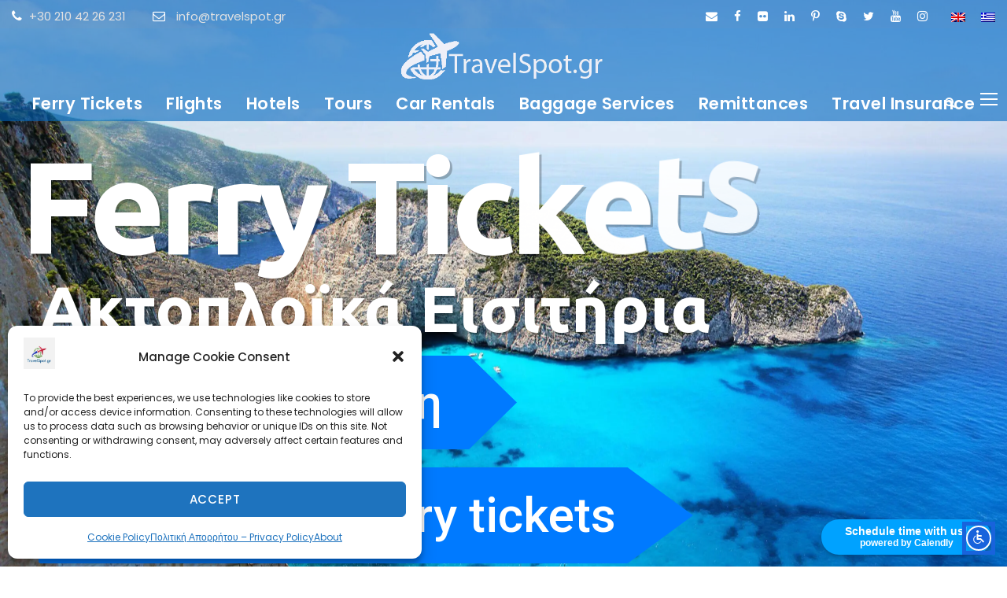

--- FILE ---
content_type: text/html; charset=UTF-8
request_url: https://travelspot.gr/el/?redirect=room-payment
body_size: 49099
content:
<!DOCTYPE html>
<html lang="el" prefix="og: https://ogp.me/ns#" class="no-js">
<head>
	<meta charset="UTF-8">
	<meta name="viewport" content="width=device-width, initial-scale=1">
	<link rel="profile" href="https://gmpg.org/xfn/11">
	<link rel="pingback" href="https://travelspot.gr/xmlrpc.php">
	<link rel="alternate" hreflang="en" href="https://travelspot.gr/" />
<link rel="alternate" hreflang="el" href="https://travelspot.gr/el/" />
<link rel="alternate" hreflang="x-default" href="https://travelspot.gr/" />
<!-- Google tag (gtag.js) consent mode dataLayer added by Site Kit -->
<script type="text/javascript" id="google_gtagjs-js-consent-mode-data-layer">
/* <![CDATA[ */
window.dataLayer = window.dataLayer || [];function gtag(){dataLayer.push(arguments);}
gtag('consent', 'default', {"ad_personalization":"denied","ad_storage":"denied","ad_user_data":"denied","analytics_storage":"denied","functionality_storage":"denied","security_storage":"denied","personalization_storage":"denied","region":["AT","BE","BG","CH","CY","CZ","DE","DK","EE","ES","FI","FR","GB","GR","HR","HU","IE","IS","IT","LI","LT","LU","LV","MT","NL","NO","PL","PT","RO","SE","SI","SK"],"wait_for_update":500});
window._googlesitekitConsentCategoryMap = {"statistics":["analytics_storage"],"marketing":["ad_storage","ad_user_data","ad_personalization"],"functional":["functionality_storage","security_storage"],"preferences":["personalization_storage"]};
window._googlesitekitConsents = {"ad_personalization":"denied","ad_storage":"denied","ad_user_data":"denied","analytics_storage":"denied","functionality_storage":"denied","security_storage":"denied","personalization_storage":"denied","region":["AT","BE","BG","CH","CY","CZ","DE","DK","EE","ES","FI","FR","GB","GR","HR","HU","IE","IS","IT","LI","LT","LU","LV","MT","NL","NO","PL","PT","RO","SE","SI","SK"],"wait_for_update":500};
/* ]]> */
</script>
<!-- End Google tag (gtag.js) consent mode dataLayer added by Site Kit -->

<!-- Search Engine Optimization by Rank Math - https://rankmath.com/ -->
<title>TravelSpot - Travel Agency - Baggage Lockers - Ferry Tickets</title>
<meta name="description" content="Ψάχνεις για φθηνά εισιτήρια; Όλα τα εισιτήρια εδώ. Ακτοπλοϊκά, Αεροπορικά, Τραίνα, Λεωφορεία, Εκδρομές, Αποσκευές. Κάντε κράτηση ακτοπλοϊκών και ακτοπλοϊκών εισιτηρίων, θυρίδες αποσκευών"/>
<meta name="robots" content="follow, index, max-snippet:-1, max-video-preview:-1, max-image-preview:large"/>
<link rel="canonical" href="https://travelspot.gr/el/" />
<meta property="og:locale" content="el_GR" />
<meta property="og:type" content="website" />
<meta property="og:title" content="TravelSpot - Travel Agency - Baggage Lockers - Ferry Tickets" />
<meta property="og:description" content="Ψάχνεις για φθηνά εισιτήρια; Όλα τα εισιτήρια εδώ. Ακτοπλοϊκά, Αεροπορικά, Τραίνα, Λεωφορεία, Εκδρομές, Αποσκευές. Κάντε κράτηση ακτοπλοϊκών και ακτοπλοϊκών εισιτηρίων, θυρίδες αποσκευών" />
<meta property="og:url" content="https://travelspot.gr/el/" />
<meta property="og:site_name" content="TravelSpot" />
<meta property="og:updated_time" content="2025-11-06T20:20:10+02:00" />
<meta property="og:image" content="https://travelspot.gr/wp-content/uploads/2021/02/logo-removebg.png" />
<meta property="og:image:secure_url" content="https://travelspot.gr/wp-content/uploads/2021/02/logo-removebg.png" />
<meta property="og:image:width" content="439" />
<meta property="og:image:height" content="439" />
<meta property="og:image:alt" content="travelspot" />
<meta property="og:image:type" content="image/png" />
<meta property="article:published_time" content="2021-05-01T09:09:57+03:00" />
<meta property="article:modified_time" content="2025-11-06T20:20:10+02:00" />
<meta name="twitter:card" content="summary_large_image" />
<meta name="twitter:title" content="TravelSpot - Travel Agency - Baggage Lockers - Ferry Tickets" />
<meta name="twitter:description" content="Ψάχνεις για φθηνά εισιτήρια; Όλα τα εισιτήρια εδώ. Ακτοπλοϊκά, Αεροπορικά, Τραίνα, Λεωφορεία, Εκδρομές, Αποσκευές. Κάντε κράτηση ακτοπλοϊκών και ακτοπλοϊκών εισιτηρίων, θυρίδες αποσκευών" />
<meta name="twitter:image" content="https://travelspot.gr/wp-content/uploads/2021/02/logo-removebg.png" />
<meta name="twitter:label1" content="Written by" />
<meta name="twitter:data1" content="admin" />
<meta name="twitter:label2" content="Time to read" />
<meta name="twitter:data2" content="Less than a minute" />
<script type="application/ld+json" class="rank-math-schema">{"@context":"https://schema.org","@graph":[{"@type":"Place","@id":"https://travelspot.gr/el/#place/","geo":{"@type":"GeoCoordinates","latitude":"37.947051","longitude":" 23.642337"},"hasMap":"https://www.google.com/maps/search/?api=1&amp;query=37.947051, 23.642337","address":{"@type":"PostalAddress","streetAddress":"36 Akti Poseidonos","addressLocality":"Piraeus Port","addressRegion":"Attika","postalCode":"18531","addressCountry":"Greece"}},{"@type":["TravelAgency","Organization"],"@id":"https://travelspot.gr/el/#organization/","name":"TravelSpot","url":"https://travelspot.gr","sameAs":["https://www.facebook.com/travelspot.gr"],"email":"info@travelspot.gr","address":{"@type":"PostalAddress","streetAddress":"36 Akti Poseidonos","addressLocality":"Piraeus Port","addressRegion":"Attika","postalCode":"18531","addressCountry":"Greece"},"logo":{"@type":"ImageObject","@id":"https://travelspot.gr/el/#logo/","url":"https://travelspot.gr/wp-content/uploads/2021/02/logo-removebg.png","contentUrl":"https://travelspot.gr/wp-content/uploads/2021/02/logo-removebg.png","caption":"TravelSpot","inLanguage":"el","width":"439","height":"439"},"openingHours":["Monday,Tuesday,Wednesday,Thursday,Friday,Saturday,Sunday 06:00 - 21:00"],"location":{"@id":"https://travelspot.gr/el/#place/"},"image":{"@id":"https://travelspot.gr/el/#logo/"},"telephone":"+30 210 42 26 231"},{"@type":"WebSite","@id":"https://travelspot.gr/el/#website/","url":"https://travelspot.gr/el/","name":"TravelSpot","publisher":{"@id":"https://travelspot.gr/el/#organization/"},"inLanguage":"el","potentialAction":{"@type":"SearchAction","target":"https://travelspot.gr/el/?s={search_term_string}","query-input":"required name=search_term_string"}},{"@type":"ImageObject","@id":"https://travelspot.gr/wp-content/uploads/2021/02/logo-removebg.png","url":"https://travelspot.gr/wp-content/uploads/2021/02/logo-removebg.png","width":"439","height":"439","caption":"travelspot","inLanguage":"el"},{"@type":"WebPage","@id":"https://travelspot.gr/el/#webpage","url":"https://travelspot.gr/el/","name":"TravelSpot - Travel Agency - Baggage Lockers - Ferry Tickets","datePublished":"2021-05-01T09:09:57+03:00","dateModified":"2025-11-06T20:20:10+02:00","about":{"@id":"https://travelspot.gr/el/#organization/"},"isPartOf":{"@id":"https://travelspot.gr/el/#website/"},"primaryImageOfPage":{"@id":"https://travelspot.gr/wp-content/uploads/2021/02/logo-removebg.png"},"inLanguage":"el"},{"@type":"Person","@id":"https://travelspot.gr/el/author/admin/","name":"admin","url":"https://travelspot.gr/el/author/admin/","image":{"@type":"ImageObject","@id":"https://travelspot.gr/wp-content/plugins/ultimate-member/assets/img/default_avatar.jpg","url":"https://travelspot.gr/wp-content/plugins/ultimate-member/assets/img/default_avatar.jpg","caption":"admin","inLanguage":"el"},"worksFor":{"@id":"https://travelspot.gr/el/#organization/"}},{"@type":"Article","headline":"TravelSpot - Travel Agency - Baggage Lockers - Ferry Tickets","keywords":"\u03c4\u03b1\u03be\u03af\u03b4\u03b9\u03b1","datePublished":"2021-05-01T09:09:57+03:00","dateModified":"2025-11-06T20:20:10+02:00","author":{"@id":"https://travelspot.gr/el/author/admin/","name":"admin"},"publisher":{"@id":"https://travelspot.gr/el/#organization/"},"description":"\u03a8\u03ac\u03c7\u03bd\u03b5\u03b9\u03c2 \u03b3\u03b9\u03b1 \u03c6\u03b8\u03b7\u03bd\u03ac \u03b5\u03b9\u03c3\u03b9\u03c4\u03ae\u03c1\u03b9\u03b1; \u038c\u03bb\u03b1 \u03c4\u03b1 \u03b5\u03b9\u03c3\u03b9\u03c4\u03ae\u03c1\u03b9\u03b1 \u03b5\u03b4\u03ce. \u0391\u03ba\u03c4\u03bf\u03c0\u03bb\u03bf\u03ca\u03ba\u03ac, \u0391\u03b5\u03c1\u03bf\u03c0\u03bf\u03c1\u03b9\u03ba\u03ac, \u03a4\u03c1\u03b1\u03af\u03bd\u03b1, \u039b\u03b5\u03c9\u03c6\u03bf\u03c1\u03b5\u03af\u03b1, \u0395\u03ba\u03b4\u03c1\u03bf\u03bc\u03ad\u03c2, \u0391\u03c0\u03bf\u03c3\u03ba\u03b5\u03c5\u03ad\u03c2. \u039a\u03ac\u03bd\u03c4\u03b5 \u03ba\u03c1\u03ac\u03c4\u03b7\u03c3\u03b7 \u03b1\u03ba\u03c4\u03bf\u03c0\u03bb\u03bf\u03ca\u03ba\u03ce\u03bd \u03ba\u03b1\u03b9 \u03b1\u03ba\u03c4\u03bf\u03c0\u03bb\u03bf\u03ca\u03ba\u03ce\u03bd \u03b5\u03b9\u03c3\u03b9\u03c4\u03b7\u03c1\u03af\u03c9\u03bd, \u03b8\u03c5\u03c1\u03af\u03b4\u03b5\u03c2 \u03b1\u03c0\u03bf\u03c3\u03ba\u03b5\u03c5\u03ce\u03bd","name":"TravelSpot - Travel Agency - Baggage Lockers - Ferry Tickets","@id":"https://travelspot.gr/el/#richSnippet","isPartOf":{"@id":"https://travelspot.gr/el/#webpage"},"image":{"@id":"https://travelspot.gr/wp-content/uploads/2021/02/logo-removebg.png"},"inLanguage":"el","mainEntityOfPage":{"@id":"https://travelspot.gr/el/#webpage"}}]}</script>
<!-- /Rank Math WordPress SEO plugin -->

<link rel='dns-prefetch' href='//maps.google.com' />
<link rel='dns-prefetch' href='//www.googletagmanager.com' />
<link rel='dns-prefetch' href='//fonts.googleapis.com' />
<link rel="alternate" type="application/rss+xml" title="Ροή RSS &raquo; TravelSpot" href="https://travelspot.gr/el/feed/" />
<link rel="alternate" type="application/rss+xml" title="Ροή Σχολίων &raquo; TravelSpot" href="https://travelspot.gr/el/comments/feed/" />
<link rel="alternate" title="oEmbed (JSON)" type="application/json+oembed" href="https://travelspot.gr/el/wp-json/oembed/1.0/embed?url=https%3A%2F%2Ftravelspot.gr%2Fel%2F" />
<link rel="alternate" title="oEmbed (XML)" type="text/xml+oembed" href="https://travelspot.gr/el/wp-json/oembed/1.0/embed?url=https%3A%2F%2Ftravelspot.gr%2Fel%2F&#038;format=xml" />
<style id='wp-img-auto-sizes-contain-inline-css' type='text/css'>
img:is([sizes=auto i],[sizes^="auto," i]){contain-intrinsic-size:3000px 1500px}
/*# sourceURL=wp-img-auto-sizes-contain-inline-css */
</style>
<link rel='stylesheet' id='wp-block-library-css' href='https://travelspot.gr/wp-includes/css/dist/block-library/style.min.css?ver=b218347a906e83b91555893c102e0a78' type='text/css' media='all' />
<style id='wp-block-image-inline-css' type='text/css'>
.wp-block-image>a,.wp-block-image>figure>a{display:inline-block}.wp-block-image img{box-sizing:border-box;height:auto;max-width:100%;vertical-align:bottom}@media not (prefers-reduced-motion){.wp-block-image img.hide{visibility:hidden}.wp-block-image img.show{animation:show-content-image .4s}}.wp-block-image[style*=border-radius] img,.wp-block-image[style*=border-radius]>a{border-radius:inherit}.wp-block-image.has-custom-border img{box-sizing:border-box}.wp-block-image.aligncenter{text-align:center}.wp-block-image.alignfull>a,.wp-block-image.alignwide>a{width:100%}.wp-block-image.alignfull img,.wp-block-image.alignwide img{height:auto;width:100%}.wp-block-image .aligncenter,.wp-block-image .alignleft,.wp-block-image .alignright,.wp-block-image.aligncenter,.wp-block-image.alignleft,.wp-block-image.alignright{display:table}.wp-block-image .aligncenter>figcaption,.wp-block-image .alignleft>figcaption,.wp-block-image .alignright>figcaption,.wp-block-image.aligncenter>figcaption,.wp-block-image.alignleft>figcaption,.wp-block-image.alignright>figcaption{caption-side:bottom;display:table-caption}.wp-block-image .alignleft{float:left;margin:.5em 1em .5em 0}.wp-block-image .alignright{float:right;margin:.5em 0 .5em 1em}.wp-block-image .aligncenter{margin-left:auto;margin-right:auto}.wp-block-image :where(figcaption){margin-bottom:1em;margin-top:.5em}.wp-block-image.is-style-circle-mask img{border-radius:9999px}@supports ((-webkit-mask-image:none) or (mask-image:none)) or (-webkit-mask-image:none){.wp-block-image.is-style-circle-mask img{border-radius:0;-webkit-mask-image:url('data:image/svg+xml;utf8,<svg viewBox="0 0 100 100" xmlns="http://www.w3.org/2000/svg"><circle cx="50" cy="50" r="50"/></svg>');mask-image:url('data:image/svg+xml;utf8,<svg viewBox="0 0 100 100" xmlns="http://www.w3.org/2000/svg"><circle cx="50" cy="50" r="50"/></svg>');mask-mode:alpha;-webkit-mask-position:center;mask-position:center;-webkit-mask-repeat:no-repeat;mask-repeat:no-repeat;-webkit-mask-size:contain;mask-size:contain}}:root :where(.wp-block-image.is-style-rounded img,.wp-block-image .is-style-rounded img){border-radius:9999px}.wp-block-image figure{margin:0}.wp-lightbox-container{display:flex;flex-direction:column;position:relative}.wp-lightbox-container img{cursor:zoom-in}.wp-lightbox-container img:hover+button{opacity:1}.wp-lightbox-container button{align-items:center;backdrop-filter:blur(16px) saturate(180%);background-color:#5a5a5a40;border:none;border-radius:4px;cursor:zoom-in;display:flex;height:20px;justify-content:center;opacity:0;padding:0;position:absolute;right:16px;text-align:center;top:16px;width:20px;z-index:100}@media not (prefers-reduced-motion){.wp-lightbox-container button{transition:opacity .2s ease}}.wp-lightbox-container button:focus-visible{outline:3px auto #5a5a5a40;outline:3px auto -webkit-focus-ring-color;outline-offset:3px}.wp-lightbox-container button:hover{cursor:pointer;opacity:1}.wp-lightbox-container button:focus{opacity:1}.wp-lightbox-container button:focus,.wp-lightbox-container button:hover,.wp-lightbox-container button:not(:hover):not(:active):not(.has-background){background-color:#5a5a5a40;border:none}.wp-lightbox-overlay{box-sizing:border-box;cursor:zoom-out;height:100vh;left:0;overflow:hidden;position:fixed;top:0;visibility:hidden;width:100%;z-index:100000}.wp-lightbox-overlay .close-button{align-items:center;cursor:pointer;display:flex;justify-content:center;min-height:40px;min-width:40px;padding:0;position:absolute;right:calc(env(safe-area-inset-right) + 16px);top:calc(env(safe-area-inset-top) + 16px);z-index:5000000}.wp-lightbox-overlay .close-button:focus,.wp-lightbox-overlay .close-button:hover,.wp-lightbox-overlay .close-button:not(:hover):not(:active):not(.has-background){background:none;border:none}.wp-lightbox-overlay .lightbox-image-container{height:var(--wp--lightbox-container-height);left:50%;overflow:hidden;position:absolute;top:50%;transform:translate(-50%,-50%);transform-origin:top left;width:var(--wp--lightbox-container-width);z-index:9999999999}.wp-lightbox-overlay .wp-block-image{align-items:center;box-sizing:border-box;display:flex;height:100%;justify-content:center;margin:0;position:relative;transform-origin:0 0;width:100%;z-index:3000000}.wp-lightbox-overlay .wp-block-image img{height:var(--wp--lightbox-image-height);min-height:var(--wp--lightbox-image-height);min-width:var(--wp--lightbox-image-width);width:var(--wp--lightbox-image-width)}.wp-lightbox-overlay .wp-block-image figcaption{display:none}.wp-lightbox-overlay button{background:none;border:none}.wp-lightbox-overlay .scrim{background-color:#fff;height:100%;opacity:.9;position:absolute;width:100%;z-index:2000000}.wp-lightbox-overlay.active{visibility:visible}@media not (prefers-reduced-motion){.wp-lightbox-overlay.active{animation:turn-on-visibility .25s both}.wp-lightbox-overlay.active img{animation:turn-on-visibility .35s both}.wp-lightbox-overlay.show-closing-animation:not(.active){animation:turn-off-visibility .35s both}.wp-lightbox-overlay.show-closing-animation:not(.active) img{animation:turn-off-visibility .25s both}.wp-lightbox-overlay.zoom.active{animation:none;opacity:1;visibility:visible}.wp-lightbox-overlay.zoom.active .lightbox-image-container{animation:lightbox-zoom-in .4s}.wp-lightbox-overlay.zoom.active .lightbox-image-container img{animation:none}.wp-lightbox-overlay.zoom.active .scrim{animation:turn-on-visibility .4s forwards}.wp-lightbox-overlay.zoom.show-closing-animation:not(.active){animation:none}.wp-lightbox-overlay.zoom.show-closing-animation:not(.active) .lightbox-image-container{animation:lightbox-zoom-out .4s}.wp-lightbox-overlay.zoom.show-closing-animation:not(.active) .lightbox-image-container img{animation:none}.wp-lightbox-overlay.zoom.show-closing-animation:not(.active) .scrim{animation:turn-off-visibility .4s forwards}}@keyframes show-content-image{0%{visibility:hidden}99%{visibility:hidden}to{visibility:visible}}@keyframes turn-on-visibility{0%{opacity:0}to{opacity:1}}@keyframes turn-off-visibility{0%{opacity:1;visibility:visible}99%{opacity:0;visibility:visible}to{opacity:0;visibility:hidden}}@keyframes lightbox-zoom-in{0%{transform:translate(calc((-100vw + var(--wp--lightbox-scrollbar-width))/2 + var(--wp--lightbox-initial-left-position)),calc(-50vh + var(--wp--lightbox-initial-top-position))) scale(var(--wp--lightbox-scale))}to{transform:translate(-50%,-50%) scale(1)}}@keyframes lightbox-zoom-out{0%{transform:translate(-50%,-50%) scale(1);visibility:visible}99%{visibility:visible}to{transform:translate(calc((-100vw + var(--wp--lightbox-scrollbar-width))/2 + var(--wp--lightbox-initial-left-position)),calc(-50vh + var(--wp--lightbox-initial-top-position))) scale(var(--wp--lightbox-scale));visibility:hidden}}
/*# sourceURL=https://travelspot.gr/wp-includes/blocks/image/style.min.css */
</style>
<style id='wp-block-rss-inline-css' type='text/css'>
ul.wp-block-rss.alignleft{margin-right:2em}ul.wp-block-rss.alignright{margin-left:2em}ul.wp-block-rss.is-grid{display:flex;flex-wrap:wrap;padding:0}ul.wp-block-rss.is-grid li{margin:0 1em 1em 0;width:100%}@media (min-width:600px){ul.wp-block-rss.columns-2 li{width:calc(50% - 1em)}ul.wp-block-rss.columns-3 li{width:calc(33.33333% - 1em)}ul.wp-block-rss.columns-4 li{width:calc(25% - 1em)}ul.wp-block-rss.columns-5 li{width:calc(20% - 1em)}ul.wp-block-rss.columns-6 li{width:calc(16.66667% - 1em)}}.wp-block-rss__item-author,.wp-block-rss__item-publish-date{display:block;font-size:.8125em}.wp-block-rss{box-sizing:border-box;list-style:none;padding:0}
/*# sourceURL=https://travelspot.gr/wp-includes/blocks/rss/style.min.css */
</style>
<style id='wp-block-paragraph-inline-css' type='text/css'>
.is-small-text{font-size:.875em}.is-regular-text{font-size:1em}.is-large-text{font-size:2.25em}.is-larger-text{font-size:3em}.has-drop-cap:not(:focus):first-letter{float:left;font-size:8.4em;font-style:normal;font-weight:100;line-height:.68;margin:.05em .1em 0 0;text-transform:uppercase}body.rtl .has-drop-cap:not(:focus):first-letter{float:none;margin-left:.1em}p.has-drop-cap.has-background{overflow:hidden}:root :where(p.has-background){padding:1.25em 2.375em}:where(p.has-text-color:not(.has-link-color)) a{color:inherit}p.has-text-align-left[style*="writing-mode:vertical-lr"],p.has-text-align-right[style*="writing-mode:vertical-rl"]{rotate:180deg}
/*# sourceURL=https://travelspot.gr/wp-includes/blocks/paragraph/style.min.css */
</style>
<style id='global-styles-inline-css' type='text/css'>
:root{--wp--preset--aspect-ratio--square: 1;--wp--preset--aspect-ratio--4-3: 4/3;--wp--preset--aspect-ratio--3-4: 3/4;--wp--preset--aspect-ratio--3-2: 3/2;--wp--preset--aspect-ratio--2-3: 2/3;--wp--preset--aspect-ratio--16-9: 16/9;--wp--preset--aspect-ratio--9-16: 9/16;--wp--preset--color--black: #000000;--wp--preset--color--cyan-bluish-gray: #abb8c3;--wp--preset--color--white: #ffffff;--wp--preset--color--pale-pink: #f78da7;--wp--preset--color--vivid-red: #cf2e2e;--wp--preset--color--luminous-vivid-orange: #ff6900;--wp--preset--color--luminous-vivid-amber: #fcb900;--wp--preset--color--light-green-cyan: #7bdcb5;--wp--preset--color--vivid-green-cyan: #00d084;--wp--preset--color--pale-cyan-blue: #8ed1fc;--wp--preset--color--vivid-cyan-blue: #0693e3;--wp--preset--color--vivid-purple: #9b51e0;--wp--preset--gradient--vivid-cyan-blue-to-vivid-purple: linear-gradient(135deg,rgb(6,147,227) 0%,rgb(155,81,224) 100%);--wp--preset--gradient--light-green-cyan-to-vivid-green-cyan: linear-gradient(135deg,rgb(122,220,180) 0%,rgb(0,208,130) 100%);--wp--preset--gradient--luminous-vivid-amber-to-luminous-vivid-orange: linear-gradient(135deg,rgb(252,185,0) 0%,rgb(255,105,0) 100%);--wp--preset--gradient--luminous-vivid-orange-to-vivid-red: linear-gradient(135deg,rgb(255,105,0) 0%,rgb(207,46,46) 100%);--wp--preset--gradient--very-light-gray-to-cyan-bluish-gray: linear-gradient(135deg,rgb(238,238,238) 0%,rgb(169,184,195) 100%);--wp--preset--gradient--cool-to-warm-spectrum: linear-gradient(135deg,rgb(74,234,220) 0%,rgb(151,120,209) 20%,rgb(207,42,186) 40%,rgb(238,44,130) 60%,rgb(251,105,98) 80%,rgb(254,248,76) 100%);--wp--preset--gradient--blush-light-purple: linear-gradient(135deg,rgb(255,206,236) 0%,rgb(152,150,240) 100%);--wp--preset--gradient--blush-bordeaux: linear-gradient(135deg,rgb(254,205,165) 0%,rgb(254,45,45) 50%,rgb(107,0,62) 100%);--wp--preset--gradient--luminous-dusk: linear-gradient(135deg,rgb(255,203,112) 0%,rgb(199,81,192) 50%,rgb(65,88,208) 100%);--wp--preset--gradient--pale-ocean: linear-gradient(135deg,rgb(255,245,203) 0%,rgb(182,227,212) 50%,rgb(51,167,181) 100%);--wp--preset--gradient--electric-grass: linear-gradient(135deg,rgb(202,248,128) 0%,rgb(113,206,126) 100%);--wp--preset--gradient--midnight: linear-gradient(135deg,rgb(2,3,129) 0%,rgb(40,116,252) 100%);--wp--preset--font-size--small: 13px;--wp--preset--font-size--medium: 20px;--wp--preset--font-size--large: 36px;--wp--preset--font-size--x-large: 42px;--wp--preset--spacing--20: 0.44rem;--wp--preset--spacing--30: 0.67rem;--wp--preset--spacing--40: 1rem;--wp--preset--spacing--50: 1.5rem;--wp--preset--spacing--60: 2.25rem;--wp--preset--spacing--70: 3.38rem;--wp--preset--spacing--80: 5.06rem;--wp--preset--shadow--natural: 6px 6px 9px rgba(0, 0, 0, 0.2);--wp--preset--shadow--deep: 12px 12px 50px rgba(0, 0, 0, 0.4);--wp--preset--shadow--sharp: 6px 6px 0px rgba(0, 0, 0, 0.2);--wp--preset--shadow--outlined: 6px 6px 0px -3px rgb(255, 255, 255), 6px 6px rgb(0, 0, 0);--wp--preset--shadow--crisp: 6px 6px 0px rgb(0, 0, 0);}:where(.is-layout-flex){gap: 0.5em;}:where(.is-layout-grid){gap: 0.5em;}body .is-layout-flex{display: flex;}.is-layout-flex{flex-wrap: wrap;align-items: center;}.is-layout-flex > :is(*, div){margin: 0;}body .is-layout-grid{display: grid;}.is-layout-grid > :is(*, div){margin: 0;}:where(.wp-block-columns.is-layout-flex){gap: 2em;}:where(.wp-block-columns.is-layout-grid){gap: 2em;}:where(.wp-block-post-template.is-layout-flex){gap: 1.25em;}:where(.wp-block-post-template.is-layout-grid){gap: 1.25em;}.has-black-color{color: var(--wp--preset--color--black) !important;}.has-cyan-bluish-gray-color{color: var(--wp--preset--color--cyan-bluish-gray) !important;}.has-white-color{color: var(--wp--preset--color--white) !important;}.has-pale-pink-color{color: var(--wp--preset--color--pale-pink) !important;}.has-vivid-red-color{color: var(--wp--preset--color--vivid-red) !important;}.has-luminous-vivid-orange-color{color: var(--wp--preset--color--luminous-vivid-orange) !important;}.has-luminous-vivid-amber-color{color: var(--wp--preset--color--luminous-vivid-amber) !important;}.has-light-green-cyan-color{color: var(--wp--preset--color--light-green-cyan) !important;}.has-vivid-green-cyan-color{color: var(--wp--preset--color--vivid-green-cyan) !important;}.has-pale-cyan-blue-color{color: var(--wp--preset--color--pale-cyan-blue) !important;}.has-vivid-cyan-blue-color{color: var(--wp--preset--color--vivid-cyan-blue) !important;}.has-vivid-purple-color{color: var(--wp--preset--color--vivid-purple) !important;}.has-black-background-color{background-color: var(--wp--preset--color--black) !important;}.has-cyan-bluish-gray-background-color{background-color: var(--wp--preset--color--cyan-bluish-gray) !important;}.has-white-background-color{background-color: var(--wp--preset--color--white) !important;}.has-pale-pink-background-color{background-color: var(--wp--preset--color--pale-pink) !important;}.has-vivid-red-background-color{background-color: var(--wp--preset--color--vivid-red) !important;}.has-luminous-vivid-orange-background-color{background-color: var(--wp--preset--color--luminous-vivid-orange) !important;}.has-luminous-vivid-amber-background-color{background-color: var(--wp--preset--color--luminous-vivid-amber) !important;}.has-light-green-cyan-background-color{background-color: var(--wp--preset--color--light-green-cyan) !important;}.has-vivid-green-cyan-background-color{background-color: var(--wp--preset--color--vivid-green-cyan) !important;}.has-pale-cyan-blue-background-color{background-color: var(--wp--preset--color--pale-cyan-blue) !important;}.has-vivid-cyan-blue-background-color{background-color: var(--wp--preset--color--vivid-cyan-blue) !important;}.has-vivid-purple-background-color{background-color: var(--wp--preset--color--vivid-purple) !important;}.has-black-border-color{border-color: var(--wp--preset--color--black) !important;}.has-cyan-bluish-gray-border-color{border-color: var(--wp--preset--color--cyan-bluish-gray) !important;}.has-white-border-color{border-color: var(--wp--preset--color--white) !important;}.has-pale-pink-border-color{border-color: var(--wp--preset--color--pale-pink) !important;}.has-vivid-red-border-color{border-color: var(--wp--preset--color--vivid-red) !important;}.has-luminous-vivid-orange-border-color{border-color: var(--wp--preset--color--luminous-vivid-orange) !important;}.has-luminous-vivid-amber-border-color{border-color: var(--wp--preset--color--luminous-vivid-amber) !important;}.has-light-green-cyan-border-color{border-color: var(--wp--preset--color--light-green-cyan) !important;}.has-vivid-green-cyan-border-color{border-color: var(--wp--preset--color--vivid-green-cyan) !important;}.has-pale-cyan-blue-border-color{border-color: var(--wp--preset--color--pale-cyan-blue) !important;}.has-vivid-cyan-blue-border-color{border-color: var(--wp--preset--color--vivid-cyan-blue) !important;}.has-vivid-purple-border-color{border-color: var(--wp--preset--color--vivid-purple) !important;}.has-vivid-cyan-blue-to-vivid-purple-gradient-background{background: var(--wp--preset--gradient--vivid-cyan-blue-to-vivid-purple) !important;}.has-light-green-cyan-to-vivid-green-cyan-gradient-background{background: var(--wp--preset--gradient--light-green-cyan-to-vivid-green-cyan) !important;}.has-luminous-vivid-amber-to-luminous-vivid-orange-gradient-background{background: var(--wp--preset--gradient--luminous-vivid-amber-to-luminous-vivid-orange) !important;}.has-luminous-vivid-orange-to-vivid-red-gradient-background{background: var(--wp--preset--gradient--luminous-vivid-orange-to-vivid-red) !important;}.has-very-light-gray-to-cyan-bluish-gray-gradient-background{background: var(--wp--preset--gradient--very-light-gray-to-cyan-bluish-gray) !important;}.has-cool-to-warm-spectrum-gradient-background{background: var(--wp--preset--gradient--cool-to-warm-spectrum) !important;}.has-blush-light-purple-gradient-background{background: var(--wp--preset--gradient--blush-light-purple) !important;}.has-blush-bordeaux-gradient-background{background: var(--wp--preset--gradient--blush-bordeaux) !important;}.has-luminous-dusk-gradient-background{background: var(--wp--preset--gradient--luminous-dusk) !important;}.has-pale-ocean-gradient-background{background: var(--wp--preset--gradient--pale-ocean) !important;}.has-electric-grass-gradient-background{background: var(--wp--preset--gradient--electric-grass) !important;}.has-midnight-gradient-background{background: var(--wp--preset--gradient--midnight) !important;}.has-small-font-size{font-size: var(--wp--preset--font-size--small) !important;}.has-medium-font-size{font-size: var(--wp--preset--font-size--medium) !important;}.has-large-font-size{font-size: var(--wp--preset--font-size--large) !important;}.has-x-large-font-size{font-size: var(--wp--preset--font-size--x-large) !important;}
/*# sourceURL=global-styles-inline-css */
</style>

<style id='classic-theme-styles-inline-css' type='text/css'>
/*! This file is auto-generated */
.wp-block-button__link{color:#fff;background-color:#32373c;border-radius:9999px;box-shadow:none;text-decoration:none;padding:calc(.667em + 2px) calc(1.333em + 2px);font-size:1.125em}.wp-block-file__button{background:#32373c;color:#fff;text-decoration:none}
/*# sourceURL=/wp-includes/css/classic-themes.min.css */
</style>
<link rel='stylesheet' id='wp-components-css' href='https://travelspot.gr/wp-includes/css/dist/components/style.min.css?ver=b218347a906e83b91555893c102e0a78' type='text/css' media='all' />
<link rel='stylesheet' id='wp-preferences-css' href='https://travelspot.gr/wp-includes/css/dist/preferences/style.min.css?ver=b218347a906e83b91555893c102e0a78' type='text/css' media='all' />
<link rel='stylesheet' id='wp-block-editor-css' href='https://travelspot.gr/wp-includes/css/dist/block-editor/style.min.css?ver=b218347a906e83b91555893c102e0a78' type='text/css' media='all' />
<link rel='stylesheet' id='popup-maker-block-library-style-css' href='https://travelspot.gr/wp-content/plugins/popup-maker/dist/packages/block-library-style.css?ver=dbea705cfafe089d65f1' type='text/css' media='all' />
<link rel='stylesheet' id='contact-form-7-css' href='https://travelspot.gr/wp-content/plugins/contact-form-7/includes/css/styles.css?ver=6.1.4' type='text/css' media='all' />
<link rel='stylesheet' id='gdlr-core-google-font-css' href='https://fonts.googleapis.com/css?family=Poppins%3A100%2C100italic%2C200%2C200italic%2C300%2C300italic%2Cregular%2Citalic%2C500%2C500italic%2C600%2C600italic%2C700%2C700italic%2C800%2C800italic%2C900%2C900italic%7COpen+Sans%3A300%2Cregular%2C500%2C600%2C700%2C800%2C300italic%2Citalic%2C500italic%2C600italic%2C700italic%2C800italic&#038;subset=latin%2Clatin-ext%2Ccyrillic%2Ccyrillic-ext%2Cgreek%2Cgreek-ext%2Chebrew%2Cmath%2Csymbols%2Cvietnamese&#038;ver=6.9' type='text/css' media='all' />
<link rel='stylesheet' id='font-awesome-css' href='https://travelspot.gr/wp-content/plugins/goodlayers-core/plugins/fontawesome/font-awesome.css?ver=b218347a906e83b91555893c102e0a78' type='text/css' media='all' />
<link rel='stylesheet' id='fa6-css' href='https://travelspot.gr/wp-content/plugins/goodlayers-core/plugins/fa6/all.css?ver=b218347a906e83b91555893c102e0a78' type='text/css' media='all' />
<link rel='stylesheet' id='fa5-css' href='https://travelspot.gr/wp-content/plugins/goodlayers-core/plugins/fa5/fa5.css?ver=b218347a906e83b91555893c102e0a78' type='text/css' media='all' />
<link rel='stylesheet' id='elegant-font-css' href='https://travelspot.gr/wp-content/plugins/goodlayers-core/plugins/elegant/elegant-font.css?ver=b218347a906e83b91555893c102e0a78' type='text/css' media='all' />
<link rel='stylesheet' id='gdlr-core-plugin-css' href='https://travelspot.gr/wp-content/plugins/goodlayers-core/plugins/style.css?ver=1763802769' type='text/css' media='all' />
<link rel='stylesheet' id='gdlr-core-page-builder-css' href='https://travelspot.gr/wp-content/plugins/goodlayers-core/include/css/page-builder.css?ver=b218347a906e83b91555893c102e0a78' type='text/css' media='all' />
<link rel='stylesheet' id='gdlr-travel-css' href='https://travelspot.gr/wp-content/plugins/tourmaster/plugins/gdlr-travel/style.css?ver=b218347a906e83b91555893c102e0a78' type='text/css' media='all' />
<link rel='stylesheet' id='tourmaster-style-css' href='https://travelspot.gr/wp-content/plugins/tourmaster/tourmaster.css?ver=4.1.4' type='text/css' media='all' />
<link rel='stylesheet' id='tourmaster-global-custom-style-css' href='https://travelspot.gr/wp-content/uploads/tourmaster-global-style-custom.css?1760609592&#038;ver=6.9' type='text/css' media='all' />
<link rel='stylesheet' id='wpgmp-frontend-css' href='https://travelspot.gr/wp-content/plugins/wp-google-map-plugin/assets/css/wpgmp_all_frontend.css?ver=4.9.0' type='text/css' media='all' />
<link rel='stylesheet' id='cmplz-general-css' href='https://travelspot.gr/wp-content/plugins/complianz-gdpr-premium/assets/css/cookieblocker.min.css?ver=1761985992' type='text/css' media='all' />
<link rel='stylesheet' id='traveltour-style-core-css' href='https://travelspot.gr/wp-content/themes/traveltour/css/style-core.css?ver=b218347a906e83b91555893c102e0a78' type='text/css' media='all' />
<link rel='stylesheet' id='traveltour-custom-style-css' href='https://travelspot.gr/wp-content/uploads/traveltour-style-custom.css?1763802769&#038;ver=6.9' type='text/css' media='all' />
<link rel='stylesheet' id='tourmaster-custom-style-css' href='https://travelspot.gr/wp-content/uploads/tourmaster-style-custom.css?1760606856&#038;ver=6.9' type='text/css' media='all' />
<link rel='stylesheet' id='tourmaster-room-style-css' href='https://travelspot.gr/wp-content/plugins/tourmaster/room/tourmaster-room.css?ver=1.0.0' type='text/css' media='all' />
<link rel='stylesheet' id='tourmaster-room-custom-style-css' href='https://travelspot.gr/wp-content/uploads/tourmaster-room-style-custom.css?1672042374&#038;ver=6.9' type='text/css' media='all' />
<style id='wp-block-buttons-inline-css' type='text/css'>
.wp-block-buttons{box-sizing:border-box}.wp-block-buttons.is-vertical{flex-direction:column}.wp-block-buttons.is-vertical>.wp-block-button:last-child{margin-bottom:0}.wp-block-buttons>.wp-block-button{display:inline-block;margin:0}.wp-block-buttons.is-content-justification-left{justify-content:flex-start}.wp-block-buttons.is-content-justification-left.is-vertical{align-items:flex-start}.wp-block-buttons.is-content-justification-center{justify-content:center}.wp-block-buttons.is-content-justification-center.is-vertical{align-items:center}.wp-block-buttons.is-content-justification-right{justify-content:flex-end}.wp-block-buttons.is-content-justification-right.is-vertical{align-items:flex-end}.wp-block-buttons.is-content-justification-space-between{justify-content:space-between}.wp-block-buttons.aligncenter{text-align:center}.wp-block-buttons:not(.is-content-justification-space-between,.is-content-justification-right,.is-content-justification-left,.is-content-justification-center) .wp-block-button.aligncenter{margin-left:auto;margin-right:auto;width:100%}.wp-block-buttons[style*=text-decoration] .wp-block-button,.wp-block-buttons[style*=text-decoration] .wp-block-button__link{text-decoration:inherit}.wp-block-buttons.has-custom-font-size .wp-block-button__link{font-size:inherit}.wp-block-buttons .wp-block-button__link{width:100%}.wp-block-button.aligncenter{text-align:center}
/*# sourceURL=https://travelspot.gr/wp-includes/blocks/buttons/style.min.css */
</style>
<link rel='stylesheet' id='mailpoet_public-css' href='https://travelspot.gr/wp-content/plugins/mailpoet/assets/dist/css/mailpoet-public.b1f0906e.css?ver=b218347a906e83b91555893c102e0a78' type='text/css' media='all' />
<link rel='stylesheet' id='mailpoet_custom_fonts_0-css' href='https://fonts.googleapis.com/css?family=Abril+FatFace%3A400%2C400i%2C700%2C700i%7CAlegreya%3A400%2C400i%2C700%2C700i%7CAlegreya+Sans%3A400%2C400i%2C700%2C700i%7CAmatic+SC%3A400%2C400i%2C700%2C700i%7CAnonymous+Pro%3A400%2C400i%2C700%2C700i%7CArchitects+Daughter%3A400%2C400i%2C700%2C700i%7CArchivo%3A400%2C400i%2C700%2C700i%7CArchivo+Narrow%3A400%2C400i%2C700%2C700i%7CAsap%3A400%2C400i%2C700%2C700i%7CBarlow%3A400%2C400i%2C700%2C700i%7CBioRhyme%3A400%2C400i%2C700%2C700i%7CBonbon%3A400%2C400i%2C700%2C700i%7CCabin%3A400%2C400i%2C700%2C700i%7CCairo%3A400%2C400i%2C700%2C700i%7CCardo%3A400%2C400i%2C700%2C700i%7CChivo%3A400%2C400i%2C700%2C700i%7CConcert+One%3A400%2C400i%2C700%2C700i%7CCormorant%3A400%2C400i%2C700%2C700i%7CCrimson+Text%3A400%2C400i%2C700%2C700i%7CEczar%3A400%2C400i%2C700%2C700i%7CExo+2%3A400%2C400i%2C700%2C700i%7CFira+Sans%3A400%2C400i%2C700%2C700i%7CFjalla+One%3A400%2C400i%2C700%2C700i%7CFrank+Ruhl+Libre%3A400%2C400i%2C700%2C700i%7CGreat+Vibes%3A400%2C400i%2C700%2C700i&#038;ver=6.9' type='text/css' media='all' />
<link rel='stylesheet' id='mailpoet_custom_fonts_1-css' href='https://fonts.googleapis.com/css?family=Heebo%3A400%2C400i%2C700%2C700i%7CIBM+Plex%3A400%2C400i%2C700%2C700i%7CInconsolata%3A400%2C400i%2C700%2C700i%7CIndie+Flower%3A400%2C400i%2C700%2C700i%7CInknut+Antiqua%3A400%2C400i%2C700%2C700i%7CInter%3A400%2C400i%2C700%2C700i%7CKarla%3A400%2C400i%2C700%2C700i%7CLibre+Baskerville%3A400%2C400i%2C700%2C700i%7CLibre+Franklin%3A400%2C400i%2C700%2C700i%7CMontserrat%3A400%2C400i%2C700%2C700i%7CNeuton%3A400%2C400i%2C700%2C700i%7CNotable%3A400%2C400i%2C700%2C700i%7CNothing+You+Could+Do%3A400%2C400i%2C700%2C700i%7CNoto+Sans%3A400%2C400i%2C700%2C700i%7CNunito%3A400%2C400i%2C700%2C700i%7COld+Standard+TT%3A400%2C400i%2C700%2C700i%7COxygen%3A400%2C400i%2C700%2C700i%7CPacifico%3A400%2C400i%2C700%2C700i%7CPoppins%3A400%2C400i%2C700%2C700i%7CProza+Libre%3A400%2C400i%2C700%2C700i%7CPT+Sans%3A400%2C400i%2C700%2C700i%7CPT+Serif%3A400%2C400i%2C700%2C700i%7CRakkas%3A400%2C400i%2C700%2C700i%7CReenie+Beanie%3A400%2C400i%2C700%2C700i%7CRoboto+Slab%3A400%2C400i%2C700%2C700i&#038;ver=6.9' type='text/css' media='all' />
<link rel='stylesheet' id='mailpoet_custom_fonts_2-css' href='https://fonts.googleapis.com/css?family=Ropa+Sans%3A400%2C400i%2C700%2C700i%7CRubik%3A400%2C400i%2C700%2C700i%7CShadows+Into+Light%3A400%2C400i%2C700%2C700i%7CSpace+Mono%3A400%2C400i%2C700%2C700i%7CSpectral%3A400%2C400i%2C700%2C700i%7CSue+Ellen+Francisco%3A400%2C400i%2C700%2C700i%7CTitillium+Web%3A400%2C400i%2C700%2C700i%7CUbuntu%3A400%2C400i%2C700%2C700i%7CVarela%3A400%2C400i%2C700%2C700i%7CVollkorn%3A400%2C400i%2C700%2C700i%7CWork+Sans%3A400%2C400i%2C700%2C700i%7CYatra+One%3A400%2C400i%2C700%2C700i&#038;ver=6.9' type='text/css' media='all' />
<link rel='stylesheet' id='popup-maker-site-css' href='//travelspot.gr/wp-content/uploads/pum/pum-site-styles.css?generated=1760686235&#038;ver=1.21.5' type='text/css' media='all' />
<link rel='stylesheet' id='um_modal-css' href='https://travelspot.gr/wp-content/plugins/ultimate-member/assets/css/um-modal.min.css?ver=2.11.1' type='text/css' media='all' />
<link rel='stylesheet' id='um_ui-css' href='https://travelspot.gr/wp-content/plugins/ultimate-member/assets/libs/jquery-ui/jquery-ui.min.css?ver=1.13.2' type='text/css' media='all' />
<link rel='stylesheet' id='um_tipsy-css' href='https://travelspot.gr/wp-content/plugins/ultimate-member/assets/libs/tipsy/tipsy.min.css?ver=1.0.0a' type='text/css' media='all' />
<link rel='stylesheet' id='um_raty-css' href='https://travelspot.gr/wp-content/plugins/ultimate-member/assets/libs/raty/um-raty.min.css?ver=2.6.0' type='text/css' media='all' />
<link rel='stylesheet' id='select2-css' href='https://travelspot.gr/wp-content/plugins/ultimate-member/assets/libs/select2/select2.min.css?ver=4.0.13' type='text/css' media='all' />
<link rel='stylesheet' id='um_fileupload-css' href='https://travelspot.gr/wp-content/plugins/ultimate-member/assets/css/um-fileupload.min.css?ver=2.11.1' type='text/css' media='all' />
<link rel='stylesheet' id='um_confirm-css' href='https://travelspot.gr/wp-content/plugins/ultimate-member/assets/libs/um-confirm/um-confirm.min.css?ver=1.0' type='text/css' media='all' />
<link rel='stylesheet' id='um_datetime-css' href='https://travelspot.gr/wp-content/plugins/ultimate-member/assets/libs/pickadate/default.min.css?ver=3.6.2' type='text/css' media='all' />
<link rel='stylesheet' id='um_datetime_date-css' href='https://travelspot.gr/wp-content/plugins/ultimate-member/assets/libs/pickadate/default.date.min.css?ver=3.6.2' type='text/css' media='all' />
<link rel='stylesheet' id='um_datetime_time-css' href='https://travelspot.gr/wp-content/plugins/ultimate-member/assets/libs/pickadate/default.time.min.css?ver=3.6.2' type='text/css' media='all' />
<link rel='stylesheet' id='um_fonticons_ii-css' href='https://travelspot.gr/wp-content/plugins/ultimate-member/assets/libs/legacy/fonticons/fonticons-ii.min.css?ver=2.11.1' type='text/css' media='all' />
<link rel='stylesheet' id='um_fonticons_fa-css' href='https://travelspot.gr/wp-content/plugins/ultimate-member/assets/libs/legacy/fonticons/fonticons-fa.min.css?ver=2.11.1' type='text/css' media='all' />
<link rel='stylesheet' id='um_fontawesome-css' href='https://travelspot.gr/wp-content/plugins/ultimate-member/assets/css/um-fontawesome.min.css?ver=6.5.2' type='text/css' media='all' />
<link rel='stylesheet' id='um_common-css' href='https://travelspot.gr/wp-content/plugins/ultimate-member/assets/css/common.min.css?ver=2.11.1' type='text/css' media='all' />
<link rel='stylesheet' id='um_responsive-css' href='https://travelspot.gr/wp-content/plugins/ultimate-member/assets/css/um-responsive.min.css?ver=2.11.1' type='text/css' media='all' />
<link rel='stylesheet' id='um_styles-css' href='https://travelspot.gr/wp-content/plugins/ultimate-member/assets/css/um-styles.min.css?ver=2.11.1' type='text/css' media='all' />
<link rel='stylesheet' id='um_crop-css' href='https://travelspot.gr/wp-content/plugins/ultimate-member/assets/libs/cropper/cropper.min.css?ver=1.6.1' type='text/css' media='all' />
<link rel='stylesheet' id='um_profile-css' href='https://travelspot.gr/wp-content/plugins/ultimate-member/assets/css/um-profile.min.css?ver=2.11.1' type='text/css' media='all' />
<link rel='stylesheet' id='um_account-css' href='https://travelspot.gr/wp-content/plugins/ultimate-member/assets/css/um-account.min.css?ver=2.11.1' type='text/css' media='all' />
<link rel='stylesheet' id='um_misc-css' href='https://travelspot.gr/wp-content/plugins/ultimate-member/assets/css/um-misc.min.css?ver=2.11.1' type='text/css' media='all' />
<link rel='stylesheet' id='um_default_css-css' href='https://travelspot.gr/wp-content/plugins/ultimate-member/assets/css/um-old-default.min.css?ver=2.11.1' type='text/css' media='all' />
<script type="text/javascript">
            window._nslDOMReady = (function () {
                const executedCallbacks = new Set();
            
                return function (callback) {
                    /**
                    * Third parties might dispatch DOMContentLoaded events, so we need to ensure that we only run our callback once!
                    */
                    if (executedCallbacks.has(callback)) return;
            
                    const wrappedCallback = function () {
                        if (executedCallbacks.has(callback)) return;
                        executedCallbacks.add(callback);
                        callback();
                    };
            
                    if (document.readyState === "complete" || document.readyState === "interactive") {
                        wrappedCallback();
                    } else {
                        document.addEventListener("DOMContentLoaded", wrappedCallback);
                    }
                };
            })();
        </script><script type="text/javascript" id="wpml-cookie-js-extra">
/* <![CDATA[ */
var wpml_cookies = {"wp-wpml_current_language":{"value":"el","expires":1,"path":"/"}};
var wpml_cookies = {"wp-wpml_current_language":{"value":"el","expires":1,"path":"/"}};
//# sourceURL=wpml-cookie-js-extra
/* ]]> */
</script>
<script type="text/javascript" src="https://travelspot.gr/wp-content/plugins/sitepress-multilingual-cms/res/js/cookies/language-cookie.js?ver=486900" id="wpml-cookie-js" defer="defer" data-wp-strategy="defer"></script>
<script type="text/javascript" src="https://travelspot.gr/wp-includes/js/jquery/jquery.min.js?ver=3.7.1" id="jquery-core-js"></script>
<script type="text/javascript" src="https://travelspot.gr/wp-includes/js/jquery/jquery-migrate.min.js?ver=3.4.1" id="jquery-migrate-js"></script>
<script type="text/javascript" id="wpml-browser-redirect-js-extra">
/* <![CDATA[ */
var wpml_browser_redirect_params = {"pageLanguage":"el","languageUrls":{"en_us":"https://travelspot.gr/","en":"https://travelspot.gr/","us":"https://travelspot.gr/","el":"https://travelspot.gr/el/"},"cookie":{"name":"_icl_visitor_lang_js","domain":"travelspot.gr","path":"/","expiration":24}};
//# sourceURL=wpml-browser-redirect-js-extra
/* ]]> */
</script>
<script type="text/javascript" src="https://travelspot.gr/wp-content/plugins/sitepress-multilingual-cms/dist/js/browser-redirect/app.js?ver=486900" id="wpml-browser-redirect-js"></script>

<!-- Google tag (gtag.js) snippet added by Site Kit -->
<!-- Google Analytics snippet added by Site Kit -->
<script type="text/javascript" src="https://www.googletagmanager.com/gtag/js?id=GT-TNPW97G" id="google_gtagjs-js" async></script>
<script type="text/javascript" id="google_gtagjs-js-after">
/* <![CDATA[ */
window.dataLayer = window.dataLayer || [];function gtag(){dataLayer.push(arguments);}
gtag("set","linker",{"domains":["travelspot.gr"]});
gtag("js", new Date());
gtag("set", "developer_id.dZTNiMT", true);
gtag("config", "GT-TNPW97G");
//# sourceURL=google_gtagjs-js-after
/* ]]> */
</script>
<script type="text/javascript" src="https://travelspot.gr/wp-content/plugins/ultimate-member/assets/js/um-gdpr.min.js?ver=2.11.1" id="um-gdpr-js"></script>
<link rel="https://api.w.org/" href="https://travelspot.gr/el/wp-json/" /><link rel="alternate" title="JSON" type="application/json" href="https://travelspot.gr/el/wp-json/wp/v2/pages/22093" /><link rel="EditURI" type="application/rsd+xml" title="RSD" href="https://travelspot.gr/xmlrpc.php?rsd" />
<meta name="generator" content="WPML ver:4.8.6 stt:1,13;" />
<style>#gdlr-core-column-1:hover .gdlr-core-pbf-column-content-margin, #gdlr-core-column-1:hover .gdlr-core-pbf-column-content-margin .gdlr-core-pbf-background-wrap, #gdlr-core-column-1:hover .gdlr-core-pbf-column-content-margin .gdlr-core-pbf-background-frame{ border-color: #ffffff !important; }#gdlr-core-column-2:hover .gdlr-core-pbf-column-content-margin, #gdlr-core-column-2:hover .gdlr-core-pbf-column-content-margin .gdlr-core-pbf-background-wrap, #gdlr-core-column-2:hover .gdlr-core-pbf-column-content-margin .gdlr-core-pbf-background-frame{ border-color: #ffffff !important; }#gdlr-core-column-3:hover .gdlr-core-pbf-column-content-margin, #gdlr-core-column-3:hover .gdlr-core-pbf-column-content-margin .gdlr-core-pbf-background-wrap, #gdlr-core-column-3:hover .gdlr-core-pbf-column-content-margin .gdlr-core-pbf-background-frame{ border-color: #ffffff !important; }#gdlr-core-column-4:hover .gdlr-core-pbf-column-content-margin, #gdlr-core-column-4:hover .gdlr-core-pbf-column-content-margin .gdlr-core-pbf-background-wrap, #gdlr-core-column-4:hover .gdlr-core-pbf-column-content-margin .gdlr-core-pbf-background-frame{ border-color: #ffffff !important; }@media only screen and (max-width: 767px){#gdlr-core-wrapper-1.gdlr-core-pbf-wrapper > .gdlr-core-pbf-background-wrap > .gdlr-core-pbf-background{} }</style><meta name="generator" content="Site Kit by Google 1.170.0" /><!-- Calendly badge widget begin -->
<link href="https://assets.calendly.com/assets/external/widget.css" rel="stylesheet">
<script src="https://assets.calendly.com/assets/external/widget.js" type="text/javascript" async=""></script>
<script type="text/javascript">window.onload = function() { Calendly.initBadgeWidget({ url: 'https://calendly.com/travelspot/talk-about-your-trip', text: 'Schedule time with us!', color: '#00a2ff', textColor: '#ffffff', branding: true }); }</script>
<!-- Calendly badge widget end -->
<script>
      function loadExternalResources(urls, type) {
            urls.forEach(function(url) {
                var element;
                if (type === 'script') {
                    element = document.createElement('script');
                    element.src = url;
                    element.async = true;
                } else if (type === 'style') {
                    element = document.createElement('link');
                    element.href = url;
                    element.rel = 'stylesheet';
                }
                document.head.appendChild(element);
            });
        }

        // List of JavaScript files to defer loading
        var jsFiles = [
            wp-content/plugins/sitepress-multilingual-cms/res/js/cookies/language-cookie.js,
            wp-includes/js/jquery/jquery.min.js,
			wp-includes/js/jquery/jquery-migrate.min.js,
			wp-includes/js/jquery/ui/core.min.js,
			wp-includes/js/jquery/ui/datepicker.min.js,
			wp-includes/js/jquery/ui/effect.min.js,
			wp-content/plugins/wp-google-map-plugin/assets/js//minified/wpgmp_frontend.min.js,
			https://assets.calendly.com/assets/external/widget.js,
			https://pagead2.googlesyndication.com/pagead/js/adsbygoogle.js,
			wp-content/plugins/revslider/sr6/assets/js/rbtools.min.js,
			wp-content/plugins/revslider/sr6/assets/js/rs6.min.js,
			wp-content/plugins/complianz-gdpr/cookiebanner/js/complianz.min.js,
			https://tpc.googlesyndication.com/sodar/sodar2.js,
			https://pagead2.googlesyndication.com/bg/q3_ozqIbHCwHEmDedgzG-D6UnUyzi2L496FFdqoLokA.js,
			https://maps.google.com/maps-api-v3/api/js/56/12a/infowindow.js,
			https://maps.google.com/maps-api-v3/api/js/56/12a/util.js,
			https://maps.google.com/maps-api-v3/api/js/56/12a/marker.js,
			https://maps.google.com/maps-api-v3/api/js/56/12a/infowindow.js,
			https://travelspot.gr/_jb_static/??/wp-content/themes/traveltour/js/html5.js,/wp-content/plugins/sitepress-multilingual-cms/dist/js/browser-redirect/app.js,
			https://fonts.googleapis.com/css?family=Ubuntu:700%7CRoboto:500%2C400%2C700&display=swap,
			https://travelspot.gr/_jb_static/??/wp-includes/js/jquery/jquery-migrate.min.js,/wp-content/themes/traveltour/js/html5.js,/wp-content/plugins/sitepress-multilingual-cms/dist/js/browser-redirect/app.js?m=1715325146&cb=1,
			https://travelspot.gr/wp-includes/js/jquery/jquery.min.js?ver=3.7.1,
			https://travelspot.gr/wp-content/plugins/wp-google-map-plugin/assets/js//minified/wpgmp_frontend.min.js?m=1714073837,
			https://travelspot.gr/wp-includes/js/jquery/ui/datepicker.min.js?ver=1.13.2,
			https://travelspot.gr/wp-content/plugins/revslider/sr6/assets/css/rs6.css?ver=6.7.10,
			https://travelspot.gr/wp-content/plugins/wp-google-map-plugin/assets/js//minified/wpgmp_frontend.min.js?m=1714073837,
			https://stats.wp.com/e-202419.js,
			https://maps.google.com/maps-api-v3/api/js/56/12a/common.js,
			https://maps.google.com/maps-api-v3/api/js/56/12a/util.js,
			https://maps.google.com/maps-api-v3/api/js/56/12a/geocoder.js,
			https://travelspot.gr/wp-content/plugins/sitepress-multilingual-cms/res/js/cookies/language-cookie.js?m=1713680799,
			https://travelspot.gr/wp-includes/js/jquery/jquery.min.js?ver=3.7.1,
			https://travelspot.gr/wp-includes/js/jquery/ui/core.min.js?m=1680755863,
			https://travelspot.gr/wp-content/plugins/wp-google-map-plugin/assets/js//minified/wpgmp_frontend.min.js?m=1714073837,
				https://travelspot.gr/_jb_static/??-eJyNy00KgCAQQOHbtKoGsciNdBZ/BlFMxVGi2+eqddv3+OAui8mpYWpQYnc+EbicbVQPVhqr4tfJVF/aGmiGH8onE7tFCARFOVx099FiHfy8JDvYvgkhOJ+MluwFhmUw4w==,
            // Add more server paths as needed
        ];

        // List of CSS files to include
        var cssFiles = [
            wp-content/cache/wpfc-minified/1f98nazq/8hldl.css,
			wp-content/cache/wpfc-minified/1qhic2jn/8hldl.css,
			https://assets.calendly.com/assets/external/widget.css,
			wp-content/cache/wpfc-minified/16cgd7m/8hldk.css,
			wp-content/uploads/complianz/css/banner-1-optin.css,
			https://fonts.googleapis.com/css?family=Poppins%3A100%2C100italic%2C200%2C200italic%2C300%2C300italic%2Cregular%2Citalic%2C500%2C500italic%2C600%2C600italic%2C700%2C700italic%2C800%2C800italic%2C900%2C900italic%7COpen+Sans%3A300%2Cregular%2C500%2C600%2C700%2C800%2C300italic%2Citalic%2C500italic%2C600italic%2C700italic%2C800italic&subset=devanagari%2Clatin%2Clatin-ext%2Ccyrillic%2Ccyrillic-ext%2Cgreek%2Cgreek-ext%2Chebrew%2Cvietnamese&ver=6.5.3,
			https://fonts.googleapis.com/css?family=Ubuntu:700%7CRoboto:500%2C400%2C700&display=swap,
			https://travelspot.gr/_jb_static/??-eJyVU81uwyAMfpudRlHVVeul2rMQ8DJWgxGGVdnTD2jUplqzJYcodvh+bMfIcxDWa8wGWGpmaSwn2SHpk0DbRRUHyWlA2DjrNwXwLKeMT5YOjFWA4MCnuySgGiAKhF7pYRm9nE3zO5ImnyomYO6tZ8k2QYjALFzGZNH6PisU2o091GZaH3xpgGeVeiLTauVyFOH6/b3g1BmYHLRYjMl6IbWvz2oe1NkV3PgWtYjVIpa8LdhbsFqBrQsIZcAwCdertC1ayhpXpP3FoHoQXbZoIM4KJMrRKU4Qb5oGo0hRfQH+4z4h38Jf6ByQlJmiRY/UlaVr6kJnTuRmTTSV2Vnlv0VvQpSKGdLlzmmik4W2rMX20dKnj3IhinNrpvo33mhb5jVf65Xxd5EPelvU1GRykchN+TVf4lNxv8ze3HH7ut2/HA6H3e5Jd8ftD67Mygw=,
			https://travelspot.gr/wp-content/cache/wpfc-minified/d4z6sbfg/hc6fp.css,
			https://assets.calendly.com/assets/external/widget.css
			
			
            // Add more server paths as needed
        ];

        // Call the function to load external JavaScript files
        loadExternalResources(jsFiles, 'script');

        // Call the function to load external CSS files
        loadExternalResources(cssFiles, 'style');

	function applyHighPriorityFetching() {
            // Get all link elements (CSS) and apply fetchpriority="high"
            var cssLinks = document.querySelectorAll('link[rel="stylesheet"]');
            cssLinks.forEach(function(link) {
                link.setAttribute('fetchpriority', 'high');
            });

            // Get all script elements (JavaScript) and apply fetchpriority="high"
            var scriptTags = document.querySelectorAll('script[src]');
            scriptTags.forEach(function(script) {
                script.setAttribute('fetchpriority', 'high');
            });

            // Get all image elements and apply fetchpriority="high"
            var imgTags = document.querySelectorAll('img[src]');
            imgTags.forEach(function(img) {
                img.setAttribute('fetchpriority', 'high');
            });
        }

        // Call the function to apply high priority fetching
        applyHighPriorityFetching();
    </script><meta name="robots" content="noindex,nofollow">			<style>.cmplz-hidden {
					display: none !important;
				}</style><meta name="generator" content="Powered by Slider Revolution 6.7.40 - responsive, Mobile-Friendly Slider Plugin for WordPress with comfortable drag and drop interface." />
<link rel="icon" href="https://travelspot.gr/wp-content/uploads/2022/02/cropped-logo-439x439-1-32x32.jpg" sizes="32x32" />
<link rel="icon" href="https://travelspot.gr/wp-content/uploads/2022/02/cropped-logo-439x439-1-192x192.jpg" sizes="192x192" />
<link rel="apple-touch-icon" href="https://travelspot.gr/wp-content/uploads/2022/02/cropped-logo-439x439-1-180x180.jpg" />
<meta name="msapplication-TileImage" content="https://travelspot.gr/wp-content/uploads/2022/02/cropped-logo-439x439-1-270x270.jpg" />
<script>function setREVStartSize(e){
			//window.requestAnimationFrame(function() {
				window.RSIW = window.RSIW===undefined ? window.innerWidth : window.RSIW;
				window.RSIH = window.RSIH===undefined ? window.innerHeight : window.RSIH;
				try {
					var pw = document.getElementById(e.c).parentNode.offsetWidth,
						newh;
					pw = pw===0 || isNaN(pw) || (e.l=="fullwidth" || e.layout=="fullwidth") ? window.RSIW : pw;
					e.tabw = e.tabw===undefined ? 0 : parseInt(e.tabw);
					e.thumbw = e.thumbw===undefined ? 0 : parseInt(e.thumbw);
					e.tabh = e.tabh===undefined ? 0 : parseInt(e.tabh);
					e.thumbh = e.thumbh===undefined ? 0 : parseInt(e.thumbh);
					e.tabhide = e.tabhide===undefined ? 0 : parseInt(e.tabhide);
					e.thumbhide = e.thumbhide===undefined ? 0 : parseInt(e.thumbhide);
					e.mh = e.mh===undefined || e.mh=="" || e.mh==="auto" ? 0 : parseInt(e.mh,0);
					if(e.layout==="fullscreen" || e.l==="fullscreen")
						newh = Math.max(e.mh,window.RSIH);
					else{
						e.gw = Array.isArray(e.gw) ? e.gw : [e.gw];
						for (var i in e.rl) if (e.gw[i]===undefined || e.gw[i]===0) e.gw[i] = e.gw[i-1];
						e.gh = e.el===undefined || e.el==="" || (Array.isArray(e.el) && e.el.length==0)? e.gh : e.el;
						e.gh = Array.isArray(e.gh) ? e.gh : [e.gh];
						for (var i in e.rl) if (e.gh[i]===undefined || e.gh[i]===0) e.gh[i] = e.gh[i-1];
											
						var nl = new Array(e.rl.length),
							ix = 0,
							sl;
						e.tabw = e.tabhide>=pw ? 0 : e.tabw;
						e.thumbw = e.thumbhide>=pw ? 0 : e.thumbw;
						e.tabh = e.tabhide>=pw ? 0 : e.tabh;
						e.thumbh = e.thumbhide>=pw ? 0 : e.thumbh;
						for (var i in e.rl) nl[i] = e.rl[i]<window.RSIW ? 0 : e.rl[i];
						sl = nl[0];
						for (var i in nl) if (sl>nl[i] && nl[i]>0) { sl = nl[i]; ix=i;}
						var m = pw>(e.gw[ix]+e.tabw+e.thumbw) ? 1 : (pw-(e.tabw+e.thumbw)) / (e.gw[ix]);
						newh =  (e.gh[ix] * m) + (e.tabh + e.thumbh);
					}
					var el = document.getElementById(e.c);
					if (el!==null && el) el.style.height = newh+"px";
					el = document.getElementById(e.c+"_wrapper");
					if (el!==null && el) {
						el.style.height = newh+"px";
						el.style.display = "block";
					}
				} catch(e){
					console.log("Failure at Presize of Slider:" + e)
				}
			//});
		  };</script>
<style type="text/css">div.nsl-container[data-align="left"] {
    text-align: left;
}

div.nsl-container[data-align="center"] {
    text-align: center;
}

div.nsl-container[data-align="right"] {
    text-align: right;
}


div.nsl-container div.nsl-container-buttons a[data-plugin="nsl"] {
    text-decoration: none;
    box-shadow: none;
    border: 0;
}

div.nsl-container .nsl-container-buttons {
    display: flex;
    padding: 5px 0;
}

div.nsl-container.nsl-container-block .nsl-container-buttons {
    display: inline-grid;
    grid-template-columns: minmax(145px, auto);
}

div.nsl-container-block-fullwidth .nsl-container-buttons {
    flex-flow: column;
    align-items: center;
}

div.nsl-container-block-fullwidth .nsl-container-buttons a,
div.nsl-container-block .nsl-container-buttons a {
    flex: 1 1 auto;
    display: block;
    margin: 5px 0;
    width: 100%;
}

div.nsl-container-inline {
    margin: -5px;
    text-align: left;
}

div.nsl-container-inline .nsl-container-buttons {
    justify-content: center;
    flex-wrap: wrap;
}

div.nsl-container-inline .nsl-container-buttons a {
    margin: 5px;
    display: inline-block;
}

div.nsl-container-grid .nsl-container-buttons {
    flex-flow: row;
    align-items: center;
    flex-wrap: wrap;
}

div.nsl-container-grid .nsl-container-buttons a {
    flex: 1 1 auto;
    display: block;
    margin: 5px;
    max-width: 280px;
    width: 100%;
}

@media only screen and (min-width: 650px) {
    div.nsl-container-grid .nsl-container-buttons a {
        width: auto;
    }
}

div.nsl-container .nsl-button {
    cursor: pointer;
    vertical-align: top;
    border-radius: 4px;
}

div.nsl-container .nsl-button-default {
    color: #fff;
    display: flex;
}

div.nsl-container .nsl-button-icon {
    display: inline-block;
}

div.nsl-container .nsl-button-svg-container {
    flex: 0 0 auto;
    padding: 8px;
    display: flex;
    align-items: center;
}

div.nsl-container svg {
    height: 24px;
    width: 24px;
    vertical-align: top;
}

div.nsl-container .nsl-button-default div.nsl-button-label-container {
    margin: 0 24px 0 12px;
    padding: 10px 0;
    font-family: Helvetica, Arial, sans-serif;
    font-size: 16px;
    line-height: 20px;
    letter-spacing: .25px;
    overflow: hidden;
    text-align: center;
    text-overflow: clip;
    white-space: nowrap;
    flex: 1 1 auto;
    -webkit-font-smoothing: antialiased;
    -moz-osx-font-smoothing: grayscale;
    text-transform: none;
    display: inline-block;
}

div.nsl-container .nsl-button-google[data-skin="light"] {
    box-shadow: inset 0 0 0 1px #747775;
    color: #1f1f1f;
}

div.nsl-container .nsl-button-google[data-skin="dark"] {
    box-shadow: inset 0 0 0 1px #8E918F;
    color: #E3E3E3;
}

div.nsl-container .nsl-button-google[data-skin="neutral"] {
    color: #1F1F1F;
}

div.nsl-container .nsl-button-google div.nsl-button-label-container {
    font-family: "Roboto Medium", Roboto, Helvetica, Arial, sans-serif;
}

div.nsl-container .nsl-button-apple .nsl-button-svg-container {
    padding: 0 6px;
}

div.nsl-container .nsl-button-apple .nsl-button-svg-container svg {
    height: 40px;
    width: auto;
}

div.nsl-container .nsl-button-apple[data-skin="light"] {
    color: #000;
    box-shadow: 0 0 0 1px #000;
}

div.nsl-container .nsl-button-facebook[data-skin="white"] {
    color: #000;
    box-shadow: inset 0 0 0 1px #000;
}

div.nsl-container .nsl-button-facebook[data-skin="light"] {
    color: #1877F2;
    box-shadow: inset 0 0 0 1px #1877F2;
}

div.nsl-container .nsl-button-spotify[data-skin="white"] {
    color: #191414;
    box-shadow: inset 0 0 0 1px #191414;
}

div.nsl-container .nsl-button-apple div.nsl-button-label-container {
    font-size: 17px;
    font-family: -apple-system, BlinkMacSystemFont, "Segoe UI", Roboto, Helvetica, Arial, sans-serif, "Apple Color Emoji", "Segoe UI Emoji", "Segoe UI Symbol";
}

div.nsl-container .nsl-button-slack div.nsl-button-label-container {
    font-size: 17px;
    font-family: -apple-system, BlinkMacSystemFont, "Segoe UI", Roboto, Helvetica, Arial, sans-serif, "Apple Color Emoji", "Segoe UI Emoji", "Segoe UI Symbol";
}

div.nsl-container .nsl-button-slack[data-skin="light"] {
    color: #000000;
    box-shadow: inset 0 0 0 1px #DDDDDD;
}

div.nsl-container .nsl-button-tiktok[data-skin="light"] {
    color: #161823;
    box-shadow: 0 0 0 1px rgba(22, 24, 35, 0.12);
}


div.nsl-container .nsl-button-kakao {
    color: rgba(0, 0, 0, 0.85);
}

.nsl-clear {
    clear: both;
}

.nsl-container {
    clear: both;
}

.nsl-disabled-provider .nsl-button {
    filter: grayscale(1);
    opacity: 0.8;
}

/*Button align start*/

div.nsl-container-inline[data-align="left"] .nsl-container-buttons {
    justify-content: flex-start;
}

div.nsl-container-inline[data-align="center"] .nsl-container-buttons {
    justify-content: center;
}

div.nsl-container-inline[data-align="right"] .nsl-container-buttons {
    justify-content: flex-end;
}


div.nsl-container-grid[data-align="left"] .nsl-container-buttons {
    justify-content: flex-start;
}

div.nsl-container-grid[data-align="center"] .nsl-container-buttons {
    justify-content: center;
}

div.nsl-container-grid[data-align="right"] .nsl-container-buttons {
    justify-content: flex-end;
}

div.nsl-container-grid[data-align="space-around"] .nsl-container-buttons {
    justify-content: space-around;
}

div.nsl-container-grid[data-align="space-between"] .nsl-container-buttons {
    justify-content: space-between;
}

/* Button align end*/

/* Redirect */

#nsl-redirect-overlay {
    display: flex;
    flex-direction: column;
    justify-content: center;
    align-items: center;
    position: fixed;
    z-index: 1000000;
    left: 0;
    top: 0;
    width: 100%;
    height: 100%;
    backdrop-filter: blur(1px);
    background-color: RGBA(0, 0, 0, .32);;
}

#nsl-redirect-overlay-container {
    display: flex;
    flex-direction: column;
    justify-content: center;
    align-items: center;
    background-color: white;
    padding: 30px;
    border-radius: 10px;
}

#nsl-redirect-overlay-spinner {
    content: '';
    display: block;
    margin: 20px;
    border: 9px solid RGBA(0, 0, 0, .6);
    border-top: 9px solid #fff;
    border-radius: 50%;
    box-shadow: inset 0 0 0 1px RGBA(0, 0, 0, .6), 0 0 0 1px RGBA(0, 0, 0, .6);
    width: 40px;
    height: 40px;
    animation: nsl-loader-spin 2s linear infinite;
}

@keyframes nsl-loader-spin {
    0% {
        transform: rotate(0deg)
    }
    to {
        transform: rotate(360deg)
    }
}

#nsl-redirect-overlay-title {
    font-family: -apple-system, BlinkMacSystemFont, "Segoe UI", Roboto, Oxygen-Sans, Ubuntu, Cantarell, "Helvetica Neue", sans-serif;
    font-size: 18px;
    font-weight: bold;
    color: #3C434A;
}

#nsl-redirect-overlay-text {
    font-family: -apple-system, BlinkMacSystemFont, "Segoe UI", Roboto, Oxygen-Sans, Ubuntu, Cantarell, "Helvetica Neue", sans-serif;
    text-align: center;
    font-size: 14px;
    color: #3C434A;
}

/* Redirect END*/</style><style type="text/css">/* Notice fallback */
#nsl-notices-fallback {
    position: fixed;
    right: 10px;
    top: 10px;
    z-index: 10000;
}

.admin-bar #nsl-notices-fallback {
    top: 42px;
}

#nsl-notices-fallback > div {
    position: relative;
    background: #fff;
    border-left: 4px solid #fff;
    box-shadow: 0 1px 1px 0 rgba(0, 0, 0, .1);
    margin: 5px 15px 2px;
    padding: 1px 20px;
}

#nsl-notices-fallback > div.error {
    display: block;
    border-left-color: #dc3232;
}

#nsl-notices-fallback > div.updated {
    display: block;
    border-left-color: #46b450;
}

#nsl-notices-fallback p {
    margin: .5em 0;
    padding: 2px;
}

#nsl-notices-fallback > div:after {
    position: absolute;
    right: 5px;
    top: 5px;
    content: '\00d7';
    display: block;
    height: 16px;
    width: 16px;
    line-height: 16px;
    text-align: center;
    font-size: 20px;
    cursor: pointer;
}</style>		<style type="text/css" id="wp-custom-css">
			.traveltour-dropdown-wpml-flag .traveltour-dropdown-wpml-list {
    position:absolute;  
	  right: -18px;
    text-align: right;
    min-width: 120px;
    top: 100%;
    z-index: 99;
    padding: 10px 18px;
    display: none;
	  background: #000000
}
		</style>
		<link rel='stylesheet' id='fc-wpgmp-infowindow-default-css' href='https://travelspot.gr/wp-content/plugins/wp-google-map-plugin/templates/infowindow/default/default.css?ver=b218347a906e83b91555893c102e0a78' type='text/css' media='all' />
<link rel='stylesheet' id='fc-wpgmp-item-default-css' href='https://travelspot.gr/wp-content/plugins/wp-google-map-plugin/templates/item/default/default.css?ver=b218347a906e83b91555893c102e0a78' type='text/css' media='all' />
<link rel='stylesheet' id='su-shortcodes-css' href='https://travelspot.gr/wp-content/plugins/shortcodes-ultimate/includes/css/shortcodes.css?ver=7.4.8' type='text/css' media='all' />
<link rel='stylesheet' id='rs-plugin-settings-css' href='//travelspot.gr/wp-content/plugins/revslider/sr6/assets/css/rs6.css?ver=6.7.40' type='text/css' media='all' />
<style id='rs-plugin-settings-inline-css' type='text/css'>
#rs-demo-id {}
/*# sourceURL=rs-plugin-settings-inline-css */
</style>
</head>

<body data-rsssl=1 class="home wp-singular page-template-default page page-id-22093 wp-theme-traveltour gdlr-core-body tourmaster-body traveltour-body traveltour-body-front traveltour-full  traveltour-with-sticky-navigation">
<div class="traveltour-mobile-header-wrap" ><div class="traveltour-top-bar" ><div class="traveltour-top-bar-background" ></div><div class="traveltour-top-bar-container clearfix traveltour-top-bar-full " ><div class="traveltour-top-bar-left traveltour-item-pdlr "><span class="traveltour-custom-wpml-flag" ><span class="traveltour-custom-wpml-flag-item traveltour-language-code-en" ><a href="https://travelspot.gr/" ><img src="https://travelspot.gr/wp-content/plugins/sitepress-multilingual-cms/res/flags/en.png" alt="en" width="18" height="12" /></a></span><span class="traveltour-custom-wpml-flag-item traveltour-language-code-el" ><a href="https://travelspot.gr/el/" ><img src="https://travelspot.gr/wp-content/plugins/sitepress-multilingual-cms/res/flags/el.png" alt="el" width="18" height="12" /></a></span></span><i class="fa fa-phone" style="font-size: 16px ;color: #ffffff ;margin-left: 5 ;margin-right: 5px ;"  ></i> +30 210 42 26 231
<i class="fa fa-envelope-o" style="font-size: 16px ;color: #ffffff ;margin-left: 30px ;margin-right: 10px ;"  ></i> info@travelspot.gr</div><div class="traveltour-top-bar-right traveltour-item-pdlr"><div class="traveltour-top-bar-right-social" ><a href="mailto:info@travelspot.gr" target="_blank" class="infinite-top-bar-social-icon" title="email" ><i class="fa fa-envelope" ></i></a><a href="https://www.facebook.com/travelspot.gr" target="_blank" class="infinite-top-bar-social-icon" title="facebook" ><i class="fa fa-facebook" ></i></a><a href="#" target="_blank" class="infinite-top-bar-social-icon" title="flickr" ><i class="fa fa-flickr" ></i></a><a href="https://www.linkedin.com/in/travelspot-travelsagency-5521021a7/" target="_blank" class="infinite-top-bar-social-icon" title="linkedin" ><i class="fa fa-linkedin" ></i></a><a href="https://pin.it/7IqSUT3" target="_blank" class="infinite-top-bar-social-icon" title="pinterest" ><i class="fa fa-pinterest-p" ></i></a><a href="https://join.skype.com/invite/m8k1WVdUhr2P" target="_blank" class="infinite-top-bar-social-icon" title="skype" ><i class="fa fa-skype" ></i></a><a href="https://twitter.com/TravelSpotgr" target="_blank" class="infinite-top-bar-social-icon" title="twitter" ><i class="fa fa-twitter" ></i></a><a href="https://www.youtube.com/channel/UCXkeCNIRPeY52ps1DgV_hXw/" target="_blank" class="infinite-top-bar-social-icon" title="youtube" ><i class="fa fa-youtube" ></i></a><a href="https://www.instagram.com/travelspot.gr/" target="_blank" class="infinite-top-bar-social-icon" title="instagram" ><i class="fa fa-instagram" ></i></a></div></div></div></div><div class="traveltour-mobile-header traveltour-header-background traveltour-style-slide" id="traveltour-mobile-header" ><div class="traveltour-mobile-header-container traveltour-container" ><div class="traveltour-logo  traveltour-item-pdlr"><div class="traveltour-logo-inner"><a class="traveltour-fixed-nav-logo" href="https://travelspot.gr/el/" ><img src="https://travelspot.gr/wp-content/uploads/2022/02/logo-bw-600x432-1.png" alt="" width="600" height="432" title="logo bw 600&#215;432"  srcset="https://travelspot.gr/wp-content/uploads/2022/02/logo-bw-600x432-1.png 1x, https://travelspot.gr/wp-content/uploads/2022/02/logo-bw-600x432-1.png 2x"  /></a><a class=" traveltour-orig-logo" href="https://travelspot.gr/el/" ><img src="https://travelspot.gr/wp-content/uploads/2022/01/travelspot.gr_-3.png" alt="" width="150" height="34" title="travelspot.gr" /></a></div></div><div class="traveltour-mobile-menu-right" ><div class="tourmaster-user-top-bar tourmaster-guest tourmaster-style-1" ><a class="tourmaster-user-top-bar-login" href="https://travelspot.gr/el/?tourmaster-login" ><i class="icon_lock_alt" ></i><span class="tourmaster-text" >Σύνδεση</span></a><a class="tourmaster-user-top-bar-signup" href="https://travelspot.gr/el/?tourmaster-register" ><i class="fa fa-user" ></i><span class="tourmaster-text" >Εγγραφείτε</span></a></div><div class="traveltour-main-menu-search" id="traveltour-mobile-top-search" ><i class="fa fa-search" ></i></div><div class="traveltour-top-search-wrap" >
	<div class="traveltour-top-search-close" ></div>

	<div class="traveltour-top-search-row" >
		<div class="traveltour-top-search-cell" >
			<form role="search" method="get" class="search-form" action="https://travelspot.gr/el/">
				<input type="text" class="search-field traveltour-title-font" placeholder="Αναζήτηση..." value="" name="s">
				<div class="traveltour-top-search-submit"><i class="fa fa-search" ></i></div>
				<input type="submit" class="search-submit" value="Search">
				<div class="traveltour-top-search-close"><i class="icon_close" ></i></div>
			</form>
		</div>
	</div>

</div>
<div class="traveltour-overlay-menu traveltour-mobile-menu" id="traveltour-mobile-menu" ><a class="traveltour-overlay-menu-icon traveltour-mobile-menu-button traveltour-mobile-button-hamburger" href="#" ><span></span></a><div class="traveltour-overlay-menu-content traveltour-navigation-font" ><div class="traveltour-overlay-menu-close" ></div><div class="traveltour-overlay-menu-row" ><div class="traveltour-overlay-menu-cell" ><ul id="menu-%ce%b4%ce%b5%cf%85%cf%84%ce%b5%cf%81%ce%b5%cf%8d%cf%89%ce%bd" class="menu"><li class="menu-item menu-item-type-custom menu-item-object-custom menu-item-5336"><a target="_blank" href="https://travelspot.liknoss.com/app">Ακτοπλοϊκά</a></li>
<li class="menu-item menu-item-type-post_type menu-item-object-page menu-item-18286"><a href="https://travelspot.gr/el/%cf%80%cf%84%ce%ae%cf%83%ce%b5%ce%b9%cf%82/">Πτήσεις</a></li>
<li class="menu-item menu-item-type-post_type menu-item-object-page menu-item-18287"><a href="https://travelspot.gr/el/hotels/">Διαμονή</a></li>
<li class="menu-item menu-item-type-post_type menu-item-object-page menu-item-18406"><a href="https://travelspot.gr/el/%ce%b5%ce%ba%ce%b4%cf%81%ce%bf%ce%bc%ce%ad%cf%82/">Εκδρομές</a></li>
<li class="menu-item menu-item-type-post_type menu-item-object-page menu-item-18288"><a href="https://travelspot.gr/el/%ce%b1%cf%85%cf%84%ce%bf%ce%ba%ce%af%ce%bd%ce%b7%cf%84%ce%b1/">Αυτοκίνητα</a></li>
<li class="menu-item menu-item-type-post_type menu-item-object-page menu-item-18289"><a href="https://travelspot.gr/el/%cf%86%cf%8d%ce%bb%ce%b1%ce%be%ce%b7-%ce%ba%ce%b1%ce%b9-%ce%bc%ce%b5%cf%84%ce%b1%cf%86%ce%bf%cf%81%ce%ac-%ce%b1%cf%80%ce%bf%cf%83%ce%ba%ce%b5%cf%85%cf%8e%ce%bd/">Υπηρεσίες Αποσκευών</a></li>
<li class="menu-item menu-item-type-post_type menu-item-object-page menu-item-44754"><a href="https://travelspot.gr/el/%ce%b5%ce%bc%ce%b2%ce%ac%cf%83%ce%bc%ce%b1%cf%84%ce%b1/">Εμβάσματα</a></li>
<li class="menu-item menu-item-type-post_type menu-item-object-page menu-item-45994"><a href="https://travelspot.gr/el/%cf%84%ce%b1%ce%be%ce%b9%ce%b4%ce%b9%cf%89%cf%84%ce%b9%ce%ba%ce%ae-%ce%b1%cf%83%cf%86%ce%ac%ce%bb%ce%b9%cf%83%ce%b7/">Ταξιδιωτική Ασφάλεια</a></li>
<li class="menu-item menu-item-type-custom menu-item-object-custom menu-item-46650"><a href="https://travelspot.gr/contact-%ce%b5%cf%80%ce%b9%ce%ba%ce%bf%ce%b9%ce%bd%cf%89%ce%bd%ce%af%ce%b1/">Επικοινωνία</a></li>
</ul></div></div></div></div></div></div></div></div><div class="traveltour-body-outer-wrapper ">
		<div class="traveltour-body-wrapper clearfix  traveltour-with-transparent-header traveltour-with-frame">
	<div class="traveltour-header-background-transparent" ><div class="traveltour-top-bar " ><div class="traveltour-top-bar-background" ></div><div class="traveltour-top-bar-container clearfix traveltour-top-bar-full " ><div class="traveltour-top-bar-left traveltour-item-pdlr traveltour-disable"><div class="traveltour-top-bar-left-text"><i class="fa fa-phone" style="font-size: 16px ;color: #ffffff ;margin-left: 5 ;margin-right: 5px ;"  ></i> +30 210 42 26 231
<i class="fa fa-envelope-o" style="font-size: 16px ;color: #ffffff ;margin-left: 30px ;margin-right: 10px ;"  ></i> info@travelspot.gr</div></div><div class="traveltour-top-bar-right traveltour-item-pdlr traveltour-disable"><div class="traveltour-top-bar-right-social" ><a href="mailto:info@travelspot.gr" target="_blank" class="infinite-top-bar-social-icon" title="email" ><i class="fa fa-envelope" ></i></a><a href="https://www.facebook.com/travelspot.gr" target="_blank" class="infinite-top-bar-social-icon" title="facebook" ><i class="fa fa-facebook" ></i></a><a href="#" target="_blank" class="infinite-top-bar-social-icon" title="flickr" ><i class="fa fa-flickr" ></i></a><a href="https://www.linkedin.com/in/travelspot-travelsagency-5521021a7/" target="_blank" class="infinite-top-bar-social-icon" title="linkedin" ><i class="fa fa-linkedin" ></i></a><a href="https://pin.it/7IqSUT3" target="_blank" class="infinite-top-bar-social-icon" title="pinterest" ><i class="fa fa-pinterest-p" ></i></a><a href="https://join.skype.com/invite/m8k1WVdUhr2P" target="_blank" class="infinite-top-bar-social-icon" title="skype" ><i class="fa fa-skype" ></i></a><a href="https://twitter.com/TravelSpotgr" target="_blank" class="infinite-top-bar-social-icon" title="twitter" ><i class="fa fa-twitter" ></i></a><a href="https://www.youtube.com/channel/UCXkeCNIRPeY52ps1DgV_hXw/" target="_blank" class="infinite-top-bar-social-icon" title="youtube" ><i class="fa fa-youtube" ></i></a><a href="https://www.instagram.com/travelspot.gr/" target="_blank" class="infinite-top-bar-social-icon" title="instagram" ><i class="fa fa-instagram" ></i></a></div><div class="traveltour-top-bar-wpml-flag" ><span class="traveltour-custom-wpml-flag" ><span class="traveltour-custom-wpml-flag-item traveltour-language-code-en" ><a href="https://travelspot.gr/" ><img src="https://travelspot.gr/wp-content/plugins/sitepress-multilingual-cms/res/flags/en.png" alt="en" width="18" height="12" /></a></span><span class="traveltour-custom-wpml-flag-item traveltour-language-code-el" ><a href="https://travelspot.gr/el/" ><img src="https://travelspot.gr/wp-content/plugins/sitepress-multilingual-cms/res/flags/el.png" alt="el" width="18" height="12" /></a></span></span></div></div></div></div>	
<header class="traveltour-header-wrap traveltour-header-style-plain  traveltour-style-center-logo traveltour-sticky-navigation traveltour-style-slide" >
	<div class="traveltour-header-background" ></div>
	<div class="traveltour-header-container  traveltour-header-full">
			
		<div class="traveltour-header-container-inner clearfix">
			<div class="traveltour-logo  traveltour-item-pdlr"><div class="traveltour-logo-inner"><a class="traveltour-fixed-nav-logo" href="https://travelspot.gr/el/" ><img src="https://travelspot.gr/wp-content/uploads/2022/02/logo-bw-600x432-1.png" alt="" width="600" height="432" title="logo bw 600&#215;432"  srcset="https://travelspot.gr/wp-content/uploads/2022/02/logo-bw-600x432-1.png 1x, https://travelspot.gr/wp-content/uploads/2022/02/logo-bw-600x432-1.png 2x"  /></a><a class=" traveltour-orig-logo" href="https://travelspot.gr/el/" ><img src="https://travelspot.gr/wp-content/uploads/2024/10/logo-450x112-1.webp" alt="" width="450" height="112" title="logo 450&#215;112" /></a></div></div>			<div class="traveltour-navigation traveltour-item-pdlr clearfix " >
			<div class="traveltour-main-menu" id="traveltour-main-menu" ><ul id="menu-%ce%ba%cf%8d%cf%81%ce%b9%ce%bf-%ce%bc%ce%b5%ce%bd%ce%bf%cf%8d" class="sf-menu"><li  class="menu-item menu-item-type-custom menu-item-object-custom menu-item-5335 traveltour-normal-menu"><a target="_blank" href="https://travelspot.liknoss.com/app">Ακτοπλοϊκά</a></li>
<li  class="menu-item menu-item-type-post_type menu-item-object-page menu-item-18241 traveltour-normal-menu"><a href="https://travelspot.gr/el/%cf%80%cf%84%ce%ae%cf%83%ce%b5%ce%b9%cf%82/">Πτήσεις</a></li>
<li  class="menu-item menu-item-type-post_type menu-item-object-page menu-item-18284 traveltour-normal-menu"><a href="https://travelspot.gr/el/hotels/">Διαμονή</a></li>
<li  class="menu-item menu-item-type-post_type menu-item-object-page menu-item-18397 traveltour-normal-menu"><a href="https://travelspot.gr/el/%ce%b5%ce%ba%ce%b4%cf%81%ce%bf%ce%bc%ce%ad%cf%82/">Εκδρομές</a></li>
<li  class="menu-item menu-item-type-post_type menu-item-object-page menu-item-18238 traveltour-normal-menu"><a href="https://travelspot.gr/el/%ce%b1%cf%85%cf%84%ce%bf%ce%ba%ce%af%ce%bd%ce%b7%cf%84%ce%b1/">Αυτοκίνητα</a></li>
<li  class="menu-item menu-item-type-post_type menu-item-object-page menu-item-18242 traveltour-normal-menu"><a href="https://travelspot.gr/el/%cf%86%cf%8d%ce%bb%ce%b1%ce%be%ce%b7-%ce%ba%ce%b1%ce%b9-%ce%bc%ce%b5%cf%84%ce%b1%cf%86%ce%bf%cf%81%ce%ac-%ce%b1%cf%80%ce%bf%cf%83%ce%ba%ce%b5%cf%85%cf%8e%ce%bd/">Αποσκευές</a></li>
<li  class="menu-item menu-item-type-post_type menu-item-object-page menu-item-18400 traveltour-normal-menu"><a href="https://travelspot.gr/el/%ce%b5%ce%bc%ce%b2%ce%ac%cf%83%ce%bc%ce%b1%cf%84%ce%b1/">Εμβάσματα</a></li>
<li  class="menu-item menu-item-type-post_type menu-item-object-page menu-item-45995 traveltour-normal-menu"><a href="https://travelspot.gr/el/%cf%84%ce%b1%ce%be%ce%b9%ce%b4%ce%b9%cf%89%cf%84%ce%b9%ce%ba%ce%ae-%ce%b1%cf%83%cf%86%ce%ac%ce%bb%ce%b9%cf%83%ce%b7/">Ταξιδιωτική Ασφάλεια</a></li>
</ul><div class="traveltour-navigation-slide-bar  traveltour-navigation-slide-bar-style-1"  id="traveltour-navigation-slide-bar" ></div></div><div class="traveltour-main-menu-right-wrap clearfix  traveltour-item-mglr traveltour-navigation-top" ><div class="traveltour-main-menu-search" id="traveltour-top-search" ><i class="fa fa-search" ></i></div><div class="traveltour-top-search-wrap" >
	<div class="traveltour-top-search-close" ></div>

	<div class="traveltour-top-search-row" >
		<div class="traveltour-top-search-cell" >
			<form role="search" method="get" class="search-form" action="https://travelspot.gr/el/">
				<input type="text" class="search-field traveltour-title-font" placeholder="Αναζήτηση..." value="" name="s">
				<div class="traveltour-top-search-submit"><i class="fa fa-search" ></i></div>
				<input type="submit" class="search-submit" value="Search">
				<div class="traveltour-top-search-close"><i class="icon_close" ></i></div>
			</form>
		</div>
	</div>

</div>
<div class="traveltour-overlay-menu traveltour-main-menu-right" id="traveltour-right-menu" ><a class="traveltour-overlay-menu-icon traveltour-right-menu-button traveltour-top-menu-button traveltour-mobile-button-hamburger" href="#" ><span></span></a><div class="traveltour-overlay-menu-content traveltour-navigation-font" ><div class="traveltour-overlay-menu-close" ></div><div class="traveltour-overlay-menu-row" ><div class="traveltour-overlay-menu-cell" ><ul id="menu-%ce%b4%ce%b5%cf%85%cf%84%ce%b5%cf%81%ce%b5%cf%8d%cf%89%ce%bd-1" class="menu"><li class="menu-item menu-item-type-custom menu-item-object-custom menu-item-5336"><a target="_blank" href="https://travelspot.liknoss.com/app">Ακτοπλοϊκά</a></li>
<li class="menu-item menu-item-type-post_type menu-item-object-page menu-item-18286"><a href="https://travelspot.gr/el/%cf%80%cf%84%ce%ae%cf%83%ce%b5%ce%b9%cf%82/">Πτήσεις</a></li>
<li class="menu-item menu-item-type-post_type menu-item-object-page menu-item-18287"><a href="https://travelspot.gr/el/hotels/">Διαμονή</a></li>
<li class="menu-item menu-item-type-post_type menu-item-object-page menu-item-18406"><a href="https://travelspot.gr/el/%ce%b5%ce%ba%ce%b4%cf%81%ce%bf%ce%bc%ce%ad%cf%82/">Εκδρομές</a></li>
<li class="menu-item menu-item-type-post_type menu-item-object-page menu-item-18288"><a href="https://travelspot.gr/el/%ce%b1%cf%85%cf%84%ce%bf%ce%ba%ce%af%ce%bd%ce%b7%cf%84%ce%b1/">Αυτοκίνητα</a></li>
<li class="menu-item menu-item-type-post_type menu-item-object-page menu-item-18289"><a href="https://travelspot.gr/el/%cf%86%cf%8d%ce%bb%ce%b1%ce%be%ce%b7-%ce%ba%ce%b1%ce%b9-%ce%bc%ce%b5%cf%84%ce%b1%cf%86%ce%bf%cf%81%ce%ac-%ce%b1%cf%80%ce%bf%cf%83%ce%ba%ce%b5%cf%85%cf%8e%ce%bd/">Υπηρεσίες Αποσκευών</a></li>
<li class="menu-item menu-item-type-post_type menu-item-object-page menu-item-44754"><a href="https://travelspot.gr/el/%ce%b5%ce%bc%ce%b2%ce%ac%cf%83%ce%bc%ce%b1%cf%84%ce%b1/">Εμβάσματα</a></li>
<li class="menu-item menu-item-type-post_type menu-item-object-page menu-item-45994"><a href="https://travelspot.gr/el/%cf%84%ce%b1%ce%be%ce%b9%ce%b4%ce%b9%cf%89%cf%84%ce%b9%ce%ba%ce%ae-%ce%b1%cf%83%cf%86%ce%ac%ce%bb%ce%b9%cf%83%ce%b7/">Ταξιδιωτική Ασφάλεια</a></li>
<li class="menu-item menu-item-type-custom menu-item-object-custom menu-item-46650"><a href="https://travelspot.gr/contact-%ce%b5%cf%80%ce%b9%ce%ba%ce%bf%ce%b9%ce%bd%cf%89%ce%bd%ce%af%ce%b1/">Επικοινωνία</a></li>
</ul></div></div></div></div></div>			</div><!-- traveltour-navigation -->

		</div><!-- traveltour-header-inner -->
	</div><!-- traveltour-header-container -->
</header><!-- header --></div>	<div class="traveltour-page-wrapper" id="traveltour-page-wrapper" ><div class="gdlr-core-page-builder-body clearfix"><div class="gdlr-core-pbf-wrapper  gdlr-core-wrapper-full-height gdlr-core-js gdlr-core-full-height-center" style="padding: 0px 0px 0px 0px;" ><div class="gdlr-core-pbf-background-wrap"  ></div><div class="gdlr-core-pbf-wrapper-content gdlr-core-js  gdlr-core-full-height-content"   ><div class="gdlr-core-pbf-wrapper-container clearfix gdlr-core-pbf-wrapper-full-no-space" ><div class="gdlr-core-pbf-element" ><div class="gdlr-core-revolution-slider-item gdlr-core-item-pdlr gdlr-core-item-pdb " style="padding-bottom: 0px ;"  >
			<!-- START promoslider4 REVOLUTION SLIDER 6.7.40 --><p class="rs-p-wp-fix"></p>
			<rs-module-wrap id="rev_slider_6_1_wrapper" data-source="gallery" style="visibility:hidden;background:transparent;padding:0;">
				<rs-module id="rev_slider_6_1" style="" data-version="6.7.40">
					<rs-slides style="overflow: hidden; position: absolute;">
						<rs-slide style="position: absolute;" data-key="rs-75" data-title="ferry tickets" data-in="o:0;" data-out="a:false;">
							<img src="//travelspot.gr/wp-content/plugins/revslider/sr6/assets/assets/dummy.png" alt="" title="navagio" width="2560" height="1537" class="rev-slidebg tp-rs-img rs-lazyload" data-lazyload="//travelspot.gr/wp-content/uploads/2022/02/navagio-scaled.jpg" data-no-retina>
<!--
							--><a
								id="slider-6-slide-75-layer-0" 
								class="rs-layer"
								href="https://travelspot.liknoss.com/app" target="_self"
								data-type="text"
								data-color="#fff"
								data-tsh="h:3px,2px,1px,0px;v:3px,2px,1px,0px;"
								data-rsp_ch="on"
								data-xy="xo:33px,27px,20px,12px;yo:211px,174px,132px,81px;"
								data-text="w:normal;s:209,172,130,80;l:234,193,146,90;ls:-11,-9,-6,-3;fw:700;"
								data-dim="w:1263,1042,791,488;h:245,202,153,94;minh:0,none,none,none;"
								data-basealign="slide"
								data-frame_0="o:1;"
								data-frame_0_chars="d:5;y:-100%;o:0;rZ:35deg;"
								data-frame_0_mask="u:t;"
								data-frame_1="sp:1150;"
								data-frame_1_chars="e:power4.inOut;d:10;rZ:0deg;"
								data-frame_1_mask="u:t;"
								data-frame_999="o:0;st:w;sR:1650;"
								style="z-index:8;font-family:'Ubuntu';"
							>Ferry Tickets 
							</a><!--

							--><a
								id="slider-6-slide-75-layer-2" 
								class="rs-layer rev-btn"
								href="https://travelspot.liknoss.com/app" target="_blank" rel="nofollow noopener"
								data-type="button"
								data-rsp_ch="on"
								data-xy="xo:62px,51px,38px,23px;y:m;yo:369px,304px,230px,141px;"
								data-text="w:normal;s:77,63,47,28;l:153,126,95,58;fw:500;a:center;"
								data-dim="minh:0,none,none,none;"
								data-spike="r:middle;"
								data-basealign="slide"
								data-padding="r:123,102,77,48;l:123,102,77,48;"
								data-border="bor:3px,3px,3px,3px;"
								data-frame_1="st:590;sp:1000;sR:590;"
								data-frame_999="o:0;st:w;sR:2410;"
								data-frame_hover="bgc:#007aff;bor:3px,3px,3px,3px;sp:100;e:power1.inOut;bri:120%;"
								style="z-index:12;background-color:#007aff;font-family:'Roboto';"
							>Book your Ferry tickets 
							</a><!--

							--><a
								id="slider-6-slide-75-layer-3" 
								class="rs-layer rev-btn"
								href="https://travelspot.liknoss.com/app" target="_blank" rel="nofollow noopener"
								data-type="button"
								data-rsp_ch="on"
								data-xy="xo:62px,51px,38px,23px;yo:566px,467px,354px,218px;"
								data-text="w:normal;s:75,61,46,28;l:149,123,93,57;fw:500;a:center;"
								data-dim="minh:0,none,none,none;"
								data-spike="r:middle;"
								data-basealign="slide"
								data-padding="r:119,98,74,46;l:119,98,74,46;"
								data-border="bor:3px,3px,3px,3px;"
								data-frame_1="st:590;sp:1000;sR:590;"
								data-frame_999="o:0;st:w;sR:2410;"
								data-frame_hover="bgc:#007aff;bor:3px,3px,3px,3px;sp:100;e:power1.inOut;bri:120%;"
								style="z-index:11;background-color:#007aff;font-family:'Roboto';"
							>Κάντε κράτηση 
							</a><!--

							--><rs-layer
								id="slider-6-slide-75-layer-4" 
								data-type="text"
								data-tsh="h:3px,2px,1px,0px;v:3px,2px,1px,0px;"
								data-rsp_ch="on"
								data-xy="xo:43px,35px,26px,16px;y:m;yo:40px,33px,25px,15px;"
								data-text="w:normal;s:103,85,64,39;l:124,102,77,47;fw:700;a:center;"
								data-dim="w:1107,914,694,428;"
								data-basealign="slide"
								data-frame_0="sX:0.8;sY:0.8;"
								data-frame_1="e:power4.out;st:600;sp:1000;sR:600;"
								data-frame_999="o:0;st:w;sR:2400;"
								style="z-index:9;font-family:'Ubuntu';"
							>Ακτοπλοϊκά Εισιτήρια  
							</rs-layer><!--
-->					</rs-slide>
						<rs-slide style="position: absolute;" data-key="rs-76" data-title="flight" data-in="o:0;" data-out="a:false;">
							<img src="//travelspot.gr/wp-content/plugins/revslider/sr6/assets/assets/dummy.png" alt="flights" title="flight_1605173015-1024&#215;671.jpeg" width="1024" height="671" class="rev-slidebg tp-rs-img rs-lazyload" data-lazyload="//travelspot.gr/wp-content/uploads/revslider/promoslider-3/flight_1605173015-1024x671.jpeg" data-no-retina>
<!--
							--><a
								id="slider-6-slide-76-layer-5" 
								class="rs-layer"
								href="https://travelspot.gr/flights/" target="_self"
								data-type="text"
								data-color="#fff"
								data-tsh="h:3px,2px,1px,0px;v:3px,2px,1px,0px;"
								data-rsp_ch="on"
								data-xy="xo:24px,19px,14px,8px;yo:166px,137px,104px,64px;"
								data-text="w:normal;s:149,123,93,57;l:168,138,104,64;fw:700;"
								data-dim="w:1024px,845px,642px,396px;minh:0,none,none,none;"
								data-basealign="slide"
								data-frame_0="o:1;"
								data-frame_0_chars="d:5;y:-100%;o:0;rZ:35deg;"
								data-frame_0_mask="u:t;"
								data-frame_1="sp:1050;"
								data-frame_1_chars="e:power4.inOut;d:10;rZ:0deg;"
								data-frame_1_mask="u:t;"
								data-frame_999="o:0;st:w;sR:1650;"
								style="z-index:5;font-family:'Ubuntu';"
							>Flight tickets 
							</a><!--

							--><a
								id="slider-6-slide-76-layer-35" 
								class="rs-layer rev-btn"
								href="https://travelspot.gr/flights/" target="_self" rel="nofollow"
								data-type="button"
								data-rsp_ch="on"
								data-xy="x:c;xo:170px,140px,106px,65px;yo:700px,578px,439px,270px;"
								data-text="w:normal;s:70,57,43,26;l:141,116,88,54;fw:500;a:center;"
								data-dim="w:647px,534px,405px,249px;minh:0,none,none,none;"
								data-basealign="slide"
								data-padding="r:117,97,74,46;l:117,97,74,46;"
								data-border="bor:3px,3px,3px,3px;"
								data-frame_0="sX:0.9;sY:0.9;"
								data-frame_1="st:210;sp:1000;sR:210;"
								data-frame_999="o:0;st:w;sR:2790;"
								data-frame_hover="bgc:#007aff;bor:3px,3px,3px,3px;sp:100;e:power1.inOut;bri:120%;"
								style="z-index:7;background-color:#007aff;font-family:'Roboto';"
							>Book a Flight 
							</a><!--

							--><a
								id="slider-6-slide-76-layer-36" 
								class="rs-layer rev-btn"
								href="https://travelspot.gr/flights/" target="_self" rel="nofollow"
								data-type="button"
								data-rsp_ch="on"
								data-xy="x:c;xo:-212px,-175px,-132px,-81px;yo:472px,389px,295px,182px;"
								data-text="w:normal;s:73,60,45,27;l:148,122,92,56;fw:500;a:center;"
								data-dim="minh:0,none,none,none;"
								data-basealign="slide"
								data-padding="r:143,118,90,56;l:143,118,90,56;"
								data-border="bor:3px,3px,3px,3px;"
								data-frame_0="sX:0.9;sY:0.9;"
								data-frame_1="st:50;sp:1000;sR:50;"
								data-frame_999="o:0;st:w;sR:2950;"
								data-frame_hover="bgc:#007aff;bor:3px,3px,3px,3px;sp:100;e:power1.inOut;bri:120%;"
								style="z-index:8;background-color:#007aff;font-family:'Roboto';"
							>Αναζήτηση 
							</a><!--
-->					</rs-slide>
						<rs-slide style="position: absolute;" data-key="rs-77" data-title="HotelsRooms" data-in="o:0;" data-out="a:false;">
							<img src="//travelspot.gr/wp-content/plugins/revslider/sr6/assets/assets/dummy.png" alt="" title="Grace-Hotel-Santorini-Breakfast" width="1280" height="960" class="rev-slidebg tp-rs-img rs-lazyload" data-lazyload="//travelspot.gr/wp-content/uploads/2023/04/Grace-Hotel-Santorini-Breakfast.jpg" data-no-retina>
<!--
							--><a
								id="slider-6-slide-77-layer-9" 
								class="rs-layer"
								href="https://travelspot.gr/hotels/" target="_self"
								data-type="text"
								data-color="#fff"
								data-tsh="h:3px,2px,1px,0px;v:3px,2px,1px,0px;"
								data-rsp_ch="on"
								data-xy="xo:20px,16px,12px,7px;yo:160px,132px,100px,61px;"
								data-text="w:normal;s:162,133,101,62;l:182,150,113,69;ls:-8,-6,-4,-2;fw:700;"
								data-dim="w:1129,932,708,436;minh:0,none,none,none;"
								data-frame_0="o:1;"
								data-frame_0_chars="d:5;y:-100%;o:0;rZ:35deg;"
								data-frame_0_mask="u:t;"
								data-frame_1="sp:930;"
								data-frame_1_chars="e:power4.inOut;d:10;rZ:0deg;"
								data-frame_1_mask="u:t;"
								data-frame_999="o:0;st:w;sR:1870;"
								style="z-index:5;font-family:'Ubuntu';"
							>Hotels & Rooms 
							</a><!--

							--><a
								id="slider-6-slide-77-layer-15" 
								class="rs-layer rev-btn"
								href="https://travelspot.gr/hotels/" target="_self" rel="nofollow"
								data-type="button"
								data-rsp_ch="on"
								data-xy="xo:43px,35px,26px,16px;yo:419px,346px,262px,161px;"
								data-text="w:normal;s:94,77,58,35;l:141,116,88,54;fw:700;a:center;"
								data-dim="w:803,663,503,310;minh:0,none,none,none;"
								data-padding="r:118,97,74,46;l:118,97,74,46;"
								data-border="bor:3px,3px,3px,3px;"
								data-frame_0="sX:2;sY:2;"
								data-frame_0_mask="u:t;"
								data-frame_1="e:power2.out;sp:1210;"
								data-frame_1_mask="u:t;"
								data-frame_999="o:0;st:w;sR:2790;"
								data-frame_hover="bgc:#007aff;bor:3px,3px,3px,3px;sp:100;e:power1.inOut;bri:120%;"
								style="z-index:7;background-color:#007aff;font-family:'Ubuntu';"
							>Find a Room 
							</a><!--

							--><a
								id="slider-6-slide-77-layer-16" 
								class="rs-layer rev-btn"
								href="https://travelspot.gr/hotels/" target="_self" rel="nofollow"
								data-type="button"
								data-rsp_ch="on"
								data-xy="xo:357px,294px,223px,137px;yo:681px,562px,426px,262px;"
								data-text="w:normal;s:105,86,65,40;l:158,130,98,60;fw:700;a:center;"
								data-dim="w:750,619,470,289;minh:0,none,none,none;"
								data-padding="r:132,109,83,51;l:132,109,83,51;"
								data-border="bor:3px,3px,3px,3px;"
								data-frame_0="sX:2;sY:2;"
								data-frame_0_mask="u:t;"
								data-frame_1="e:power2.out;sp:1190;"
								data-frame_1_mask="u:t;"
								data-frame_999="o:0;st:w;sR:2810;"
								data-frame_hover="bgc:#007aff;bor:3px,3px,3px,3px;sp:100;e:power1.inOut;bri:120%;"
								style="z-index:8;background-color:#007aff;font-family:'Ubuntu';"
							>Δωμάτια 
							</a><!--
-->					</rs-slide>
						<rs-slide style="position: absolute;" data-key="rs-78" data-title="Car Rentals" data-in="o:0;" data-out="a:false;">
							<img src="//travelspot.gr/wp-content/plugins/revslider/sr6/assets/assets/dummy.png" alt="" title="car_rental_1605246933-1024&#215;683.jpg" width="1024" height="683" class="rev-slidebg tp-rs-img rs-lazyload" data-lazyload="//travelspot.gr/wp-content/uploads/revslider/promoslider-3/car_rental_1605246933-1024x683.jpg" data-no-retina>
<!--
							--><a
								id="slider-6-slide-78-layer-8" 
								class="rs-layer"
								href="https://travelspot.gr/car-rentals/" target="_self"
								data-type="text"
								data-color="#fff"
								data-tsh="h:5px,4px,3px,1px;"
								data-rsp_ch="on"
								data-xy="xo:47px,38px,28px,17px;yo:204px,168px,127px,78px;"
								data-text="w:normal;s:185,152,115,70;l:208,171,129,79;fw:800;"
								data-dim="w:1143,943,716,441;minh:0,none,none,none;"
								data-frame_0="o:1;"
								data-frame_0_chars="d:5;y:-100%;o:0;rZ:35deg;"
								data-frame_0_mask="u:t;"
								data-frame_1="sp:1370;"
								data-frame_1_chars="e:power4.inOut;d:10;rZ:0deg;"
								data-frame_1_mask="u:t;"
								data-frame_999="o:0;st:w;sR:1630;"
								style="z-index:5;font-family:'Poppins';"
							>Car Rentals 
							</a><!--

							--><a
								id="slider-6-slide-78-layer-13" 
								class="rs-layer rev-btn"
								href="https://travelspot.gr/car-rentals/" target="_self" rel="nofollow"
								data-type="button"
								data-rsp_ch="on"
								data-xy="xo:-4px,-3px,-2px,-1px;yo:476px,393px,298px,183px;"
								data-text="w:normal;s:90,74,56,34;l:181,149,113,69;fw:700;a:center;"
								data-dim="minh:0,none,none,none;"
								data-padding="r:158,130,99,61;l:158,130,99,61;"
								data-border="bor:3px,3px,3px,3px;"
								data-frame_0="sX:2;sY:2;"
								data-frame_0_mask="u:t;"
								data-frame_1="e:power2.out;st:520;sp:1000;sR:520;"
								data-frame_1_mask="u:t;"
								data-frame_999="o:0;st:w;sR:2480;"
								data-frame_hover="bgc:#007aff;bor:3px,3px,3px,3px;sp:100;e:power1.inOut;bri:120%;"
								style="z-index:7;background-color:#007aff;font-family:'Roboto';"
							>Set off 
							</a><!--

							--><a
								id="slider-6-slide-78-layer-14" 
								class="rs-layer rev-btn"
								href="https://travelspot.gr/car-rentals/" target="_self" rel="nofollow"
								data-type="button"
								data-rsp_ch="on"
								data-xy="xo:605px,499px,379px,233px;yo:664px,548px,416px,256px;"
								data-text="w:normal;s:91,75,56,34;l:182,150,113,69;fw:700;a:center;"
								data-dim="w:632,521,395,243;minh:0,none,none,none;"
								data-padding="r:159,131,100,62;l:159,131,100,62;"
								data-border="bor:3px,3px,3px,3px;"
								data-frame_0="sX:2;sY:2;"
								data-frame_0_mask="u:t;"
								data-frame_1="e:power2.out;st:260;sp:1000;sR:260;"
								data-frame_1_mask="u:t;"
								data-frame_999="o:0;st:w;sR:2740;"
								data-frame_hover="bgc:#007aff;bor:3px,3px,3px,3px;sp:100;e:power1.inOut;bri:120%;"
								style="z-index:8;background-color:#007aff;font-family:'Roboto';"
							>Ξεκίνα 
							</a><!--
-->					</rs-slide>
						<rs-slide style="position: absolute;" data-key="rs-81" data-title="Tours" data-in="o:0;" data-out="a:false;">
							<img src="//travelspot.gr/wp-content/plugins/revslider/sr6/assets/assets/dummy.png" alt="" title="toledo" width="1200" height="630" class="rev-slidebg tp-rs-img rs-lazyload" data-lazyload="//travelspot.gr/wp-content/uploads/2022/05/toledo.jpg" data-no-retina>
<!--
							--><a
								id="slider-6-slide-81-layer-6" 
								class="rs-layer"
								href="https://travelspot.gr/tours/" target="_self"
								data-type="text"
								data-color="#fff"
								data-tsh="h:5px,4px,3px,1px;v:5px,4px,3px,1px;"
								data-rsp_ch="on"
								data-xy="xo:48px,39px,29px,17px;yo:157px,129px,98px,60px;"
								data-text="w:normal;s:189,156,118,72;l:212,175,132,81;ls:-9,-7,-5,-3;fw:800;"
								data-dim="minh:0,none,none,none;"
								data-frame_0="o:1;"
								data-frame_0_chars="d:5;x:-105%;o:0;rZ:-90deg;"
								data-frame_0_mask="u:t;"
								data-frame_1="st:610;sp:1200;"
								data-frame_1_chars="e:power4.inOut;dir:backward;d:10;rZ:0deg;"
								data-frame_1_mask="u:t;"
								data-frame_999="o:0;st:w;sR:2790;"
								style="z-index:5;font-family:'Poppins';"
							>Tours 
							</a><!--

							--><rs-layer
								id="slider-6-slide-81-layer-7" 
								data-type="text"
								data-color="#fff"
								data-tsh="h:3px,2px,1px,0px;v:3px,2px,1px,0px;"
								data-rsp_ch="on"
								data-xy="xo:407px,336px,255px,157px;yo:381px,314px,238px,146px;"
								data-text="w:nowrap;s:156,128,97,59;l:176,145,110,67;ls:-7,-5,-3,-1;fw:700;"
								data-dim="w:808,667,506,312;minh:0,none,none,none;"
								data-frame_0="o:1;"
								data-frame_0_chars="d:5;x:105%;o:1;rY:45deg;rZ:90deg;"
								data-frame_0_mask="u:t;"
								data-frame_1="sp:1200;"
								data-frame_1_chars="e:power4.inOut;d:10;rZ:0deg;"
								data-frame_1_mask="u:t;"
								data-frame_999="o:1;st:4000;sp:1200;"
								data-frame_999_chars="e:power4.inOut;dir:backward;d:10;x:105%;o:0;rY:45deg;rZ:90deg;"
								data-frame_999_mask="u:t;"
								style="z-index:6;font-family:'Ubuntu';"
							>Ταξίδια 
							</rs-layer><!--

							--><a
								id="slider-6-slide-81-layer-10" 
								class="rs-layer rev-btn"
								href="https://travelspot.gr/tours/" target="_self"
								data-type="button"
								data-rsp_ch="on"
								data-xy="xo:8px,6px,4px,2px;yo:617px,509px,386px,238px;"
								data-text="w:normal;s:68,56,42,25;l:184,151,114,70;fw:500;a:center;"
								data-dim="minh:0,none,none,none;"
								data-padding="r:169,140,106,65;l:169,140,106,65;"
								data-border="bor:3px,3px,3px,3px;"
								data-frame_0="x:-100%;"
								data-frame_0_mask="u:t;"
								data-frame_1="sp:1000;"
								data-frame_1_mask="u:t;"
								data-frame_999="o:0;st:w;"
								data-frame_hover="bgc:#007aff;bor:3px,3px,3px,3px;sp:100;e:power1.inOut;bri:120%;"
								style="z-index:7;background-color:#007aff;font-family:'Roboto';"
							>Search 
							</a><!--

							--><a
								id="slider-6-slide-81-layer-12" 
								class="rs-layer rev-btn"
								href="https://travelspot.gr/el/%ce%b5%ce%ba%ce%b4%cf%81%ce%bf%ce%bc%ce%ad%cf%82/" target="_self"
								data-type="button"
								data-rsp_ch="on"
								data-xy="xo:578px,477px,362px,223px;yo:618px,510px,387px,238px;"
								data-text="w:nowrap;s:66,54,41,25;l:182,150,113,69;fw:500;"
								data-dim="w:632,521,395,243;minh:0,none,none,none;"
								data-padding="r:166,137,104,64;l:166,137,104,64;"
								data-border="bor:3px,3px,3px,3px;"
								data-frame_1="x:176px,0px,0px,0px;"
								data-frame_999="o:0;st:w;"
								data-frame_hover="bgc:#007aff;bor:3px,3px,3px,3px;sp:100;e:power1.inOut;bri:120%;"
								style="z-index:8;background-color:#007aff;font-family:'Roboto';"
							>Αναζήτηση 
							</a><!--
-->					</rs-slide>
						<rs-slide style="position: absolute;" data-key="rs-82" data-title="CRUISES" data-anim="ms:3780;" data-in="o:0;" data-out="a:false;">
							<img src="//travelspot.gr/wp-content/plugins/revslider/sr6/assets/assets/dummy.png" alt="" title="cruise boat" width="2560" height="1441" class="rev-slidebg tp-rs-img rs-lazyload" data-lazyload="//travelspot.gr/wp-content/uploads/2023/06/cruise-boat-scaled.webp" data-no-retina>
<!--
							--><rs-layer
								id="slider-6-slide-82-layer-11" 
								data-type="text"
								data-color="#fff"
								data-tsh="h:3px,2px,1px,0px;v:3px,2px,1px,0px;"
								data-rsp_ch="on"
								data-xy="xo:388px,320px,243px,149px;yo:520px,429px,325px,200px;"
								data-text="w:normal;s:170,140,106,65;l:192,158,120,74;ls:-9,-7,-5,-3;fw:700;"
								data-dim="minh:0,none,none,none;"
								data-frame_0="o:1;"
								data-frame_0_chars="d:5;x:105%;o:1;rY:45deg;rZ:90deg;"
								data-frame_0_mask="u:t;"
								data-frame_1="sp:1200;"
								data-frame_1_chars="e:power4.inOut;d:10;rZ:0deg;"
								data-frame_1_mask="u:t;"
								data-frame_999="o:0;st:w;"
								style="z-index:6;font-family:'Roboto';"
							>κρουαζιέρες 
							</rs-layer><!--

							--><rs-layer
								id="slider-6-slide-82-layer-29" 
								data-type="text"
								data-color="#fff"
								data-tsh="h:3px,2px,1px,0px;v:3px,2px,1px,0px;"
								data-rsp_ch="on"
								data-xy="xo:30px,24px,18px,11px;yo:155px,128px,97px,59px;"
								data-text="w:normal;s:179,147,111,68;l:201,165,125,77;ls:-9,-7,-5,-3;fw:800;"
								data-dim="minh:0,none,none,none;"
								data-frame_0="o:1;"
								data-frame_0_chars="d:5;x:-105%;o:0;rZ:-90deg;"
								data-frame_0_mask="u:t;"
								data-frame_1="sp:1200;"
								data-frame_1_chars="e:power4.inOut;dir:backward;d:10;rZ:0deg;"
								data-frame_1_mask="u:t;"
								data-frame_999="o:0;st:w;"
								style="z-index:5;font-family:'Poppins';"
							>Cruises 
							</rs-layer><!--
-->					</rs-slide>
						<rs-slide style="position: absolute;" data-key="rs-79" data-title="baggagelockers" data-in="o:0;" data-out="a:false;">
							<img src="//travelspot.gr/wp-content/plugins/revslider/sr6/assets/assets/dummy.png" alt="" title="luggage_1605254107-1024&#215;683.jpeg" width="1024" height="683" class="rev-slidebg tp-rs-img rs-lazyload" data-lazyload="//travelspot.gr/wp-content/uploads/revslider/promoslider-3/luggage_1605254107-1024x683.jpeg" data-no-retina>
<!--
							--><rs-layer
								id="slider-6-slide-79-layer-1" 
								class="rev-btn"
								data-type="button"
								data-rsp_ch="on"
								data-xy="xo:433px,357px,271px,167px;yo:573px,473px,359px,221px;"
								data-text="w:normal;s:60,49,37,22;l:123,101,76,46;"
								data-dim="minh:0,none,none,none;"
								data-padding="r:97,80,61,38;l:97,80,61,38;"
								data-border="bor:3px,3px,3px,3px;"
								data-frame_1="sR:490;"
								data-frame_999="o:0;st:w;"
								data-frame_hover="bgc:#007aff;bor:3px,3px,3px,3px;sp:100;e:power1.inOut;bri:120%;"
								style="z-index:9;background-color:#007aff;font-family:'Arial Black', 'Gadget', 'sans-serif';"
							>BOOK 
							</rs-layer><!--

							--><a
								id="slider-6-slide-79-layer-17" 
								class="rs-layer"
								href="https://travelspot.gr/baggage-lockers-transfer-athens/" target="_self"
								data-type="text"
								data-color="#fff"
								data-tsh="h:5px,4px,3px,1px;v:5px,4px,3px,1px;"
								data-rsp_ch="on"
								data-xy="xo:-5px,-4px,-3px,-1px;yo:176px,145px,110px,67px;"
								data-text="w:normal;s:158,130,98,60;l:177,146,110,67;ls:-8,-6,-4,-2;fw:700;"
								data-dim="w:1182,976,741,457;minh:0,none,none,none;"
								data-frame_0="o:1;"
								data-frame_0_chars="d:5;y:-100%;o:0;rZ:35deg;"
								data-frame_0_mask="u:t;"
								data-frame_1="st:190;sp:1200;sR:190;"
								data-frame_1_chars="e:power4.inOut;d:10;rZ:0deg;"
								data-frame_1_mask="u:t;"
								data-frame_999="o:0;st:w;sR:1210;"
								style="z-index:5;font-family:'Ubuntu';"
							>Baggage Lockers 
							</a><!--

							--><rs-layer
								id="slider-6-slide-79-layer-18" 
								data-type="text"
								data-color="#fff"
								data-tsh="h:5px,4px,3px,1px;v:5px,4px,3px,1px;"
								data-rsp_ch="on"
								data-xy="xo:83px,68px,51px,31px;yo:402px,331px,251px,154px;"
								data-text="w:normal;s:42,34,25,15;l:53,43,32,19;ls:2,1,0,0;fw:700;a:center;"
								data-dim="w:938px,774px,588px,362px;minh:0,none,none,none;"
								data-frame_0="sX:0.9;sY:0.9;"
								data-frame_1="st:1200;sp:1000;sR:1200;"
								data-frame_999="o:0;st:w;sR:1800;"
								style="z-index:6;font-family:'Ubuntu';"
							>Luft-luggage and baggage locker services, drop your bag and visit the city.<br />
Εναπόθεση και φύλαξη αποσκευών. 
							</rs-layer><!--

							--><a
								id="slider-6-slide-79-layer-19" 
								class="rs-layer rev-btn"
								href="https://www.google.com/maps/place/TravelSpot/@37.9469958,23.6424785,15z/data=!4m2!3m1!1s0x0:0x8e9691895488a2a8?sa=X&#038;ved=2ahUKEwiZ0_CKg7P_AhWRVPEDHbtKDv0Q_BJ6BAhLEAk" target="_self"
								data-type="button"
								data-rsp_ch="on"
								data-xy="xo:434px,358px,271px,167px;yo:703px,580px,440px,271px;"
								data-text="w:normal;s:99,81,61,37;l:148,122,92,56;fw:700;"
								data-dim="minh:0,none,none,none;"
								data-padding="r:124,102,77,48;l:124,102,77,48;"
								data-border="bor:3px,3px,3px,3px;"
								data-frame_0="sX:0.9;sY:0.9;"
								data-frame_1="x:-9px,-7px,-5px,-3px;y:33px,27px,20px,12px;st:1540;sp:1000;sR:1540;"
								data-frame_999="o:0;st:w;sR:1460;"
								data-frame_hover="bgc:#007aff;bor:3px,3px,3px,3px;sp:100;e:power1.inOut;bri:120%;"
								style="z-index:7;background-color:#007aff;font-family:'Ubuntu';"
							>Find us 
							</a><!--

							--><rs-layer
								id="slider-6-slide-79-layer-21" 
								data-type="image"
								data-rsp_ch="on"
								data-xy="xo:76px,62px,47px,28px;yo:577px,476px,361px,222px;"
								data-text="w:normal;s:20,16,12,7;l:0,20,15,9;"
								data-dim="w:200px,165px,125px,77px;h:200px,165px,125px,77px;"
								data-frame_0="x:right;skX:-85;"
								data-frame_1="st:1010;sp:1000;sR:1010;"
								data-frame_999="o:0;st:w;sR:1990;"
								style="z-index:8;"
							><img src="//travelspot.gr/wp-content/plugins/revslider/sr6/assets/assets/dummy.png" alt="" class="tp-rs-img rs-lazyload" width="225" height="225" data-lazyload="//travelspot.gr/wp-content/uploads/2022/01/baggage.jpg" data-no-retina> 
							</rs-layer><!--
-->					</rs-slide>
						<rs-slide style="position: absolute;" data-key="rs-80" data-title="remittance" data-anim="ms:1500;" data-in="o:0;" data-out="a:false;">
							<img src="//travelspot.gr/wp-content/plugins/revslider/sr6/assets/assets/dummy.png" alt="" title="money_1605258955-1024&#215;683.jpeg" width="1024" height="683" class="rev-slidebg tp-rs-img rs-lazyload" data-lazyload="//travelspot.gr/wp-content/uploads/revslider/promoslider-3/money_1605258955-1024x683.jpeg" data-no-retina>
<!--
							--><rs-layer
								id="slider-6-slide-80-layer-22" 
								data-type="text"
								data-color="#fff"
								data-tsh="h:3px,2px,1px,0px;v:3px,2px,1px,0px;"
								data-rsp_ch="on"
								data-xy="xo:16px,13px,9px,5px;yo:225px,185px,140px,86px;"
								data-text="w:normal;s:138,113,85,52;l:155,128,97,59;fw:700;"
								data-dim="w:1119,924,702,433;minh:0,none,none,none;"
								data-frame_0="o:1;"
								data-frame_0_chars="d:5;y:-100%;o:0;rZ:35deg;"
								data-frame_0_mask="u:t;"
								data-frame_1="sp:1200;"
								data-frame_1_chars="e:power4.inOut;d:10;rZ:0deg;"
								data-frame_1_mask="u:t;"
								data-frame_999="o:0;st:w;sR:1400;"
								style="z-index:8;font-family:'Ubuntu';"
							>Money Transfers 
							</rs-layer><!--

							--><a
								id="slider-6-slide-80-layer-23" 
								class="rs-layer"
								href="https://travelspot.gr/https-wp-me-pb2ld1-hs/" target="_self" rel="nofollow"
								data-type="text"
								data-color="#fff"
								data-tsh="h:3px,2px,1px,0px;v:3px,2px,1px,0px;"
								data-rsp_ch="on"
								data-xy="xo:442px,365px,277px,170px;yo:530px,437px,332px,204px;"
								data-text="w:normal;s:57,47,35,21;l:57,47,35,21;ls:2,1,0,0;fw:700;a:center;"
								data-dim="w:773,638,484,298;minh:0,none,none,none;"
								data-frame_1="st:510;sp:2490;sR:510;"
								data-frame_999="o:0;st:w;sR:1000;"
								style="z-index:9;font-family:'Poppins';"
							>Transfer Money WorldWide fast and easy.<br />
Αποστολή Χρημάτων σε όλον τον Κόσμο, γρήγορα κι εύκολα. 
							</a><!--

							--><rs-layer
								id="slider-6-slide-80-layer-30" 
								data-type="image"
								data-rsp_ch="on"
								data-xy="xo:70px,57px,43px,26px;yo:637px,526px,399px,246px;"
								data-text="w:normal;s:20,16,12,7;l:0,20,15,9;"
								data-dim="w:170px,140px,106px,65px;h:51px,42px,31px,19px;"
								data-frame_0="sX:0.9;sY:0.9;"
								data-frame_1="st:1500;sp:2000;sR:1500;"
								data-frame_999="o:0;st:w;sR:500;"
								style="z-index:12;"
							><img src="//travelspot.gr/wp-content/plugins/revslider/sr6/assets/assets/dummy.png" alt="" class="tp-rs-img rs-lazyload" width="245" height="73" data-lazyload="//travelspot.gr/wp-content/uploads/revslider/promoslider-3/smartpay.jpg" data-no-retina> 
							</rs-layer><!--

							--><rs-layer
								id="slider-6-slide-80-layer-32" 
								data-type="image"
								data-rsp_ch="on"
								data-xy="xo:253px,208px,158px,97px;yo:683px,564px,428px,264px;"
								data-text="w:normal;s:20,16,12,7;l:0,20,15,9;"
								data-dim="w:100px,82px,62px,38px;h:100px,82px,62px,38px;"
								data-frame_1="st:1080;sp:2000;sR:1080;"
								data-frame_999="o:0;st:w;sR:920;"
								style="z-index:10;"
							><img src="//travelspot.gr/wp-content/plugins/revslider/sr6/assets/assets/dummy.png" alt="" class="tp-rs-img rs-lazyload" width="150" height="150" data-lazyload="//travelspot.gr/wp-content/uploads/revslider/promoslider-3/unistream-150x150-150x150.png" data-no-retina> 
							</rs-layer><!--

							--><rs-layer
								id="slider-6-slide-80-layer-33" 
								data-type="image"
								data-rsp_ch="on"
								data-xy="xo:70px,57px,43px,26px;yo:693px,572px,434px,267px;"
								data-text="w:normal;s:20,16,12,7;l:0,20,15,9;"
								data-dim="w:168px,138px,104px,64px;h:84px,69px,52px,32px;"
								data-frame_1="st:990;sp:2000;sR:990;"
								data-frame_999="o:0;st:w;sR:1010;"
								style="z-index:11;"
							><img src="//travelspot.gr/wp-content/plugins/revslider/sr6/assets/assets/dummy.png" alt="" class="tp-rs-img rs-lazyload" width="300" height="150" data-lazyload="//travelspot.gr/wp-content/uploads/revslider/promoslider-3/ria-300x150.jpg" data-no-retina> 
							</rs-layer><!--

							--><rs-layer
								id="slider-6-slide-80-layer-34" 
								data-type="image"
								data-rsp_ch="on"
								data-xy="xo:70px,57px,43px,26px;yo:536px,442px,335px,206px;"
								data-text="w:normal;s:20,16,12,7;l:0,20,15,9;"
								data-dim="w:151px,124px,94px,57px;h:97px,80px,60px,37px;"
								data-frame_0="sX:0.9;sY:0.9;"
								data-frame_1="st:500;sp:2000;sR:500;"
								data-frame_999="o:0;st:w;sR:1500;"
								style="z-index:13;"
							><img src="//travelspot.gr/wp-content/plugins/revslider/sr6/assets/assets/dummy.png" alt="" class="tp-rs-img rs-lazyload" width="350" height="225" data-lazyload="//travelspot.gr/wp-content/uploads/revslider/promoslider-3/moneygram-1.png" data-no-retina> 
							</rs-layer><!--
-->					</rs-slide>
					</rs-slides>
					<rs-static-layers><!--
					--></rs-static-layers>
				</rs-module>
				<script>
					setREVStartSize({c: 'rev_slider_6_1',rl:[1240,1024,778,480],el:[900,768,960,720],gw:[1240,1024,778,480],gh:[900,768,960,720],type:'standard',justify:'',layout:'fullscreen',offsetContainer:'',offset:'0%',mh:"0"});if (window.RS_MODULES!==undefined && window.RS_MODULES.modules!==undefined && window.RS_MODULES.modules["revslider61"]!==undefined) {window.RS_MODULES.modules["revslider61"].once = false;window.revapi6 = undefined;if (window.RS_MODULES.checkMinimal!==undefined) window.RS_MODULES.checkMinimal()}
				</script>
			</rs-module-wrap>
			<!-- END REVOLUTION SLIDER -->
</div></div></div></div></div><div class="gdlr-core-pbf-section" ><div class="gdlr-core-pbf-section-container gdlr-core-container clearfix" ><div class="gdlr-core-pbf-element" ><div class="gdlr-core-text-box-item gdlr-core-item-pdlr gdlr-core-item-pdb"  ></div></div></div></div><div class="gdlr-core-pbf-wrapper " style="padding: 60px 0px 10px 0px;" ><div class="gdlr-core-pbf-background-wrap" style="background-color: #0066bf ;"  ></div><div class="gdlr-core-pbf-wrapper-content gdlr-core-js "   ><div class="gdlr-core-pbf-wrapper-container clearfix gdlr-core-pbf-wrapper-full" ><div class=" gdlr-core-pbf-wrapper-container-inner gdlr-core-item-mglr clearfix" style="background-color: #0066bf ;"  ><div class="gdlr-core-pbf-column gdlr-core-column-15 gdlr-core-column-first" data-skin="Blue Column Service"  id="gdlr-core-column-1" ><div class="gdlr-core-pbf-column-content-margin gdlr-core-js "   ><div class="gdlr-core-pbf-background-wrap"  ></div><div class="gdlr-core-pbf-column-content clearfix gdlr-core-js "   ><div class="gdlr-core-pbf-element" ><div class="gdlr-core-column-service-item gdlr-core-item-pdb  gdlr-core-center-align gdlr-core-no-caption gdlr-core-item-pdlr" style="padding-bottom: 30px;"  ><div class="gdlr-core-column-service-media gdlr-core-media-icon " style="margin-bottom: 30px;"  ><i class="fa fa-globe" style="color: #0066bf ;"  ></i></div><div class="gdlr-core-column-service-content-wrapper" ><div class="gdlr-core-column-service-title-wrap" style="margin-bottom: 10px ;"  ><h3 class="gdlr-core-column-service-title gdlr-core-skin-title" style="font-size: 16px ;text-transform: none ;"  >Δημοφιλείς Προορισμοί</h3></div><div class="gdlr-core-column-service-content" style="font-size: 14px ;text-transform: none ;"  ><p id="tw-target-text" class="tw-data-text tw-text-large XcVN5d tw-ta" dir="ltr" data-placeholder="Μετάφραση"><span class="Y2IQFc" lang="en">Για κάθε εποχή<br />ταξιδιωτικές </span><span class="Y2IQFc" lang="en">εκδρομές,</span></p>
<p class="tw-data-text tw-text-large XcVN5d tw-ta" dir="ltr" data-placeholder="Μετάφραση">Ξενοδοχεία και κρουαζιέρες</p>
<a class="gdlr-core-column-service-read-more gdlr-core-info-font" href="https://travelspot.gr/tours-2/"  target="_self"  >Διαβάστε περισσότερα<i class="fa fa-book"  ></i></a></div></div></div></div></div></div></div><div class="gdlr-core-pbf-column gdlr-core-column-15" data-skin="Blue Column Service"  id="gdlr-core-column-2" ><div class="gdlr-core-pbf-column-content-margin gdlr-core-js "   ><div class="gdlr-core-pbf-background-wrap"  ></div><div class="gdlr-core-pbf-column-content clearfix gdlr-core-js "   ><div class="gdlr-core-pbf-element" ><div class="gdlr-core-column-service-item gdlr-core-item-pdb  gdlr-core-center-align gdlr-core-no-caption gdlr-core-item-pdlr" style="padding-bottom: 30px;"  ><div class="gdlr-core-column-service-media gdlr-core-media-icon " style="margin-bottom: 28px;"  ><i class="fa fa-heart" style="color: #1e73be ;"  ></i></div><div class="gdlr-core-column-service-content-wrapper" ><div class="gdlr-core-column-service-title-wrap" style="margin-bottom: 5px ;"  ><h3 class="gdlr-core-column-service-title gdlr-core-skin-title" style="font-size: 16px ;text-transform: none ;"  >Οι καλύτερες τιμές</h3></div><div class="gdlr-core-column-service-content" style="font-size: 14px ;text-transform: none ;"  ><p id="tw-target-text" class="tw-data-text tw-text-large XcVN5d tw-ta" dir="ltr" data-placeholder="Μετάφραση"><span class="Y2IQFc" lang="en">Οι καλύτερες προσφορές για εσάς για ακτοπλοϊκά και αεροπορικά εισιτήρια.</span></p>
<a class="gdlr-core-column-service-read-more gdlr-core-info-font" href="https://travelspot.gr/flights/"  target="_self"  >Διαβάστε περισσότερα<i class="fa fa-plane"  ></i></a></div></div></div></div></div></div></div><div class="gdlr-core-pbf-column gdlr-core-column-15" data-skin="Blue Column Service"  id="gdlr-core-column-3" ><div class="gdlr-core-pbf-column-content-margin gdlr-core-js "   ><div class="gdlr-core-pbf-background-wrap"  ></div><div class="gdlr-core-pbf-column-content clearfix gdlr-core-js "   ><div class="gdlr-core-pbf-element" ><div class="gdlr-core-column-service-item gdlr-core-item-pdb  gdlr-core-center-align gdlr-core-no-caption gdlr-core-item-pdlr" style="padding-bottom: 30px;"  ><div class="gdlr-core-column-service-media gdlr-core-media-icon " style="margin-bottom: 30px;"  ><i class="fa fa-automobile" style="color: #1e73be ;"  ></i></div><div class="gdlr-core-column-service-content-wrapper" ><div class="gdlr-core-column-service-title-wrap" style="margin-bottom: 5px ;"  ><h3 class="gdlr-core-column-service-title gdlr-core-skin-title" style="font-size: 16px ;text-transform: none ;"  >Ταξιδέψτε με Άνεση</h3></div><div class="gdlr-core-column-service-content" style="font-size: 14px ;text-transform: none ;"  ><p>Ενοικιάσεις αυτοκινήτων και μοτοσικλετών. Ασυνόδευτά Οχήματα και Δέματα</p>
<a class="gdlr-core-column-service-read-more gdlr-core-info-font" href="https://travelspot.gr/car-rentals/"  target="_self"  >Διαβάστε περισσότερα<i class="fa fa-automobile"  ></i></a></div></div></div></div></div></div></div><div class="gdlr-core-pbf-column gdlr-core-column-15" data-skin="Blue Column Service"  id="gdlr-core-column-4" ><div class="gdlr-core-pbf-column-content-margin gdlr-core-js "   ><div class="gdlr-core-pbf-background-wrap"  ></div><div class="gdlr-core-pbf-column-content clearfix gdlr-core-js "   ><div class="gdlr-core-pbf-element" ><div class="gdlr-core-column-service-item gdlr-core-item-pdb  gdlr-core-center-align gdlr-core-no-caption gdlr-core-item-pdlr" style="padding-bottom: 30px;"  ><div class="gdlr-core-column-service-media gdlr-core-media-icon " style="margin-bottom: 35px;"  ><i class="fa fa-eur" style="color: #1e73be ;"  ></i></div><div class="gdlr-core-column-service-content-wrapper" ><div class="gdlr-core-column-service-title-wrap" style="margin-bottom: 5px ;"  ><h3 class="gdlr-core-column-service-title gdlr-core-skin-title" style="font-size: 16px ;text-transform: none ;"  >Μεταφορές Χρημάτων κι Εμβάσματα</h3></div><div class="gdlr-core-column-service-content" style="font-size: 14px ;text-transform: none ;"  ><p id="tw-target-text" class="tw-data-text tw-text-large XcVN5d tw-ta" dir="ltr" data-placeholder="Μετάφραση"><span class="Y2IQFc" lang="en">Ασφαλείς χρηματικές αποστολές στον επιθυμητό χρόνο.</span></p>
<a class="gdlr-core-column-service-read-more gdlr-core-info-font" href="https://travelspot.gr/remittances/"  target="_self"  >Διαβάστε περισσότερα<i class="fa fa-money"  ></i></a></div></div></div></div></div></div></div></div></div></div></div><div class="gdlr-core-pbf-wrapper " style="padding: 85px 0px 40px 0px;" data-skin="Dark Search HP4" ><div class="gdlr-core-pbf-background-wrap" style="background-color: #878787 ;"  ></div><div class="gdlr-core-pbf-wrapper-content gdlr-core-js "   ><div class="gdlr-core-pbf-wrapper-container clearfix gdlr-core-container" ><div class="gdlr-core-pbf-element" ><div class="gdlr-core-title-item gdlr-core-item-pdb clearfix  gdlr-core-center-align gdlr-core-title-item-caption-top gdlr-core-item-pdlr" style="padding-bottom: 35px ;"  ><div class="gdlr-core-title-item-title-wrap" ><h3 class="gdlr-core-title-item-title gdlr-core-skin-title" style="font-size: 30px ;letter-spacing: 0px ;text-transform: none ;"  ><span class="gdlr-core-title-item-left-icon"  ><i class="icon_search"  ></i></span>Εξερευνήστε Προορισμούς<span class="gdlr-core-title-item-title-divider gdlr-core-skin-divider" ></span></h3></div></div></div><div class="gdlr-core-pbf-element" ><div class="tourmaster-tour-search-item clearfix tourmaster-style-column tourmaster-column-count-5 tourmaster-item-pdlr tourmaster-input-style-default"  ><div class="tourmaster-tour-search-wrap clearfix "  ><form class="tourmaster-form-field tourmaster-with-border tourmaster-medium" action="https://travelspot.gr/el/" method="GET" ><div class="tourmaster-tour-search-field tourmaster-tour-search-field-keywords"  ><label class="gdlr-core-skin-title" >Προορισμός</label><div class="tourmaster-tour-search-field-inner" ><input name="tour-search" type="text" value="" /></div></div><div class="tourmaster-tour-search-field tourmaster-tour-search-field-duration"  ><label class="gdlr-core-skin-title" >Διάρκεια</label><div class="tourmaster-combobox-wrap" ><select name="duration" ><option value=""  >Οποιος</option><option value="1"  >Περιήγηση 1 ημέρας</option><option value="2"  >Περιήγηση 2-4 ημερών</option><option value="5"  >Περιήγηση 5-7 ημερών</option><option value="7"  >Περιήγηση 7+ ημερών</option></select></div></div><div class="tourmaster-tour-search-field tourmaster-tour-search-field-date"  ><label class="gdlr-core-skin-title" >Ημερομηνία</label><div class="tourmaster-datepicker-wrap" ><input class="tourmaster-datepicker" type="text"  value="" data-date-format="d M yy" /><input class="tourmaster-datepicker-alt" name="date" type="hidden" value=""  /><span class="tourmaster-clear-date" >Clear<span></div></div><input class="tourmaster-tour-search-submit" type="submit" value="Αναζήτηση" /></form></div></div></div></div></div></div><div class="gdlr-core-pbf-wrapper " style="padding: 90px 0px 65px 0px;"  id="gdlr-core-wrapper-1" ><div class="gdlr-core-pbf-background-wrap"  ><div class="gdlr-core-pbf-background gdlr-core-parallax gdlr-core-js" style="background-size: cover ;background-repeat: no-repeat ;background-position: center ;-webkit-filter: blur(0px);-moz-filter: blur(0px);-o-filter: blur(0px);-ms-filter: blur(0px);filter: blur(0px);"  data-parallax-speed="0.05"  ></div></div><div class="gdlr-core-pbf-wrapper-content gdlr-core-js "   ><div class="gdlr-core-pbf-wrapper-container clearfix gdlr-core-container" ><div class="gdlr-core-pbf-element" ><div class="gdlr-core-title-item gdlr-core-item-pdb clearfix  gdlr-core-center-align gdlr-core-title-item-caption-top gdlr-core-item-pdlr" style="padding-bottom: 15px ;"  ><div class="gdlr-core-title-item-title-wrap" ><h3 class="gdlr-core-title-item-title gdlr-core-skin-title" style="font-size: 29px ;font-weight: 700 ;letter-spacing: 0px ;text-transform: none ;color: #ffffff ;"  ><span class="gdlr-core-title-item-left-icon" style="font-size: 27px ;"  ><i class="icon_pin_alt" style="color: #ffffff ;"  ></i></span>Δημοφιλείς Εκδρομές<span class="gdlr-core-title-item-title-divider gdlr-core-skin-divider" ></span></h3></div></div></div><div class="gdlr-core-pbf-element" ><div class="gdlr-core-text-box-item gdlr-core-item-pdlr gdlr-core-item-pdb gdlr-core-center-align" style="padding-bottom: 35px ;"  ><div class="gdlr-core-text-box-item-content" style="text-transform: none ;"  ><p><span style="color: #ffffff;">Δείτε όλα τα Πακέτα</span></p>
</div></div></div><div class="gdlr-core-pbf-element" ><div class="tourmaster-tour-item clearfix  tourmaster-tour-item-style-grid tourmaster-item-pdlr tourmaster-tour-item-column-3" style="padding-bottom: 0px;"  ><div class="gdlr-core-flexslider flexslider gdlr-core-js-2 tourmaster-nav-style-rect" data-type="carousel" data-column="3" data-nav="navigation" data-nav-parent="tourmaster-tour-item" data-vcenter-nav="1"  ><ul class="slides" ><li  class="gdlr-core-item-mglr"  ><div class="tourmaster-tour-grid  tourmaster-tour-frame tourmaster-tour-grid-style-1 tourmaster-price-right-title" ><div class="tourmaster-thumbnail-ribbon gdlr-core-outer-frame-element" style="color: #ffffff;background-color: #467be7;"  ><div class="tourmaster-thumbnail-ribbon-cornor" style="border-right-color: rgba(70, 123, 231, 0.5);"  ></div>Ταξίδι 5 ημερών</div><div class="tourmaster-tour-grid-inner"  ><div class="tourmaster-tour-thumbnail tourmaster-media-image "  ><a href="https://travelspot.gr/el/tour/%cf%87%cf%81%ce%b9%cf%83%cf%84%ce%bf%cf%8d%ce%b3%ce%b5%ce%bd%ce%bd%ce%b1-%cf%83%cf%84%ce%b7%ce%bd-%ce%b2%ce%b9%ce%ad%ce%bd%ce%bd%ce%b7-%ce%bc%cf%80%ce%ac%ce%bd%cf%84%ce%b5%ce%bd-%ce%b4%ce%ac%cf%83/" ><img src="https://travelspot.gr/wp-content/uploads/2025/10/vienna-travelspot-1-700x450.png" alt="" width="700" height="450" class="tourmaster-slider-image" /></a></div><div class="tourmaster-tour-content-wrap gdlr-core-skin-e-background gdlr-core-js" data-sync-height="tour-item-60"  ><h3 class="tourmaster-tour-title gdlr-core-skin-title" style="text-transform: uppercase;"  ><a href="https://travelspot.gr/el/tour/%cf%87%cf%81%ce%b9%cf%83%cf%84%ce%bf%cf%8d%ce%b3%ce%b5%ce%bd%ce%bd%ce%b1-%cf%83%cf%84%ce%b7%ce%bd-%ce%b2%ce%b9%ce%ad%ce%bd%ce%bd%ce%b7-%ce%bc%cf%80%ce%ac%ce%bd%cf%84%ce%b5%ce%bd-%ce%b4%ce%ac%cf%83/" >Χριστούγεννα στην Βιέννη (Μπάντεν, Δάση Μάγιερλινγκ)</a></h3><div class="tourmaster-tour-price-wrap " ><span class="tourmaster-tour-price" ><span class="tourmaster-head">Από</span><span class="tourmaster-tail">765€</span></span></div><div class="tourmaster-tour-info-wrap clearfix" ></div></div></div></div></li><li  class="gdlr-core-item-mglr"  ><div class="tourmaster-tour-grid  tourmaster-tour-frame tourmaster-tour-grid-style-1 tourmaster-price-right-title" ><div class="tourmaster-tour-grid-inner"  ><div class="tourmaster-tour-thumbnail tourmaster-media-image "  ><a href="https://travelspot.gr/el/tour/%cf%80%ce%bf%ce%bb%ce%b9%cf%84%ce%b9%cf%83%cf%84%ce%b9%ce%ba%cf%8c-%cf%80%ce%b1%ce%bd%cf%8c%cf%81%ce%b1%ce%bc%ce%b1-%ce%ba%ce%b5%ce%bd%cf%84%cf%81%ce%b9%ce%ba%ce%ae%cf%82-%ce%b1%cf%83%ce%af%ce%b1/" ><img src="https://travelspot.gr/wp-content/uploads/2025/10/Στα-βήματα-του-Μεγάλου-Αλεξάνδρου-700x450.webp" alt="Στα βήματα του Μεγάλου Αλεξάνδρου" width="700" height="450" class="tourmaster-slider-image" /></a></div><div class="tourmaster-tour-content-wrap gdlr-core-skin-e-background gdlr-core-js" data-sync-height="tour-item-60"  ><h3 class="tourmaster-tour-title gdlr-core-skin-title" style="text-transform: uppercase;"  ><a href="https://travelspot.gr/el/tour/%cf%80%ce%bf%ce%bb%ce%b9%cf%84%ce%b9%cf%83%cf%84%ce%b9%ce%ba%cf%8c-%cf%80%ce%b1%ce%bd%cf%8c%cf%81%ce%b1%ce%bc%ce%b1-%ce%ba%ce%b5%ce%bd%cf%84%cf%81%ce%b9%ce%ba%ce%ae%cf%82-%ce%b1%cf%83%ce%af%ce%b1/" >Πολιτιστικό Πανόραμα Κεντρικής Ασίας &#8211; Στα βήματα του Μεγάλου Αλεξάνδρου&#8230; Καζακστάν, Κιργιστάν, Τατζικιστάν</a></h3><div class="tourmaster-tour-info-wrap clearfix" ></div></div></div></div></li><li  class="gdlr-core-item-mglr"  ><div class="tourmaster-tour-grid  tourmaster-tour-frame tourmaster-tour-grid-style-1 tourmaster-price-right-title" ><div class="tourmaster-thumbnail-ribbon gdlr-core-outer-frame-element" style="color: #ffffff;background-color: #467be7;"  ><div class="tourmaster-thumbnail-ribbon-cornor" style="border-right-color: rgba(70, 123, 231, 0.5);"  ></div>Ταξίδι 5 ημερών</div><div class="tourmaster-tour-grid-inner"  ><div class="tourmaster-tour-thumbnail tourmaster-media-image "  ><a href="https://travelspot.gr/el/tour/%cf%80%cf%81%ce%ac%ce%b3%ce%b1-%ce%ba%ce%ac%cf%81%ce%bb%ce%bf%ce%b2%ce%b9-%ce%b2%ce%ac%cf%81%ce%b9/" ><img src="https://travelspot.gr/wp-content/uploads/2025/03/Prague-Πράγα-1-700x450.jpg" alt="Prague-Πράγα" width="700" height="450" class="tourmaster-slider-image" /></a></div><div class="tourmaster-tour-content-wrap gdlr-core-skin-e-background gdlr-core-js" data-sync-height="tour-item-60"  ><h3 class="tourmaster-tour-title gdlr-core-skin-title" style="text-transform: uppercase;"  ><a href="https://travelspot.gr/el/tour/%cf%80%cf%81%ce%ac%ce%b3%ce%b1-%ce%ba%ce%ac%cf%81%ce%bb%ce%bf%ce%b2%ce%b9-%ce%b2%ce%ac%cf%81%ce%b9/" >Πράγα, Κάρλοβι Βάρι</a></h3><div class="tourmaster-tour-price-wrap " ><span class="tourmaster-tour-price" ><span class="tourmaster-head">Από</span><span class="tourmaster-tail">585€</span></span></div><div class="tourmaster-tour-info-wrap clearfix" ></div></div></div></div></li><li  class="gdlr-core-item-mglr"  ><div class="tourmaster-tour-grid  tourmaster-tour-frame tourmaster-tour-grid-style-1 tourmaster-price-right-title" ><div class="tourmaster-tour-grid-inner"  ><div class="tourmaster-tour-thumbnail tourmaster-media-image "  ><a href="https://travelspot.gr/el/tour/%cf%80%ce%ac%cf%83%cf%87%ce%b1-%cf%83%cf%84%ce%b7%ce%bd-%ce%ba%ce%ad%ce%bd%cf%85%ce%b1-%cf%83%ce%b1%cf%86%ce%ac%cf%81%ce%b9-%ce%b1%ce%ba%cf%84%ce%ad%cf%82-%ce%b1%ce%bd%ce%b1%ce%ba%ce%b1/" ><img src="https://travelspot.gr/wp-content/uploads/2025/03/KENYA-TRAVELSPOT-700x450.jpg" alt="" width="700" height="450" class="tourmaster-slider-image" /></a></div><div class="tourmaster-tour-content-wrap gdlr-core-skin-e-background gdlr-core-js" data-sync-height="tour-item-60"  ><h3 class="tourmaster-tour-title gdlr-core-skin-title" style="text-transform: uppercase;"  ><a href="https://travelspot.gr/el/tour/%cf%80%ce%ac%cf%83%cf%87%ce%b1-%cf%83%cf%84%ce%b7%ce%bd-%ce%ba%ce%ad%ce%bd%cf%85%ce%b1-%cf%83%ce%b1%cf%86%ce%ac%cf%81%ce%b9-%ce%b1%ce%ba%cf%84%ce%ad%cf%82-%ce%b1%ce%bd%ce%b1%ce%ba%ce%b1/" >Πάσχα στην Κένυα: Σαφάρι &amp; Ακτές&#8230; Ανακαλύπτοντας τα Ναϊρόμπι, Τσάβο, Αμποσέλι &amp; Διακοπές all inclusive στην Μομπάσα</a></h3><div class="tourmaster-tour-info-wrap clearfix" ></div></div></div></div></li><li  class="gdlr-core-item-mglr"  ><div class="tourmaster-tour-grid  tourmaster-tour-frame tourmaster-tour-grid-style-1 tourmaster-price-right-title" ><div class="tourmaster-thumbnail-ribbon gdlr-core-outer-frame-element" style="color: #ffffff;background-color: #467be7;"  ><div class="tourmaster-thumbnail-ribbon-cornor" style="border-right-color: rgba(70, 123, 231, 0.5);"  ></div>Ταξίδι 5 ημερών</div><div class="tourmaster-tour-grid-inner"  ><div class="tourmaster-tour-thumbnail tourmaster-media-image "  ><a href="https://travelspot.gr/el/tour/%ce%b5%ce%bf%cf%81%cf%84%ce%b1%cf%83%cf%84%ce%b9%ce%ba%cf%8c-%cf%80%ce%b1%cf%81%ce%af%cf%83%ce%b9-%ce%bb%ce%bf%cf%8d%ce%b2%cf%81%ce%bf-%ce%b2%ce%b5%cf%81%cf%83%ce%b1%ce%bb%ce%af%ce%b5%cf%82-disneyl/" ><img src="https://travelspot.gr/wp-content/uploads/2024/10/paris_1729325949-scaled.jpeg" alt="Εορταστικό Παρίσι, Λούβρο (Βερσαλίες, Disneyland)" width="675" height="450" class="tourmaster-slider-image" /></a></div><div class="tourmaster-tour-content-wrap gdlr-core-skin-e-background gdlr-core-js" data-sync-height="tour-item-60"  ><h3 class="tourmaster-tour-title gdlr-core-skin-title" style="text-transform: uppercase;"  ><a href="https://travelspot.gr/el/tour/%ce%b5%ce%bf%cf%81%cf%84%ce%b1%cf%83%cf%84%ce%b9%ce%ba%cf%8c-%cf%80%ce%b1%cf%81%ce%af%cf%83%ce%b9-%ce%bb%ce%bf%cf%8d%ce%b2%cf%81%ce%bf-%ce%b2%ce%b5%cf%81%cf%83%ce%b1%ce%bb%ce%af%ce%b5%cf%82-disneyl/" >Εορταστικό Παρίσι, Λούβρο (Βερσαλίες, Disneyland)</a></h3><div class="tourmaster-tour-price-wrap " ><span class="tourmaster-tour-price" ><span class="tourmaster-head">Από</span><span class="tourmaster-tail">665€</span></span></div><div class="tourmaster-tour-info-wrap clearfix" ></div></div></div></div></li><li  class="gdlr-core-item-mglr"  ><div class="tourmaster-tour-grid  tourmaster-tour-frame tourmaster-tour-grid-style-1 tourmaster-price-right-title" ><div class="tourmaster-tour-grid-inner"  ><div class="tourmaster-tour-thumbnail tourmaster-media-image "  ><a href="https://travelspot.gr/el/tour/4-days-island-hopping-cruise/" ><img src="https://travelspot.gr/wp-content/uploads/2023/03/slider-5-en-700x450.jpg" alt="" width="700" height="450" class="tourmaster-slider-image" /></a></div><div class="tourmaster-tour-content-wrap gdlr-core-skin-e-background gdlr-core-js" data-sync-height="tour-item-60"  ><h3 class="tourmaster-tour-title gdlr-core-skin-title" style="text-transform: uppercase;"  ><a href="https://travelspot.gr/el/tour/4-days-island-hopping-cruise/" >4 Days Island Hopping Cruise</a></h3><div class="tourmaster-tour-info-wrap clearfix" ></div></div></div></div></li><li  class="gdlr-core-item-mglr"  ><div class="tourmaster-tour-grid  tourmaster-tour-frame tourmaster-tour-grid-style-1 tourmaster-price-right-title" ><div class="tourmaster-thumbnail-ribbon gdlr-core-outer-frame-element" style="color: #ffffff;background-color: #467be7;"  ><div class="tourmaster-thumbnail-ribbon-cornor" style="border-right-color: rgba(70, 123, 231, 0.5);"  ></div>3-Islands Hopping</div><div class="tourmaster-tour-grid-inner"  ><div class="tourmaster-tour-thumbnail tourmaster-media-image "  ><a href="https://travelspot.gr/el/tour/3-island-hopping-1-day-cruise/" ><img src="https://travelspot.gr/wp-content/uploads/2023/03/Hydra-700x450.webp" alt="" width="700" height="450" class="tourmaster-slider-image" /></a></div><div class="tourmaster-tour-content-wrap gdlr-core-skin-e-background gdlr-core-js" data-sync-height="tour-item-60"  ><h3 class="tourmaster-tour-title gdlr-core-skin-title" style="text-transform: uppercase;"  ><a href="https://travelspot.gr/el/tour/3-island-hopping-1-day-cruise/" >3 Islands Hopping 1-Day Cruise</a></h3><div class="tourmaster-tour-price-wrap " ><span class="tourmaster-tour-price" ><span class="tourmaster-head">Από</span><span class="tourmaster-tail">141€</span></span></div><div class="tourmaster-tour-info-wrap clearfix" ><div class="tourmaster-tour-info tourmaster-tour-info-duration-text " ><i class="icon_clock_alt" ></i>11hrs </div></div></div></div></div></li></ul></div></div></div></div></div></div><div class="gdlr-core-pbf-wrapper " style="padding: 90px 0px 60px 0px;" ><div class="gdlr-core-pbf-background-wrap"  ></div><div class="gdlr-core-pbf-wrapper-content gdlr-core-js "   ><div class="gdlr-core-pbf-wrapper-container clearfix gdlr-core-container" ><div class="gdlr-core-pbf-element" ><div class="gdlr-core-title-item gdlr-core-item-pdb clearfix  gdlr-core-center-align gdlr-core-title-item-caption-top gdlr-core-item-pdlr" style="padding-bottom: 45px ;"  ><div class="gdlr-core-title-item-title-wrap" ><h3 class="gdlr-core-title-item-title gdlr-core-skin-title" style="font-size: 29px ;letter-spacing: 0px ;text-transform: none ;"  ><span class="gdlr-core-title-item-left-icon" style="font-size: 29px ;"  ><i class="fa fa-sliders" style="color: #467fe7 ;"  ></i></span>Εξερευνήστε τις Εκδρομές ανά Κατηγορία<span class="gdlr-core-title-item-title-divider gdlr-core-skin-divider" ></span></h3></div></div></div><div class="gdlr-core-pbf-element" ><div class="gdlr-core-icon-list-item gdlr-core-item-pdlr gdlr-core-item-pdb clearfix  gdlr-core-left-align gdlr-core-style-1"  ><ul class=""  ><li class=" gdlr-core-skin-divider gdlr-core-column-15 gdlr-core-column-first clearfix" style="margin-bottom: 13px ;"  ><a href="https://travelspot.gr/tour-tag/emilia-romagna/" target="_self" ><div class="gdlr-core-icon-list-content-wrap" ><span class="gdlr-core-icon-list-content" style="font-size: 15px ;"  >Emilia Romagna</span></div></a></li><li class=" gdlr-core-skin-divider gdlr-core-column-15 clearfix" style="margin-bottom: 13px ;"  ><a href="https://travelspot.gr/tour-tag/highlands/" target="_self" ><div class="gdlr-core-icon-list-content-wrap" ><span class="gdlr-core-icon-list-content" style="font-size: 15px ;"  >Highlands</span></div></a></li><li class=" gdlr-core-skin-divider gdlr-core-column-15 clearfix" style="margin-bottom: 13px ;"  ><a href="https://travelspot.gr/tour-tag/alsatia/" target="_self" ><div class="gdlr-core-icon-list-content-wrap" ><span class="gdlr-core-icon-list-content" style="font-size: 15px ;"  >Αλσατία</span></div></a></li><li class=" gdlr-core-skin-divider gdlr-core-column-15 clearfix" style="margin-bottom: 13px ;"  ><a href="https://travelspot.gr/tour-tag/venice/" target="_self" ><div class="gdlr-core-icon-list-content-wrap" ><span class="gdlr-core-icon-list-content" style="font-size: 15px ;"  >Βενετία</span></div></a></li><li class=" gdlr-core-skin-divider gdlr-core-column-15 gdlr-core-column-first clearfix" style="margin-bottom: 13px ;"  ><a href="https://travelspot.gr/tour-tag/wine-road/" target="_self" ><div class="gdlr-core-icon-list-content-wrap" ><span class="gdlr-core-icon-list-content" style="font-size: 15px ;"  >Δρόμος Κρασιού</span></div></a></li><li class=" gdlr-core-skin-divider gdlr-core-column-15 clearfix" style="margin-bottom: 13px ;"  ><a href="https://travelspot.gr/tour-tag/windsor/" target="_self" ><div class="gdlr-core-icon-list-content-wrap" ><span class="gdlr-core-icon-list-content" style="font-size: 15px ;"  >Windsor</span></div></a></li><li class=" gdlr-core-skin-divider gdlr-core-column-15 clearfix" style="margin-bottom: 13px ;"  ><a href="https://travelspot.gr/tour-tag/cinque-terre/" target="_self" ><div class="gdlr-core-icon-list-content-wrap" ><span class="gdlr-core-icon-list-content" style="font-size: 15px ;"  >Cinque Terre</span></div></a></li><li class=" gdlr-core-skin-divider gdlr-core-column-15 clearfix" style="margin-bottom: 13px ;"  ><a href="https://travelspot.gr/tour-tag/marrakech/" target="_self" ><div class="gdlr-core-icon-list-content-wrap" ><span class="gdlr-core-icon-list-content" style="font-size: 15px ;"  >Μαρακές</span></div></a></li></ul></div></div></div></div></div><div class="gdlr-core-pbf-wrapper " style="padding: 0px 0px 0px 0px;" data-skin="Blue Column Service" ><div class="gdlr-core-pbf-background-wrap" style="background-color: #1e73be ;"  ></div><div class="gdlr-core-pbf-wrapper-content gdlr-core-js "   ><div class="gdlr-core-pbf-wrapper-container clearfix gdlr-core-container" ><div class="gdlr-core-pbf-column gdlr-core-column-15 gdlr-core-column-first" data-skin="Blue Icon" ><div class="gdlr-core-pbf-column-content-margin gdlr-core-js  gdlr-core-column-extend-left" style="margin: 0px 17px 0px 0px;padding: 57px 0px 57px 0px;"   data-sync-height="column-service-height"  ><div class="gdlr-core-pbf-background-wrap" style="background-color: #4263c1 ;"  ></div><div class="gdlr-core-pbf-column-content clearfix gdlr-core-js  gdlr-core-sync-height-content"   ><div class="gdlr-core-pbf-element" ><div class="gdlr-core-title-item gdlr-core-item-pdb clearfix  gdlr-core-left-align gdlr-core-title-item-caption-top gdlr-core-item-pdlr" style="padding-bottom: 0px ;"  ><div class="gdlr-core-title-item-title-wrap" ><h3 class="gdlr-core-title-item-title gdlr-core-skin-title" style="font-size: 19px ;font-weight: 400 ;letter-spacing: 0px ;text-transform: none ;"  >Γιατί να μας επιλέξετε;<span class="gdlr-core-title-item-title-divider gdlr-core-skin-divider" ></span></h3></div></div></div></div></div></div><div class="gdlr-core-pbf-column gdlr-core-column-15" data-skin="Blue Icon" ><div class="gdlr-core-pbf-column-content-margin gdlr-core-js " style="padding: 40px 0px 0px 0px;"   data-sync-height="column-service-height"  ><div class="gdlr-core-pbf-background-wrap"  ></div><div class="gdlr-core-pbf-column-content clearfix gdlr-core-js  gdlr-core-sync-height-content"   ><div class="gdlr-core-pbf-element" ><div class="gdlr-core-column-service-item gdlr-core-item-pdb  gdlr-core-left-align gdlr-core-column-service-icon-left gdlr-core-no-caption gdlr-core-item-pdlr" style="padding-bottom: 20px;"  ><div class="gdlr-core-column-service-media gdlr-core-media-image"  ></div><div class="gdlr-core-column-service-content-wrapper" ><div class="gdlr-core-column-service-title-wrap" style="margin-bottom: 5px ;"  ><h3 class="gdlr-core-column-service-title gdlr-core-skin-title"  >Εμπειρία στο ταξίδι</h3></div><div class="gdlr-core-column-service-content" style="font-size: 14px ;text-transform: none ;"  ><p>Ένα από τα μεγαλύτερα ταξιδιωτικά γραφεία</p>
</div></div></div></div></div></div></div><div class="gdlr-core-pbf-column gdlr-core-column-15" data-skin="Blue Icon" ><div class="gdlr-core-pbf-column-content-margin gdlr-core-js " style="padding: 40px 0px 0px 0px;"   data-sync-height="column-service-height"  ><div class="gdlr-core-pbf-background-wrap"  ></div><div class="gdlr-core-pbf-column-content clearfix gdlr-core-js  gdlr-core-sync-height-content"   ><div class="gdlr-core-pbf-element" ><div class="gdlr-core-column-service-item gdlr-core-item-pdb  gdlr-core-left-align gdlr-core-column-service-icon-left gdlr-core-no-caption gdlr-core-item-pdlr" style="padding-bottom: 10px;"  ><div class="gdlr-core-column-service-media gdlr-core-media-image"  ></div><div class="gdlr-core-column-service-content-wrapper" ><div class="gdlr-core-column-service-title-wrap" style="margin-bottom: 5px ;"  ><h3 class="gdlr-core-column-service-title gdlr-core-skin-title"  >Παρέχουμε λύσεις</h3></div><div class="gdlr-core-column-service-content" style="font-size: 14px ;text-transform: none ;"  ><p>Στο ανταγωνιστικό περιβάλλον της ταξιδιωτικής αγοράς</p>
</div></div></div></div></div></div></div><div class="gdlr-core-pbf-column gdlr-core-column-15" data-skin="Blue Icon" ><div class="gdlr-core-pbf-column-content-margin gdlr-core-js " style="padding: 40px 0px 0px 0px;"   data-sync-height="column-service-height"  ><div class="gdlr-core-pbf-background-wrap"  ></div><div class="gdlr-core-pbf-column-content clearfix gdlr-core-js  gdlr-core-sync-height-content"   ><div class="gdlr-core-pbf-element" ><div class="gdlr-core-column-service-item gdlr-core-item-pdb  gdlr-core-left-align gdlr-core-column-service-icon-left gdlr-core-no-caption gdlr-core-item-pdlr" style="padding-bottom: 10px;"  ><div class="gdlr-core-column-service-content-wrapper" ><div class="gdlr-core-column-service-title-wrap" style="margin-bottom: 5px ;"  ><h3 class="gdlr-core-column-service-title gdlr-core-skin-title"  >Προστατεύουμε το απόρρητό σας</h3></div><div class="gdlr-core-column-service-content" style="font-size: 14px ;text-transform: none ;"  ><p><span class="st">Εφαρμόζοντας την πολιτική Απορρήτου μας.</span></p>
</div></div></div></div></div></div></div></div></div></div></div></div><footer><div class="traveltour-footer-wrapper  traveltour-with-column-divider" ><div class="traveltour-footer-container traveltour-container clearfix" ><div class="traveltour-footer-column traveltour-item-pdlr traveltour-column-20" ><div id="block-19" class="widget widget_block widget_text traveltour-widget">
<p class="has-white-color has-text-color has-medium-font-size"><strong>Που θα μας βρείτε:<br/>Ακτή Ποσειδώνος 36<br/>185 31 Λιμένας Πειραιά</strong><br/>τηλ 210 42 26 231</p>
</div><div id="wpgmp_google_map_widget_class-4" class="widget widget_wpgmp_google_map_widget_class traveltour-widget"><div class="wpgmp_map_container wpgmp-map-provider-google wpgmp-map-1" rel="map1" data-plugin-version="4.9.0"><div class="wpgmp_map_parent"><div class="wpgmp_map " style="width:100%; height:350px;" id="map1" data-map-id="1"></div></div></div><style> .wpgmp-map-1  .wpgmp_infowindow .fc-item-box.fc-itemcontent-padding{background-image:none;font-family:-apple-system, BlinkMacSystemFont, "Segoe UI", Roboto, Oxygen-Sans, Ubuntu, Cantarell, "Helvetica Neue", sans-serif;font-weight:400;font-size:14px;color:rgb(119, 119, 119);line-height:18px;background-color:rgb(255, 255, 255);font-style:normal;text-align:start;text-decoration:none;margin-top:0px;margin-bottom:0px;margin-left:0px;margin-right:0px;padding-top:24px;padding-bottom:24px;padding-left:20px;padding-right:20px;} .wpgmp-map-1  .wpgmp_infowindow .fc-item-title{background-image:none;font-family:-apple-system, BlinkMacSystemFont, "Segoe UI", Roboto, Oxygen-Sans, Ubuntu, Cantarell, "Helvetica Neue", sans-serif;font-weight:700;font-size:18px;color:rgb(68, 68, 68);line-height:20px;background-color:rgba(0, 0, 0, 0);font-style:normal;text-align:start;text-decoration:none;margin-top:0px;margin-bottom:10px;margin-left:0px;margin-right:0px;padding-top:0px;padding-bottom:0px;padding-left:0px;padding-right:0px;} .wpgmp-map-1  .wpgmp_infowindow .fc-item-content.fc-item-body-text-color{background-image:none;font-family:-apple-system, BlinkMacSystemFont, "Segoe UI", Roboto, Oxygen-Sans, Ubuntu, Cantarell, "Helvetica Neue", sans-serif;font-weight:400;font-size:14px;color:rgb(119, 119, 119);line-height:18px;background-color:rgba(0, 0, 0, 0);font-style:normal;text-align:start;text-decoration:none;margin-top:0px;margin-bottom:0px;margin-left:0px;margin-right:0px;padding-top:0px;padding-bottom:0px;padding-left:0px;padding-right:0px;} .wpgmp-map-1  .wpgmp_infowindow .fc-text{background-image:none;font-family:-apple-system, BlinkMacSystemFont, "Segoe UI", Roboto, Oxygen-Sans, Ubuntu, Cantarell, "Helvetica Neue", sans-serif;font-weight:400;font-size:12px;color:rgb(160, 160, 160);line-height:18px;background-color:rgba(0, 0, 0, 0);font-style:italic;text-align:start;text-decoration:none;margin-top:10px;margin-bottom:0px;margin-left:0px;margin-right:0px;padding-top:0px;padding-bottom:0px;padding-left:0px;padding-right:0px;} .wpgmp-map-1 .wpgmp_locations{background-image:none;font-family:-apple-system, BlinkMacSystemFont, "Segoe UI", Roboto, Oxygen-Sans, Ubuntu, Cantarell, "Helvetica Neue", sans-serif;font-weight:400;font-size:16px;color:rgb(119, 119, 119);line-height:20.8px;background-color:rgb(255, 255, 255);font-style:normal;text-align:start;text-decoration:rgb(119, 119, 119);margin-top:0px;margin-bottom:0px;margin-left:0px;margin-right:0px;padding-top:24px;padding-bottom:24px;padding-left:20px;padding-right:20px;} .wpgmp-map-1 .wpgmp_locations_head{background-image:none;font-family:-apple-system, BlinkMacSystemFont, "Segoe UI", Roboto, Oxygen-Sans, Ubuntu, Cantarell, "Helvetica Neue", sans-serif;font-weight:400;font-size:16px;color:rgb(119, 119, 119);line-height:20.8px;background-color:rgba(0, 0, 0, 0);font-style:normal;text-align:start;text-decoration:rgb(119, 119, 119);margin-top:0px;margin-bottom:10px;margin-left:0px;margin-right:0px;padding-top:0px;padding-bottom:0px;padding-left:0px;padding-right:0px;} .wpgmp-map-1 .place_title{background-image:none;font-family:-apple-system, BlinkMacSystemFont, "Segoe UI", Roboto, Oxygen-Sans, Ubuntu, Cantarell, "Helvetica Neue", sans-serif;font-weight:700;font-size:20px;color:rgb(67, 144, 255);line-height:28px;background-color:rgba(0, 0, 0, 0);font-style:normal;text-align:start;text-decoration:none;margin-top:0px;margin-bottom:0px;margin-left:0px;margin-right:0px;padding-top:0px;padding-bottom:0px;padding-left:0px;padding-right:0px;} .wpgmp-map-1 .wpgmp_location_meta{background-image:none;font-family:-apple-system, BlinkMacSystemFont, "Segoe UI", Roboto, Oxygen-Sans, Ubuntu, Cantarell, "Helvetica Neue", sans-serif;font-weight:400;font-size:16px;color:rgb(119, 119, 119);line-height:20.8px;background-color:rgba(0, 0, 0, 0);font-style:normal;text-align:start;text-decoration:rgb(119, 119, 119);margin-top:0px;margin-bottom:0px;margin-left:0px;margin-right:0px;padding-top:0px;padding-bottom:0px;padding-left:0px;padding-right:0px;} .wpgmp-map-1 .wpgmp_locations_content{background-image:none;font-family:-apple-system, BlinkMacSystemFont, "Segoe UI", Roboto, Oxygen-Sans, Ubuntu, Cantarell, "Helvetica Neue", sans-serif;font-weight:400;font-size:16px;color:rgb(119, 119, 119);line-height:20.8px;background-color:rgba(0, 0, 0, 0);font-style:normal;text-align:start;text-decoration:rgb(119, 119, 119);margin-top:0px;margin-bottom:0px;margin-left:0px;margin-right:0px;padding-top:0px;padding-bottom:0px;padding-left:0px;padding-right:0px;}</style><script>jQuery(document).ready(function($){ window.wpgmp = window.wpgmp || {}; window.wpgmp.mapdata1 = "[base64]"; });</script></div></div><div class="traveltour-footer-column traveltour-item-pdlr traveltour-column-20" ><div id="block-12" class="widget widget_block traveltour-widget"><p><div class="su-button-center"><a href="https://travelspot.gr/freshrss/p/i/" class="su-button su-button-style-soft su-button-wide" style="color:#FFFFFF;background-color:#2D89EF;border-color:#246ec0;border-radius:109px" target="_blank" rel="noopener noreferrer"><span style="color:#FFFFFF;padding:0px 46px;font-size:33px;line-height:66px;border-color:#6cadf4;border-radius:109px;text-shadow:none"> Περισσότερα Νέα</span></a></div></p>
</div><div id="block-22" class="widget widget_block widget_rss traveltour-widget"><ul class="has-dates wp-block-rss"><li class='wp-block-rss__item'><div class='wp-block-rss__item-title'><a href='https://news.gtp.gr/2026/01/20/accor-expands-in-athens-with-third-mgallery-hotel-at-voria-development/'>Accor Expands in Athens with Third MGallery Hotel at VORIA Development</a></div><time datetime="2026-01-20T17:38:03+02:00" class="wp-block-rss__item-publish-date">20/01/2026</time> </li><li class='wp-block-rss__item'><div class='wp-block-rss__item-title'><a href='https://news.gtp.gr/2026/01/20/gnto-early-bookings-from-austria-signal-strong-2026-season-for-greece/'>GNTO: Early Bookings from Austria Signal Strong 2026 Season for Greece</a></div><time datetime="2026-01-20T17:37:19+02:00" class="wp-block-rss__item-publish-date">20/01/2026</time> </li><li class='wp-block-rss__item'><div class='wp-block-rss__item-title'><a href='https://news.gtp.gr/2026/01/20/domes-resorts-enters-spanish-market-with-baobab-suites-in-tenerife/'>Domes Resorts Enters Spanish Market with ‘Baobab Suites’ in Tenerife</a></div><time datetime="2026-01-20T15:21:21+02:00" class="wp-block-rss__item-publish-date">20/01/2026</time> </li><li class='wp-block-rss__item'><div class='wp-block-rss__item-title'><a href='https://news.gtp.gr/2026/01/20/air-india-singapore-airlines-move-toward-deeper-commercial-cooperation/'>Air India, Singapore Airlines Move Toward Deeper Commercial Cooperation</a></div><time datetime="2026-01-20T14:28:30+02:00" class="wp-block-rss__item-publish-date">20/01/2026</time> </li><li class='wp-block-rss__item'><div class='wp-block-rss__item-title'><a href='https://news.gtp.gr/2026/01/20/amari-ta-hotel-amenities-os-stoixeio-taytotitas-tis-sigxronis-filoxenias/'>Amari: Τα hotel amenities ως στοιχείο ταυτότητας της σύγχρονης φιλοξενίας</a></div><time datetime="2026-01-20T11:41:40+02:00" class="wp-block-rss__item-publish-date">20/01/2026</time> </li><li class='wp-block-rss__item'><div class='wp-block-rss__item-title'><a href='https://news.gtp.gr/2026/01/19/insete-greece-among-mediterraneans-top-five-travel-destinations-for-2026/'>INSETE: Greece Among Mediterranean’s Top Five Travel Destinations for 2026</a></div><time datetime="2026-01-19T19:39:41+02:00" class="wp-block-rss__item-publish-date">19/01/2026</time> </li><li class='wp-block-rss__item'><div class='wp-block-rss__item-title'><a href='https://news.gtp.gr/2026/01/19/greece-and-algeria-to-deepen-bilateral-ties-with-new-tourism-agreement/'>Greece and Algeria to Deepen Bilateral Ties with New Tourism Agreement</a></div><time datetime="2026-01-19T18:44:31+02:00" class="wp-block-rss__item-publish-date">19/01/2026</time> </li><li class='wp-block-rss__item'><div class='wp-block-rss__item-title'><a href='https://news.gtp.gr/2026/01/19/attica-showcases-yachting-tourism-offerings-at-boot-dusseldorf-2026-fair/'>Attica Showcases Yachting Tourism Offerings at BOOT Düsseldorf 2026 Fair</a></div><time datetime="2026-01-19T17:28:32+02:00" class="wp-block-rss__item-publish-date">19/01/2026</time> </li><li class='wp-block-rss__item'><div class='wp-block-rss__item-title'><a href='https://news.gtp.gr/2026/01/19/heraklion-port-and-airport-partner-to-boost-cruise-tourism-growth/'>Heraklion Port and Airport Partner to Boost Cruise Tourism Growth</a></div><time datetime="2026-01-19T16:29:06+02:00" class="wp-block-rss__item-publish-date">19/01/2026</time> </li><li class='wp-block-rss__item'><div class='wp-block-rss__item-title'><a href='https://news.gtp.gr/2026/01/19/central-greeces-e65-motorway-reshapes-mainland-road-travel/'>Central Greece’s E65 Motorway Reshapes Mainland Road Travel</a></div><time datetime="2026-01-19T15:00:14+02:00" class="wp-block-rss__item-publish-date">19/01/2026</time> </li></ul></div></div><div class="traveltour-footer-column traveltour-item-pdlr traveltour-column-20" ><div id="block-4" class="widget widget_block widget_media_image traveltour-widget">
<div class="wp-block-image"><figure class="aligncenter size-full"><img loading="lazy" decoding="async" width="292" height="173" src="https://travelspot.gr/wp-content/uploads/2022/01/alpha.png" alt="" class="wp-image-44815"/></figure></div>
</div><div id="block-5" class="widget widget_block widget_text traveltour-widget">
<p class="has-text-align-center has-medium-font-size"><a href="https://travelspot.gr/el/%cf%8c%cf%81%ce%bf%ce%b9-%cf%87%cf%81%ce%ae%cf%83%ce%b7%cf%82/"><strong>Όροι Χρήσης </strong></a></p>
</div><div id="block-6" class="widget widget_block widget_text traveltour-widget">
<p class="has-text-align-center has-medium-font-size"><strong><a href="https://travelspot.gr/privacy-policy-2/" data-type="URL" data-id="https://travelspot.gr/privacy-policy-2/">GDPR Πολιτική Απορρήτου</a></strong></p>
</div><div id="block-7" class="widget widget_block widget_text traveltour-widget">
<p class="has-text-align-center has-medium-font-size"><strong><a href="https://travelspot.gr/support/">Επικοινωνία με Υποστήριξη</a></strong></p>
</div></div></div></div><div class="traveltour-copyright-wrapper" ><div class="traveltour-copyright-container traveltour-container"><div class="traveltour-copyright-text traveltour-item-pdlr">Copyright 2025 TravelSpot.gr | MHTE 0707E60000683100 | ΓΕ.ΜΗ. 117086807000 | All Right Reserved</div></div></div></footer></div></div>

		<script>
			window.RS_MODULES = window.RS_MODULES || {};
			window.RS_MODULES.modules = window.RS_MODULES.modules || {};
			window.RS_MODULES.waiting = window.RS_MODULES.waiting || [];
			window.RS_MODULES.defered = true;
			window.RS_MODULES.moduleWaiting = window.RS_MODULES.moduleWaiting || {};
			window.RS_MODULES.type = 'compiled';
		</script>
		
<div id="um_upload_single" style="display:none;"></div>

<div id="um_view_photo" style="display:none;">
	<a href="javascript:void(0);" data-action="um_remove_modal" class="um-modal-close" aria-label="Close view photo modal">
		<i class="um-faicon-times"></i>
	</a>

	<div class="um-modal-body photo">
		<div class="um-modal-photo"></div>
	</div>
</div>
<script type="speculationrules">
{"prefetch":[{"source":"document","where":{"and":[{"href_matches":"/el/*"},{"not":{"href_matches":["/wp-*.php","/wp-admin/*","/wp-content/uploads/*","/wp-content/*","/wp-content/plugins/*","/wp-content/themes/traveltour/*","/el/*\\?(.+)"]}},{"not":{"selector_matches":"a[rel~=\"nofollow\"]"}},{"not":{"selector_matches":".no-prefetch, .no-prefetch a"}}]},"eagerness":"conservative"}]}
</script>
<script>
	// I added this script for the rss widget to work in the footer opening the links in separate windows if are clicked 
document.addEventListener('click', function(e) {
    const link = e.target.closest('a');
    if (!link) return;

    // Only affect links inside the RSS widget
    if (link.closest('.widget_rss')) {
        e.preventDefault();
        window.open(link.href, '_blank', 'noopener,noreferrer');
    }
}, true);
</script><div class="tourmaster-lightbox-content-wrap tourmaster-style-1" data-tmlb-id="room-proceed-without-login" ><div class="tourmaster-lightbox-head" ><h3 class="tourmaster-lightbox-title" >Προχωρήστε την Κράτηση</h3><i class="tourmaster-lightbox-close icon_close" ></i></div><div class="tourmaster-lightbox-content" ><div class="tourmaster-login-form2-wrap clearfix" >
<form class="tourmaster-login-form2 tourmaster-form-field tourmaster-with-border" method="post" action="https://travelspot.gr/el/wp-login.php">
	<h3 class="tourmaster-login-title">Ήδη μέλος?</h3>
	<a class="tourmaster-button" href="https://travelspot.gr/el/?tourmaster-login&#038;redirect=payment" ><span class="tourmaster-text" >Σύνδεση</span></a></form>

<div class="tourmaster-login2-right" >
	<h3 class="tourmaster-login2-right-title" >Δεν έχεις λογαριασμό; Δημιούργησε έναν.</h3>
	<div class="tourmaster-login2-right-content" >
		<div class="tourmaster-login2-right-description" >Όταν κάνετε κράτηση με λογαριασμό, θα μπορείτε να παρακολουθείτε την κατάσταση πληρωμής σας, να παρακολουθείτε την επιβεβαίωση και μπορείτε επίσης να αξιολογήσετε την περιήγηση μετά την ολοκλήρωση της περιοδείας.</div>
		<a class="tourmaster-button tourmaster-register-button" rel="nofollow" href="https://travelspot.gr/el/?tourmaster-register&#038;redirect=room-payment" >Εγγραφείτε</a>
	</div>
			<h3 class="tourmaster-login2-right-title" >Ή συνεχίστε ως επισκέπτης</h3>
		<a class="tourmaster-button tourmaster-continue-button" href="https://travelspot.gr/el/?pt=room&type=booking&tourmaster-payment" >Συνεχίστε ως επισκέπτης</a>
	</div>
</div>
</div></div>
<!-- Consent Management powered by Complianz | GDPR/CCPA Cookie Consent https://wordpress.org/plugins/complianz-gdpr -->
<div id="cmplz-cookiebanner-container"><div class="cmplz-cookiebanner cmplz-hidden banner-1 bottom-right-view-preferences optin cmplz-bottom-left cmplz-categories-type-view-preferences" aria-modal="true" data-nosnippet="true" role="dialog" aria-live="polite" aria-labelledby="cmplz-header-1-optin" aria-describedby="cmplz-message-1-optin">
	<div class="cmplz-header">
		<div class="cmplz-logo"><img width="512" height="512" src="https://travelspot.gr/wp-content/uploads/2022/02/cropped-logo-439x439-1.jpg" class="attachment-cmplz_banner_image size-cmplz_banner_image" alt="TravelSpot" decoding="async" loading="lazy" srcset="https://travelspot.gr/wp-content/uploads/2022/02/cropped-logo-439x439-1.jpg 512w, https://travelspot.gr/wp-content/uploads/2022/02/cropped-logo-439x439-1-300x300.jpg 300w, https://travelspot.gr/wp-content/uploads/2022/02/cropped-logo-439x439-1-150x150.jpg 150w, https://travelspot.gr/wp-content/uploads/2022/02/cropped-logo-439x439-1-270x270.jpg 270w, https://travelspot.gr/wp-content/uploads/2022/02/cropped-logo-439x439-1-192x192.jpg 192w, https://travelspot.gr/wp-content/uploads/2022/02/cropped-logo-439x439-1-180x180.jpg 180w, https://travelspot.gr/wp-content/uploads/2022/02/cropped-logo-439x439-1-32x32.jpg 32w" sizes="auto, (max-width: 512px) 100vw, 512px" /></div>
		<div class="cmplz-title" id="cmplz-header-1-optin">Διαχείριση Συγκατάθεσης Cookie</div>
		<div class="cmplz-close" tabindex="0" role="button" aria-label="Κλείσιμο διαλόγου">
			<svg aria-hidden="true" focusable="false" data-prefix="fas" data-icon="times" class="svg-inline--fa fa-times fa-w-11" role="img" xmlns="http://www.w3.org/2000/svg" viewBox="0 0 352 512"><path fill="currentColor" d="M242.72 256l100.07-100.07c12.28-12.28 12.28-32.19 0-44.48l-22.24-22.24c-12.28-12.28-32.19-12.28-44.48 0L176 189.28 75.93 89.21c-12.28-12.28-32.19-12.28-44.48 0L9.21 111.45c-12.28 12.28-12.28 32.19 0 44.48L109.28 256 9.21 356.07c-12.28 12.28-12.28 32.19 0 44.48l22.24 22.24c12.28 12.28 32.2 12.28 44.48 0L176 322.72l100.07 100.07c12.28 12.28 32.2 12.28 44.48 0l22.24-22.24c12.28-12.28 12.28-32.19 0-44.48L242.72 256z"></path></svg>
		</div>
	</div>

	<div class="cmplz-divider cmplz-divider-header"></div>
	<div class="cmplz-body">
		<div class="cmplz-message" id="cmplz-message-1-optin">Για να παρέχουμε τις καλύτερες εμπειρίες, χρησιμοποιούμε τεχνολογίες όπως τα cookies για την αποθήκευση ή/και την πρόσβαση σε πληροφορίες συσκευής. Η συναίνεση σε αυτές τις τεχνολογίες θα μας επιτρέψει να επεξεργαζόμαστε δεδομένα όπως η συμπεριφορά περιήγησης ή μοναδικά αναγνωριστικά σε αυτόν τον ιστότοπο. Η μη συναίνεση ή η ανάκληση της συγκατάθεσης μπορεί να επηρεάσει αρνητικά ορισμένα χαρακτηριστικά και λειτουργίες.</div>
		<!-- categories start -->
		<div class="cmplz-categories">
			<details class="cmplz-category cmplz-functional" >
				<summary>
						<span class="cmplz-category-header">
							<span class="cmplz-category-title">Λιτουργικά</span>
							<span class='cmplz-always-active'>
								<span class="cmplz-banner-checkbox">
									<input type="checkbox"
										   id="cmplz-functional-optin"
										   data-category="cmplz_functional"
										   class="cmplz-consent-checkbox cmplz-functional"
										   size="40"
										   value="1"/>
									<label class="cmplz-label" for="cmplz-functional-optin"><span class="screen-reader-text">Λιτουργικά</span></label>
								</span>
								Πάντα ενεργό							</span>
							<span class="cmplz-icon cmplz-open">
								<svg xmlns="http://www.w3.org/2000/svg" viewBox="0 0 448 512"  height="18" ><path d="M224 416c-8.188 0-16.38-3.125-22.62-9.375l-192-192c-12.5-12.5-12.5-32.75 0-45.25s32.75-12.5 45.25 0L224 338.8l169.4-169.4c12.5-12.5 32.75-12.5 45.25 0s12.5 32.75 0 45.25l-192 192C240.4 412.9 232.2 416 224 416z"/></svg>
							</span>
						</span>
				</summary>
				<div class="cmplz-description">
					<span class="cmplz-description-functional">Η τεχνική αποθήκευση ή η πρόσβαση είναι απολύτως απαραίτητη για τον νόμιμο σκοπό να καταστεί δυνατή η χρήση μιας συγκεκριμένης υπηρεσίας που ζητείται ρητά από τον συνδρομητή ή χρήστη ή για τον αποκλειστικό σκοπό της μετάδοσης μιας επικοινωνίας μέσω δικτύου ηλεκτρονικών επικοινωνιών.</span>
				</div>
			</details>

			<details class="cmplz-category cmplz-preferences" >
				<summary>
						<span class="cmplz-category-header">
							<span class="cmplz-category-title">Preferences</span>
							<span class="cmplz-banner-checkbox">
								<input type="checkbox"
									   id="cmplz-preferences-optin"
									   data-category="cmplz_preferences"
									   class="cmplz-consent-checkbox cmplz-preferences"
									   size="40"
									   value="1"/>
								<label class="cmplz-label" for="cmplz-preferences-optin"><span class="screen-reader-text">Preferences</span></label>
							</span>
							<span class="cmplz-icon cmplz-open">
								<svg xmlns="http://www.w3.org/2000/svg" viewBox="0 0 448 512"  height="18" ><path d="M224 416c-8.188 0-16.38-3.125-22.62-9.375l-192-192c-12.5-12.5-12.5-32.75 0-45.25s32.75-12.5 45.25 0L224 338.8l169.4-169.4c12.5-12.5 32.75-12.5 45.25 0s12.5 32.75 0 45.25l-192 192C240.4 412.9 232.2 416 224 416z"/></svg>
							</span>
						</span>
				</summary>
				<div class="cmplz-description">
					<span class="cmplz-description-preferences">Η τεχνική αποθήκευση ή η πρόσβαση είναι απαραίτητη για τον νόμιμο σκοπό αποθήκευσης προτιμήσεων που δεν ζητούνται από τον συνδρομητή ή τον χρήστη.</span>
				</div>
			</details>

			<details class="cmplz-category cmplz-statistics" >
				<summary>
						<span class="cmplz-category-header">
							<span class="cmplz-category-title">Στατιστικά</span>
							<span class="cmplz-banner-checkbox">
								<input type="checkbox"
									   id="cmplz-statistics-optin"
									   data-category="cmplz_statistics"
									   class="cmplz-consent-checkbox cmplz-statistics"
									   size="40"
									   value="1"/>
								<label class="cmplz-label" for="cmplz-statistics-optin"><span class="screen-reader-text">Στατιστικά</span></label>
							</span>
							<span class="cmplz-icon cmplz-open">
								<svg xmlns="http://www.w3.org/2000/svg" viewBox="0 0 448 512"  height="18" ><path d="M224 416c-8.188 0-16.38-3.125-22.62-9.375l-192-192c-12.5-12.5-12.5-32.75 0-45.25s32.75-12.5 45.25 0L224 338.8l169.4-169.4c12.5-12.5 32.75-12.5 45.25 0s12.5 32.75 0 45.25l-192 192C240.4 412.9 232.2 416 224 416z"/></svg>
							</span>
						</span>
				</summary>
				<div class="cmplz-description">
					<span class="cmplz-description-statistics">Η τεχνική αποθήκευση ή πρόσβαση που χρησιμοποιείται αποκλειστικά για στατιστικούς σκοπούς.</span>
					<span class="cmplz-description-statistics-anonymous">Η τεχνική αποθήκευση ή πρόσβαση που χρησιμοποιείται αποκλειστικά για ανώνυμους στατιστικούς σκοπούς. Χωρίς κλήτευση, εκούσια συμμόρφωση από την πλευρά του Παρόχου Υπηρεσιών Διαδικτύου σας ή πρόσθετα αρχεία από τρίτο μέρος, πληροφορίες που αποθηκεύονται ή ανακτώνται μόνο για αυτόν τον σκοπό δεν μπορούν συνήθως να χρησιμοποιηθούν για την ταυτοποίησή σας.</span>
				</div>
			</details>
			<details class="cmplz-category cmplz-marketing" >
				<summary>
						<span class="cmplz-category-header">
							<span class="cmplz-category-title">Μαρκετινγκ</span>
							<span class="cmplz-banner-checkbox">
								<input type="checkbox"
									   id="cmplz-marketing-optin"
									   data-category="cmplz_marketing"
									   class="cmplz-consent-checkbox cmplz-marketing"
									   size="40"
									   value="1"/>
								<label class="cmplz-label" for="cmplz-marketing-optin"><span class="screen-reader-text">Μαρκετινγκ</span></label>
							</span>
							<span class="cmplz-icon cmplz-open">
								<svg xmlns="http://www.w3.org/2000/svg" viewBox="0 0 448 512"  height="18" ><path d="M224 416c-8.188 0-16.38-3.125-22.62-9.375l-192-192c-12.5-12.5-12.5-32.75 0-45.25s32.75-12.5 45.25 0L224 338.8l169.4-169.4c12.5-12.5 32.75-12.5 45.25 0s12.5 32.75 0 45.25l-192 192C240.4 412.9 232.2 416 224 416z"/></svg>
							</span>
						</span>
				</summary>
				<div class="cmplz-description">
					<span class="cmplz-description-marketing">Ο τεχνικός χώρος αποθήκευσης ή η πρόσβαση απαιτείται για τη δημιουργία προφίλ χρήστη για την αποστολή διαφημίσεων ή για την παρακολούθηση του χρήστη σε έναν ιστότοπο ή σε πολλούς ιστότοπους για παρόμοιους σκοπούς μάρκετινγκ.</span>
				</div>
			</details>
		</div><!-- categories end -->
			</div>

	<div class="cmplz-links cmplz-information">
		<ul>
			<li><a class="cmplz-link cmplz-manage-options cookie-statement" href="#" data-relative_url="#cmplz-manage-consent-container">Διαχείριση επιλογών</a></li>
			<li><a class="cmplz-link cmplz-manage-third-parties cookie-statement" href="#" data-relative_url="#cmplz-cookies-overview">Διαχείριση υπηρεσιών</a></li>
			<li><a class="cmplz-link cmplz-manage-vendors tcf cookie-statement" href="#" data-relative_url="#cmplz-tcf-wrapper">Manage {vendor_count} vendors</a></li>
			<li><a class="cmplz-link cmplz-external cmplz-read-more-purposes tcf" target="_blank" rel="noopener noreferrer nofollow" href="https://cookiedatabase.org/tcf/purposes/" aria-label="Read more about TCF purposes on Cookie Database">Διαβάστε περισσότερα για αυτούς τους σκοπούς</a></li>
		</ul>
			</div>

	<div class="cmplz-divider cmplz-footer"></div>

	<div class="cmplz-buttons">
		<button class="cmplz-btn cmplz-accept">Αποδοχή</button>
		<button class="cmplz-btn cmplz-deny">Άρνηση</button>
		<button class="cmplz-btn cmplz-view-preferences">Δείτε τις προτιμήσεις</button>
		<button class="cmplz-btn cmplz-save-preferences">Αποθήκευση Προτιμήσεων</button>
		<a class="cmplz-btn cmplz-manage-options tcf cookie-statement" href="#" data-relative_url="#cmplz-manage-consent-container">Δείτε τις προτιμήσεις</a>
			</div>

	
	<div class="cmplz-documents cmplz-links">
		<ul>
			<li><a class="cmplz-link cookie-statement" href="#" data-relative_url="">{title}</a></li>
			<li><a class="cmplz-link privacy-statement" href="#" data-relative_url="">{title}</a></li>
			<li><a class="cmplz-link impressum" href="#" data-relative_url="">{title}</a></li>
		</ul>
			</div>
</div>
<div class="cmplz-cookiebanner cmplz-hidden banner-1 bottom-right-view-preferences optout cmplz-bottom-left cmplz-categories-type-view-preferences" aria-modal="true" data-nosnippet="true" role="dialog" aria-live="polite" aria-labelledby="cmplz-header-1-optout" aria-describedby="cmplz-message-1-optout">
	<div class="cmplz-header">
		<div class="cmplz-logo"><img width="512" height="512" src="https://travelspot.gr/wp-content/uploads/2022/02/cropped-logo-439x439-1.jpg" class="attachment-cmplz_banner_image size-cmplz_banner_image" alt="TravelSpot" decoding="async" loading="lazy" srcset="https://travelspot.gr/wp-content/uploads/2022/02/cropped-logo-439x439-1.jpg 512w, https://travelspot.gr/wp-content/uploads/2022/02/cropped-logo-439x439-1-300x300.jpg 300w, https://travelspot.gr/wp-content/uploads/2022/02/cropped-logo-439x439-1-150x150.jpg 150w, https://travelspot.gr/wp-content/uploads/2022/02/cropped-logo-439x439-1-270x270.jpg 270w, https://travelspot.gr/wp-content/uploads/2022/02/cropped-logo-439x439-1-192x192.jpg 192w, https://travelspot.gr/wp-content/uploads/2022/02/cropped-logo-439x439-1-180x180.jpg 180w, https://travelspot.gr/wp-content/uploads/2022/02/cropped-logo-439x439-1-32x32.jpg 32w" sizes="auto, (max-width: 512px) 100vw, 512px" /></div>
		<div class="cmplz-title" id="cmplz-header-1-optout">Διαχείριση Συγκατάθεσης Cookie</div>
		<div class="cmplz-close" tabindex="0" role="button" aria-label="Κλείσιμο διαλόγου">
			<svg aria-hidden="true" focusable="false" data-prefix="fas" data-icon="times" class="svg-inline--fa fa-times fa-w-11" role="img" xmlns="http://www.w3.org/2000/svg" viewBox="0 0 352 512"><path fill="currentColor" d="M242.72 256l100.07-100.07c12.28-12.28 12.28-32.19 0-44.48l-22.24-22.24c-12.28-12.28-32.19-12.28-44.48 0L176 189.28 75.93 89.21c-12.28-12.28-32.19-12.28-44.48 0L9.21 111.45c-12.28 12.28-12.28 32.19 0 44.48L109.28 256 9.21 356.07c-12.28 12.28-12.28 32.19 0 44.48l22.24 22.24c12.28 12.28 32.2 12.28 44.48 0L176 322.72l100.07 100.07c12.28 12.28 32.2 12.28 44.48 0l22.24-22.24c12.28-12.28 12.28-32.19 0-44.48L242.72 256z"></path></svg>
		</div>
	</div>

	<div class="cmplz-divider cmplz-divider-header"></div>
	<div class="cmplz-body">
		<div class="cmplz-message" id="cmplz-message-1-optout">Για να παρέχουμε τις καλύτερες εμπειρίες, χρησιμοποιούμε τεχνολογίες όπως τα cookies για την αποθήκευση ή/και την πρόσβαση σε πληροφορίες συσκευής. Η συναίνεση σε αυτές τις τεχνολογίες θα μας επιτρέψει να επεξεργαζόμαστε δεδομένα όπως η συμπεριφορά περιήγησης ή μοναδικά αναγνωριστικά σε αυτόν τον ιστότοπο. Η μη συναίνεση ή η ανάκληση της συγκατάθεσης μπορεί να επηρεάσει αρνητικά ορισμένα χαρακτηριστικά και λειτουργίες.</div>
		<!-- categories start -->
		<div class="cmplz-categories">
			<details class="cmplz-category cmplz-functional" >
				<summary>
						<span class="cmplz-category-header">
							<span class="cmplz-category-title">Λιτουργικά</span>
							<span class='cmplz-always-active'>
								<span class="cmplz-banner-checkbox">
									<input type="checkbox"
										   id="cmplz-functional-optout"
										   data-category="cmplz_functional"
										   class="cmplz-consent-checkbox cmplz-functional"
										   size="40"
										   value="1"/>
									<label class="cmplz-label" for="cmplz-functional-optout"><span class="screen-reader-text">Λιτουργικά</span></label>
								</span>
								Πάντα ενεργό							</span>
							<span class="cmplz-icon cmplz-open">
								<svg xmlns="http://www.w3.org/2000/svg" viewBox="0 0 448 512"  height="18" ><path d="M224 416c-8.188 0-16.38-3.125-22.62-9.375l-192-192c-12.5-12.5-12.5-32.75 0-45.25s32.75-12.5 45.25 0L224 338.8l169.4-169.4c12.5-12.5 32.75-12.5 45.25 0s12.5 32.75 0 45.25l-192 192C240.4 412.9 232.2 416 224 416z"/></svg>
							</span>
						</span>
				</summary>
				<div class="cmplz-description">
					<span class="cmplz-description-functional">Η τεχνική αποθήκευση ή η πρόσβαση είναι απολύτως απαραίτητη για τον νόμιμο σκοπό να καταστεί δυνατή η χρήση μιας συγκεκριμένης υπηρεσίας που ζητείται ρητά από τον συνδρομητή ή χρήστη ή για τον αποκλειστικό σκοπό της μετάδοσης μιας επικοινωνίας μέσω δικτύου ηλεκτρονικών επικοινωνιών.</span>
				</div>
			</details>

			<details class="cmplz-category cmplz-preferences" >
				<summary>
						<span class="cmplz-category-header">
							<span class="cmplz-category-title">Preferences</span>
							<span class="cmplz-banner-checkbox">
								<input type="checkbox"
									   id="cmplz-preferences-optout"
									   data-category="cmplz_preferences"
									   class="cmplz-consent-checkbox cmplz-preferences"
									   size="40"
									   value="1"/>
								<label class="cmplz-label" for="cmplz-preferences-optout"><span class="screen-reader-text">Preferences</span></label>
							</span>
							<span class="cmplz-icon cmplz-open">
								<svg xmlns="http://www.w3.org/2000/svg" viewBox="0 0 448 512"  height="18" ><path d="M224 416c-8.188 0-16.38-3.125-22.62-9.375l-192-192c-12.5-12.5-12.5-32.75 0-45.25s32.75-12.5 45.25 0L224 338.8l169.4-169.4c12.5-12.5 32.75-12.5 45.25 0s12.5 32.75 0 45.25l-192 192C240.4 412.9 232.2 416 224 416z"/></svg>
							</span>
						</span>
				</summary>
				<div class="cmplz-description">
					<span class="cmplz-description-preferences">Η τεχνική αποθήκευση ή η πρόσβαση είναι απαραίτητη για τον νόμιμο σκοπό αποθήκευσης προτιμήσεων που δεν ζητούνται από τον συνδρομητή ή τον χρήστη.</span>
				</div>
			</details>

			<details class="cmplz-category cmplz-statistics" >
				<summary>
						<span class="cmplz-category-header">
							<span class="cmplz-category-title">Στατιστικά</span>
							<span class="cmplz-banner-checkbox">
								<input type="checkbox"
									   id="cmplz-statistics-optout"
									   data-category="cmplz_statistics"
									   class="cmplz-consent-checkbox cmplz-statistics"
									   size="40"
									   value="1"/>
								<label class="cmplz-label" for="cmplz-statistics-optout"><span class="screen-reader-text">Στατιστικά</span></label>
							</span>
							<span class="cmplz-icon cmplz-open">
								<svg xmlns="http://www.w3.org/2000/svg" viewBox="0 0 448 512"  height="18" ><path d="M224 416c-8.188 0-16.38-3.125-22.62-9.375l-192-192c-12.5-12.5-12.5-32.75 0-45.25s32.75-12.5 45.25 0L224 338.8l169.4-169.4c12.5-12.5 32.75-12.5 45.25 0s12.5 32.75 0 45.25l-192 192C240.4 412.9 232.2 416 224 416z"/></svg>
							</span>
						</span>
				</summary>
				<div class="cmplz-description">
					<span class="cmplz-description-statistics">Η τεχνική αποθήκευση ή πρόσβαση που χρησιμοποιείται αποκλειστικά για στατιστικούς σκοπούς.</span>
					<span class="cmplz-description-statistics-anonymous">Η τεχνική αποθήκευση ή πρόσβαση που χρησιμοποιείται αποκλειστικά για ανώνυμους στατιστικούς σκοπούς. Χωρίς κλήτευση, εκούσια συμμόρφωση από την πλευρά του Παρόχου Υπηρεσιών Διαδικτύου σας ή πρόσθετα αρχεία από τρίτο μέρος, πληροφορίες που αποθηκεύονται ή ανακτώνται μόνο για αυτόν τον σκοπό δεν μπορούν συνήθως να χρησιμοποιηθούν για την ταυτοποίησή σας.</span>
				</div>
			</details>
			<details class="cmplz-category cmplz-marketing" >
				<summary>
						<span class="cmplz-category-header">
							<span class="cmplz-category-title">Μαρκετινγκ</span>
							<span class="cmplz-banner-checkbox">
								<input type="checkbox"
									   id="cmplz-marketing-optout"
									   data-category="cmplz_marketing"
									   class="cmplz-consent-checkbox cmplz-marketing"
									   size="40"
									   value="1"/>
								<label class="cmplz-label" for="cmplz-marketing-optout"><span class="screen-reader-text">Μαρκετινγκ</span></label>
							</span>
							<span class="cmplz-icon cmplz-open">
								<svg xmlns="http://www.w3.org/2000/svg" viewBox="0 0 448 512"  height="18" ><path d="M224 416c-8.188 0-16.38-3.125-22.62-9.375l-192-192c-12.5-12.5-12.5-32.75 0-45.25s32.75-12.5 45.25 0L224 338.8l169.4-169.4c12.5-12.5 32.75-12.5 45.25 0s12.5 32.75 0 45.25l-192 192C240.4 412.9 232.2 416 224 416z"/></svg>
							</span>
						</span>
				</summary>
				<div class="cmplz-description">
					<span class="cmplz-description-marketing">Ο τεχνικός χώρος αποθήκευσης ή η πρόσβαση απαιτείται για τη δημιουργία προφίλ χρήστη για την αποστολή διαφημίσεων ή για την παρακολούθηση του χρήστη σε έναν ιστότοπο ή σε πολλούς ιστότοπους για παρόμοιους σκοπούς μάρκετινγκ.</span>
				</div>
			</details>
		</div><!-- categories end -->
			</div>

	<div class="cmplz-links cmplz-information">
		<ul>
			<li><a class="cmplz-link cmplz-manage-options cookie-statement" href="#" data-relative_url="#cmplz-manage-consent-container">Διαχείριση επιλογών</a></li>
			<li><a class="cmplz-link cmplz-manage-third-parties cookie-statement" href="#" data-relative_url="#cmplz-cookies-overview">Διαχείριση υπηρεσιών</a></li>
			<li><a class="cmplz-link cmplz-manage-vendors tcf cookie-statement" href="#" data-relative_url="#cmplz-tcf-wrapper">Manage {vendor_count} vendors</a></li>
			<li><a class="cmplz-link cmplz-external cmplz-read-more-purposes tcf" target="_blank" rel="noopener noreferrer nofollow" href="https://cookiedatabase.org/tcf/purposes/" aria-label="Read more about TCF purposes on Cookie Database">Διαβάστε περισσότερα για αυτούς τους σκοπούς</a></li>
		</ul>
			</div>

	<div class="cmplz-divider cmplz-footer"></div>

	<div class="cmplz-buttons">
		<button class="cmplz-btn cmplz-accept">Αποδοχή</button>
		<button class="cmplz-btn cmplz-deny">Άρνηση</button>
		<button class="cmplz-btn cmplz-view-preferences">Δείτε τις προτιμήσεις</button>
		<button class="cmplz-btn cmplz-save-preferences">Αποθήκευση Προτιμήσεων</button>
		<a class="cmplz-btn cmplz-manage-options tcf cookie-statement" href="#" data-relative_url="#cmplz-manage-consent-container">Δείτε τις προτιμήσεις</a>
			</div>

	
	<div class="cmplz-documents cmplz-links">
		<ul>
			<li><a class="cmplz-link cookie-statement" href="#" data-relative_url="">{title}</a></li>
			<li><a class="cmplz-link privacy-statement" href="#" data-relative_url="">{title}</a></li>
			<li><a class="cmplz-link impressum" href="#" data-relative_url="">{title}</a></li>
		</ul>
			</div>
</div>
</div>
					<div id="cmplz-manage-consent" data-nosnippet="true"><button class="cmplz-btn cmplz-hidden cmplz-manage-consent manage-consent-1">Διαχείριση Συγκατάθεσης</button>

<button class="cmplz-btn cmplz-hidden cmplz-manage-consent manage-consent-1">Διαχείριση Συγκατάθεσης</button>

</div><div 
	id="pum-57152" 
	role="dialog" 
	aria-modal="false"
	class="pum pum-overlay pum-theme-10611 pum-theme-default-theme popmake-overlay click_open" 
	data-popmake="{&quot;id&quot;:57152,&quot;slug&quot;:&quot;%ce%b5%ce%b3%ce%b3%cf%81%ce%b1%cf%86%ce%ae-%cf%83%cf%84%ce%bf-%ce%b5%ce%bd%ce%b7%ce%bc%ce%b5%cf%81%cf%89%cf%84%ce%b9%ce%ba%cf%8c-%ce%b4%ce%b5%ce%bb%cf%84%ce%af%ce%bf&quot;,&quot;theme_id&quot;:10611,&quot;cookies&quot;:[{&quot;event&quot;:&quot;on_popup_close&quot;,&quot;settings&quot;:{&quot;name&quot;:&quot;pum-57152&quot;,&quot;key&quot;:&quot;&quot;,&quot;session&quot;:false,&quot;path&quot;:&quot;1&quot;,&quot;time&quot;:&quot;1 month&quot;}}],&quot;triggers&quot;:[{&quot;type&quot;:&quot;click_open&quot;,&quot;settings&quot;:{&quot;cookie_name&quot;:[&quot;pum-57152&quot;],&quot;extra_selectors&quot;:&quot;&quot;}}],&quot;mobile_disabled&quot;:null,&quot;tablet_disabled&quot;:null,&quot;meta&quot;:{&quot;display&quot;:{&quot;stackable&quot;:false,&quot;overlay_disabled&quot;:false,&quot;scrollable_content&quot;:false,&quot;disable_reposition&quot;:false,&quot;size&quot;:&quot;medium&quot;,&quot;responsive_min_width&quot;:&quot;0%&quot;,&quot;responsive_min_width_unit&quot;:false,&quot;responsive_max_width&quot;:&quot;100%&quot;,&quot;responsive_max_width_unit&quot;:false,&quot;custom_width&quot;:&quot;640px&quot;,&quot;custom_width_unit&quot;:false,&quot;custom_height&quot;:&quot;380px&quot;,&quot;custom_height_unit&quot;:false,&quot;custom_height_auto&quot;:false,&quot;location&quot;:&quot;center&quot;,&quot;position_from_trigger&quot;:false,&quot;position_top&quot;:&quot;100&quot;,&quot;position_left&quot;:&quot;0&quot;,&quot;position_bottom&quot;:&quot;0&quot;,&quot;position_right&quot;:&quot;0&quot;,&quot;position_fixed&quot;:false,&quot;animation_type&quot;:&quot;fade&quot;,&quot;animation_speed&quot;:&quot;350&quot;,&quot;animation_origin&quot;:&quot;center top&quot;,&quot;overlay_zindex&quot;:false,&quot;zindex&quot;:&quot;1999999999&quot;},&quot;close&quot;:{&quot;text&quot;:&quot;&quot;,&quot;button_delay&quot;:&quot;300&quot;,&quot;overlay_click&quot;:false,&quot;esc_press&quot;:false,&quot;f4_press&quot;:false},&quot;click_open&quot;:[]}}">

	<div id="popmake-57152" class="pum-container popmake theme-10611 pum-responsive pum-responsive-medium responsive size-medium">

				
				
		
				<div class="pum-content popmake-content" tabindex="0">
			  
  
  <div class="
    mailpoet_form_popup_overlay
      "></div>
  <div
    id="mailpoet_form_1"
    class="
      mailpoet_form
      mailpoet_form_shortcode
      mailpoet_form_position_
      mailpoet_form_animation_
    "
      >

    <style type="text/css">
     #mailpoet_form_1 .mailpoet_form {  }
#mailpoet_form_1 form { margin-bottom: 0; }
#mailpoet_form_1 h1.mailpoet-heading { margin: 0 0 20px; }
#mailpoet_form_1 p.mailpoet_form_paragraph.last { margin-bottom: 5px; }
#mailpoet_form_1 .mailpoet_column_with_background { padding: 10px; }
#mailpoet_form_1 .mailpoet_form_column:not(:first-child) { margin-left: 20px; }
#mailpoet_form_1 .mailpoet_paragraph { line-height: 20px; margin-bottom: 20px; }
#mailpoet_form_1 .mailpoet_segment_label, #mailpoet_form_1 .mailpoet_text_label, #mailpoet_form_1 .mailpoet_textarea_label, #mailpoet_form_1 .mailpoet_select_label, #mailpoet_form_1 .mailpoet_radio_label, #mailpoet_form_1 .mailpoet_checkbox_label, #mailpoet_form_1 .mailpoet_list_label, #mailpoet_form_1 .mailpoet_date_label { display: block; font-weight: normal; }
#mailpoet_form_1 .mailpoet_text, #mailpoet_form_1 .mailpoet_textarea, #mailpoet_form_1 .mailpoet_select, #mailpoet_form_1 .mailpoet_date_month, #mailpoet_form_1 .mailpoet_date_day, #mailpoet_form_1 .mailpoet_date_year, #mailpoet_form_1 .mailpoet_date { display: block; }
#mailpoet_form_1 .mailpoet_text, #mailpoet_form_1 .mailpoet_textarea { width: 200px; }
#mailpoet_form_1 .mailpoet_checkbox {  }
#mailpoet_form_1 .mailpoet_submit {  }
#mailpoet_form_1 .mailpoet_divider {  }
#mailpoet_form_1 .mailpoet_message {  }
#mailpoet_form_1 .mailpoet_form_loading { width: 30px; text-align: center; line-height: normal; }
#mailpoet_form_1 .mailpoet_form_loading > span { width: 5px; height: 5px; background-color: #5b5b5b; }#mailpoet_form_1{border-radius: 16px;background: #ffffff;color: #313131;text-align: left;}#mailpoet_form_1 form.mailpoet_form {padding: 16px;}#mailpoet_form_1{width: 100%;}#mailpoet_form_1 .mailpoet_message {margin: 0; padding: 0 20px;}
        #mailpoet_form_1 .mailpoet_validate_success {color: #00d084}
        #mailpoet_form_1 input.parsley-success {color: #00d084}
        #mailpoet_form_1 select.parsley-success {color: #00d084}
        #mailpoet_form_1 textarea.parsley-success {color: #00d084}
      
        #mailpoet_form_1 .mailpoet_validate_error {color: #cf2e2e}
        #mailpoet_form_1 input.parsley-error {color: #cf2e2e}
        #mailpoet_form_1 select.parsley-error {color: #cf2e2e}
        #mailpoet_form_1 textarea.textarea.parsley-error {color: #cf2e2e}
        #mailpoet_form_1 .parsley-errors-list {color: #cf2e2e}
        #mailpoet_form_1 .parsley-required {color: #cf2e2e}
        #mailpoet_form_1 .parsley-custom-error-message {color: #cf2e2e}
      #mailpoet_form_1 .mailpoet_paragraph.last {margin-bottom: 0} @media (max-width: 500px) {#mailpoet_form_1 {background: #ffffff;}} @media (min-width: 500px) {#mailpoet_form_1 .last .mailpoet_paragraph:last-child {margin-bottom: 0}}  @media (max-width: 500px) {#mailpoet_form_1 .mailpoet_form_column:last-child .mailpoet_paragraph:last-child {margin-bottom: 0}} 
    </style>

    <form
      target="_self"
      method="post"
      action="https://travelspot.gr/wp-admin/admin-post.php?action=mailpoet_subscription_form"
      class="mailpoet_form mailpoet_form_form mailpoet_form_shortcode"
      novalidate
      data-delay=""
      data-exit-intent-enabled=""
      data-font-family=""
      data-cookie-expiration-time=""
    >
      <input type="hidden" name="data[form_id]" value="1" />
      <input type="hidden" name="token" value="1d8c222bb4" />
      <input type="hidden" name="api_version" value="v1" />
      <input type="hidden" name="endpoint" value="subscribers" />
      <input type="hidden" name="mailpoet_method" value="subscribe" />

      <label class="mailpoet_hp_email_label" style="display: none !important;">Παρακαλούμε αφήστε αυτό το πεδίο κενό<input type="email" name="data[email]"/></label><div class="mailpoet_form_image"><figure class="size-full aligncenter"><img src="https://travelspot.gr/wp-content/uploads/2022/02/cropped-logo-439x439-1.jpg" alt class="wp-image-45919" srcset="https://travelspot.gr/wp-content/uploads/2022/02/cropped-logo-439x439-1.jpg 512w, https://travelspot.gr/wp-content/uploads/2022/02/cropped-logo-439x439-1-300x300.jpg 300w, https://travelspot.gr/wp-content/uploads/2022/02/cropped-logo-439x439-1-150x150.jpg 150w, https://travelspot.gr/wp-content/uploads/2022/02/cropped-logo-439x439-1-270x270.jpg 270w, https://travelspot.gr/wp-content/uploads/2022/02/cropped-logo-439x439-1-192x192.jpg 192w, https://travelspot.gr/wp-content/uploads/2022/02/cropped-logo-439x439-1-180x180.jpg 180w, https://travelspot.gr/wp-content/uploads/2022/02/cropped-logo-439x439-1-32x32.jpg 32w" width=312 height=0 style="width: 312px;height: 0px"></figure></div>
<h2 class="mailpoet-heading " style="text-align: center">Θέλετε να μαθαίνετε πρώτοι τα νέα μας;</h2>
<h3 class="mailpoet-heading " style="text-align: center">Συμπληρώστε το email σας για να λαμβάνετε ενημερώσεις για ταξιδιωτικά νέα και προσφορές!</h3>
<h1 class="mailpoet-heading  mailpoet-has-font-size" style="text-align: center; color: #313131; font-size: 40px; line-height: 1.2"><span style="font-family: BioRhyme" data-font="BioRhyme" class="mailpoet-has-font">Μην χάσετε τις προσφορές μας!</span></h1>
<div class="mailpoet_paragraph "><style>input[name="data[form_field_MzliOGI1YTI0NjMzX2VtYWls]"]::placeholder{color:#abb8c3;opacity: 1;}</style><input type="email" autocomplete="email" class="mailpoet_text" id="form_email_1" name="data[form_field_MzliOGI1YTI0NjMzX2VtYWls]" title="γράψε το email σου" value="" style="width:100%;box-sizing:border-box;background-color:#eeeeee;border-style:solid;border-radius:8px !important;border-width:0px;border-color:#313131;padding:16px;margin: 0 auto 0 0;font-family:&#039;Montserrat&#039;;font-size:20px;line-height:1.5;height:auto;color:#abb8c3;" data-automation-id="form_email"  placeholder="γράψε το email σου *" aria-label="γράψε το email σου *" data-parsley-errors-container=".mailpoet_error_1fvle" data-parsley-required="true" required aria-required="true" data-parsley-minlength="6" data-parsley-maxlength="150" data-parsley-type-message="Αυτή η τιμή θα πρέπει να είναι έγκυρος λογαριασμός ηλεκτρονικού ταχυδρομείου." data-parsley-required-message="Αυτό το πεδίο είναι απαραίτητο."/><span class="mailpoet_error_1fvle"></span></div>
<div class="mailpoet_paragraph "><input type="submit" class="mailpoet_submit" value="Εγγραφή" data-automation-id="subscribe-submit-button" data-font-family='Montserrat' style="width:100%;box-sizing:border-box;background-color:#0693e3;border-style:solid;border-radius:8px !important;border-width:0px;padding:16px;margin: 0 auto 0 0;font-family:&#039;Montserrat&#039;;font-size:24px;line-height:1.5;height:auto;color:#ffffff;border-color:transparent;font-weight:bold;" /><span class="mailpoet_form_loading"><span class="mailpoet_bounce1"></span><span class="mailpoet_bounce2"></span><span class="mailpoet_bounce3"></span></span></div>
<p class="mailpoet_form_paragraph  mailpoet-has-font-size" style="text-align: center; font-size: 13px; line-height: 1.5"><em><span style="font-family: Montserrat" data-font="Montserrat" class="mailpoet-has-font">Δεν στέλνουμε spam!  Διαβάστε την <a href="https://travelspot.gr/privacy-policy-2/">Πολιτική Απορρήτου </a>μας και τους <a href="https://travelspot.gr/el/%cf%8c%cf%81%ce%bf%ce%b9-%cf%87%cf%81%ce%ae%cf%83%ce%b7%cf%82/">Όρους Χρήσης</a>.</span></em></p>

      <div class="mailpoet_message">
        <p class="mailpoet_validate_success"
                style="display:none;"
                >Ελέγξτε τα εισερχόμενά σας ή τον φάκελο ανεπιθύμητης αλληλογραφίας για να επιβεβαιώσετε την εγγραφή σας.
        </p>
        <p class="mailpoet_validate_error"
                style="display:none;"
                >        </p>
      </div>
    </form>

      </div>

  



<div class="wp-block-buttons is-layout-flex wp-block-buttons-is-layout-flex">
  <div class="wp-block-button">
    <a id="continue-article" 
       class="wp-block-button__link has-white-color has-black-background-color has-text-color has-background has-link-color wp-element-button" 
       href="#">
       Συνέχεια στο άρθρο&#8230;
    </a>
  </div>
</div>

</div>
<!-- /wp:buttons -->		</div>

				
							<button type="button" class="pum-close popmake-close" aria-label="Close">
			Χ			</button>
		
	</div>

</div>
<link href="//fonts.googleapis.com/css?family=Ubuntu:700%7CRoboto:500%2C400%2C700&display=swap" rel="stylesheet" property="stylesheet" media="all" type="text/css" >

<script>
		if(typeof revslider_showDoubleJqueryError === "undefined") {function revslider_showDoubleJqueryError(sliderID) {console.log("You have some jquery.js library include that comes after the Slider Revolution files js inclusion.");console.log("To fix this, you can:");console.log("1. Set 'Module General Options' -> 'Advanced' -> 'jQuery & OutPut Filters' -> 'Put JS to Body' to on");console.log("2. Find the double jQuery.js inclusion and remove it");return "Double Included jQuery Library";}}
</script>
<script type="text/javascript" id="accessibility-widget-js-extra">
/* <![CDATA[ */
var _cyA11yConfig = {"status":{"mobile":true,"desktop":true},"iconId":"wheel","iconSize":"32","label":"Accessibility widget","heading":"Accessibility menu","position":{"mobile":"bottom-right","desktop":"bottom-right"},"language":{"default":"en","selected":[]},"margins":{"desktop":{"top":20,"bottom":20,"left":20,"right":20},"mobile":{"top":20,"bottom":20,"left":20,"right":20}},"primaryColor":"#1863DC","modules":{"color":{"darkContrast":{"enabled":true},"lightContrast":{"enabled":true},"highContrast":{"enabled":true},"highSaturation":{"enabled":true},"lightSaturation":{"monochrome":true},"content":{"highlightText":{"enabled":true},"highlightLinks":{"enabled":true},"dyslexicFont":{"enabled":true},"letterSpacing":{"enabled":true},"lineHeight":{"enabled":true},"fontWeight":{"enabled":true}}},"statement":{"enabled":true,"url":"https://travelspot.gr/accessibility/"}}};
var _cyA11yAssets = {"fonts":"https://travelspot.gr/wp-content/plugins/accessibility-widget/lite/frontend/assets/fonts/"};
//# sourceURL=accessibility-widget-js-extra
/* ]]> */
</script>
<script type="text/javascript" src="https://travelspot.gr/wp-content/plugins/accessibility-widget/lite/frontend/assets/js/widget.min.js?ver=3.0.9" id="accessibility-widget-js"></script>
<script type="text/javascript" src="https://travelspot.gr/wp-includes/js/dist/hooks.min.js?ver=dd5603f07f9220ed27f1" id="wp-hooks-js"></script>
<script type="text/javascript" src="https://travelspot.gr/wp-includes/js/dist/i18n.min.js?ver=c26c3dc7bed366793375" id="wp-i18n-js"></script>
<script type="text/javascript" id="wp-i18n-js-after">
/* <![CDATA[ */
wp.i18n.setLocaleData( { 'text direction\u0004ltr': [ 'ltr' ] } );
//# sourceURL=wp-i18n-js-after
/* ]]> */
</script>
<script type="text/javascript" src="https://travelspot.gr/wp-content/plugins/contact-form-7/includes/swv/js/index.js?ver=6.1.4" id="swv-js"></script>
<script type="text/javascript" id="contact-form-7-js-translations">
/* <![CDATA[ */
( function( domain, translations ) {
	var localeData = translations.locale_data[ domain ] || translations.locale_data.messages;
	localeData[""].domain = domain;
	wp.i18n.setLocaleData( localeData, domain );
} )( "contact-form-7", {"translation-revision-date":"2024-08-02 09:16:28+0000","generator":"GlotPress\/4.0.1","domain":"messages","locale_data":{"messages":{"":{"domain":"messages","plural-forms":"nplurals=2; plural=n != 1;","lang":"el_GR"},"This contact form is placed in the wrong place.":["\u0397 \u03c6\u03cc\u03c1\u03bc\u03b1 \u03b5\u03c0\u03b9\u03ba\u03bf\u03b9\u03bd\u03c9\u03bd\u03af\u03b1\u03c2 \u03b5\u03af\u03bd\u03b1\u03b9 \u03c3\u03b5 \u03bb\u03ac\u03b8\u03bf\u03c2 \u03b8\u03ad\u03c3\u03b7."],"Error:":["\u03a3\u03c6\u03ac\u03bb\u03bc\u03b1:"]}},"comment":{"reference":"includes\/js\/index.js"}} );
//# sourceURL=contact-form-7-js-translations
/* ]]> */
</script>
<script type="text/javascript" id="contact-form-7-js-before">
/* <![CDATA[ */
var wpcf7 = {
    "api": {
        "root": "https:\/\/travelspot.gr\/el\/wp-json\/",
        "namespace": "contact-form-7\/v1"
    }
};
//# sourceURL=contact-form-7-js-before
/* ]]> */
</script>
<script type="text/javascript" src="https://travelspot.gr/wp-content/plugins/contact-form-7/includes/js/index.js?ver=6.1.4" id="contact-form-7-js"></script>
<script type="text/javascript" src="https://travelspot.gr/wp-content/plugins/goodlayers-core/plugins/script.js?ver=1763802769" id="gdlr-core-plugin-js"></script>
<script type="text/javascript" id="gdlr-core-page-builder-js-extra">
/* <![CDATA[ */
var gdlr_core_pbf = {"admin":"","video":{"width":"640","height":"360"},"ajax_url":"https://travelspot.gr/wp-admin/admin-ajax.php?lang=el","ilightbox_skin":"dark"};
//# sourceURL=gdlr-core-page-builder-js-extra
/* ]]> */
</script>
<script type="text/javascript" src="https://travelspot.gr/wp-content/plugins/goodlayers-core/include/js/page-builder.js?ver=1.3.9" id="gdlr-core-page-builder-js"></script>
<script type="text/javascript" src="//travelspot.gr/wp-content/plugins/revslider/sr6/assets/js/rbtools.min.js?ver=6.7.40" defer async id="tp-tools-js"></script>
<script type="text/javascript" src="//travelspot.gr/wp-content/plugins/revslider/sr6/assets/js/rs6.min.js?ver=6.7.40" defer async id="revmin-js"></script>
<script type="text/javascript" src="https://travelspot.gr/wp-includes/js/jquery/ui/core.min.js?ver=1.13.3" id="jquery-ui-core-js"></script>
<script type="text/javascript" src="https://travelspot.gr/wp-includes/js/jquery/ui/datepicker.min.js?ver=1.13.3" id="jquery-ui-datepicker-js"></script>
<script type="text/javascript" id="jquery-ui-datepicker-js-after">
/* <![CDATA[ */
jQuery(function(jQuery){jQuery.datepicker.setDefaults({"closeText":"\u039a\u03bb\u03b5\u03af\u03c3\u03b9\u03bc\u03bf","currentText":"\u03a3\u03ae\u03bc\u03b5\u03c1\u03b1","monthNames":["\u0399\u03b1\u03bd\u03bf\u03c5\u03ac\u03c1\u03b9\u03bf\u03c2","\u03a6\u03b5\u03b2\u03c1\u03bf\u03c5\u03ac\u03c1\u03b9\u03bf\u03c2","\u039c\u03ac\u03c1\u03c4\u03b9\u03bf\u03c2","\u0391\u03c0\u03c1\u03af\u03bb\u03b9\u03bf\u03c2","\u039c\u03ac\u03b9\u03bf\u03c2","\u0399\u03bf\u03cd\u03bd\u03b9\u03bf\u03c2","\u0399\u03bf\u03cd\u03bb\u03b9\u03bf\u03c2","\u0391\u03cd\u03b3\u03bf\u03c5\u03c3\u03c4\u03bf\u03c2","\u03a3\u03b5\u03c0\u03c4\u03ad\u03bc\u03b2\u03c1\u03b9\u03bf\u03c2","\u039f\u03ba\u03c4\u03ce\u03b2\u03c1\u03b9\u03bf\u03c2","\u039d\u03bf\u03ad\u03bc\u03b2\u03c1\u03b9\u03bf\u03c2","\u0394\u03b5\u03ba\u03ad\u03bc\u03b2\u03c1\u03b9\u03bf\u03c2"],"monthNamesShort":["\u0399\u03b1\u03bd","\u03a6\u03b5\u03b2","\u039c\u03b1\u03c1","\u0391\u03c0\u03c1","\u039c\u03ac\u03b9","\u0399\u03bf\u03cd\u03bd","\u0399\u03bf\u03cd\u03bb","\u0391\u03c5\u03b3","\u03a3\u03b5\u03c0","\u039f\u03ba\u03c4","\u039d\u03bf\u03ad","\u0394\u03b5\u03ba"],"nextText":"\u0395\u03c0\u03cc\u03bc\u03b5\u03bd\u03bf","prevText":"\u03a0\u03c1\u03bf\u03b7\u03b3\u03bf\u03cd\u03bc\u03b5\u03bd\u03b1","dayNames":["\u039a\u03c5\u03c1\u03b9\u03b1\u03ba\u03ae","\u0394\u03b5\u03c5\u03c4\u03ad\u03c1\u03b1","\u03a4\u03c1\u03af\u03c4\u03b7","\u03a4\u03b5\u03c4\u03ac\u03c1\u03c4\u03b7","\u03a0\u03ad\u03bc\u03c0\u03c4\u03b7","\u03a0\u03b1\u03c1\u03b1\u03c3\u03ba\u03b5\u03c5\u03ae","\u03a3\u03ac\u03b2\u03b2\u03b1\u03c4\u03bf"],"dayNamesShort":["\u039a\u03c5","\u0394\u03b5","\u03a4\u03c1","\u03a4\u03b5","\u03a0\u03b5","\u03a0\u03b1","\u03a3\u03b1"],"dayNamesMin":["\u039a","\u0394","\u03a4","\u03a4","\u03a0","\u03a0","\u03a3"],"dateFormat":"dd/mm/yy","firstDay":1,"isRTL":false});});
//# sourceURL=jquery-ui-datepicker-js-after
/* ]]> */
</script>
<script type="text/javascript" src="https://travelspot.gr/wp-includes/js/jquery/ui/effect.min.js?ver=1.13.3" id="jquery-effects-core-js"></script>
<script type="text/javascript" id="tourmaster-script-js-extra">
/* <![CDATA[ */
var TMi18n = {"closeText":"\u039f\u03bb\u03bf\u03ba\u03bb\u03b7\u03c1\u03ce\u03b8\u03b7\u03ba\u03b5","currentText":"\u03a3\u03ae\u03bc\u03b5\u03c1\u03b1","monthNames":["\u0399\u03b1\u03bd\u03bf\u03c5\u03ac\u03c1\u03b9\u03bf\u03c2","\u03a6\u03b5\u03b2\u03c1\u03bf\u03c5\u03ac\u03c1\u03b9\u03bf\u03c2","\u039c\u03ac\u03c1\u03c4\u03b9\u03bf\u03c2","\u0391\u03c0\u03c1\u03af\u03bb\u03b9\u03bf\u03c2","\u039c\u03ac\u03b9\u03bf\u03c2","\u0399\u03bf\u03cd\u03bd\u03b9\u03bf\u03c2","\u0399\u03bf\u03cd\u03bb\u03b9\u03bf\u03c2","\u0391\u03cd\u03b3\u03bf\u03c5\u03c3\u03c4\u03bf\u03c2","\u03a3\u03b5\u03c0\u03c4\u03ad\u03bc\u03b2\u03c1\u03b9\u03bf\u03c2","\u039f\u03ba\u03c4\u03ce\u03b2\u03c1\u03b9\u03bf\u03c2","\u039d\u03bf\u03ad\u03bc\u03b2\u03c1\u03b9\u03bf\u03c2","\u0394\u03b5\u03ba\u03ad\u03bc\u03b2\u03c1\u03b9\u03bf\u03c2"],"monthNamesShort":["\u0399\u03b1\u03bd","\u03a6\u03b5\u03b2","\u039c\u03b1\u03c1","\u0391\u03c0\u03c1","\u039c\u03ac\u03b9","\u0399\u03bf\u03cd\u03bd","\u0399\u03bf\u03cd\u03bb","\u0391\u03c5\u03b3","\u03a3\u03b5\u03c0","\u039f\u03ba\u03c4","\u039d\u03bf\u03ad","\u0394\u03b5\u03ba"],"dayNames":["\u039a\u03c5\u03c1\u03b9\u03b1\u03ba\u03ae","\u0394\u03b5\u03c5\u03c4\u03ad\u03c1\u03b1","\u03a4\u03c1\u03af\u03c4\u03b7","\u03a4\u03b5\u03c4\u03ac\u03c1\u03c4\u03b7","\u03a0\u03ad\u03bc\u03c0\u03c4\u03b7","\u03a0\u03b1\u03c1\u03b1\u03c3\u03ba\u03b5\u03c5\u03ae","\u03a3\u03ac\u03b2\u03b2\u03b1\u03c4\u03bf"],"dayNamesShort":["\u039a\u03c5","\u0394\u03b5","\u03a4\u03c1","\u03a4\u03b5","\u03a0\u03b5","\u03a0\u03b1","\u03a3\u03b1"],"dayNamesMin":["\u039a","\u0394","\u03a4","\u03a4","\u03a0","\u03a0","\u03a3"],"firstDay":"1"};
//# sourceURL=tourmaster-script-js-extra
/* ]]> */
</script>
<script type="text/javascript" src="https://travelspot.gr/wp-content/plugins/tourmaster/tourmaster.js?ver=b218347a906e83b91555893c102e0a78" id="tourmaster-script-js"></script>
<script type="text/javascript" src="https://travelspot.gr/wp-includes/js/imagesloaded.min.js?ver=5.0.0" id="imagesloaded-js"></script>
<script type="text/javascript" src="https://travelspot.gr/wp-includes/js/masonry.min.js?ver=4.2.2" id="masonry-js"></script>
<script type="text/javascript" src="https://travelspot.gr/wp-includes/js/jquery/jquery.masonry.min.js?ver=3.1.2b" id="jquery-masonry-js"></script>
<script type="text/javascript" id="wpgmp-google-map-main-js-extra">
/* <![CDATA[ */
var wpgmp_local = {"language":"en","apiKey":"AIzaSyAlleQU3nZYzTjzkShJKExQ5JN53pNQCWA","urlforajax":"https://travelspot.gr/wp-admin/admin-ajax.php","nonce":"4ce3411bb4","wpgmp_country_specific":"","wpgmp_countries":[],"wpgmp_assets":"https://travelspot.gr/wp-content/plugins/wp-google-map-plugin/assets/js/","days_to_remember":"","wpgmp_mapbox_key":"","map_provider":"google","route_provider":"openstreet","tiles_provider":"OpenStreetMap.Mapnik","use_advanced_marker":"false","set_timeout":"100","debug_mode":"","select_radius":"Select Radius","search_placeholder":"Enter address or latitude or longitude or title or city or state or country or postal code here...","select":"Select","select_all":"Select All","select_category":"Select Category","all_location":"All","show_locations":"Show Locations","sort_by":"Sort by","wpgmp_not_working":"not working...","place_icon_url":"https://travelspot.gr/wp-content/plugins/wp-google-map-plugin/assets/images/icons/","wpgmp_location_no_results":"No results found.","wpgmp_route_not_avilable":"Route is not available for your requested route.","image_path":"https://travelspot.gr/wp-content/plugins/wp-google-map-plugin/assets/images/","default_marker_icon":"https://travelspot.gr/wp-content/plugins/wp-google-map-plugin/assets/images/icons/marker-shape-2.svg","img_grid":"\u003Cspan class='span_grid'\u003E\u003Ca class='wpgmp_grid'\u003E\u003Ci class='wep-icon-grid'\u003E\u003C/i\u003E\u003C/a\u003E\u003C/span\u003E","img_list":"\u003Cspan class='span_list'\u003E\u003Ca class='wpgmp_list'\u003E\u003Ci class='wep-icon-list'\u003E\u003C/i\u003E\u003C/a\u003E\u003C/span\u003E","img_print":"\u003Cspan class='span_print'\u003E\u003Ca class='wpgmp_print' data-action='wpgmp-print'\u003E\u003Ci class='wep-icon-printer'\u003E\u003C/i\u003E\u003C/a\u003E\u003C/span\u003E","hide":"Hide","show":"Show","start_location":"Start Location","start_point":"Start Point","radius":"Radius","end_location":"End Location","take_current_location":"Take Current Location","center_location_message":"Your Location","driving":"Driving","bicycling":"Bicycling","walking":"Walking","transit":"Transit","metric":"Metric","imperial":"Imperial","find_direction":"Find Direction","miles":"Miles","km":"KM","show_amenities":"Show Amenities","find_location":"Find Locations","locate_me":"Locate Me","prev":"Prev","next":"Next","ajax_url":"https://travelspot.gr/wp-admin/admin-ajax.php","no_routes":"No routes have been assigned to this map.","no_categories":"No categories have been assigned to the locations.","mobile_marker_size":[24,24],"desktop_marker_size":[32,32],"retina_marker_size":[64,64]};
//# sourceURL=wpgmp-google-map-main-js-extra
/* ]]> */
</script>
<script type="text/javascript" src="https://travelspot.gr/wp-content/plugins/wp-google-map-plugin/assets/js/maps.js?ver=4.9.0" id="wpgmp-google-map-main-js"></script>
<script type="text/javascript" src="https://maps.google.com/maps/api/js?key=AIzaSyAlleQU3nZYzTjzkShJKExQ5JN53pNQCWA&amp;libraries=marker%2Cgeometry%2Cplaces%2Cdrawing&amp;callback=wpgmpInitMap&amp;language=en&amp;ver=4.9.0" id="wpgmp-google-api-js"></script>
<script type="text/javascript" src="https://travelspot.gr/wp-content/plugins/wp-google-map-plugin/assets/js/wpgmp_frontend.js?ver=4.9.0" id="wpgmp-frontend-js"></script>
<script type="text/javascript" id="traveltour-script-core-js-extra">
/* <![CDATA[ */
var traveltour_script_core = {"home_url":"https://travelspot.gr/el/"};
//# sourceURL=traveltour-script-core-js-extra
/* ]]> */
</script>
<script type="text/javascript" src="https://travelspot.gr/wp-content/themes/traveltour/js/script-core.js?ver=1.0.0" id="traveltour-script-core-js"></script>
<script type="text/javascript" src="https://travelspot.gr/wp-content/plugins/google-site-kit/dist/assets/js/googlesitekit-consent-mode-bc2e26cfa69fcd4a8261.js" id="googlesitekit-consent-mode-js"></script>
<script type="text/javascript" src="https://travelspot.gr/wp-content/plugins/tourmaster/tour/tourmaster-tour.js?ver=b218347a906e83b91555893c102e0a78" id="tourmaster-tour-script-js"></script>
<script type="text/javascript" src="https://travelspot.gr/wp-content/plugins/tourmaster/room/tourmaster-room.js?ver=b218347a906e83b91555893c102e0a78" id="tourmaster-room-script-js"></script>
<script type="text/javascript" id="mailpoet_public-js-extra">
/* <![CDATA[ */
var MailPoetForm = {"ajax_url":"https://travelspot.gr/wp-admin/admin-ajax.php","is_rtl":"","ajax_common_error_message":"\u03a0\u03b1\u03c1\u03bf\u03c5\u03c3\u03b9\u03ac\u03c3\u03c4\u03b7\u03ba\u03b5 \u03c3\u03c6\u03ac\u03bb\u03bc\u03b1 \u03ba\u03b1\u03c4\u03ac \u03c4\u03b7\u03bd \u03c5\u03c0\u03bf\u03b2\u03bf\u03bb\u03ae \u03b1\u03b9\u03c4\u03ae\u03bc\u03b1\u03c4\u03bf\u03c2, \u03b4\u03bf\u03ba\u03b9\u03bc\u03ac\u03c3\u03c4\u03b5 \u03be\u03b1\u03bd\u03ac \u03b1\u03c1\u03b3\u03cc\u03c4\u03b5\u03c1\u03b1."};
var MailPoetForm = {"ajax_url":"https://travelspot.gr/wp-admin/admin-ajax.php","is_rtl":"","ajax_common_error_message":"\u03a0\u03b1\u03c1\u03bf\u03c5\u03c3\u03b9\u03ac\u03c3\u03c4\u03b7\u03ba\u03b5 \u03c3\u03c6\u03ac\u03bb\u03bc\u03b1 \u03ba\u03b1\u03c4\u03ac \u03c4\u03b7\u03bd \u03c5\u03c0\u03bf\u03b2\u03bf\u03bb\u03ae \u03b1\u03b9\u03c4\u03ae\u03bc\u03b1\u03c4\u03bf\u03c2, \u03b4\u03bf\u03ba\u03b9\u03bc\u03ac\u03c3\u03c4\u03b5 \u03be\u03b1\u03bd\u03ac \u03b1\u03c1\u03b3\u03cc\u03c4\u03b5\u03c1\u03b1."};
//# sourceURL=mailpoet_public-js-extra
/* ]]> */
</script>
<script type="text/javascript" src="https://travelspot.gr/wp-content/plugins/mailpoet/assets/dist/js/public.js?ver=5.17.6" id="mailpoet_public-js" defer="defer" data-wp-strategy="defer"></script>
<script type="text/javascript" id="popup-maker-site-js-extra">
/* <![CDATA[ */
var pum_vars = {"version":"1.21.5","pm_dir_url":"https://travelspot.gr/wp-content/plugins/popup-maker/","ajaxurl":"https://travelspot.gr/wp-admin/admin-ajax.php","restapi":"https://travelspot.gr/el/wp-json/pum/v1","rest_nonce":null,"default_theme":"10611","debug_mode":"","disable_tracking":"","home_url":"/el/","message_position":"top","core_sub_forms_enabled":"1","popups":[],"cookie_domain":"","analytics_enabled":"1","analytics_route":"analytics","analytics_api":"https://travelspot.gr/el/wp-json/pum/v1"};
var pum_sub_vars = {"ajaxurl":"https://travelspot.gr/wp-admin/admin-ajax.php","message_position":"top"};
var pum_popups = {"pum-57152":{"triggers":[{"type":"click_open","settings":{"cookie_name":["pum-57152"],"extra_selectors":""}}],"cookies":[{"event":"on_popup_close","settings":{"name":"pum-57152","key":"","session":false,"path":"1","time":"1 month"}}],"disable_on_mobile":false,"disable_on_tablet":false,"atc_promotion":null,"explain":null,"type_section":null,"theme_id":10611,"size":"medium","responsive_min_width":"0%","responsive_max_width":"100%","custom_width":"640px","custom_height_auto":false,"custom_height":"380px","scrollable_content":false,"animation_type":"fade","animation_speed":"350","animation_origin":"center top","open_sound":"none","custom_sound":"","location":"center","position_top":"100","position_bottom":"0","position_left":"0","position_right":"0","position_from_trigger":false,"position_fixed":false,"overlay_disabled":false,"stackable":false,"disable_reposition":false,"zindex":"1999999999","close_button_delay":"300","fi_promotion":null,"close_on_form_submission":false,"close_on_form_submission_delay":"0","close_on_overlay_click":false,"close_on_esc_press":false,"close_on_f4_press":false,"disable_form_reopen":false,"disable_accessibility":false,"theme_slug":"default-theme","id":57152,"slug":"%ce%b5%ce%b3%ce%b3%cf%81%ce%b1%cf%86%ce%ae-%cf%83%cf%84%ce%bf-%ce%b5%ce%bd%ce%b7%ce%bc%ce%b5%cf%81%cf%89%cf%84%ce%b9%ce%ba%cf%8c-%ce%b4%ce%b5%ce%bb%cf%84%ce%af%ce%bf"}};
//# sourceURL=popup-maker-site-js-extra
/* ]]> */
</script>
<script type="text/javascript" src="//travelspot.gr/wp-content/uploads/pum/pum-site-scripts.js?defer&amp;generated=1760686247&amp;ver=1.21.5" id="popup-maker-site-js"></script>
<script type="text/javascript" src="https://travelspot.gr/wp-includes/js/underscore.min.js?ver=1.13.7" id="underscore-js"></script>
<script type="text/javascript" id="wp-util-js-extra">
/* <![CDATA[ */
var _wpUtilSettings = {"ajax":{"url":"/wp-admin/admin-ajax.php"}};
//# sourceURL=wp-util-js-extra
/* ]]> */
</script>
<script type="text/javascript" src="https://travelspot.gr/wp-includes/js/wp-util.min.js?ver=b218347a906e83b91555893c102e0a78" id="wp-util-js"></script>
<script type="text/javascript" src="https://travelspot.gr/wp-content/plugins/ultimate-member/assets/libs/tipsy/tipsy.min.js?ver=1.0.0a" id="um_tipsy-js"></script>
<script type="text/javascript" src="https://travelspot.gr/wp-content/plugins/ultimate-member/assets/libs/um-confirm/um-confirm.min.js?ver=1.0" id="um_confirm-js"></script>
<script type="text/javascript" src="https://travelspot.gr/wp-content/plugins/ultimate-member/assets/libs/pickadate/picker.min.js?ver=3.6.2" id="um_datetime-js"></script>
<script type="text/javascript" src="https://travelspot.gr/wp-content/plugins/ultimate-member/assets/libs/pickadate/picker.date.min.js?ver=3.6.2" id="um_datetime_date-js"></script>
<script type="text/javascript" src="https://travelspot.gr/wp-content/plugins/ultimate-member/assets/libs/pickadate/picker.time.min.js?ver=3.6.2" id="um_datetime_time-js"></script>
<script type="text/javascript" src="https://travelspot.gr/wp-content/plugins/ultimate-member/assets/libs/pickadate/translations/el_GR.min.js?ver=3.6.2" id="um_datetime_locale-js"></script>
<script type="text/javascript" id="um_common-js-extra">
/* <![CDATA[ */
var um_common_variables = {"locale":"el"};
var um_common_variables = {"locale":"el"};
//# sourceURL=um_common-js-extra
/* ]]> */
</script>
<script type="text/javascript" src="https://travelspot.gr/wp-content/plugins/ultimate-member/assets/js/common.min.js?ver=2.11.1" id="um_common-js"></script>
<script type="text/javascript" src="https://travelspot.gr/wp-content/plugins/ultimate-member/assets/libs/cropper/cropper.min.js?ver=1.6.1" id="um_crop-js"></script>
<script type="text/javascript" id="um_frontend_common-js-extra">
/* <![CDATA[ */
var um_frontend_common_variables = [];
//# sourceURL=um_frontend_common-js-extra
/* ]]> */
</script>
<script type="text/javascript" src="https://travelspot.gr/wp-content/plugins/ultimate-member/assets/js/common-frontend.min.js?ver=2.11.1" id="um_frontend_common-js"></script>
<script type="text/javascript" src="https://travelspot.gr/wp-content/plugins/ultimate-member/assets/js/um-modal.min.js?ver=2.11.1" id="um_modal-js"></script>
<script type="text/javascript" src="https://travelspot.gr/wp-content/plugins/ultimate-member/assets/libs/jquery-form/jquery-form.min.js?ver=2.11.1" id="um_jquery_form-js"></script>
<script type="text/javascript" src="https://travelspot.gr/wp-content/plugins/ultimate-member/assets/libs/fileupload/fileupload.js?ver=2.11.1" id="um_fileupload-js"></script>
<script type="text/javascript" src="https://travelspot.gr/wp-content/plugins/ultimate-member/assets/js/um-functions.min.js?ver=2.11.1" id="um_functions-js"></script>
<script type="text/javascript" src="https://travelspot.gr/wp-content/plugins/ultimate-member/assets/js/um-responsive.min.js?ver=2.11.1" id="um_responsive-js"></script>
<script type="text/javascript" src="https://travelspot.gr/wp-content/plugins/ultimate-member/assets/js/um-conditional.min.js?ver=2.11.1" id="um_conditional-js"></script>
<script type="text/javascript" src="https://travelspot.gr/wp-content/plugins/ultimate-member/assets/libs/select2/select2.full.min.js?ver=4.0.13" id="select2-js"></script>
<script type="text/javascript" src="https://travelspot.gr/wp-content/plugins/ultimate-member/assets/libs/select2/i18n/el.js?ver=4.0.13" id="um_select2_locale-js"></script>
<script type="text/javascript" id="um_raty-js-translations">
/* <![CDATA[ */
( function( domain, translations ) {
	var localeData = translations.locale_data[ domain ] || translations.locale_data.messages;
	localeData[""].domain = domain;
	wp.i18n.setLocaleData( localeData, domain );
} )( "ultimate-member", {"translation-revision-date":"2025-06-23 18:18:37+0000","generator":"GlotPress\/4.0.1","domain":"messages","locale_data":{"messages":{"":{"domain":"messages","plural-forms":"nplurals=2; plural=n != 1;","lang":"el_GR"},"Cancel this rating!":["\u0391\u03ba\u03c5\u03c1\u03ce\u03c3\u03c4\u03b5 \u03b1\u03c5\u03c4\u03ae \u03c4\u03b7 \u03b2\u03b1\u03b8\u03bc\u03bf\u03bb\u03bf\u03b3\u03af\u03b1!"]}},"comment":{"reference":"assets\/libs\/raty\/um-raty.js"}} );
//# sourceURL=um_raty-js-translations
/* ]]> */
</script>
<script type="text/javascript" src="https://travelspot.gr/wp-content/plugins/ultimate-member/assets/libs/raty/um-raty.min.js?ver=2.6.0" id="um_raty-js"></script>
<script type="text/javascript" id="um_scripts-js-extra">
/* <![CDATA[ */
var um_scripts = {"max_upload_size":"268435456","nonce":"941cbf0d85"};
//# sourceURL=um_scripts-js-extra
/* ]]> */
</script>
<script type="text/javascript" src="https://travelspot.gr/wp-content/plugins/ultimate-member/assets/js/um-scripts.min.js?ver=2.11.1" id="um_scripts-js"></script>
<script type="text/javascript" id="um_profile-js-translations">
/* <![CDATA[ */
( function( domain, translations ) {
	var localeData = translations.locale_data[ domain ] || translations.locale_data.messages;
	localeData[""].domain = domain;
	wp.i18n.setLocaleData( localeData, domain );
} )( "ultimate-member", {"translation-revision-date":"2025-06-23 18:18:37+0000","generator":"GlotPress\/4.0.1","domain":"messages","locale_data":{"messages":{"":{"domain":"messages","plural-forms":"nplurals=2; plural=n != 1;","lang":"el_GR"},"Upload a cover photo":["\u03a6\u03bf\u03c1\u03c4\u03ce\u03c3\u03b5\u03c4\u03b5 \u03bc\u03b9\u03b1 \u03c6\u03c9\u03c4\u03bf\u03b3\u03c1\u03b1\u03c6\u03af\u03b1 \u03b5\u03be\u03c9\u03c6\u03cd\u03bb\u03bb\u03bf\u03c5"]}},"comment":{"reference":"assets\/js\/um-profile.js"}} );
//# sourceURL=um_profile-js-translations
/* ]]> */
</script>
<script type="text/javascript" src="https://travelspot.gr/wp-content/plugins/ultimate-member/assets/js/um-profile.min.js?ver=2.11.1" id="um_profile-js"></script>
<script type="text/javascript" src="https://travelspot.gr/wp-content/plugins/ultimate-member/assets/js/um-account.min.js?ver=2.11.1" id="um_account-js"></script>
<script type="text/javascript" id="cmplz-cookiebanner-js-extra">
/* <![CDATA[ */
var complianz = {"prefix":"cmplz_","user_banner_id":"1","set_cookies":[],"block_ajax_content":"","banner_version":"73","version":"7.5.6.1","store_consent":"1","do_not_track_enabled":"","consenttype":"optin","region":"us","geoip":"1","dismiss_timeout":"","disable_cookiebanner":"","soft_cookiewall":"","dismiss_on_scroll":"","cookie_expiry":"365","url":"https://travelspot.gr/el/wp-json/complianz/v1/","locale":"lang=el&locale=el","set_cookies_on_root":"","cookie_domain":"","current_policy_id":"44","cookie_path":"/","categories":{"statistics":"\u03c3\u03c4\u03b1\u03c4\u03b9\u03c3\u03c4\u03b9\u03ba\u03ac","marketing":"\u03b5\u03bc\u03c0\u03bf\u03c1\u03b9\u03ba\u03ae\u03c2 \u03c0\u03c1\u03bf\u03ce\u03b8\u03b7\u03c3\u03b7\u03c2"},"tcf_active":"","placeholdertext":"Click to accept {category} cookies and enable this content","css_file":"https://travelspot.gr/wp-content/uploads/complianz/css/banner-{banner_id}-{type}.css?v=73","page_links":{"eu":{"cookie-statement":{"title":"\u03a0\u03bf\u03bb\u03b9\u03c4\u03b9\u03ba\u03ae Cookies","url":"https://travelspot.gr/terms-of-use-2/"},"privacy-statement":{"title":"\u03a0\u03bf\u03bb\u03b9\u03c4\u03b9\u03ba\u03ae \u0391\u03c0\u03bf\u03c1\u03c1\u03ae\u03c4\u03bf\u03c5 &#8211; Privacy Policy ","url":"https://travelspot.gr/privacy-policy-2/"},"impressum":{"title":"\u03a4\u03b1\u03c5\u03c4\u03cc\u03c4\u03b7\u03c4\u03b1","url":"https://travelspot.gr/el/about/"}},"us":{"cookie-statement":{"title":"\u03a0\u03bf\u03bb\u03b9\u03c4\u03b9\u03ba\u03ae Cookies","url":"https://travelspot.gr/terms-of-use-2/"},"privacy-statement":{"title":"\u03a0\u03bf\u03bb\u03b9\u03c4\u03b9\u03ba\u03ae \u0391\u03c0\u03bf\u03c1\u03c1\u03ae\u03c4\u03bf\u03c5 &#8211; Privacy Policy ","url":"https://travelspot.gr/privacy-policy-2/"},"privacy-statement-children":{"title":"","url":"https://travelspot.gr/el/"},"impressum":{"title":"\u03a4\u03b1\u03c5\u03c4\u03cc\u03c4\u03b7\u03c4\u03b1","url":"https://travelspot.gr/el/about/"}},"uk":{"cookie-statement":{"title":"\u03a0\u03bf\u03bb\u03b9\u03c4\u03b9\u03ba\u03ae Cookies","url":"https://travelspot.gr/terms-of-use-2/"},"privacy-statement":{"title":"\u03a0\u03bf\u03bb\u03b9\u03c4\u03b9\u03ba\u03ae \u0391\u03c0\u03bf\u03c1\u03c1\u03ae\u03c4\u03bf\u03c5 &#8211; Privacy Policy ","url":"https://travelspot.gr/privacy-policy-2/"},"privacy-statement-children":{"title":"","url":"https://travelspot.gr/el/"},"impressum":{"title":"\u03a4\u03b1\u03c5\u03c4\u03cc\u03c4\u03b7\u03c4\u03b1","url":"https://travelspot.gr/el/about/"}},"ca":{"cookie-statement":{"title":"\u03a0\u03bf\u03bb\u03b9\u03c4\u03b9\u03ba\u03ae Cookies","url":"https://travelspot.gr/terms-of-use-2/"},"privacy-statement":{"title":"\u03a0\u03bf\u03bb\u03b9\u03c4\u03b9\u03ba\u03ae \u0391\u03c0\u03bf\u03c1\u03c1\u03ae\u03c4\u03bf\u03c5 &#8211; Privacy Policy ","url":"https://travelspot.gr/privacy-policy-2/"},"privacy-statement-children":{"title":"","url":"https://travelspot.gr/el/"},"impressum":{"title":"\u03a4\u03b1\u03c5\u03c4\u03cc\u03c4\u03b7\u03c4\u03b1","url":"https://travelspot.gr/el/about/"}},"au":{"cookie-statement":{"title":"\u03a0\u03bf\u03bb\u03b9\u03c4\u03b9\u03ba\u03ae Cookies","url":"https://travelspot.gr/terms-of-use-2/"},"privacy-statement":{"title":"\u03a0\u03bf\u03bb\u03b9\u03c4\u03b9\u03ba\u03ae \u0391\u03c0\u03bf\u03c1\u03c1\u03ae\u03c4\u03bf\u03c5 &#8211; Privacy Policy ","url":"https://travelspot.gr/privacy-policy-2/"},"privacy-statement-children":{"title":"","url":"https://travelspot.gr/el/"},"impressum":{"title":"\u03a4\u03b1\u03c5\u03c4\u03cc\u03c4\u03b7\u03c4\u03b1","url":"https://travelspot.gr/el/about/"}},"za":{"cookie-statement":{"title":"\u03a0\u03bf\u03bb\u03b9\u03c4\u03b9\u03ba\u03ae Cookies","url":"https://travelspot.gr/terms-of-use-2/"},"privacy-statement":{"title":"\u03a0\u03bf\u03bb\u03b9\u03c4\u03b9\u03ba\u03ae \u0391\u03c0\u03bf\u03c1\u03c1\u03ae\u03c4\u03bf\u03c5 &#8211; Privacy Policy ","url":"https://travelspot.gr/privacy-policy-2/"},"privacy-statement-children":{"title":"","url":"https://travelspot.gr/el/"},"impressum":{"title":"\u03a4\u03b1\u03c5\u03c4\u03cc\u03c4\u03b7\u03c4\u03b1","url":"https://travelspot.gr/el/about/"}},"br":{"cookie-statement":{"title":"\u03a0\u03bf\u03bb\u03b9\u03c4\u03b9\u03ba\u03ae Cookies","url":"https://travelspot.gr/terms-of-use-2/"},"privacy-statement":{"title":"\u03a0\u03bf\u03bb\u03b9\u03c4\u03b9\u03ba\u03ae \u0391\u03c0\u03bf\u03c1\u03c1\u03ae\u03c4\u03bf\u03c5 &#8211; Privacy Policy ","url":"https://travelspot.gr/privacy-policy-2/"},"privacy-statement-children":{"title":"","url":"https://travelspot.gr/el/"},"impressum":{"title":"\u03a4\u03b1\u03c5\u03c4\u03cc\u03c4\u03b7\u03c4\u03b1","url":"https://travelspot.gr/el/about/"}}},"tm_categories":"","forceEnableStats":"","preview":"","clean_cookies":"","aria_label":"Click to accept {category} cookies and enable this content"};
//# sourceURL=cmplz-cookiebanner-js-extra
/* ]]> */
</script>
<script defer type="text/javascript" src="https://travelspot.gr/wp-content/plugins/complianz-gdpr-premium/cookiebanner/js/complianz.min.js?ver=1761985992" id="cmplz-cookiebanner-js"></script>
<script type="text/javascript" id="cmplz-cookiebanner-js-after">
/* <![CDATA[ */
	let cmplzBlockedContent = document.querySelector('.cmplz-blocked-content-notice');
	if ( cmplzBlockedContent) {
	        cmplzBlockedContent.addEventListener('click', function(event) {
            event.stopPropagation();
        });
	}
    
//# sourceURL=cmplz-cookiebanner-js-after
/* ]]> */
</script>
<script type="text/javascript">(function (undefined) {let scriptOptions={"_localizedStrings":{"redirect_overlay_title":"Hold On","redirect_overlay_text":"You are being redirected to another page,<br>it may take a few seconds.","webview_notification_text":"The selected provider doesn't support embedded browsers!"},"_targetWindow":"prefer-popup","_redirectOverlay":"overlay-with-spinner-and-message","_unsupportedWebviewBehavior":""};
/**
 * Used when Cross-Origin-Opener-Policy blocked the access to the opener. We can't have a reference of the opened windows, so we should attempt to refresh only the windows that has opened popups.
 */
window._nslHasOpenedPopup = false;
window._nslWebViewNoticeElement = null;

window.NSLPopup = function (url, title, w, h) {

    /**
     * Cross-Origin-Opener-Policy blocked the access to the opener
     */
    if (typeof BroadcastChannel === "function") {
        const _nslLoginBroadCastChannel = new BroadcastChannel('nsl_login_broadcast_channel');
        _nslLoginBroadCastChannel.onmessage = (event) => {
            if (window?._nslHasOpenedPopup && event.data?.action === 'redirect') {
                window._nslHasOpenedPopup = false;

                const url = event.data?.href;
                _nslLoginBroadCastChannel.close();
                if (typeof window.nslRedirect === 'function') {
                    window.nslRedirect(url);
                } else {
                    window.opener.location = url;
                }
            }
        };
    }

    const userAgent = navigator.userAgent,
        mobile = function () {
            return /\b(iPhone|iP[ao]d)/.test(userAgent) ||
                /\b(iP[ao]d)/.test(userAgent) ||
                /Android/i.test(userAgent) ||
                /Mobile/i.test(userAgent);
        },
        screenX = window.screenX !== undefined ? window.screenX : window.screenLeft,
        screenY = window.screenY !== undefined ? window.screenY : window.screenTop,
        outerWidth = window.outerWidth !== undefined ? window.outerWidth : document.documentElement.clientWidth,
        outerHeight = window.outerHeight !== undefined ? window.outerHeight : document.documentElement.clientHeight - 22,
        targetWidth = mobile() ? null : w,
        targetHeight = mobile() ? null : h,
        left = parseInt(screenX + (outerWidth - targetWidth) / 2, 10),
        right = parseInt(screenY + (outerHeight - targetHeight) / 2.5, 10),
        features = [];
    if (targetWidth !== null) {
        features.push('width=' + targetWidth);
    }
    if (targetHeight !== null) {
        features.push('height=' + targetHeight);
    }
    features.push('left=' + left);
    features.push('top=' + right);
    features.push('scrollbars=1');

    const newWindow = window.open(url, title, features.join(','));

    if (window.focus) {
        newWindow.focus();
    }

    window._nslHasOpenedPopup = true;

    return newWindow;
};

let isWebView = null;

function checkWebView() {
    if (isWebView === null) {
        function _detectOS(ua) {
            if (/Android/.test(ua)) {
                return "Android";
            } else if (/iPhone|iPad|iPod/.test(ua)) {
                return "iOS";
            } else if (/Windows/.test(ua)) {
                return "Windows";
            } else if (/Mac OS X/.test(ua)) {
                return "Mac";
            } else if (/CrOS/.test(ua)) {
                return "Chrome OS";
            } else if (/Firefox/.test(ua)) {
                return "Firefox OS";
            }
            return "";
        }

        function _detectBrowser(ua) {
            let android = /Android/.test(ua);

            if (/Opera Mini/.test(ua) || / OPR/.test(ua) || / OPT/.test(ua)) {
                return "Opera";
            } else if (/CriOS/.test(ua)) {
                return "Chrome for iOS";
            } else if (/Edge/.test(ua)) {
                return "Edge";
            } else if (android && /Silk\//.test(ua)) {
                return "Silk";
            } else if (/Chrome/.test(ua)) {
                return "Chrome";
            } else if (/Firefox/.test(ua)) {
                return "Firefox";
            } else if (android) {
                return "AOSP";
            } else if (/MSIE|Trident/.test(ua)) {
                return "IE";
            } else if (/Safari\//.test(ua)) {
                return "Safari";
            } else if (/AppleWebKit/.test(ua)) {
                return "WebKit";
            }
            return "";
        }

        function _detectBrowserVersion(ua, browser) {
            if (browser === "Opera") {
                return /Opera Mini/.test(ua) ? _getVersion(ua, "Opera Mini/") :
                    / OPR/.test(ua) ? _getVersion(ua, " OPR/") :
                        _getVersion(ua, " OPT/");
            } else if (browser === "Chrome for iOS") {
                return _getVersion(ua, "CriOS/");
            } else if (browser === "Edge") {
                return _getVersion(ua, "Edge/");
            } else if (browser === "Chrome") {
                return _getVersion(ua, "Chrome/");
            } else if (browser === "Firefox") {
                return _getVersion(ua, "Firefox/");
            } else if (browser === "Silk") {
                return _getVersion(ua, "Silk/");
            } else if (browser === "AOSP") {
                return _getVersion(ua, "Version/");
            } else if (browser === "IE") {
                return /IEMobile/.test(ua) ? _getVersion(ua, "IEMobile/") :
                    /MSIE/.test(ua) ? _getVersion(ua, "MSIE ")
                        :
                        _getVersion(ua, "rv:");
            } else if (browser === "Safari") {
                return _getVersion(ua, "Version/");
            } else if (browser === "WebKit") {
                return _getVersion(ua, "WebKit/");
            }
            return "0.0.0";
        }

        function _getVersion(ua, token) {
            try {
                return _normalizeSemverString(ua.split(token)[1].trim().split(/[^\w\.]/)[0]);
            } catch (o_O) {
            }
            return "0.0.0";
        }

        function _normalizeSemverString(version) {
            const ary = version.split(/[\._]/);
            return (parseInt(ary[0], 10) || 0) + "." +
                (parseInt(ary[1], 10) || 0) + "." +
                (parseInt(ary[2], 10) || 0);
        }

        function _isWebView(ua, os, browser, version, options) {
            switch (os + browser) {
                case "iOSSafari":
                    return false;
                case "iOSWebKit":
                    return _isWebView_iOS(options);
                case "AndroidAOSP":
                    return false;
                case "AndroidChrome":
                    return parseFloat(version) >= 42 ? /; wv/.test(ua) : /\d{2}\.0\.0/.test(version) ? true : _isWebView_Android(options);
            }
            return false;
        }

        function _isWebView_iOS(options) {
            const document = (window["document"] || {});

            if ("WEB_VIEW" in options) {
                return options["WEB_VIEW"];
            }
            return !("fullscreenEnabled" in document || "webkitFullscreenEnabled" in document || false);
        }

        function _isWebView_Android(options) {
            if ("WEB_VIEW" in options) {
                return options["WEB_VIEW"];
            }
            return !("requestFileSystem" in window || "webkitRequestFileSystem" in window || false);
        }

        const options = {},
            nav = window.navigator || {},
            ua = nav.userAgent || "",
            os = _detectOS(ua),
            browser = _detectBrowser(ua),
            browserVersion = _detectBrowserVersion(ua, browser);

        isWebView = _isWebView(ua, os, browser, browserVersion, options);
    }

    return isWebView;
}

function isAllowedWebViewForUserAgent(provider) {
    const facebookAllowedWebViews = [
        'Instagram',
        'FBAV',
        'FBAN'
    ];
    let whitelist = [];

    if (provider && provider === 'facebook') {
        whitelist = facebookAllowedWebViews;
    }

    const nav = window.navigator || {},
        ua = nav.userAgent || "";

    if (whitelist.length && ua.match(new RegExp(whitelist.join('|')))) {
        return true;
    }

    return false;
}

function disableButtonInWebView(providerButtonElement) {
    if (providerButtonElement) {
        providerButtonElement.classList.add('nsl-disabled-provider');
        providerButtonElement.setAttribute('href', '#');

        providerButtonElement.addEventListener('pointerdown', (e) => {
            if (!window._nslWebViewNoticeElement) {
                window._nslWebViewNoticeElement = document.createElement('div');
                window._nslWebViewNoticeElement.id = "nsl-notices-fallback";
                window._nslWebViewNoticeElement.addEventListener('pointerdown', function (e) {
                    this.parentNode.removeChild(this);
                    window._nslWebViewNoticeElement = null;
                });
                const webviewNoticeHTML = '<div class="error"><p>' + scriptOptions._localizedStrings.webview_notification_text + '</p></div>';

                window._nslWebViewNoticeElement.insertAdjacentHTML("afterbegin", webviewNoticeHTML);
                document.body.appendChild(window._nslWebViewNoticeElement);
            }
        });
    }

}

window._nslDOMReady(function () {

    window.nslRedirect = function (url) {
        if (scriptOptions._redirectOverlay) {
            const overlay = document.createElement('div');
            overlay.id = "nsl-redirect-overlay";
            let overlayHTML = '';
            const overlayContainer = "<div id='nsl-redirect-overlay-container'>",
                overlayContainerClose = "</div>",
                overlaySpinner = "<div id='nsl-redirect-overlay-spinner'></div>",
                overlayTitle = "<p id='nsl-redirect-overlay-title'>" + scriptOptions._localizedStrings.redirect_overlay_title + "</p>",
                overlayText = "<p id='nsl-redirect-overlay-text'>" + scriptOptions._localizedStrings.redirect_overlay_text + "</p>";

            switch (scriptOptions._redirectOverlay) {
                case "overlay-only":
                    break;
                case "overlay-with-spinner":
                    overlayHTML = overlayContainer + overlaySpinner + overlayContainerClose;
                    break;
                default:
                    overlayHTML = overlayContainer + overlaySpinner + overlayTitle + overlayText + overlayContainerClose;
                    break;
            }

            overlay.insertAdjacentHTML("afterbegin", overlayHTML);
            document.body.appendChild(overlay);
        }

        window.location = url;
    };

    let targetWindow = scriptOptions._targetWindow || 'prefer-popup',
        lastPopup = false;


    document.addEventListener('click', function (e) {
        if (e.target) {
            const buttonLinkElement = e.target.closest('a[data-plugin="nsl"][data-action="connect"]') || e.target.closest('a[data-plugin="nsl"][data-action="link"]');
            if (buttonLinkElement) {
                if (lastPopup && !lastPopup.closed) {
                    e.preventDefault();
                    lastPopup.focus();
                } else {

                    let href = buttonLinkElement.href,
                        success = false;
                    if (href.indexOf('?') !== -1) {
                        href += '&';
                    } else {
                        href += '?';
                    }

                    const redirectTo = buttonLinkElement.dataset.redirect;
                    if (redirectTo === 'current') {
                        href += 'redirect=' + encodeURIComponent(window.location.href) + '&';
                    } else if (redirectTo && redirectTo !== '') {
                        href += 'redirect=' + encodeURIComponent(redirectTo) + '&';
                    }

                    if (targetWindow !== 'prefer-same-window' && checkWebView()) {
                        targetWindow = 'prefer-same-window';
                    }

                    if (targetWindow === 'prefer-popup') {
                        lastPopup = NSLPopup(href + 'display=popup', 'nsl-social-connect', buttonLinkElement.dataset.popupwidth, buttonLinkElement.dataset.popupheight);
                        if (lastPopup) {
                            success = true;
                            e.preventDefault();
                        }
                    } else if (targetWindow === 'prefer-new-tab') {
                        const newTab = window.open(href + 'display=popup', '_blank');
                        if (newTab) {
                            if (window.focus) {
                                newTab.focus();
                            }
                            success = true;
                            window._nslHasOpenedPopup = true;
                            e.preventDefault();
                        }
                    }

                    if (!success) {
                        window.location = href;
                        e.preventDefault();
                    }
                }
            }
        }
    });

    let buttonCountChanged = false;

    const googleLoginButtons = document.querySelectorAll(' a[data-plugin="nsl"][data-provider="google"]');
    if (googleLoginButtons.length && checkWebView()) {
        googleLoginButtons.forEach(function (googleLoginButton) {
            if (scriptOptions._unsupportedWebviewBehavior === 'disable-button') {
                disableButtonInWebView(googleLoginButton);
            } else {
                googleLoginButton.remove();
                buttonCountChanged = true;
            }
        });
    }

    const facebookLoginButtons = document.querySelectorAll(' a[data-plugin="nsl"][data-provider="facebook"]');
    if (facebookLoginButtons.length && checkWebView() && /Android/.test(window.navigator.userAgent) && !isAllowedWebViewForUserAgent('facebook')) {
        facebookLoginButtons.forEach(function (facebookLoginButton) {
            if (scriptOptions._unsupportedWebviewBehavior === 'disable-button') {
                disableButtonInWebView(facebookLoginButton);
            } else {
                facebookLoginButton.remove();
                buttonCountChanged = true;
            }
        });
    }

    const separators = document.querySelectorAll('div.nsl-separator');
    if (buttonCountChanged && separators.length) {
        separators.forEach(function (separator) {
            const separatorParentNode = separator.parentNode;
            if (separatorParentNode) {
                const separatorButtonContainer = separatorParentNode.querySelector('div.nsl-container-buttons');
                if (separatorButtonContainer && !separatorButtonContainer.hasChildNodes()) {
                    separator.remove();
                }
            }
        })
    }
});})();</script><script id="rs-initialisation-scripts">
		var	tpj = jQuery;

		var	revapi6;

		if(window.RS_MODULES === undefined) window.RS_MODULES = {};
		if(RS_MODULES.modules === undefined) RS_MODULES.modules = {};
		RS_MODULES.modules["revslider61"] = {once: RS_MODULES.modules["revslider61"]!==undefined ? RS_MODULES.modules["revslider61"].once : undefined, init:function() {
			window.revapi6 = window.revapi6===undefined || window.revapi6===null || window.revapi6.length===0  ? document.getElementById("rev_slider_6_1") : window.revapi6;
			if(window.revapi6 === null || window.revapi6 === undefined || window.revapi6.length==0) { window.revapi6initTry = window.revapi6initTry ===undefined ? 0 : window.revapi6initTry+1; if (window.revapi6initTry<20) requestAnimationFrame(function() {RS_MODULES.modules["revslider61"].init()}); return;}
			window.revapi6 = jQuery(window.revapi6);
			if(window.revapi6.revolution==undefined){ revslider_showDoubleJqueryError("rev_slider_6_1"); return;}
			revapi6.revolutionInit({
					revapi:"revapi6",
					DPR:"dpr",
					sliderLayout:"fullscreen",
					duration:"4000ms",
					visibilityLevels:"1240,1024,778,480",
					gridwidth:"1240,1024,778,480",
					gridheight:"900,768,960,720",
					lazyType:"smart",
					spinner:"spinner0",
					perspective:600,
					perspectiveType:"global",
					editorheight:"900,768,960,720",
					responsiveLevels:"1240,1024,778,480",
					fullScreenOffset:"0%",
					progressBar:{disableProgressBar:true},
					navigation: {
						onHoverStop:false
					},
					viewPort: {
						global:true,
						globalDist:"-200px",
						enable:false
					},
					fallbacks: {
						allowHTML5AutoPlayOnAndroid:true
					},
			});
			
		}} // End of RevInitScript

		if (window.RS_MODULES.checkMinimal!==undefined) { window.RS_MODULES.checkMinimal();};
	</script>

</body>
</html>

--- FILE ---
content_type: text/html; charset=UTF-8
request_url: https://travelspot.gr/?redirect=room-payment
body_size: 41912
content:
<!DOCTYPE html>
<html lang="en-US" prefix="og: https://ogp.me/ns#" class="no-js">
<head>
	<meta charset="UTF-8">
	<meta name="viewport" content="width=device-width, initial-scale=1">
	<link rel="profile" href="https://gmpg.org/xfn/11">
	<link rel="pingback" href="https://travelspot.gr/xmlrpc.php">
	<link rel="alternate" hreflang="en" href="https://travelspot.gr/" />
<link rel="alternate" hreflang="el" href="https://travelspot.gr/el/" />
<link rel="alternate" hreflang="x-default" href="https://travelspot.gr/" />
<!-- Google tag (gtag.js) consent mode dataLayer added by Site Kit -->
<script type="text/javascript" id="google_gtagjs-js-consent-mode-data-layer">
/* <![CDATA[ */
window.dataLayer = window.dataLayer || [];function gtag(){dataLayer.push(arguments);}
gtag('consent', 'default', {"ad_personalization":"denied","ad_storage":"denied","ad_user_data":"denied","analytics_storage":"denied","functionality_storage":"denied","security_storage":"denied","personalization_storage":"denied","region":["AT","BE","BG","CH","CY","CZ","DE","DK","EE","ES","FI","FR","GB","GR","HR","HU","IE","IS","IT","LI","LT","LU","LV","MT","NL","NO","PL","PT","RO","SE","SI","SK"],"wait_for_update":500});
window._googlesitekitConsentCategoryMap = {"statistics":["analytics_storage"],"marketing":["ad_storage","ad_user_data","ad_personalization"],"functional":["functionality_storage","security_storage"],"preferences":["personalization_storage"]};
window._googlesitekitConsents = {"ad_personalization":"denied","ad_storage":"denied","ad_user_data":"denied","analytics_storage":"denied","functionality_storage":"denied","security_storage":"denied","personalization_storage":"denied","region":["AT","BE","BG","CH","CY","CZ","DE","DK","EE","ES","FI","FR","GB","GR","HR","HU","IE","IS","IT","LI","LT","LU","LV","MT","NL","NO","PL","PT","RO","SE","SI","SK"],"wait_for_update":500};
/* ]]> */
</script>
<!-- End Google tag (gtag.js) consent mode dataLayer added by Site Kit -->

<!-- Search Engine Optimization by Rank Math - https://rankmath.com/ -->
<title>TravelSpot - Travel Agency - Baggage Lockers - Ferry Tickets</title>
<meta name="description" content="Ψάχνεις για φθηνά εισιτήρια; Όλα τα εισιτήρια εδώ. Ακτοπλοϊκά, Αεροπορικά, Τραίνα, Λεωφορεία, Εκδρομές, Αποσκευές. Book ferry and boat tickets, baggage lockers."/>
<meta name="robots" content="follow, index, max-snippet:-1, max-video-preview:-1, max-image-preview:large"/>
<link rel="canonical" href="https://travelspot.gr/" />
<meta property="og:locale" content="en_US" />
<meta property="og:type" content="website" />
<meta property="og:title" content="TravelSpot - Travel Agency - Baggage Lockers - Ferry Tickets" />
<meta property="og:description" content="Ψάχνεις για φθηνά εισιτήρια; Όλα τα εισιτήρια εδώ. Ακτοπλοϊκά, Αεροπορικά, Τραίνα, Λεωφορεία, Εκδρομές, Αποσκευές. Book ferry and boat tickets, baggage lockers." />
<meta property="og:url" content="https://travelspot.gr/" />
<meta property="og:site_name" content="TravelSpot" />
<meta property="og:updated_time" content="2025-11-06T19:08:02+02:00" />
<meta property="og:image" content="https://travelspot.gr/wp-content/uploads/2021/02/logo-removebg.png" />
<meta property="og:image:secure_url" content="https://travelspot.gr/wp-content/uploads/2021/02/logo-removebg.png" />
<meta property="og:image:width" content="439" />
<meta property="og:image:height" content="439" />
<meta property="og:image:alt" content="travelspot" />
<meta property="og:image:type" content="image/png" />
<meta property="article:published_time" content="2019-05-21T12:12:27+03:00" />
<meta property="article:modified_time" content="2025-11-06T19:08:02+02:00" />
<meta name="twitter:card" content="summary_large_image" />
<meta name="twitter:title" content="TravelSpot - Travel Agency - Baggage Lockers - Ferry Tickets" />
<meta name="twitter:description" content="Ψάχνεις για φθηνά εισιτήρια; Όλα τα εισιτήρια εδώ. Ακτοπλοϊκά, Αεροπορικά, Τραίνα, Λεωφορεία, Εκδρομές, Αποσκευές. Book ferry and boat tickets, baggage lockers." />
<meta name="twitter:image" content="https://travelspot.gr/wp-content/uploads/2021/02/logo-removebg.png" />
<meta name="twitter:label1" content="Written by" />
<meta name="twitter:data1" content="admin" />
<meta name="twitter:label2" content="Time to read" />
<meta name="twitter:data2" content="Less than a minute" />
<script type="application/ld+json" class="rank-math-schema">{"@context":"https://schema.org","@graph":[{"@type":"Place","@id":"https://travelspot.gr/#place","geo":{"@type":"GeoCoordinates","latitude":"37.947051","longitude":" 23.642337"},"hasMap":"https://www.google.com/maps/search/?api=1&amp;query=37.947051, 23.642337","address":{"@type":"PostalAddress","streetAddress":"36 Akti Poseidonos","addressLocality":"Piraeus Port","addressRegion":"Attika","postalCode":"18531","addressCountry":"Greece"}},{"@type":["TravelAgency","Organization"],"@id":"https://travelspot.gr/#organization","name":"TravelSpot","url":"https://travelspot.gr","sameAs":["https://www.facebook.com/travelspot.gr"],"email":"info@travelspot.gr","address":{"@type":"PostalAddress","streetAddress":"36 Akti Poseidonos","addressLocality":"Piraeus Port","addressRegion":"Attika","postalCode":"18531","addressCountry":"Greece"},"logo":{"@type":"ImageObject","@id":"https://travelspot.gr/#logo","url":"https://travelspot.gr/wp-content/uploads/2021/02/logo-removebg.png","contentUrl":"https://travelspot.gr/wp-content/uploads/2021/02/logo-removebg.png","caption":"TravelSpot","inLanguage":"en-US","width":"439","height":"439"},"openingHours":["Monday,Tuesday,Wednesday,Thursday,Friday,Saturday,Sunday 06:00 - 21:00"],"location":{"@id":"https://travelspot.gr/#place"},"image":{"@id":"https://travelspot.gr/#logo"},"telephone":"+30 210 42 26 231"},{"@type":"WebSite","@id":"https://travelspot.gr/#website","url":"https://travelspot.gr","name":"TravelSpot","publisher":{"@id":"https://travelspot.gr/#organization"},"inLanguage":"en-US","potentialAction":{"@type":"SearchAction","target":"https://travelspot.gr/?s={search_term_string}","query-input":"required name=search_term_string"}},{"@type":"WebPage","@id":"https://travelspot.gr/#webpage","url":"https://travelspot.gr/","name":"TravelSpot - Travel Agency - Baggage Lockers - Ferry Tickets","datePublished":"2019-05-21T12:12:27+03:00","dateModified":"2025-11-06T19:08:02+02:00","about":{"@id":"https://travelspot.gr/#organization"},"isPartOf":{"@id":"https://travelspot.gr/#website"},"inLanguage":"en-US"},{"@type":"Article","headline":"TravelSpot - Travel Agency - Baggage Lockers - Ferry Tickets","datePublished":"2019-05-21T12:12:27+03:00","dateModified":"2025-11-06T19:08:02+02:00","author":{"@type":"Person","name":"admin"},"description":"\u03a8\u03ac\u03c7\u03bd\u03b5\u03b9\u03c2 \u03b3\u03b9\u03b1 \u03c6\u03b8\u03b7\u03bd\u03ac \u03b5\u03b9\u03c3\u03b9\u03c4\u03ae\u03c1\u03b9\u03b1; \u038c\u03bb\u03b1 \u03c4\u03b1 \u03b5\u03b9\u03c3\u03b9\u03c4\u03ae\u03c1\u03b9\u03b1 \u03b5\u03b4\u03ce. \u0391\u03ba\u03c4\u03bf\u03c0\u03bb\u03bf\u03ca\u03ba\u03ac, \u0391\u03b5\u03c1\u03bf\u03c0\u03bf\u03c1\u03b9\u03ba\u03ac, \u03a4\u03c1\u03b1\u03af\u03bd\u03b1, \u039b\u03b5\u03c9\u03c6\u03bf\u03c1\u03b5\u03af\u03b1, \u0395\u03ba\u03b4\u03c1\u03bf\u03bc\u03ad\u03c2, \u0391\u03c0\u03bf\u03c3\u03ba\u03b5\u03c5\u03ad\u03c2. Book ferry and boat tickets, baggage lockers.","name":"TravelSpot - Travel Agency - Baggage Lockers - Ferry Tickets","@id":"https://travelspot.gr/#schema-100","isPartOf":{"@id":"https://travelspot.gr/#webpage"},"publisher":{"@id":"https://travelspot.gr/#organization"},"inLanguage":"en-US","mainEntityOfPage":{"@id":"https://travelspot.gr/#webpage"}}]}</script>
<!-- /Rank Math WordPress SEO plugin -->

<link rel='dns-prefetch' href='//maps.google.com' />
<link rel='dns-prefetch' href='//www.googletagmanager.com' />
<link rel='dns-prefetch' href='//fonts.googleapis.com' />
<link rel="alternate" type="application/rss+xml" title="TravelSpot &raquo; Feed" href="https://travelspot.gr/feed/" />
<link rel="alternate" type="application/rss+xml" title="TravelSpot &raquo; Comments Feed" href="https://travelspot.gr/comments/feed/" />
<link rel="alternate" title="oEmbed (JSON)" type="application/json+oembed" href="https://travelspot.gr/wp-json/oembed/1.0/embed?url=https%3A%2F%2Ftravelspot.gr%2F" />
<link rel="alternate" title="oEmbed (XML)" type="text/xml+oembed" href="https://travelspot.gr/wp-json/oembed/1.0/embed?url=https%3A%2F%2Ftravelspot.gr%2F&#038;format=xml" />
<style id='wp-img-auto-sizes-contain-inline-css' type='text/css'>
img:is([sizes=auto i],[sizes^="auto," i]){contain-intrinsic-size:3000px 1500px}
/*# sourceURL=wp-img-auto-sizes-contain-inline-css */
</style>
<link rel='stylesheet' id='wp-block-library-css' href='https://travelspot.gr/wp-includes/css/dist/block-library/style.min.css?ver=b218347a906e83b91555893c102e0a78' type='text/css' media='all' />
<style id='wp-block-image-inline-css' type='text/css'>
.wp-block-image>a,.wp-block-image>figure>a{display:inline-block}.wp-block-image img{box-sizing:border-box;height:auto;max-width:100%;vertical-align:bottom}@media not (prefers-reduced-motion){.wp-block-image img.hide{visibility:hidden}.wp-block-image img.show{animation:show-content-image .4s}}.wp-block-image[style*=border-radius] img,.wp-block-image[style*=border-radius]>a{border-radius:inherit}.wp-block-image.has-custom-border img{box-sizing:border-box}.wp-block-image.aligncenter{text-align:center}.wp-block-image.alignfull>a,.wp-block-image.alignwide>a{width:100%}.wp-block-image.alignfull img,.wp-block-image.alignwide img{height:auto;width:100%}.wp-block-image .aligncenter,.wp-block-image .alignleft,.wp-block-image .alignright,.wp-block-image.aligncenter,.wp-block-image.alignleft,.wp-block-image.alignright{display:table}.wp-block-image .aligncenter>figcaption,.wp-block-image .alignleft>figcaption,.wp-block-image .alignright>figcaption,.wp-block-image.aligncenter>figcaption,.wp-block-image.alignleft>figcaption,.wp-block-image.alignright>figcaption{caption-side:bottom;display:table-caption}.wp-block-image .alignleft{float:left;margin:.5em 1em .5em 0}.wp-block-image .alignright{float:right;margin:.5em 0 .5em 1em}.wp-block-image .aligncenter{margin-left:auto;margin-right:auto}.wp-block-image :where(figcaption){margin-bottom:1em;margin-top:.5em}.wp-block-image.is-style-circle-mask img{border-radius:9999px}@supports ((-webkit-mask-image:none) or (mask-image:none)) or (-webkit-mask-image:none){.wp-block-image.is-style-circle-mask img{border-radius:0;-webkit-mask-image:url('data:image/svg+xml;utf8,<svg viewBox="0 0 100 100" xmlns="http://www.w3.org/2000/svg"><circle cx="50" cy="50" r="50"/></svg>');mask-image:url('data:image/svg+xml;utf8,<svg viewBox="0 0 100 100" xmlns="http://www.w3.org/2000/svg"><circle cx="50" cy="50" r="50"/></svg>');mask-mode:alpha;-webkit-mask-position:center;mask-position:center;-webkit-mask-repeat:no-repeat;mask-repeat:no-repeat;-webkit-mask-size:contain;mask-size:contain}}:root :where(.wp-block-image.is-style-rounded img,.wp-block-image .is-style-rounded img){border-radius:9999px}.wp-block-image figure{margin:0}.wp-lightbox-container{display:flex;flex-direction:column;position:relative}.wp-lightbox-container img{cursor:zoom-in}.wp-lightbox-container img:hover+button{opacity:1}.wp-lightbox-container button{align-items:center;backdrop-filter:blur(16px) saturate(180%);background-color:#5a5a5a40;border:none;border-radius:4px;cursor:zoom-in;display:flex;height:20px;justify-content:center;opacity:0;padding:0;position:absolute;right:16px;text-align:center;top:16px;width:20px;z-index:100}@media not (prefers-reduced-motion){.wp-lightbox-container button{transition:opacity .2s ease}}.wp-lightbox-container button:focus-visible{outline:3px auto #5a5a5a40;outline:3px auto -webkit-focus-ring-color;outline-offset:3px}.wp-lightbox-container button:hover{cursor:pointer;opacity:1}.wp-lightbox-container button:focus{opacity:1}.wp-lightbox-container button:focus,.wp-lightbox-container button:hover,.wp-lightbox-container button:not(:hover):not(:active):not(.has-background){background-color:#5a5a5a40;border:none}.wp-lightbox-overlay{box-sizing:border-box;cursor:zoom-out;height:100vh;left:0;overflow:hidden;position:fixed;top:0;visibility:hidden;width:100%;z-index:100000}.wp-lightbox-overlay .close-button{align-items:center;cursor:pointer;display:flex;justify-content:center;min-height:40px;min-width:40px;padding:0;position:absolute;right:calc(env(safe-area-inset-right) + 16px);top:calc(env(safe-area-inset-top) + 16px);z-index:5000000}.wp-lightbox-overlay .close-button:focus,.wp-lightbox-overlay .close-button:hover,.wp-lightbox-overlay .close-button:not(:hover):not(:active):not(.has-background){background:none;border:none}.wp-lightbox-overlay .lightbox-image-container{height:var(--wp--lightbox-container-height);left:50%;overflow:hidden;position:absolute;top:50%;transform:translate(-50%,-50%);transform-origin:top left;width:var(--wp--lightbox-container-width);z-index:9999999999}.wp-lightbox-overlay .wp-block-image{align-items:center;box-sizing:border-box;display:flex;height:100%;justify-content:center;margin:0;position:relative;transform-origin:0 0;width:100%;z-index:3000000}.wp-lightbox-overlay .wp-block-image img{height:var(--wp--lightbox-image-height);min-height:var(--wp--lightbox-image-height);min-width:var(--wp--lightbox-image-width);width:var(--wp--lightbox-image-width)}.wp-lightbox-overlay .wp-block-image figcaption{display:none}.wp-lightbox-overlay button{background:none;border:none}.wp-lightbox-overlay .scrim{background-color:#fff;height:100%;opacity:.9;position:absolute;width:100%;z-index:2000000}.wp-lightbox-overlay.active{visibility:visible}@media not (prefers-reduced-motion){.wp-lightbox-overlay.active{animation:turn-on-visibility .25s both}.wp-lightbox-overlay.active img{animation:turn-on-visibility .35s both}.wp-lightbox-overlay.show-closing-animation:not(.active){animation:turn-off-visibility .35s both}.wp-lightbox-overlay.show-closing-animation:not(.active) img{animation:turn-off-visibility .25s both}.wp-lightbox-overlay.zoom.active{animation:none;opacity:1;visibility:visible}.wp-lightbox-overlay.zoom.active .lightbox-image-container{animation:lightbox-zoom-in .4s}.wp-lightbox-overlay.zoom.active .lightbox-image-container img{animation:none}.wp-lightbox-overlay.zoom.active .scrim{animation:turn-on-visibility .4s forwards}.wp-lightbox-overlay.zoom.show-closing-animation:not(.active){animation:none}.wp-lightbox-overlay.zoom.show-closing-animation:not(.active) .lightbox-image-container{animation:lightbox-zoom-out .4s}.wp-lightbox-overlay.zoom.show-closing-animation:not(.active) .lightbox-image-container img{animation:none}.wp-lightbox-overlay.zoom.show-closing-animation:not(.active) .scrim{animation:turn-off-visibility .4s forwards}}@keyframes show-content-image{0%{visibility:hidden}99%{visibility:hidden}to{visibility:visible}}@keyframes turn-on-visibility{0%{opacity:0}to{opacity:1}}@keyframes turn-off-visibility{0%{opacity:1;visibility:visible}99%{opacity:0;visibility:visible}to{opacity:0;visibility:hidden}}@keyframes lightbox-zoom-in{0%{transform:translate(calc((-100vw + var(--wp--lightbox-scrollbar-width))/2 + var(--wp--lightbox-initial-left-position)),calc(-50vh + var(--wp--lightbox-initial-top-position))) scale(var(--wp--lightbox-scale))}to{transform:translate(-50%,-50%) scale(1)}}@keyframes lightbox-zoom-out{0%{transform:translate(-50%,-50%) scale(1);visibility:visible}99%{visibility:visible}to{transform:translate(calc((-100vw + var(--wp--lightbox-scrollbar-width))/2 + var(--wp--lightbox-initial-left-position)),calc(-50vh + var(--wp--lightbox-initial-top-position))) scale(var(--wp--lightbox-scale));visibility:hidden}}
/*# sourceURL=https://travelspot.gr/wp-includes/blocks/image/style.min.css */
</style>
<style id='wp-block-rss-inline-css' type='text/css'>
ul.wp-block-rss.alignleft{margin-right:2em}ul.wp-block-rss.alignright{margin-left:2em}ul.wp-block-rss.is-grid{display:flex;flex-wrap:wrap;padding:0}ul.wp-block-rss.is-grid li{margin:0 1em 1em 0;width:100%}@media (min-width:600px){ul.wp-block-rss.columns-2 li{width:calc(50% - 1em)}ul.wp-block-rss.columns-3 li{width:calc(33.33333% - 1em)}ul.wp-block-rss.columns-4 li{width:calc(25% - 1em)}ul.wp-block-rss.columns-5 li{width:calc(20% - 1em)}ul.wp-block-rss.columns-6 li{width:calc(16.66667% - 1em)}}.wp-block-rss__item-author,.wp-block-rss__item-publish-date{display:block;font-size:.8125em}.wp-block-rss{box-sizing:border-box;list-style:none;padding:0}
/*# sourceURL=https://travelspot.gr/wp-includes/blocks/rss/style.min.css */
</style>
<style id='wp-block-paragraph-inline-css' type='text/css'>
.is-small-text{font-size:.875em}.is-regular-text{font-size:1em}.is-large-text{font-size:2.25em}.is-larger-text{font-size:3em}.has-drop-cap:not(:focus):first-letter{float:left;font-size:8.4em;font-style:normal;font-weight:100;line-height:.68;margin:.05em .1em 0 0;text-transform:uppercase}body.rtl .has-drop-cap:not(:focus):first-letter{float:none;margin-left:.1em}p.has-drop-cap.has-background{overflow:hidden}:root :where(p.has-background){padding:1.25em 2.375em}:where(p.has-text-color:not(.has-link-color)) a{color:inherit}p.has-text-align-left[style*="writing-mode:vertical-lr"],p.has-text-align-right[style*="writing-mode:vertical-rl"]{rotate:180deg}
/*# sourceURL=https://travelspot.gr/wp-includes/blocks/paragraph/style.min.css */
</style>
<style id='global-styles-inline-css' type='text/css'>
:root{--wp--preset--aspect-ratio--square: 1;--wp--preset--aspect-ratio--4-3: 4/3;--wp--preset--aspect-ratio--3-4: 3/4;--wp--preset--aspect-ratio--3-2: 3/2;--wp--preset--aspect-ratio--2-3: 2/3;--wp--preset--aspect-ratio--16-9: 16/9;--wp--preset--aspect-ratio--9-16: 9/16;--wp--preset--color--black: #000000;--wp--preset--color--cyan-bluish-gray: #abb8c3;--wp--preset--color--white: #ffffff;--wp--preset--color--pale-pink: #f78da7;--wp--preset--color--vivid-red: #cf2e2e;--wp--preset--color--luminous-vivid-orange: #ff6900;--wp--preset--color--luminous-vivid-amber: #fcb900;--wp--preset--color--light-green-cyan: #7bdcb5;--wp--preset--color--vivid-green-cyan: #00d084;--wp--preset--color--pale-cyan-blue: #8ed1fc;--wp--preset--color--vivid-cyan-blue: #0693e3;--wp--preset--color--vivid-purple: #9b51e0;--wp--preset--gradient--vivid-cyan-blue-to-vivid-purple: linear-gradient(135deg,rgb(6,147,227) 0%,rgb(155,81,224) 100%);--wp--preset--gradient--light-green-cyan-to-vivid-green-cyan: linear-gradient(135deg,rgb(122,220,180) 0%,rgb(0,208,130) 100%);--wp--preset--gradient--luminous-vivid-amber-to-luminous-vivid-orange: linear-gradient(135deg,rgb(252,185,0) 0%,rgb(255,105,0) 100%);--wp--preset--gradient--luminous-vivid-orange-to-vivid-red: linear-gradient(135deg,rgb(255,105,0) 0%,rgb(207,46,46) 100%);--wp--preset--gradient--very-light-gray-to-cyan-bluish-gray: linear-gradient(135deg,rgb(238,238,238) 0%,rgb(169,184,195) 100%);--wp--preset--gradient--cool-to-warm-spectrum: linear-gradient(135deg,rgb(74,234,220) 0%,rgb(151,120,209) 20%,rgb(207,42,186) 40%,rgb(238,44,130) 60%,rgb(251,105,98) 80%,rgb(254,248,76) 100%);--wp--preset--gradient--blush-light-purple: linear-gradient(135deg,rgb(255,206,236) 0%,rgb(152,150,240) 100%);--wp--preset--gradient--blush-bordeaux: linear-gradient(135deg,rgb(254,205,165) 0%,rgb(254,45,45) 50%,rgb(107,0,62) 100%);--wp--preset--gradient--luminous-dusk: linear-gradient(135deg,rgb(255,203,112) 0%,rgb(199,81,192) 50%,rgb(65,88,208) 100%);--wp--preset--gradient--pale-ocean: linear-gradient(135deg,rgb(255,245,203) 0%,rgb(182,227,212) 50%,rgb(51,167,181) 100%);--wp--preset--gradient--electric-grass: linear-gradient(135deg,rgb(202,248,128) 0%,rgb(113,206,126) 100%);--wp--preset--gradient--midnight: linear-gradient(135deg,rgb(2,3,129) 0%,rgb(40,116,252) 100%);--wp--preset--font-size--small: 13px;--wp--preset--font-size--medium: 20px;--wp--preset--font-size--large: 36px;--wp--preset--font-size--x-large: 42px;--wp--preset--spacing--20: 0.44rem;--wp--preset--spacing--30: 0.67rem;--wp--preset--spacing--40: 1rem;--wp--preset--spacing--50: 1.5rem;--wp--preset--spacing--60: 2.25rem;--wp--preset--spacing--70: 3.38rem;--wp--preset--spacing--80: 5.06rem;--wp--preset--shadow--natural: 6px 6px 9px rgba(0, 0, 0, 0.2);--wp--preset--shadow--deep: 12px 12px 50px rgba(0, 0, 0, 0.4);--wp--preset--shadow--sharp: 6px 6px 0px rgba(0, 0, 0, 0.2);--wp--preset--shadow--outlined: 6px 6px 0px -3px rgb(255, 255, 255), 6px 6px rgb(0, 0, 0);--wp--preset--shadow--crisp: 6px 6px 0px rgb(0, 0, 0);}:where(.is-layout-flex){gap: 0.5em;}:where(.is-layout-grid){gap: 0.5em;}body .is-layout-flex{display: flex;}.is-layout-flex{flex-wrap: wrap;align-items: center;}.is-layout-flex > :is(*, div){margin: 0;}body .is-layout-grid{display: grid;}.is-layout-grid > :is(*, div){margin: 0;}:where(.wp-block-columns.is-layout-flex){gap: 2em;}:where(.wp-block-columns.is-layout-grid){gap: 2em;}:where(.wp-block-post-template.is-layout-flex){gap: 1.25em;}:where(.wp-block-post-template.is-layout-grid){gap: 1.25em;}.has-black-color{color: var(--wp--preset--color--black) !important;}.has-cyan-bluish-gray-color{color: var(--wp--preset--color--cyan-bluish-gray) !important;}.has-white-color{color: var(--wp--preset--color--white) !important;}.has-pale-pink-color{color: var(--wp--preset--color--pale-pink) !important;}.has-vivid-red-color{color: var(--wp--preset--color--vivid-red) !important;}.has-luminous-vivid-orange-color{color: var(--wp--preset--color--luminous-vivid-orange) !important;}.has-luminous-vivid-amber-color{color: var(--wp--preset--color--luminous-vivid-amber) !important;}.has-light-green-cyan-color{color: var(--wp--preset--color--light-green-cyan) !important;}.has-vivid-green-cyan-color{color: var(--wp--preset--color--vivid-green-cyan) !important;}.has-pale-cyan-blue-color{color: var(--wp--preset--color--pale-cyan-blue) !important;}.has-vivid-cyan-blue-color{color: var(--wp--preset--color--vivid-cyan-blue) !important;}.has-vivid-purple-color{color: var(--wp--preset--color--vivid-purple) !important;}.has-black-background-color{background-color: var(--wp--preset--color--black) !important;}.has-cyan-bluish-gray-background-color{background-color: var(--wp--preset--color--cyan-bluish-gray) !important;}.has-white-background-color{background-color: var(--wp--preset--color--white) !important;}.has-pale-pink-background-color{background-color: var(--wp--preset--color--pale-pink) !important;}.has-vivid-red-background-color{background-color: var(--wp--preset--color--vivid-red) !important;}.has-luminous-vivid-orange-background-color{background-color: var(--wp--preset--color--luminous-vivid-orange) !important;}.has-luminous-vivid-amber-background-color{background-color: var(--wp--preset--color--luminous-vivid-amber) !important;}.has-light-green-cyan-background-color{background-color: var(--wp--preset--color--light-green-cyan) !important;}.has-vivid-green-cyan-background-color{background-color: var(--wp--preset--color--vivid-green-cyan) !important;}.has-pale-cyan-blue-background-color{background-color: var(--wp--preset--color--pale-cyan-blue) !important;}.has-vivid-cyan-blue-background-color{background-color: var(--wp--preset--color--vivid-cyan-blue) !important;}.has-vivid-purple-background-color{background-color: var(--wp--preset--color--vivid-purple) !important;}.has-black-border-color{border-color: var(--wp--preset--color--black) !important;}.has-cyan-bluish-gray-border-color{border-color: var(--wp--preset--color--cyan-bluish-gray) !important;}.has-white-border-color{border-color: var(--wp--preset--color--white) !important;}.has-pale-pink-border-color{border-color: var(--wp--preset--color--pale-pink) !important;}.has-vivid-red-border-color{border-color: var(--wp--preset--color--vivid-red) !important;}.has-luminous-vivid-orange-border-color{border-color: var(--wp--preset--color--luminous-vivid-orange) !important;}.has-luminous-vivid-amber-border-color{border-color: var(--wp--preset--color--luminous-vivid-amber) !important;}.has-light-green-cyan-border-color{border-color: var(--wp--preset--color--light-green-cyan) !important;}.has-vivid-green-cyan-border-color{border-color: var(--wp--preset--color--vivid-green-cyan) !important;}.has-pale-cyan-blue-border-color{border-color: var(--wp--preset--color--pale-cyan-blue) !important;}.has-vivid-cyan-blue-border-color{border-color: var(--wp--preset--color--vivid-cyan-blue) !important;}.has-vivid-purple-border-color{border-color: var(--wp--preset--color--vivid-purple) !important;}.has-vivid-cyan-blue-to-vivid-purple-gradient-background{background: var(--wp--preset--gradient--vivid-cyan-blue-to-vivid-purple) !important;}.has-light-green-cyan-to-vivid-green-cyan-gradient-background{background: var(--wp--preset--gradient--light-green-cyan-to-vivid-green-cyan) !important;}.has-luminous-vivid-amber-to-luminous-vivid-orange-gradient-background{background: var(--wp--preset--gradient--luminous-vivid-amber-to-luminous-vivid-orange) !important;}.has-luminous-vivid-orange-to-vivid-red-gradient-background{background: var(--wp--preset--gradient--luminous-vivid-orange-to-vivid-red) !important;}.has-very-light-gray-to-cyan-bluish-gray-gradient-background{background: var(--wp--preset--gradient--very-light-gray-to-cyan-bluish-gray) !important;}.has-cool-to-warm-spectrum-gradient-background{background: var(--wp--preset--gradient--cool-to-warm-spectrum) !important;}.has-blush-light-purple-gradient-background{background: var(--wp--preset--gradient--blush-light-purple) !important;}.has-blush-bordeaux-gradient-background{background: var(--wp--preset--gradient--blush-bordeaux) !important;}.has-luminous-dusk-gradient-background{background: var(--wp--preset--gradient--luminous-dusk) !important;}.has-pale-ocean-gradient-background{background: var(--wp--preset--gradient--pale-ocean) !important;}.has-electric-grass-gradient-background{background: var(--wp--preset--gradient--electric-grass) !important;}.has-midnight-gradient-background{background: var(--wp--preset--gradient--midnight) !important;}.has-small-font-size{font-size: var(--wp--preset--font-size--small) !important;}.has-medium-font-size{font-size: var(--wp--preset--font-size--medium) !important;}.has-large-font-size{font-size: var(--wp--preset--font-size--large) !important;}.has-x-large-font-size{font-size: var(--wp--preset--font-size--x-large) !important;}
/*# sourceURL=global-styles-inline-css */
</style>

<style id='classic-theme-styles-inline-css' type='text/css'>
/*! This file is auto-generated */
.wp-block-button__link{color:#fff;background-color:#32373c;border-radius:9999px;box-shadow:none;text-decoration:none;padding:calc(.667em + 2px) calc(1.333em + 2px);font-size:1.125em}.wp-block-file__button{background:#32373c;color:#fff;text-decoration:none}
/*# sourceURL=/wp-includes/css/classic-themes.min.css */
</style>
<link rel='stylesheet' id='wp-components-css' href='https://travelspot.gr/wp-includes/css/dist/components/style.min.css?ver=b218347a906e83b91555893c102e0a78' type='text/css' media='all' />
<link rel='stylesheet' id='wp-preferences-css' href='https://travelspot.gr/wp-includes/css/dist/preferences/style.min.css?ver=b218347a906e83b91555893c102e0a78' type='text/css' media='all' />
<link rel='stylesheet' id='wp-block-editor-css' href='https://travelspot.gr/wp-includes/css/dist/block-editor/style.min.css?ver=b218347a906e83b91555893c102e0a78' type='text/css' media='all' />
<link rel='stylesheet' id='popup-maker-block-library-style-css' href='https://travelspot.gr/wp-content/plugins/popup-maker/dist/packages/block-library-style.css?ver=dbea705cfafe089d65f1' type='text/css' media='all' />
<link rel='stylesheet' id='contact-form-7-css' href='https://travelspot.gr/wp-content/plugins/contact-form-7/includes/css/styles.css?ver=6.1.4' type='text/css' media='all' />
<link rel='stylesheet' id='gdlr-core-google-font-css' href='https://fonts.googleapis.com/css?family=Poppins%3A100%2C100italic%2C200%2C200italic%2C300%2C300italic%2Cregular%2Citalic%2C500%2C500italic%2C600%2C600italic%2C700%2C700italic%2C800%2C800italic%2C900%2C900italic%7COpen+Sans%3A300%2Cregular%2C500%2C600%2C700%2C800%2C300italic%2Citalic%2C500italic%2C600italic%2C700italic%2C800italic&#038;subset=latin%2Clatin-ext%2Ccyrillic%2Ccyrillic-ext%2Cgreek%2Cgreek-ext%2Chebrew%2Cmath%2Csymbols%2Cvietnamese&#038;ver=6.9' type='text/css' media='all' />
<link rel='stylesheet' id='font-awesome-css' href='https://travelspot.gr/wp-content/plugins/goodlayers-core/plugins/fontawesome/font-awesome.css?ver=b218347a906e83b91555893c102e0a78' type='text/css' media='all' />
<link rel='stylesheet' id='fa6-css' href='https://travelspot.gr/wp-content/plugins/goodlayers-core/plugins/fa6/all.css?ver=b218347a906e83b91555893c102e0a78' type='text/css' media='all' />
<link rel='stylesheet' id='fa5-css' href='https://travelspot.gr/wp-content/plugins/goodlayers-core/plugins/fa5/fa5.css?ver=b218347a906e83b91555893c102e0a78' type='text/css' media='all' />
<link rel='stylesheet' id='elegant-font-css' href='https://travelspot.gr/wp-content/plugins/goodlayers-core/plugins/elegant/elegant-font.css?ver=b218347a906e83b91555893c102e0a78' type='text/css' media='all' />
<link rel='stylesheet' id='gdlr-core-plugin-css' href='https://travelspot.gr/wp-content/plugins/goodlayers-core/plugins/style.css?ver=1763802769' type='text/css' media='all' />
<link rel='stylesheet' id='gdlr-core-page-builder-css' href='https://travelspot.gr/wp-content/plugins/goodlayers-core/include/css/page-builder.css?ver=b218347a906e83b91555893c102e0a78' type='text/css' media='all' />
<link rel='stylesheet' id='gdlr-travel-css' href='https://travelspot.gr/wp-content/plugins/tourmaster/plugins/gdlr-travel/style.css?ver=b218347a906e83b91555893c102e0a78' type='text/css' media='all' />
<link rel='stylesheet' id='tourmaster-style-css' href='https://travelspot.gr/wp-content/plugins/tourmaster/tourmaster.css?ver=4.1.4' type='text/css' media='all' />
<link rel='stylesheet' id='tourmaster-global-custom-style-css' href='https://travelspot.gr/wp-content/uploads/tourmaster-global-style-custom.css?1760609592&#038;ver=6.9' type='text/css' media='all' />
<link rel='stylesheet' id='wpgmp-frontend-css' href='https://travelspot.gr/wp-content/plugins/wp-google-map-plugin/assets/css/wpgmp_all_frontend.css?ver=4.9.0' type='text/css' media='all' />
<link rel='stylesheet' id='cmplz-general-css' href='https://travelspot.gr/wp-content/plugins/complianz-gdpr-premium/assets/css/cookieblocker.min.css?ver=1761985992' type='text/css' media='all' />
<link rel='stylesheet' id='traveltour-style-core-css' href='https://travelspot.gr/wp-content/themes/traveltour/css/style-core.css?ver=b218347a906e83b91555893c102e0a78' type='text/css' media='all' />
<link rel='stylesheet' id='traveltour-custom-style-css' href='https://travelspot.gr/wp-content/uploads/traveltour-style-custom.css?1763802769&#038;ver=6.9' type='text/css' media='all' />
<link rel='stylesheet' id='tourmaster-custom-style-css' href='https://travelspot.gr/wp-content/uploads/tourmaster-style-custom.css?1760606856&#038;ver=6.9' type='text/css' media='all' />
<link rel='stylesheet' id='tourmaster-room-style-css' href='https://travelspot.gr/wp-content/plugins/tourmaster/room/tourmaster-room.css?ver=1.0.0' type='text/css' media='all' />
<link rel='stylesheet' id='tourmaster-room-custom-style-css' href='https://travelspot.gr/wp-content/uploads/tourmaster-room-style-custom.css?1672042374&#038;ver=6.9' type='text/css' media='all' />
<link rel='stylesheet' id='um_modal-css' href='https://travelspot.gr/wp-content/plugins/ultimate-member/assets/css/um-modal.min.css?ver=2.11.1' type='text/css' media='all' />
<link rel='stylesheet' id='um_ui-css' href='https://travelspot.gr/wp-content/plugins/ultimate-member/assets/libs/jquery-ui/jquery-ui.min.css?ver=1.13.2' type='text/css' media='all' />
<link rel='stylesheet' id='um_tipsy-css' href='https://travelspot.gr/wp-content/plugins/ultimate-member/assets/libs/tipsy/tipsy.min.css?ver=1.0.0a' type='text/css' media='all' />
<link rel='stylesheet' id='um_raty-css' href='https://travelspot.gr/wp-content/plugins/ultimate-member/assets/libs/raty/um-raty.min.css?ver=2.6.0' type='text/css' media='all' />
<link rel='stylesheet' id='select2-css' href='https://travelspot.gr/wp-content/plugins/ultimate-member/assets/libs/select2/select2.min.css?ver=4.0.13' type='text/css' media='all' />
<link rel='stylesheet' id='um_fileupload-css' href='https://travelspot.gr/wp-content/plugins/ultimate-member/assets/css/um-fileupload.min.css?ver=2.11.1' type='text/css' media='all' />
<link rel='stylesheet' id='um_confirm-css' href='https://travelspot.gr/wp-content/plugins/ultimate-member/assets/libs/um-confirm/um-confirm.min.css?ver=1.0' type='text/css' media='all' />
<link rel='stylesheet' id='um_datetime-css' href='https://travelspot.gr/wp-content/plugins/ultimate-member/assets/libs/pickadate/default.min.css?ver=3.6.2' type='text/css' media='all' />
<link rel='stylesheet' id='um_datetime_date-css' href='https://travelspot.gr/wp-content/plugins/ultimate-member/assets/libs/pickadate/default.date.min.css?ver=3.6.2' type='text/css' media='all' />
<link rel='stylesheet' id='um_datetime_time-css' href='https://travelspot.gr/wp-content/plugins/ultimate-member/assets/libs/pickadate/default.time.min.css?ver=3.6.2' type='text/css' media='all' />
<link rel='stylesheet' id='um_fonticons_ii-css' href='https://travelspot.gr/wp-content/plugins/ultimate-member/assets/libs/legacy/fonticons/fonticons-ii.min.css?ver=2.11.1' type='text/css' media='all' />
<link rel='stylesheet' id='um_fonticons_fa-css' href='https://travelspot.gr/wp-content/plugins/ultimate-member/assets/libs/legacy/fonticons/fonticons-fa.min.css?ver=2.11.1' type='text/css' media='all' />
<link rel='stylesheet' id='um_fontawesome-css' href='https://travelspot.gr/wp-content/plugins/ultimate-member/assets/css/um-fontawesome.min.css?ver=6.5.2' type='text/css' media='all' />
<link rel='stylesheet' id='um_common-css' href='https://travelspot.gr/wp-content/plugins/ultimate-member/assets/css/common.min.css?ver=2.11.1' type='text/css' media='all' />
<link rel='stylesheet' id='um_responsive-css' href='https://travelspot.gr/wp-content/plugins/ultimate-member/assets/css/um-responsive.min.css?ver=2.11.1' type='text/css' media='all' />
<link rel='stylesheet' id='um_styles-css' href='https://travelspot.gr/wp-content/plugins/ultimate-member/assets/css/um-styles.min.css?ver=2.11.1' type='text/css' media='all' />
<link rel='stylesheet' id='um_crop-css' href='https://travelspot.gr/wp-content/plugins/ultimate-member/assets/libs/cropper/cropper.min.css?ver=1.6.1' type='text/css' media='all' />
<link rel='stylesheet' id='um_profile-css' href='https://travelspot.gr/wp-content/plugins/ultimate-member/assets/css/um-profile.min.css?ver=2.11.1' type='text/css' media='all' />
<link rel='stylesheet' id='um_account-css' href='https://travelspot.gr/wp-content/plugins/ultimate-member/assets/css/um-account.min.css?ver=2.11.1' type='text/css' media='all' />
<link rel='stylesheet' id='um_misc-css' href='https://travelspot.gr/wp-content/plugins/ultimate-member/assets/css/um-misc.min.css?ver=2.11.1' type='text/css' media='all' />
<link rel='stylesheet' id='um_default_css-css' href='https://travelspot.gr/wp-content/plugins/ultimate-member/assets/css/um-old-default.min.css?ver=2.11.1' type='text/css' media='all' />
<script type="text/javascript">
            window._nslDOMReady = (function () {
                const executedCallbacks = new Set();
            
                return function (callback) {
                    /**
                    * Third parties might dispatch DOMContentLoaded events, so we need to ensure that we only run our callback once!
                    */
                    if (executedCallbacks.has(callback)) return;
            
                    const wrappedCallback = function () {
                        if (executedCallbacks.has(callback)) return;
                        executedCallbacks.add(callback);
                        callback();
                    };
            
                    if (document.readyState === "complete" || document.readyState === "interactive") {
                        wrappedCallback();
                    } else {
                        document.addEventListener("DOMContentLoaded", wrappedCallback);
                    }
                };
            })();
        </script><script type="text/javascript" id="wpml-cookie-js-extra">
/* <![CDATA[ */
var wpml_cookies = {"wp-wpml_current_language":{"value":"en","expires":1,"path":"/"}};
var wpml_cookies = {"wp-wpml_current_language":{"value":"en","expires":1,"path":"/"}};
//# sourceURL=wpml-cookie-js-extra
/* ]]> */
</script>
<script type="text/javascript" src="https://travelspot.gr/wp-content/plugins/sitepress-multilingual-cms/res/js/cookies/language-cookie.js?ver=486900" id="wpml-cookie-js" defer="defer" data-wp-strategy="defer"></script>
<script type="text/javascript" src="https://travelspot.gr/wp-includes/js/jquery/jquery.min.js?ver=3.7.1" id="jquery-core-js"></script>
<script type="text/javascript" src="https://travelspot.gr/wp-includes/js/jquery/jquery-migrate.min.js?ver=3.4.1" id="jquery-migrate-js"></script>
<script type="text/javascript" id="wpml-browser-redirect-js-extra">
/* <![CDATA[ */
var wpml_browser_redirect_params = {"pageLanguage":"en","languageUrls":{"en_us":"https://travelspot.gr/","en":"https://travelspot.gr/","us":"https://travelspot.gr/","el":"https://travelspot.gr/el/"},"cookie":{"name":"_icl_visitor_lang_js","domain":"travelspot.gr","path":"/","expiration":24}};
//# sourceURL=wpml-browser-redirect-js-extra
/* ]]> */
</script>
<script type="text/javascript" src="https://travelspot.gr/wp-content/plugins/sitepress-multilingual-cms/dist/js/browser-redirect/app.js?ver=486900" id="wpml-browser-redirect-js"></script>

<!-- Google tag (gtag.js) snippet added by Site Kit -->
<!-- Google Analytics snippet added by Site Kit -->
<script type="text/javascript" src="https://www.googletagmanager.com/gtag/js?id=GT-TNPW97G" id="google_gtagjs-js" async></script>
<script type="text/javascript" id="google_gtagjs-js-after">
/* <![CDATA[ */
window.dataLayer = window.dataLayer || [];function gtag(){dataLayer.push(arguments);}
gtag("set","linker",{"domains":["travelspot.gr"]});
gtag("js", new Date());
gtag("set", "developer_id.dZTNiMT", true);
gtag("config", "GT-TNPW97G");
//# sourceURL=google_gtagjs-js-after
/* ]]> */
</script>
<script type="text/javascript" src="https://travelspot.gr/wp-content/plugins/ultimate-member/assets/js/um-gdpr.min.js?ver=2.11.1" id="um-gdpr-js"></script>
<link rel="https://api.w.org/" href="https://travelspot.gr/wp-json/" /><link rel="alternate" title="JSON" type="application/json" href="https://travelspot.gr/wp-json/wp/v2/pages/23" /><link rel="EditURI" type="application/rsd+xml" title="RSD" href="https://travelspot.gr/xmlrpc.php?rsd" />
<meta name="generator" content="WPML ver:4.8.6 stt:1,13;" />
<style>#gdlr-core-column-1:hover .gdlr-core-pbf-column-content-margin, #gdlr-core-column-1:hover .gdlr-core-pbf-column-content-margin .gdlr-core-pbf-background-wrap, #gdlr-core-column-1:hover .gdlr-core-pbf-column-content-margin .gdlr-core-pbf-background-frame{ border-color: #ffffff !important; }#gdlr-core-column-2:hover .gdlr-core-pbf-column-content-margin, #gdlr-core-column-2:hover .gdlr-core-pbf-column-content-margin .gdlr-core-pbf-background-wrap, #gdlr-core-column-2:hover .gdlr-core-pbf-column-content-margin .gdlr-core-pbf-background-frame{ border-color: #ffffff !important; }#gdlr-core-column-3:hover .gdlr-core-pbf-column-content-margin, #gdlr-core-column-3:hover .gdlr-core-pbf-column-content-margin .gdlr-core-pbf-background-wrap, #gdlr-core-column-3:hover .gdlr-core-pbf-column-content-margin .gdlr-core-pbf-background-frame{ border-color: #ffffff !important; }#gdlr-core-column-4:hover .gdlr-core-pbf-column-content-margin, #gdlr-core-column-4:hover .gdlr-core-pbf-column-content-margin .gdlr-core-pbf-background-wrap, #gdlr-core-column-4:hover .gdlr-core-pbf-column-content-margin .gdlr-core-pbf-background-frame{ border-color: #ffffff !important; }@media only screen and (max-width: 767px){#gdlr-core-wrapper-1.gdlr-core-pbf-wrapper > .gdlr-core-pbf-background-wrap > .gdlr-core-pbf-background{} }</style><meta name="generator" content="Site Kit by Google 1.170.0" /><!-- Calendly badge widget begin -->
<link href="https://assets.calendly.com/assets/external/widget.css" rel="stylesheet">
<script src="https://assets.calendly.com/assets/external/widget.js" type="text/javascript" async=""></script>
<script type="text/javascript">window.onload = function() { Calendly.initBadgeWidget({ url: 'https://calendly.com/travelspot/talk-about-your-trip', text: 'Schedule time with us!', color: '#00a2ff', textColor: '#ffffff', branding: true }); }</script>
<!-- Calendly badge widget end -->
<script>
      function loadExternalResources(urls, type) {
            urls.forEach(function(url) {
                var element;
                if (type === 'script') {
                    element = document.createElement('script');
                    element.src = url;
                    element.async = true;
                } else if (type === 'style') {
                    element = document.createElement('link');
                    element.href = url;
                    element.rel = 'stylesheet';
                }
                document.head.appendChild(element);
            });
        }

        // List of JavaScript files to defer loading
        var jsFiles = [
            wp-content/plugins/sitepress-multilingual-cms/res/js/cookies/language-cookie.js,
            wp-includes/js/jquery/jquery.min.js,
			wp-includes/js/jquery/jquery-migrate.min.js,
			wp-includes/js/jquery/ui/core.min.js,
			wp-includes/js/jquery/ui/datepicker.min.js,
			wp-includes/js/jquery/ui/effect.min.js,
			wp-content/plugins/wp-google-map-plugin/assets/js//minified/wpgmp_frontend.min.js,
			https://assets.calendly.com/assets/external/widget.js,
			https://pagead2.googlesyndication.com/pagead/js/adsbygoogle.js,
			wp-content/plugins/revslider/sr6/assets/js/rbtools.min.js,
			wp-content/plugins/revslider/sr6/assets/js/rs6.min.js,
			wp-content/plugins/complianz-gdpr/cookiebanner/js/complianz.min.js,
			https://tpc.googlesyndication.com/sodar/sodar2.js,
			https://pagead2.googlesyndication.com/bg/q3_ozqIbHCwHEmDedgzG-D6UnUyzi2L496FFdqoLokA.js,
			https://maps.google.com/maps-api-v3/api/js/56/12a/infowindow.js,
			https://maps.google.com/maps-api-v3/api/js/56/12a/util.js,
			https://maps.google.com/maps-api-v3/api/js/56/12a/marker.js,
			https://maps.google.com/maps-api-v3/api/js/56/12a/infowindow.js,
			https://travelspot.gr/_jb_static/??/wp-content/themes/traveltour/js/html5.js,/wp-content/plugins/sitepress-multilingual-cms/dist/js/browser-redirect/app.js,
			https://fonts.googleapis.com/css?family=Ubuntu:700%7CRoboto:500%2C400%2C700&display=swap,
			https://travelspot.gr/_jb_static/??/wp-includes/js/jquery/jquery-migrate.min.js,/wp-content/themes/traveltour/js/html5.js,/wp-content/plugins/sitepress-multilingual-cms/dist/js/browser-redirect/app.js?m=1715325146&cb=1,
			https://travelspot.gr/wp-includes/js/jquery/jquery.min.js?ver=3.7.1,
			https://travelspot.gr/wp-content/plugins/wp-google-map-plugin/assets/js//minified/wpgmp_frontend.min.js?m=1714073837,
			https://travelspot.gr/wp-includes/js/jquery/ui/datepicker.min.js?ver=1.13.2,
			https://travelspot.gr/wp-content/plugins/revslider/sr6/assets/css/rs6.css?ver=6.7.10,
			https://travelspot.gr/wp-content/plugins/wp-google-map-plugin/assets/js//minified/wpgmp_frontend.min.js?m=1714073837,
			https://stats.wp.com/e-202419.js,
			https://maps.google.com/maps-api-v3/api/js/56/12a/common.js,
			https://maps.google.com/maps-api-v3/api/js/56/12a/util.js,
			https://maps.google.com/maps-api-v3/api/js/56/12a/geocoder.js,
			https://travelspot.gr/wp-content/plugins/sitepress-multilingual-cms/res/js/cookies/language-cookie.js?m=1713680799,
			https://travelspot.gr/wp-includes/js/jquery/jquery.min.js?ver=3.7.1,
			https://travelspot.gr/wp-includes/js/jquery/ui/core.min.js?m=1680755863,
			https://travelspot.gr/wp-content/plugins/wp-google-map-plugin/assets/js//minified/wpgmp_frontend.min.js?m=1714073837,
				https://travelspot.gr/_jb_static/??-eJyNy00KgCAQQOHbtKoGsciNdBZ/BlFMxVGi2+eqddv3+OAui8mpYWpQYnc+EbicbVQPVhqr4tfJVF/aGmiGH8onE7tFCARFOVx099FiHfy8JDvYvgkhOJ+MluwFhmUw4w==,
            // Add more server paths as needed
        ];

        // List of CSS files to include
        var cssFiles = [
            wp-content/cache/wpfc-minified/1f98nazq/8hldl.css,
			wp-content/cache/wpfc-minified/1qhic2jn/8hldl.css,
			https://assets.calendly.com/assets/external/widget.css,
			wp-content/cache/wpfc-minified/16cgd7m/8hldk.css,
			wp-content/uploads/complianz/css/banner-1-optin.css,
			https://fonts.googleapis.com/css?family=Poppins%3A100%2C100italic%2C200%2C200italic%2C300%2C300italic%2Cregular%2Citalic%2C500%2C500italic%2C600%2C600italic%2C700%2C700italic%2C800%2C800italic%2C900%2C900italic%7COpen+Sans%3A300%2Cregular%2C500%2C600%2C700%2C800%2C300italic%2Citalic%2C500italic%2C600italic%2C700italic%2C800italic&subset=devanagari%2Clatin%2Clatin-ext%2Ccyrillic%2Ccyrillic-ext%2Cgreek%2Cgreek-ext%2Chebrew%2Cvietnamese&ver=6.5.3,
			https://fonts.googleapis.com/css?family=Ubuntu:700%7CRoboto:500%2C400%2C700&display=swap,
			https://travelspot.gr/_jb_static/??-eJyVU81uwyAMfpudRlHVVeul2rMQ8DJWgxGGVdnTD2jUplqzJYcodvh+bMfIcxDWa8wGWGpmaSwn2SHpk0DbRRUHyWlA2DjrNwXwLKeMT5YOjFWA4MCnuySgGiAKhF7pYRm9nE3zO5ImnyomYO6tZ8k2QYjALFzGZNH6PisU2o091GZaH3xpgGeVeiLTauVyFOH6/b3g1BmYHLRYjMl6IbWvz2oe1NkV3PgWtYjVIpa8LdhbsFqBrQsIZcAwCdertC1ayhpXpP3FoHoQXbZoIM4KJMrRKU4Qb5oGo0hRfQH+4z4h38Jf6ByQlJmiRY/UlaVr6kJnTuRmTTSV2Vnlv0VvQpSKGdLlzmmik4W2rMX20dKnj3IhinNrpvo33mhb5jVf65Xxd5EPelvU1GRykchN+TVf4lNxv8ze3HH7ut2/HA6H3e5Jd8ftD67Mygw=,
			https://travelspot.gr/wp-content/cache/wpfc-minified/d4z6sbfg/hc6fp.css,
			https://assets.calendly.com/assets/external/widget.css
			
			
            // Add more server paths as needed
        ];

        // Call the function to load external JavaScript files
        loadExternalResources(jsFiles, 'script');

        // Call the function to load external CSS files
        loadExternalResources(cssFiles, 'style');

	function applyHighPriorityFetching() {
            // Get all link elements (CSS) and apply fetchpriority="high"
            var cssLinks = document.querySelectorAll('link[rel="stylesheet"]');
            cssLinks.forEach(function(link) {
                link.setAttribute('fetchpriority', 'high');
            });

            // Get all script elements (JavaScript) and apply fetchpriority="high"
            var scriptTags = document.querySelectorAll('script[src]');
            scriptTags.forEach(function(script) {
                script.setAttribute('fetchpriority', 'high');
            });

            // Get all image elements and apply fetchpriority="high"
            var imgTags = document.querySelectorAll('img[src]');
            imgTags.forEach(function(img) {
                img.setAttribute('fetchpriority', 'high');
            });
        }

        // Call the function to apply high priority fetching
        applyHighPriorityFetching();
    </script><meta name="robots" content="noindex,nofollow">			<style>.cmplz-hidden {
					display: none !important;
				}</style><meta name="generator" content="Powered by Slider Revolution 6.7.40 - responsive, Mobile-Friendly Slider Plugin for WordPress with comfortable drag and drop interface." />
<link rel="icon" href="https://travelspot.gr/wp-content/uploads/2022/02/cropped-logo-439x439-1-32x32.jpg" sizes="32x32" />
<link rel="icon" href="https://travelspot.gr/wp-content/uploads/2022/02/cropped-logo-439x439-1-192x192.jpg" sizes="192x192" />
<link rel="apple-touch-icon" href="https://travelspot.gr/wp-content/uploads/2022/02/cropped-logo-439x439-1-180x180.jpg" />
<meta name="msapplication-TileImage" content="https://travelspot.gr/wp-content/uploads/2022/02/cropped-logo-439x439-1-270x270.jpg" />
<script>function setREVStartSize(e){
			//window.requestAnimationFrame(function() {
				window.RSIW = window.RSIW===undefined ? window.innerWidth : window.RSIW;
				window.RSIH = window.RSIH===undefined ? window.innerHeight : window.RSIH;
				try {
					var pw = document.getElementById(e.c).parentNode.offsetWidth,
						newh;
					pw = pw===0 || isNaN(pw) || (e.l=="fullwidth" || e.layout=="fullwidth") ? window.RSIW : pw;
					e.tabw = e.tabw===undefined ? 0 : parseInt(e.tabw);
					e.thumbw = e.thumbw===undefined ? 0 : parseInt(e.thumbw);
					e.tabh = e.tabh===undefined ? 0 : parseInt(e.tabh);
					e.thumbh = e.thumbh===undefined ? 0 : parseInt(e.thumbh);
					e.tabhide = e.tabhide===undefined ? 0 : parseInt(e.tabhide);
					e.thumbhide = e.thumbhide===undefined ? 0 : parseInt(e.thumbhide);
					e.mh = e.mh===undefined || e.mh=="" || e.mh==="auto" ? 0 : parseInt(e.mh,0);
					if(e.layout==="fullscreen" || e.l==="fullscreen")
						newh = Math.max(e.mh,window.RSIH);
					else{
						e.gw = Array.isArray(e.gw) ? e.gw : [e.gw];
						for (var i in e.rl) if (e.gw[i]===undefined || e.gw[i]===0) e.gw[i] = e.gw[i-1];
						e.gh = e.el===undefined || e.el==="" || (Array.isArray(e.el) && e.el.length==0)? e.gh : e.el;
						e.gh = Array.isArray(e.gh) ? e.gh : [e.gh];
						for (var i in e.rl) if (e.gh[i]===undefined || e.gh[i]===0) e.gh[i] = e.gh[i-1];
											
						var nl = new Array(e.rl.length),
							ix = 0,
							sl;
						e.tabw = e.tabhide>=pw ? 0 : e.tabw;
						e.thumbw = e.thumbhide>=pw ? 0 : e.thumbw;
						e.tabh = e.tabhide>=pw ? 0 : e.tabh;
						e.thumbh = e.thumbhide>=pw ? 0 : e.thumbh;
						for (var i in e.rl) nl[i] = e.rl[i]<window.RSIW ? 0 : e.rl[i];
						sl = nl[0];
						for (var i in nl) if (sl>nl[i] && nl[i]>0) { sl = nl[i]; ix=i;}
						var m = pw>(e.gw[ix]+e.tabw+e.thumbw) ? 1 : (pw-(e.tabw+e.thumbw)) / (e.gw[ix]);
						newh =  (e.gh[ix] * m) + (e.tabh + e.thumbh);
					}
					var el = document.getElementById(e.c);
					if (el!==null && el) el.style.height = newh+"px";
					el = document.getElementById(e.c+"_wrapper");
					if (el!==null && el) {
						el.style.height = newh+"px";
						el.style.display = "block";
					}
				} catch(e){
					console.log("Failure at Presize of Slider:" + e)
				}
			//});
		  };</script>
<style type="text/css">div.nsl-container[data-align="left"] {
    text-align: left;
}

div.nsl-container[data-align="center"] {
    text-align: center;
}

div.nsl-container[data-align="right"] {
    text-align: right;
}


div.nsl-container div.nsl-container-buttons a[data-plugin="nsl"] {
    text-decoration: none;
    box-shadow: none;
    border: 0;
}

div.nsl-container .nsl-container-buttons {
    display: flex;
    padding: 5px 0;
}

div.nsl-container.nsl-container-block .nsl-container-buttons {
    display: inline-grid;
    grid-template-columns: minmax(145px, auto);
}

div.nsl-container-block-fullwidth .nsl-container-buttons {
    flex-flow: column;
    align-items: center;
}

div.nsl-container-block-fullwidth .nsl-container-buttons a,
div.nsl-container-block .nsl-container-buttons a {
    flex: 1 1 auto;
    display: block;
    margin: 5px 0;
    width: 100%;
}

div.nsl-container-inline {
    margin: -5px;
    text-align: left;
}

div.nsl-container-inline .nsl-container-buttons {
    justify-content: center;
    flex-wrap: wrap;
}

div.nsl-container-inline .nsl-container-buttons a {
    margin: 5px;
    display: inline-block;
}

div.nsl-container-grid .nsl-container-buttons {
    flex-flow: row;
    align-items: center;
    flex-wrap: wrap;
}

div.nsl-container-grid .nsl-container-buttons a {
    flex: 1 1 auto;
    display: block;
    margin: 5px;
    max-width: 280px;
    width: 100%;
}

@media only screen and (min-width: 650px) {
    div.nsl-container-grid .nsl-container-buttons a {
        width: auto;
    }
}

div.nsl-container .nsl-button {
    cursor: pointer;
    vertical-align: top;
    border-radius: 4px;
}

div.nsl-container .nsl-button-default {
    color: #fff;
    display: flex;
}

div.nsl-container .nsl-button-icon {
    display: inline-block;
}

div.nsl-container .nsl-button-svg-container {
    flex: 0 0 auto;
    padding: 8px;
    display: flex;
    align-items: center;
}

div.nsl-container svg {
    height: 24px;
    width: 24px;
    vertical-align: top;
}

div.nsl-container .nsl-button-default div.nsl-button-label-container {
    margin: 0 24px 0 12px;
    padding: 10px 0;
    font-family: Helvetica, Arial, sans-serif;
    font-size: 16px;
    line-height: 20px;
    letter-spacing: .25px;
    overflow: hidden;
    text-align: center;
    text-overflow: clip;
    white-space: nowrap;
    flex: 1 1 auto;
    -webkit-font-smoothing: antialiased;
    -moz-osx-font-smoothing: grayscale;
    text-transform: none;
    display: inline-block;
}

div.nsl-container .nsl-button-google[data-skin="light"] {
    box-shadow: inset 0 0 0 1px #747775;
    color: #1f1f1f;
}

div.nsl-container .nsl-button-google[data-skin="dark"] {
    box-shadow: inset 0 0 0 1px #8E918F;
    color: #E3E3E3;
}

div.nsl-container .nsl-button-google[data-skin="neutral"] {
    color: #1F1F1F;
}

div.nsl-container .nsl-button-google div.nsl-button-label-container {
    font-family: "Roboto Medium", Roboto, Helvetica, Arial, sans-serif;
}

div.nsl-container .nsl-button-apple .nsl-button-svg-container {
    padding: 0 6px;
}

div.nsl-container .nsl-button-apple .nsl-button-svg-container svg {
    height: 40px;
    width: auto;
}

div.nsl-container .nsl-button-apple[data-skin="light"] {
    color: #000;
    box-shadow: 0 0 0 1px #000;
}

div.nsl-container .nsl-button-facebook[data-skin="white"] {
    color: #000;
    box-shadow: inset 0 0 0 1px #000;
}

div.nsl-container .nsl-button-facebook[data-skin="light"] {
    color: #1877F2;
    box-shadow: inset 0 0 0 1px #1877F2;
}

div.nsl-container .nsl-button-spotify[data-skin="white"] {
    color: #191414;
    box-shadow: inset 0 0 0 1px #191414;
}

div.nsl-container .nsl-button-apple div.nsl-button-label-container {
    font-size: 17px;
    font-family: -apple-system, BlinkMacSystemFont, "Segoe UI", Roboto, Helvetica, Arial, sans-serif, "Apple Color Emoji", "Segoe UI Emoji", "Segoe UI Symbol";
}

div.nsl-container .nsl-button-slack div.nsl-button-label-container {
    font-size: 17px;
    font-family: -apple-system, BlinkMacSystemFont, "Segoe UI", Roboto, Helvetica, Arial, sans-serif, "Apple Color Emoji", "Segoe UI Emoji", "Segoe UI Symbol";
}

div.nsl-container .nsl-button-slack[data-skin="light"] {
    color: #000000;
    box-shadow: inset 0 0 0 1px #DDDDDD;
}

div.nsl-container .nsl-button-tiktok[data-skin="light"] {
    color: #161823;
    box-shadow: 0 0 0 1px rgba(22, 24, 35, 0.12);
}


div.nsl-container .nsl-button-kakao {
    color: rgba(0, 0, 0, 0.85);
}

.nsl-clear {
    clear: both;
}

.nsl-container {
    clear: both;
}

.nsl-disabled-provider .nsl-button {
    filter: grayscale(1);
    opacity: 0.8;
}

/*Button align start*/

div.nsl-container-inline[data-align="left"] .nsl-container-buttons {
    justify-content: flex-start;
}

div.nsl-container-inline[data-align="center"] .nsl-container-buttons {
    justify-content: center;
}

div.nsl-container-inline[data-align="right"] .nsl-container-buttons {
    justify-content: flex-end;
}


div.nsl-container-grid[data-align="left"] .nsl-container-buttons {
    justify-content: flex-start;
}

div.nsl-container-grid[data-align="center"] .nsl-container-buttons {
    justify-content: center;
}

div.nsl-container-grid[data-align="right"] .nsl-container-buttons {
    justify-content: flex-end;
}

div.nsl-container-grid[data-align="space-around"] .nsl-container-buttons {
    justify-content: space-around;
}

div.nsl-container-grid[data-align="space-between"] .nsl-container-buttons {
    justify-content: space-between;
}

/* Button align end*/

/* Redirect */

#nsl-redirect-overlay {
    display: flex;
    flex-direction: column;
    justify-content: center;
    align-items: center;
    position: fixed;
    z-index: 1000000;
    left: 0;
    top: 0;
    width: 100%;
    height: 100%;
    backdrop-filter: blur(1px);
    background-color: RGBA(0, 0, 0, .32);;
}

#nsl-redirect-overlay-container {
    display: flex;
    flex-direction: column;
    justify-content: center;
    align-items: center;
    background-color: white;
    padding: 30px;
    border-radius: 10px;
}

#nsl-redirect-overlay-spinner {
    content: '';
    display: block;
    margin: 20px;
    border: 9px solid RGBA(0, 0, 0, .6);
    border-top: 9px solid #fff;
    border-radius: 50%;
    box-shadow: inset 0 0 0 1px RGBA(0, 0, 0, .6), 0 0 0 1px RGBA(0, 0, 0, .6);
    width: 40px;
    height: 40px;
    animation: nsl-loader-spin 2s linear infinite;
}

@keyframes nsl-loader-spin {
    0% {
        transform: rotate(0deg)
    }
    to {
        transform: rotate(360deg)
    }
}

#nsl-redirect-overlay-title {
    font-family: -apple-system, BlinkMacSystemFont, "Segoe UI", Roboto, Oxygen-Sans, Ubuntu, Cantarell, "Helvetica Neue", sans-serif;
    font-size: 18px;
    font-weight: bold;
    color: #3C434A;
}

#nsl-redirect-overlay-text {
    font-family: -apple-system, BlinkMacSystemFont, "Segoe UI", Roboto, Oxygen-Sans, Ubuntu, Cantarell, "Helvetica Neue", sans-serif;
    text-align: center;
    font-size: 14px;
    color: #3C434A;
}

/* Redirect END*/</style><style type="text/css">/* Notice fallback */
#nsl-notices-fallback {
    position: fixed;
    right: 10px;
    top: 10px;
    z-index: 10000;
}

.admin-bar #nsl-notices-fallback {
    top: 42px;
}

#nsl-notices-fallback > div {
    position: relative;
    background: #fff;
    border-left: 4px solid #fff;
    box-shadow: 0 1px 1px 0 rgba(0, 0, 0, .1);
    margin: 5px 15px 2px;
    padding: 1px 20px;
}

#nsl-notices-fallback > div.error {
    display: block;
    border-left-color: #dc3232;
}

#nsl-notices-fallback > div.updated {
    display: block;
    border-left-color: #46b450;
}

#nsl-notices-fallback p {
    margin: .5em 0;
    padding: 2px;
}

#nsl-notices-fallback > div:after {
    position: absolute;
    right: 5px;
    top: 5px;
    content: '\00d7';
    display: block;
    height: 16px;
    width: 16px;
    line-height: 16px;
    text-align: center;
    font-size: 20px;
    cursor: pointer;
}</style>		<style type="text/css" id="wp-custom-css">
			.traveltour-dropdown-wpml-flag .traveltour-dropdown-wpml-list {
    position:absolute;  
	  right: -18px;
    text-align: right;
    min-width: 120px;
    top: 100%;
    z-index: 99;
    padding: 10px 18px;
    display: none;
	  background: #000000
}
		</style>
		<link rel='stylesheet' id='mailpoet_custom_fonts_0-css' href='https://fonts.googleapis.com/css?family=Abril+FatFace%3A400%2C400i%2C700%2C700i%7CAlegreya%3A400%2C400i%2C700%2C700i%7CAlegreya+Sans%3A400%2C400i%2C700%2C700i%7CAmatic+SC%3A400%2C400i%2C700%2C700i%7CAnonymous+Pro%3A400%2C400i%2C700%2C700i%7CArchitects+Daughter%3A400%2C400i%2C700%2C700i%7CArchivo%3A400%2C400i%2C700%2C700i%7CArchivo+Narrow%3A400%2C400i%2C700%2C700i%7CAsap%3A400%2C400i%2C700%2C700i%7CBarlow%3A400%2C400i%2C700%2C700i%7CBioRhyme%3A400%2C400i%2C700%2C700i%7CBonbon%3A400%2C400i%2C700%2C700i%7CCabin%3A400%2C400i%2C700%2C700i%7CCairo%3A400%2C400i%2C700%2C700i%7CCardo%3A400%2C400i%2C700%2C700i%7CChivo%3A400%2C400i%2C700%2C700i%7CConcert+One%3A400%2C400i%2C700%2C700i%7CCormorant%3A400%2C400i%2C700%2C700i%7CCrimson+Text%3A400%2C400i%2C700%2C700i%7CEczar%3A400%2C400i%2C700%2C700i%7CExo+2%3A400%2C400i%2C700%2C700i%7CFira+Sans%3A400%2C400i%2C700%2C700i%7CFjalla+One%3A400%2C400i%2C700%2C700i%7CFrank+Ruhl+Libre%3A400%2C400i%2C700%2C700i%7CGreat+Vibes%3A400%2C400i%2C700%2C700i&#038;ver=6.9' type='text/css' media='all' />
<link rel='stylesheet' id='mailpoet_custom_fonts_1-css' href='https://fonts.googleapis.com/css?family=Heebo%3A400%2C400i%2C700%2C700i%7CIBM+Plex%3A400%2C400i%2C700%2C700i%7CInconsolata%3A400%2C400i%2C700%2C700i%7CIndie+Flower%3A400%2C400i%2C700%2C700i%7CInknut+Antiqua%3A400%2C400i%2C700%2C700i%7CInter%3A400%2C400i%2C700%2C700i%7CKarla%3A400%2C400i%2C700%2C700i%7CLibre+Baskerville%3A400%2C400i%2C700%2C700i%7CLibre+Franklin%3A400%2C400i%2C700%2C700i%7CMontserrat%3A400%2C400i%2C700%2C700i%7CNeuton%3A400%2C400i%2C700%2C700i%7CNotable%3A400%2C400i%2C700%2C700i%7CNothing+You+Could+Do%3A400%2C400i%2C700%2C700i%7CNoto+Sans%3A400%2C400i%2C700%2C700i%7CNunito%3A400%2C400i%2C700%2C700i%7COld+Standard+TT%3A400%2C400i%2C700%2C700i%7COxygen%3A400%2C400i%2C700%2C700i%7CPacifico%3A400%2C400i%2C700%2C700i%7CPoppins%3A400%2C400i%2C700%2C700i%7CProza+Libre%3A400%2C400i%2C700%2C700i%7CPT+Sans%3A400%2C400i%2C700%2C700i%7CPT+Serif%3A400%2C400i%2C700%2C700i%7CRakkas%3A400%2C400i%2C700%2C700i%7CReenie+Beanie%3A400%2C400i%2C700%2C700i%7CRoboto+Slab%3A400%2C400i%2C700%2C700i&#038;ver=6.9' type='text/css' media='all' />
<link rel='stylesheet' id='mailpoet_custom_fonts_2-css' href='https://fonts.googleapis.com/css?family=Ropa+Sans%3A400%2C400i%2C700%2C700i%7CRubik%3A400%2C400i%2C700%2C700i%7CShadows+Into+Light%3A400%2C400i%2C700%2C700i%7CSpace+Mono%3A400%2C400i%2C700%2C700i%7CSpectral%3A400%2C400i%2C700%2C700i%7CSue+Ellen+Francisco%3A400%2C400i%2C700%2C700i%7CTitillium+Web%3A400%2C400i%2C700%2C700i%7CUbuntu%3A400%2C400i%2C700%2C700i%7CVarela%3A400%2C400i%2C700%2C700i%7CVollkorn%3A400%2C400i%2C700%2C700i%7CWork+Sans%3A400%2C400i%2C700%2C700i%7CYatra+One%3A400%2C400i%2C700%2C700i&#038;ver=6.9' type='text/css' media='all' />
<link rel='stylesheet' id='mailpoet_public-css' href='https://travelspot.gr/wp-content/plugins/mailpoet/assets/dist/css/mailpoet-public.b1f0906e.css?ver=b218347a906e83b91555893c102e0a78' type='text/css' media='all' />
<link rel='stylesheet' id='fc-wpgmp-infowindow-default-css' href='https://travelspot.gr/wp-content/plugins/wp-google-map-plugin/templates/infowindow/default/default.css?ver=b218347a906e83b91555893c102e0a78' type='text/css' media='all' />
<link rel='stylesheet' id='fc-wpgmp-item-default-css' href='https://travelspot.gr/wp-content/plugins/wp-google-map-plugin/templates/item/default/default.css?ver=b218347a906e83b91555893c102e0a78' type='text/css' media='all' />
<link rel='stylesheet' id='rs-plugin-settings-css' href='//travelspot.gr/wp-content/plugins/revslider/sr6/assets/css/rs6.css?ver=6.7.40' type='text/css' media='all' />
<style id='rs-plugin-settings-inline-css' type='text/css'>
#rs-demo-id {}
/*# sourceURL=rs-plugin-settings-inline-css */
</style>
</head>

<body data-rsssl=1 class="home wp-singular page-template-default page page-id-23 wp-theme-traveltour gdlr-core-body tourmaster-body traveltour-body traveltour-body-front traveltour-full  traveltour-with-sticky-navigation">
<div class="traveltour-mobile-header-wrap" ><div class="traveltour-top-bar" ><div class="traveltour-top-bar-background" ></div><div class="traveltour-top-bar-container clearfix traveltour-top-bar-full " ><div class="traveltour-top-bar-left traveltour-item-pdlr "><span class="traveltour-custom-wpml-flag" ><span class="traveltour-custom-wpml-flag-item traveltour-language-code-en" ><a href="https://travelspot.gr/" ><img src="https://travelspot.gr/wp-content/plugins/sitepress-multilingual-cms/res/flags/en.png" alt="en" width="18" height="12" /></a></span><span class="traveltour-custom-wpml-flag-item traveltour-language-code-el" ><a href="https://travelspot.gr/el/" ><img src="https://travelspot.gr/wp-content/plugins/sitepress-multilingual-cms/res/flags/el.png" alt="el" width="18" height="12" /></a></span></span><i class="fa fa-phone" style="font-size: 16px ;color: #ffffff ;margin-left: 5 ;margin-right: 5px ;"  ></i> +30 210 42 26 231
<i class="fa fa-envelope-o" style="font-size: 16px ;color: #ffffff ;margin-left: 30px ;margin-right: 10px ;"  ></i> info@travelspot.gr</div><div class="traveltour-top-bar-right traveltour-item-pdlr"><div class="traveltour-top-bar-right-social" ><a href="mailto:info@travelspot.gr" target="_blank" class="infinite-top-bar-social-icon" title="email" ><i class="fa fa-envelope" ></i></a><a href="https://www.facebook.com/travelspot.gr" target="_blank" class="infinite-top-bar-social-icon" title="facebook" ><i class="fa fa-facebook" ></i></a><a href="#" target="_blank" class="infinite-top-bar-social-icon" title="flickr" ><i class="fa fa-flickr" ></i></a><a href="https://www.linkedin.com/in/travelspot-travelsagency-5521021a7/" target="_blank" class="infinite-top-bar-social-icon" title="linkedin" ><i class="fa fa-linkedin" ></i></a><a href="https://pin.it/7IqSUT3" target="_blank" class="infinite-top-bar-social-icon" title="pinterest" ><i class="fa fa-pinterest-p" ></i></a><a href="https://join.skype.com/invite/m8k1WVdUhr2P" target="_blank" class="infinite-top-bar-social-icon" title="skype" ><i class="fa fa-skype" ></i></a><a href="https://twitter.com/TravelSpotgr" target="_blank" class="infinite-top-bar-social-icon" title="twitter" ><i class="fa fa-twitter" ></i></a><a href="https://www.youtube.com/channel/UCXkeCNIRPeY52ps1DgV_hXw/" target="_blank" class="infinite-top-bar-social-icon" title="youtube" ><i class="fa fa-youtube" ></i></a><a href="https://www.instagram.com/travelspot.gr/" target="_blank" class="infinite-top-bar-social-icon" title="instagram" ><i class="fa fa-instagram" ></i></a></div></div></div></div><div class="traveltour-mobile-header traveltour-header-background traveltour-style-slide" id="traveltour-mobile-header" ><div class="traveltour-mobile-header-container traveltour-container" ><div class="traveltour-logo  traveltour-item-pdlr"><div class="traveltour-logo-inner"><a class="traveltour-fixed-nav-logo" href="https://travelspot.gr/" ><img src="https://travelspot.gr/wp-content/uploads/2022/02/logo-bw-600x432-1.png" alt="" width="600" height="432" title="logo bw 600&#215;432"  srcset="https://travelspot.gr/wp-content/uploads/2022/02/logo-bw-600x432-1.png 1x, https://travelspot.gr/wp-content/uploads/2022/02/logo-bw-600x432-1.png 2x"  /></a><a class=" traveltour-orig-logo" href="https://travelspot.gr/" ><img src="https://travelspot.gr/wp-content/uploads/2022/01/travelspot.gr_-3.png" alt="" width="150" height="34" title="travelspot.gr" /></a></div></div><div class="traveltour-mobile-menu-right" ><div class="tourmaster-user-top-bar tourmaster-guest tourmaster-style-1" ><a class="tourmaster-user-top-bar-login" href="https://travelspot.gr/?tourmaster-login" ><i class="icon_lock_alt" ></i><span class="tourmaster-text" >Login</span></a><a class="tourmaster-user-top-bar-signup" href="https://travelspot.gr/?tourmaster-register" ><i class="fa fa-user" ></i><span class="tourmaster-text" >Sign Up</span></a></div><div class="traveltour-main-menu-search" id="traveltour-mobile-top-search" ><i class="fa fa-search" ></i></div><div class="traveltour-top-search-wrap" >
	<div class="traveltour-top-search-close" ></div>

	<div class="traveltour-top-search-row" >
		<div class="traveltour-top-search-cell" >
			<form role="search" method="get" class="search-form" action="https://travelspot.gr/">
				<input type="text" class="search-field traveltour-title-font" placeholder="Search..." value="" name="s">
				<div class="traveltour-top-search-submit"><i class="fa fa-search" ></i></div>
				<input type="submit" class="search-submit" value="Search">
				<div class="traveltour-top-search-close"><i class="icon_close" ></i></div>
			</form>
		</div>
	</div>

</div>
<div class="traveltour-overlay-menu traveltour-mobile-menu" id="traveltour-mobile-menu" ><a class="traveltour-overlay-menu-icon traveltour-mobile-menu-button traveltour-mobile-button-hamburger" href="#" ><span></span></a><div class="traveltour-overlay-menu-content traveltour-navigation-font" ><div class="traveltour-overlay-menu-close" ></div><div class="traveltour-overlay-menu-row" ><div class="traveltour-overlay-menu-cell" ><ul id="menu-menuenglishsidebar" class="menu"><li class="menu-item menu-item-type-custom menu-item-object-custom menu-item-9207"><a target="_blank" href="https://travelspot.liknoss.com/app">Ferry Tickets</a></li>
<li class="menu-item menu-item-type-post_type menu-item-object-page menu-item-3407"><a href="https://travelspot.gr/flights/">Flights</a></li>
<li class="menu-item menu-item-type-post_type menu-item-object-page menu-item-3409"><a href="https://travelspot.gr/hotels/">Hotels</a></li>
<li class="menu-item menu-item-type-post_type menu-item-object-page menu-item-18399"><a href="https://travelspot.gr/tours/">Tours</a></li>
<li class="menu-item menu-item-type-post_type menu-item-object-page menu-item-3408"><a href="https://travelspot.gr/car-rentals/">Car Rentals</a></li>
<li class="menu-item menu-item-type-post_type menu-item-object-page menu-item-3410"><a href="https://travelspot.gr/baggage-lockers-transfer-athens/">Baggage Services</a></li>
<li class="menu-item menu-item-type-post_type menu-item-object-page menu-item-22096"><a href="https://travelspot.gr/remittances/">Remittances</a></li>
<li class="menu-item menu-item-type-post_type menu-item-object-page menu-item-45993"><a href="https://travelspot.gr/travel-insurance/">Travel Insurance</a></li>
<li class="menu-item menu-item-type-post_type menu-item-object-page menu-item-46649"><a href="https://travelspot.gr/contact-%ce%b5%cf%80%ce%b9%ce%ba%ce%bf%ce%b9%ce%bd%cf%89%ce%bd%ce%af%ce%b1/">Contact / Επικοινωνία</a></li>
</ul></div></div></div></div></div></div></div></div><div class="traveltour-body-outer-wrapper ">
		<div class="traveltour-body-wrapper clearfix  traveltour-with-transparent-header traveltour-with-frame">
	<div class="traveltour-header-background-transparent" ><div class="traveltour-top-bar " ><div class="traveltour-top-bar-background" ></div><div class="traveltour-top-bar-container clearfix traveltour-top-bar-full " ><div class="traveltour-top-bar-left traveltour-item-pdlr traveltour-disable"><div class="traveltour-top-bar-left-text"><i class="fa fa-phone" style="font-size: 16px ;color: #ffffff ;margin-left: 5 ;margin-right: 5px ;"  ></i> +30 210 42 26 231
<i class="fa fa-envelope-o" style="font-size: 16px ;color: #ffffff ;margin-left: 30px ;margin-right: 10px ;"  ></i> info@travelspot.gr</div></div><div class="traveltour-top-bar-right traveltour-item-pdlr traveltour-disable"><div class="traveltour-top-bar-right-social" ><a href="mailto:info@travelspot.gr" target="_blank" class="infinite-top-bar-social-icon" title="email" ><i class="fa fa-envelope" ></i></a><a href="https://www.facebook.com/travelspot.gr" target="_blank" class="infinite-top-bar-social-icon" title="facebook" ><i class="fa fa-facebook" ></i></a><a href="#" target="_blank" class="infinite-top-bar-social-icon" title="flickr" ><i class="fa fa-flickr" ></i></a><a href="https://www.linkedin.com/in/travelspot-travelsagency-5521021a7/" target="_blank" class="infinite-top-bar-social-icon" title="linkedin" ><i class="fa fa-linkedin" ></i></a><a href="https://pin.it/7IqSUT3" target="_blank" class="infinite-top-bar-social-icon" title="pinterest" ><i class="fa fa-pinterest-p" ></i></a><a href="https://join.skype.com/invite/m8k1WVdUhr2P" target="_blank" class="infinite-top-bar-social-icon" title="skype" ><i class="fa fa-skype" ></i></a><a href="https://twitter.com/TravelSpotgr" target="_blank" class="infinite-top-bar-social-icon" title="twitter" ><i class="fa fa-twitter" ></i></a><a href="https://www.youtube.com/channel/UCXkeCNIRPeY52ps1DgV_hXw/" target="_blank" class="infinite-top-bar-social-icon" title="youtube" ><i class="fa fa-youtube" ></i></a><a href="https://www.instagram.com/travelspot.gr/" target="_blank" class="infinite-top-bar-social-icon" title="instagram" ><i class="fa fa-instagram" ></i></a></div><div class="traveltour-top-bar-wpml-flag" ><span class="traveltour-custom-wpml-flag" ><span class="traveltour-custom-wpml-flag-item traveltour-language-code-en" ><a href="https://travelspot.gr/" ><img src="https://travelspot.gr/wp-content/plugins/sitepress-multilingual-cms/res/flags/en.png" alt="en" width="18" height="12" /></a></span><span class="traveltour-custom-wpml-flag-item traveltour-language-code-el" ><a href="https://travelspot.gr/el/" ><img src="https://travelspot.gr/wp-content/plugins/sitepress-multilingual-cms/res/flags/el.png" alt="el" width="18" height="12" /></a></span></span></div></div></div></div>	
<header class="traveltour-header-wrap traveltour-header-style-plain  traveltour-style-center-logo traveltour-sticky-navigation traveltour-style-slide" >
	<div class="traveltour-header-background" ></div>
	<div class="traveltour-header-container  traveltour-header-full">
			
		<div class="traveltour-header-container-inner clearfix">
			<div class="traveltour-logo  traveltour-item-pdlr"><div class="traveltour-logo-inner"><a class="traveltour-fixed-nav-logo" href="https://travelspot.gr/" ><img src="https://travelspot.gr/wp-content/uploads/2022/02/logo-bw-600x432-1.png" alt="" width="600" height="432" title="logo bw 600&#215;432"  srcset="https://travelspot.gr/wp-content/uploads/2022/02/logo-bw-600x432-1.png 1x, https://travelspot.gr/wp-content/uploads/2022/02/logo-bw-600x432-1.png 2x"  /></a><a class=" traveltour-orig-logo" href="https://travelspot.gr/" ><img src="https://travelspot.gr/wp-content/uploads/2024/10/logo-450x112-1.webp" alt="" width="450" height="112" title="logo 450&#215;112" /></a></div></div>			<div class="traveltour-navigation traveltour-item-pdlr clearfix " >
			<div class="traveltour-main-menu" id="traveltour-main-menu" ><ul id="menu-menuinenglish" class="sf-menu"><li  class="menu-item menu-item-type-custom menu-item-object-custom menu-item-5337 traveltour-normal-menu"><a target="_blank" href="https://travelspot.liknoss.com/app">Ferry Tickets</a></li>
<li  class="menu-item menu-item-type-post_type menu-item-object-page menu-item-2749 traveltour-normal-menu"><a href="https://travelspot.gr/flights/">Flights</a></li>
<li  class="menu-item menu-item-type-post_type menu-item-object-page menu-item-2752 traveltour-normal-menu"><a href="https://travelspot.gr/hotels/">Hotels</a></li>
<li  class="menu-item menu-item-type-post_type menu-item-object-page menu-item-has-children menu-item-2755 traveltour-normal-menu"><a href="https://travelspot.gr/tours-2/" class="sf-with-ul-pre">Tours</a>
<ul class="sub-menu">
	<li  class="menu-item menu-item-type-post_type menu-item-object-page menu-item-2753" data-size="60"><a href="https://travelspot.gr/tours/">Tours</a></li>
</ul>
</li>
<li  class="menu-item menu-item-type-post_type menu-item-object-page menu-item-2751 traveltour-normal-menu"><a href="https://travelspot.gr/car-rentals/">Car Rentals</a></li>
<li  class="menu-item menu-item-type-post_type menu-item-object-page menu-item-2750 traveltour-normal-menu"><a href="https://travelspot.gr/baggage-lockers-transfer-athens/">Baggage Services</a></li>
<li  class="menu-item menu-item-type-post_type menu-item-object-page menu-item-22095 traveltour-normal-menu"><a href="https://travelspot.gr/remittances/">Remittances</a></li>
<li  class="menu-item menu-item-type-post_type menu-item-object-page menu-item-45992 traveltour-normal-menu"><a href="https://travelspot.gr/travel-insurance/">Travel Insurance</a></li>
</ul><div class="traveltour-navigation-slide-bar  traveltour-navigation-slide-bar-style-1"  id="traveltour-navigation-slide-bar" ></div></div><div class="traveltour-main-menu-right-wrap clearfix  traveltour-item-mglr traveltour-navigation-top" ><div class="traveltour-main-menu-search" id="traveltour-top-search" ><i class="fa fa-search" ></i></div><div class="traveltour-top-search-wrap" >
	<div class="traveltour-top-search-close" ></div>

	<div class="traveltour-top-search-row" >
		<div class="traveltour-top-search-cell" >
			<form role="search" method="get" class="search-form" action="https://travelspot.gr/">
				<input type="text" class="search-field traveltour-title-font" placeholder="Search..." value="" name="s">
				<div class="traveltour-top-search-submit"><i class="fa fa-search" ></i></div>
				<input type="submit" class="search-submit" value="Search">
				<div class="traveltour-top-search-close"><i class="icon_close" ></i></div>
			</form>
		</div>
	</div>

</div>
<div class="traveltour-overlay-menu traveltour-main-menu-right" id="traveltour-right-menu" ><a class="traveltour-overlay-menu-icon traveltour-right-menu-button traveltour-top-menu-button traveltour-mobile-button-hamburger" href="#" ><span></span></a><div class="traveltour-overlay-menu-content traveltour-navigation-font" ><div class="traveltour-overlay-menu-close" ></div><div class="traveltour-overlay-menu-row" ><div class="traveltour-overlay-menu-cell" ><ul id="menu-menuenglishsidebar-1" class="menu"><li class="menu-item menu-item-type-custom menu-item-object-custom menu-item-9207"><a target="_blank" href="https://travelspot.liknoss.com/app">Ferry Tickets</a></li>
<li class="menu-item menu-item-type-post_type menu-item-object-page menu-item-3407"><a href="https://travelspot.gr/flights/">Flights</a></li>
<li class="menu-item menu-item-type-post_type menu-item-object-page menu-item-3409"><a href="https://travelspot.gr/hotels/">Hotels</a></li>
<li class="menu-item menu-item-type-post_type menu-item-object-page menu-item-18399"><a href="https://travelspot.gr/tours/">Tours</a></li>
<li class="menu-item menu-item-type-post_type menu-item-object-page menu-item-3408"><a href="https://travelspot.gr/car-rentals/">Car Rentals</a></li>
<li class="menu-item menu-item-type-post_type menu-item-object-page menu-item-3410"><a href="https://travelspot.gr/baggage-lockers-transfer-athens/">Baggage Services</a></li>
<li class="menu-item menu-item-type-post_type menu-item-object-page menu-item-22096"><a href="https://travelspot.gr/remittances/">Remittances</a></li>
<li class="menu-item menu-item-type-post_type menu-item-object-page menu-item-45993"><a href="https://travelspot.gr/travel-insurance/">Travel Insurance</a></li>
<li class="menu-item menu-item-type-post_type menu-item-object-page menu-item-46649"><a href="https://travelspot.gr/contact-%ce%b5%cf%80%ce%b9%ce%ba%ce%bf%ce%b9%ce%bd%cf%89%ce%bd%ce%af%ce%b1/">Contact / Επικοινωνία</a></li>
</ul></div></div></div></div></div>			</div><!-- traveltour-navigation -->

		</div><!-- traveltour-header-inner -->
	</div><!-- traveltour-header-container -->
</header><!-- header --></div>	<div class="traveltour-page-wrapper" id="traveltour-page-wrapper" ><div class="gdlr-core-page-builder-body clearfix"><div class="gdlr-core-pbf-wrapper  gdlr-core-wrapper-full-height gdlr-core-js gdlr-core-full-height-center" style="padding: 0px 0px 0px 0px;" ><div class="gdlr-core-pbf-background-wrap"  ></div><div class="gdlr-core-pbf-wrapper-content gdlr-core-js  gdlr-core-full-height-content"   ><div class="gdlr-core-pbf-wrapper-container clearfix gdlr-core-pbf-wrapper-full-no-space" ><div class="gdlr-core-pbf-element" ><div class="gdlr-core-revolution-slider-item gdlr-core-item-pdlr gdlr-core-item-pdb " style="padding-bottom: 0px ;"  >
			<!-- START promoslider4 REVOLUTION SLIDER 6.7.40 --><p class="rs-p-wp-fix"></p>
			<rs-module-wrap id="rev_slider_6_1_wrapper" data-source="gallery" style="visibility:hidden;background:transparent;padding:0;">
				<rs-module id="rev_slider_6_1" style="" data-version="6.7.40">
					<rs-slides style="overflow: hidden; position: absolute;">
						<rs-slide style="position: absolute;" data-key="rs-75" data-title="ferry tickets" data-in="o:0;" data-out="a:false;">
							<img src="//travelspot.gr/wp-content/plugins/revslider/sr6/assets/assets/dummy.png" alt="" title="navagio" width="2560" height="1537" class="rev-slidebg tp-rs-img rs-lazyload" data-lazyload="//travelspot.gr/wp-content/uploads/2022/02/navagio-scaled.jpg" data-no-retina>
<!--
							--><a
								id="slider-6-slide-75-layer-0" 
								class="rs-layer"
								href="https://travelspot.liknoss.com/app" target="_self"
								data-type="text"
								data-color="#fff"
								data-tsh="h:3px,2px,1px,0px;v:3px,2px,1px,0px;"
								data-rsp_ch="on"
								data-xy="xo:33px,27px,20px,12px;yo:211px,174px,132px,81px;"
								data-text="w:normal;s:209,172,130,80;l:234,193,146,90;ls:-11,-9,-6,-3;fw:700;"
								data-dim="w:1263,1042,791,488;h:245,202,153,94;minh:0,none,none,none;"
								data-basealign="slide"
								data-frame_0="o:1;"
								data-frame_0_chars="d:5;y:-100%;o:0;rZ:35deg;"
								data-frame_0_mask="u:t;"
								data-frame_1="sp:1150;"
								data-frame_1_chars="e:power4.inOut;d:10;rZ:0deg;"
								data-frame_1_mask="u:t;"
								data-frame_999="o:0;st:w;sR:1650;"
								style="z-index:8;font-family:'Ubuntu';"
							>Ferry Tickets 
							</a><!--

							--><a
								id="slider-6-slide-75-layer-2" 
								class="rs-layer rev-btn"
								href="https://travelspot.liknoss.com/app" target="_blank" rel="nofollow noopener"
								data-type="button"
								data-rsp_ch="on"
								data-xy="xo:62px,51px,38px,23px;y:m;yo:369px,304px,230px,141px;"
								data-text="w:normal;s:77,63,47,28;l:153,126,95,58;fw:500;a:center;"
								data-dim="minh:0,none,none,none;"
								data-spike="r:middle;"
								data-basealign="slide"
								data-padding="r:123,102,77,48;l:123,102,77,48;"
								data-border="bor:3px,3px,3px,3px;"
								data-frame_1="st:590;sp:1000;sR:590;"
								data-frame_999="o:0;st:w;sR:2410;"
								data-frame_hover="bgc:#007aff;bor:3px,3px,3px,3px;sp:100;e:power1.inOut;bri:120%;"
								style="z-index:12;background-color:#007aff;font-family:'Roboto';"
							>Book your Ferry tickets 
							</a><!--

							--><a
								id="slider-6-slide-75-layer-3" 
								class="rs-layer rev-btn"
								href="https://travelspot.liknoss.com/app" target="_blank" rel="nofollow noopener"
								data-type="button"
								data-rsp_ch="on"
								data-xy="xo:62px,51px,38px,23px;yo:566px,467px,354px,218px;"
								data-text="w:normal;s:75,61,46,28;l:149,123,93,57;fw:500;a:center;"
								data-dim="minh:0,none,none,none;"
								data-spike="r:middle;"
								data-basealign="slide"
								data-padding="r:119,98,74,46;l:119,98,74,46;"
								data-border="bor:3px,3px,3px,3px;"
								data-frame_1="st:590;sp:1000;sR:590;"
								data-frame_999="o:0;st:w;sR:2410;"
								data-frame_hover="bgc:#007aff;bor:3px,3px,3px,3px;sp:100;e:power1.inOut;bri:120%;"
								style="z-index:11;background-color:#007aff;font-family:'Roboto';"
							>Κάντε κράτηση 
							</a><!--

							--><rs-layer
								id="slider-6-slide-75-layer-4" 
								data-type="text"
								data-tsh="h:3px,2px,1px,0px;v:3px,2px,1px,0px;"
								data-rsp_ch="on"
								data-xy="xo:43px,35px,26px,16px;y:m;yo:40px,33px,25px,15px;"
								data-text="w:normal;s:103,85,64,39;l:124,102,77,47;fw:700;a:center;"
								data-dim="w:1107,914,694,428;"
								data-basealign="slide"
								data-frame_0="sX:0.8;sY:0.8;"
								data-frame_1="e:power4.out;st:600;sp:1000;sR:600;"
								data-frame_999="o:0;st:w;sR:2400;"
								style="z-index:9;font-family:'Ubuntu';"
							>Ακτοπλοϊκά Εισιτήρια  
							</rs-layer><!--
-->					</rs-slide>
						<rs-slide style="position: absolute;" data-key="rs-76" data-title="flight" data-in="o:0;" data-out="a:false;">
							<img src="//travelspot.gr/wp-content/plugins/revslider/sr6/assets/assets/dummy.png" alt="flights" title="flight_1605173015-1024&#215;671.jpeg" width="1024" height="671" class="rev-slidebg tp-rs-img rs-lazyload" data-lazyload="//travelspot.gr/wp-content/uploads/revslider/promoslider-3/flight_1605173015-1024x671.jpeg" data-no-retina>
<!--
							--><a
								id="slider-6-slide-76-layer-5" 
								class="rs-layer"
								href="https://travelspot.gr/flights/" target="_self"
								data-type="text"
								data-color="#fff"
								data-tsh="h:3px,2px,1px,0px;v:3px,2px,1px,0px;"
								data-rsp_ch="on"
								data-xy="xo:24px,19px,14px,8px;yo:166px,137px,104px,64px;"
								data-text="w:normal;s:149,123,93,57;l:168,138,104,64;fw:700;"
								data-dim="w:1024px,845px,642px,396px;minh:0,none,none,none;"
								data-basealign="slide"
								data-frame_0="o:1;"
								data-frame_0_chars="d:5;y:-100%;o:0;rZ:35deg;"
								data-frame_0_mask="u:t;"
								data-frame_1="sp:1050;"
								data-frame_1_chars="e:power4.inOut;d:10;rZ:0deg;"
								data-frame_1_mask="u:t;"
								data-frame_999="o:0;st:w;sR:1650;"
								style="z-index:5;font-family:'Ubuntu';"
							>Flight tickets 
							</a><!--

							--><a
								id="slider-6-slide-76-layer-35" 
								class="rs-layer rev-btn"
								href="https://travelspot.gr/flights/" target="_self" rel="nofollow"
								data-type="button"
								data-rsp_ch="on"
								data-xy="x:c;xo:170px,140px,106px,65px;yo:700px,578px,439px,270px;"
								data-text="w:normal;s:70,57,43,26;l:141,116,88,54;fw:500;a:center;"
								data-dim="w:647px,534px,405px,249px;minh:0,none,none,none;"
								data-basealign="slide"
								data-padding="r:117,97,74,46;l:117,97,74,46;"
								data-border="bor:3px,3px,3px,3px;"
								data-frame_0="sX:0.9;sY:0.9;"
								data-frame_1="st:210;sp:1000;sR:210;"
								data-frame_999="o:0;st:w;sR:2790;"
								data-frame_hover="bgc:#007aff;bor:3px,3px,3px,3px;sp:100;e:power1.inOut;bri:120%;"
								style="z-index:7;background-color:#007aff;font-family:'Roboto';"
							>Book a Flight 
							</a><!--

							--><a
								id="slider-6-slide-76-layer-36" 
								class="rs-layer rev-btn"
								href="https://travelspot.gr/flights/" target="_self" rel="nofollow"
								data-type="button"
								data-rsp_ch="on"
								data-xy="x:c;xo:-212px,-175px,-132px,-81px;yo:472px,389px,295px,182px;"
								data-text="w:normal;s:73,60,45,27;l:148,122,92,56;fw:500;a:center;"
								data-dim="minh:0,none,none,none;"
								data-basealign="slide"
								data-padding="r:143,118,90,56;l:143,118,90,56;"
								data-border="bor:3px,3px,3px,3px;"
								data-frame_0="sX:0.9;sY:0.9;"
								data-frame_1="st:50;sp:1000;sR:50;"
								data-frame_999="o:0;st:w;sR:2950;"
								data-frame_hover="bgc:#007aff;bor:3px,3px,3px,3px;sp:100;e:power1.inOut;bri:120%;"
								style="z-index:8;background-color:#007aff;font-family:'Roboto';"
							>Αναζήτηση 
							</a><!--
-->					</rs-slide>
						<rs-slide style="position: absolute;" data-key="rs-77" data-title="HotelsRooms" data-in="o:0;" data-out="a:false;">
							<img src="//travelspot.gr/wp-content/plugins/revslider/sr6/assets/assets/dummy.png" alt="" title="Grace-Hotel-Santorini-Breakfast" width="1280" height="960" class="rev-slidebg tp-rs-img rs-lazyload" data-lazyload="//travelspot.gr/wp-content/uploads/2023/04/Grace-Hotel-Santorini-Breakfast.jpg" data-no-retina>
<!--
							--><a
								id="slider-6-slide-77-layer-9" 
								class="rs-layer"
								href="https://travelspot.gr/hotels/" target="_self"
								data-type="text"
								data-color="#fff"
								data-tsh="h:3px,2px,1px,0px;v:3px,2px,1px,0px;"
								data-rsp_ch="on"
								data-xy="xo:20px,16px,12px,7px;yo:160px,132px,100px,61px;"
								data-text="w:normal;s:162,133,101,62;l:182,150,113,69;ls:-8,-6,-4,-2;fw:700;"
								data-dim="w:1129,932,708,436;minh:0,none,none,none;"
								data-frame_0="o:1;"
								data-frame_0_chars="d:5;y:-100%;o:0;rZ:35deg;"
								data-frame_0_mask="u:t;"
								data-frame_1="sp:930;"
								data-frame_1_chars="e:power4.inOut;d:10;rZ:0deg;"
								data-frame_1_mask="u:t;"
								data-frame_999="o:0;st:w;sR:1870;"
								style="z-index:5;font-family:'Ubuntu';"
							>Hotels & Rooms 
							</a><!--

							--><a
								id="slider-6-slide-77-layer-15" 
								class="rs-layer rev-btn"
								href="https://travelspot.gr/hotels/" target="_self" rel="nofollow"
								data-type="button"
								data-rsp_ch="on"
								data-xy="xo:43px,35px,26px,16px;yo:419px,346px,262px,161px;"
								data-text="w:normal;s:94,77,58,35;l:141,116,88,54;fw:700;a:center;"
								data-dim="w:803,663,503,310;minh:0,none,none,none;"
								data-padding="r:118,97,74,46;l:118,97,74,46;"
								data-border="bor:3px,3px,3px,3px;"
								data-frame_0="sX:2;sY:2;"
								data-frame_0_mask="u:t;"
								data-frame_1="e:power2.out;sp:1210;"
								data-frame_1_mask="u:t;"
								data-frame_999="o:0;st:w;sR:2790;"
								data-frame_hover="bgc:#007aff;bor:3px,3px,3px,3px;sp:100;e:power1.inOut;bri:120%;"
								style="z-index:7;background-color:#007aff;font-family:'Ubuntu';"
							>Find a Room 
							</a><!--

							--><a
								id="slider-6-slide-77-layer-16" 
								class="rs-layer rev-btn"
								href="https://travelspot.gr/hotels/" target="_self" rel="nofollow"
								data-type="button"
								data-rsp_ch="on"
								data-xy="xo:357px,294px,223px,137px;yo:681px,562px,426px,262px;"
								data-text="w:normal;s:105,86,65,40;l:158,130,98,60;fw:700;a:center;"
								data-dim="w:750,619,470,289;minh:0,none,none,none;"
								data-padding="r:132,109,83,51;l:132,109,83,51;"
								data-border="bor:3px,3px,3px,3px;"
								data-frame_0="sX:2;sY:2;"
								data-frame_0_mask="u:t;"
								data-frame_1="e:power2.out;sp:1190;"
								data-frame_1_mask="u:t;"
								data-frame_999="o:0;st:w;sR:2810;"
								data-frame_hover="bgc:#007aff;bor:3px,3px,3px,3px;sp:100;e:power1.inOut;bri:120%;"
								style="z-index:8;background-color:#007aff;font-family:'Ubuntu';"
							>Δωμάτια 
							</a><!--
-->					</rs-slide>
						<rs-slide style="position: absolute;" data-key="rs-78" data-title="Car Rentals" data-in="o:0;" data-out="a:false;">
							<img src="//travelspot.gr/wp-content/plugins/revslider/sr6/assets/assets/dummy.png" alt="" title="car_rental_1605246933-1024&#215;683.jpg" width="1024" height="683" class="rev-slidebg tp-rs-img rs-lazyload" data-lazyload="//travelspot.gr/wp-content/uploads/revslider/promoslider-3/car_rental_1605246933-1024x683.jpg" data-no-retina>
<!--
							--><a
								id="slider-6-slide-78-layer-8" 
								class="rs-layer"
								href="https://travelspot.gr/car-rentals/" target="_self"
								data-type="text"
								data-color="#fff"
								data-tsh="h:5px,4px,3px,1px;"
								data-rsp_ch="on"
								data-xy="xo:47px,38px,28px,17px;yo:204px,168px,127px,78px;"
								data-text="w:normal;s:185,152,115,70;l:208,171,129,79;fw:800;"
								data-dim="w:1143,943,716,441;minh:0,none,none,none;"
								data-frame_0="o:1;"
								data-frame_0_chars="d:5;y:-100%;o:0;rZ:35deg;"
								data-frame_0_mask="u:t;"
								data-frame_1="sp:1370;"
								data-frame_1_chars="e:power4.inOut;d:10;rZ:0deg;"
								data-frame_1_mask="u:t;"
								data-frame_999="o:0;st:w;sR:1630;"
								style="z-index:5;font-family:'Poppins';"
							>Car Rentals 
							</a><!--

							--><a
								id="slider-6-slide-78-layer-13" 
								class="rs-layer rev-btn"
								href="https://travelspot.gr/car-rentals/" target="_self" rel="nofollow"
								data-type="button"
								data-rsp_ch="on"
								data-xy="xo:-4px,-3px,-2px,-1px;yo:476px,393px,298px,183px;"
								data-text="w:normal;s:90,74,56,34;l:181,149,113,69;fw:700;a:center;"
								data-dim="minh:0,none,none,none;"
								data-padding="r:158,130,99,61;l:158,130,99,61;"
								data-border="bor:3px,3px,3px,3px;"
								data-frame_0="sX:2;sY:2;"
								data-frame_0_mask="u:t;"
								data-frame_1="e:power2.out;st:520;sp:1000;sR:520;"
								data-frame_1_mask="u:t;"
								data-frame_999="o:0;st:w;sR:2480;"
								data-frame_hover="bgc:#007aff;bor:3px,3px,3px,3px;sp:100;e:power1.inOut;bri:120%;"
								style="z-index:7;background-color:#007aff;font-family:'Roboto';"
							>Set off 
							</a><!--

							--><a
								id="slider-6-slide-78-layer-14" 
								class="rs-layer rev-btn"
								href="https://travelspot.gr/car-rentals/" target="_self" rel="nofollow"
								data-type="button"
								data-rsp_ch="on"
								data-xy="xo:605px,499px,379px,233px;yo:664px,548px,416px,256px;"
								data-text="w:normal;s:91,75,56,34;l:182,150,113,69;fw:700;a:center;"
								data-dim="w:632,521,395,243;minh:0,none,none,none;"
								data-padding="r:159,131,100,62;l:159,131,100,62;"
								data-border="bor:3px,3px,3px,3px;"
								data-frame_0="sX:2;sY:2;"
								data-frame_0_mask="u:t;"
								data-frame_1="e:power2.out;st:260;sp:1000;sR:260;"
								data-frame_1_mask="u:t;"
								data-frame_999="o:0;st:w;sR:2740;"
								data-frame_hover="bgc:#007aff;bor:3px,3px,3px,3px;sp:100;e:power1.inOut;bri:120%;"
								style="z-index:8;background-color:#007aff;font-family:'Roboto';"
							>Ξεκίνα 
							</a><!--
-->					</rs-slide>
						<rs-slide style="position: absolute;" data-key="rs-81" data-title="Tours" data-in="o:0;" data-out="a:false;">
							<img src="//travelspot.gr/wp-content/plugins/revslider/sr6/assets/assets/dummy.png" alt="" title="toledo" width="1200" height="630" class="rev-slidebg tp-rs-img rs-lazyload" data-lazyload="//travelspot.gr/wp-content/uploads/2022/05/toledo.jpg" data-no-retina>
<!--
							--><a
								id="slider-6-slide-81-layer-6" 
								class="rs-layer"
								href="https://travelspot.gr/tours/" target="_self"
								data-type="text"
								data-color="#fff"
								data-tsh="h:5px,4px,3px,1px;v:5px,4px,3px,1px;"
								data-rsp_ch="on"
								data-xy="xo:48px,39px,29px,17px;yo:157px,129px,98px,60px;"
								data-text="w:normal;s:189,156,118,72;l:212,175,132,81;ls:-9,-7,-5,-3;fw:800;"
								data-dim="minh:0,none,none,none;"
								data-frame_0="o:1;"
								data-frame_0_chars="d:5;x:-105%;o:0;rZ:-90deg;"
								data-frame_0_mask="u:t;"
								data-frame_1="st:610;sp:1200;"
								data-frame_1_chars="e:power4.inOut;dir:backward;d:10;rZ:0deg;"
								data-frame_1_mask="u:t;"
								data-frame_999="o:0;st:w;sR:2790;"
								style="z-index:5;font-family:'Poppins';"
							>Tours 
							</a><!--

							--><rs-layer
								id="slider-6-slide-81-layer-7" 
								data-type="text"
								data-color="#fff"
								data-tsh="h:3px,2px,1px,0px;v:3px,2px,1px,0px;"
								data-rsp_ch="on"
								data-xy="xo:407px,336px,255px,157px;yo:381px,314px,238px,146px;"
								data-text="w:nowrap;s:156,128,97,59;l:176,145,110,67;ls:-7,-5,-3,-1;fw:700;"
								data-dim="w:808,667,506,312;minh:0,none,none,none;"
								data-frame_0="o:1;"
								data-frame_0_chars="d:5;x:105%;o:1;rY:45deg;rZ:90deg;"
								data-frame_0_mask="u:t;"
								data-frame_1="sp:1200;"
								data-frame_1_chars="e:power4.inOut;d:10;rZ:0deg;"
								data-frame_1_mask="u:t;"
								data-frame_999="o:1;st:4000;sp:1200;"
								data-frame_999_chars="e:power4.inOut;dir:backward;d:10;x:105%;o:0;rY:45deg;rZ:90deg;"
								data-frame_999_mask="u:t;"
								style="z-index:6;font-family:'Ubuntu';"
							>Ταξίδια 
							</rs-layer><!--

							--><a
								id="slider-6-slide-81-layer-10" 
								class="rs-layer rev-btn"
								href="https://travelspot.gr/tours/" target="_self"
								data-type="button"
								data-rsp_ch="on"
								data-xy="xo:8px,6px,4px,2px;yo:617px,509px,386px,238px;"
								data-text="w:normal;s:68,56,42,25;l:184,151,114,70;fw:500;a:center;"
								data-dim="minh:0,none,none,none;"
								data-padding="r:169,140,106,65;l:169,140,106,65;"
								data-border="bor:3px,3px,3px,3px;"
								data-frame_0="x:-100%;"
								data-frame_0_mask="u:t;"
								data-frame_1="sp:1000;"
								data-frame_1_mask="u:t;"
								data-frame_999="o:0;st:w;"
								data-frame_hover="bgc:#007aff;bor:3px,3px,3px,3px;sp:100;e:power1.inOut;bri:120%;"
								style="z-index:7;background-color:#007aff;font-family:'Roboto';"
							>Search 
							</a><!--

							--><a
								id="slider-6-slide-81-layer-12" 
								class="rs-layer rev-btn"
								href="https://travelspot.gr/el/%ce%b5%ce%ba%ce%b4%cf%81%ce%bf%ce%bc%ce%ad%cf%82/" target="_self"
								data-type="button"
								data-rsp_ch="on"
								data-xy="xo:578px,477px,362px,223px;yo:618px,510px,387px,238px;"
								data-text="w:nowrap;s:66,54,41,25;l:182,150,113,69;fw:500;"
								data-dim="w:632,521,395,243;minh:0,none,none,none;"
								data-padding="r:166,137,104,64;l:166,137,104,64;"
								data-border="bor:3px,3px,3px,3px;"
								data-frame_1="x:176px,0px,0px,0px;"
								data-frame_999="o:0;st:w;"
								data-frame_hover="bgc:#007aff;bor:3px,3px,3px,3px;sp:100;e:power1.inOut;bri:120%;"
								style="z-index:8;background-color:#007aff;font-family:'Roboto';"
							>Αναζήτηση 
							</a><!--
-->					</rs-slide>
						<rs-slide style="position: absolute;" data-key="rs-82" data-title="CRUISES" data-anim="ms:3780;" data-in="o:0;" data-out="a:false;">
							<img src="//travelspot.gr/wp-content/plugins/revslider/sr6/assets/assets/dummy.png" alt="" title="cruise boat" width="2560" height="1441" class="rev-slidebg tp-rs-img rs-lazyload" data-lazyload="//travelspot.gr/wp-content/uploads/2023/06/cruise-boat-scaled.webp" data-no-retina>
<!--
							--><rs-layer
								id="slider-6-slide-82-layer-11" 
								data-type="text"
								data-color="#fff"
								data-tsh="h:3px,2px,1px,0px;v:3px,2px,1px,0px;"
								data-rsp_ch="on"
								data-xy="xo:388px,320px,243px,149px;yo:520px,429px,325px,200px;"
								data-text="w:normal;s:170,140,106,65;l:192,158,120,74;ls:-9,-7,-5,-3;fw:700;"
								data-dim="minh:0,none,none,none;"
								data-frame_0="o:1;"
								data-frame_0_chars="d:5;x:105%;o:1;rY:45deg;rZ:90deg;"
								data-frame_0_mask="u:t;"
								data-frame_1="sp:1200;"
								data-frame_1_chars="e:power4.inOut;d:10;rZ:0deg;"
								data-frame_1_mask="u:t;"
								data-frame_999="o:0;st:w;"
								style="z-index:6;font-family:'Roboto';"
							>κρουαζιέρες 
							</rs-layer><!--

							--><rs-layer
								id="slider-6-slide-82-layer-29" 
								data-type="text"
								data-color="#fff"
								data-tsh="h:3px,2px,1px,0px;v:3px,2px,1px,0px;"
								data-rsp_ch="on"
								data-xy="xo:30px,24px,18px,11px;yo:155px,128px,97px,59px;"
								data-text="w:normal;s:179,147,111,68;l:201,165,125,77;ls:-9,-7,-5,-3;fw:800;"
								data-dim="minh:0,none,none,none;"
								data-frame_0="o:1;"
								data-frame_0_chars="d:5;x:-105%;o:0;rZ:-90deg;"
								data-frame_0_mask="u:t;"
								data-frame_1="sp:1200;"
								data-frame_1_chars="e:power4.inOut;dir:backward;d:10;rZ:0deg;"
								data-frame_1_mask="u:t;"
								data-frame_999="o:0;st:w;"
								style="z-index:5;font-family:'Poppins';"
							>Cruises 
							</rs-layer><!--
-->					</rs-slide>
						<rs-slide style="position: absolute;" data-key="rs-79" data-title="baggagelockers" data-in="o:0;" data-out="a:false;">
							<img src="//travelspot.gr/wp-content/plugins/revslider/sr6/assets/assets/dummy.png" alt="" title="luggage_1605254107-1024&#215;683.jpeg" width="1024" height="683" class="rev-slidebg tp-rs-img rs-lazyload" data-lazyload="//travelspot.gr/wp-content/uploads/revslider/promoslider-3/luggage_1605254107-1024x683.jpeg" data-no-retina>
<!--
							--><rs-layer
								id="slider-6-slide-79-layer-1" 
								class="rev-btn"
								data-type="button"
								data-rsp_ch="on"
								data-xy="xo:433px,357px,271px,167px;yo:573px,473px,359px,221px;"
								data-text="w:normal;s:60,49,37,22;l:123,101,76,46;"
								data-dim="minh:0,none,none,none;"
								data-padding="r:97,80,61,38;l:97,80,61,38;"
								data-border="bor:3px,3px,3px,3px;"
								data-frame_1="sR:490;"
								data-frame_999="o:0;st:w;"
								data-frame_hover="bgc:#007aff;bor:3px,3px,3px,3px;sp:100;e:power1.inOut;bri:120%;"
								style="z-index:9;background-color:#007aff;font-family:'Arial Black', 'Gadget', 'sans-serif';"
							>BOOK 
							</rs-layer><!--

							--><a
								id="slider-6-slide-79-layer-17" 
								class="rs-layer"
								href="https://travelspot.gr/baggage-lockers-transfer-athens/" target="_self"
								data-type="text"
								data-color="#fff"
								data-tsh="h:5px,4px,3px,1px;v:5px,4px,3px,1px;"
								data-rsp_ch="on"
								data-xy="xo:-5px,-4px,-3px,-1px;yo:176px,145px,110px,67px;"
								data-text="w:normal;s:158,130,98,60;l:177,146,110,67;ls:-8,-6,-4,-2;fw:700;"
								data-dim="w:1182,976,741,457;minh:0,none,none,none;"
								data-frame_0="o:1;"
								data-frame_0_chars="d:5;y:-100%;o:0;rZ:35deg;"
								data-frame_0_mask="u:t;"
								data-frame_1="st:190;sp:1200;sR:190;"
								data-frame_1_chars="e:power4.inOut;d:10;rZ:0deg;"
								data-frame_1_mask="u:t;"
								data-frame_999="o:0;st:w;sR:1210;"
								style="z-index:5;font-family:'Ubuntu';"
							>Baggage Lockers 
							</a><!--

							--><rs-layer
								id="slider-6-slide-79-layer-18" 
								data-type="text"
								data-color="#fff"
								data-tsh="h:5px,4px,3px,1px;v:5px,4px,3px,1px;"
								data-rsp_ch="on"
								data-xy="xo:83px,68px,51px,31px;yo:402px,331px,251px,154px;"
								data-text="w:normal;s:42,34,25,15;l:53,43,32,19;ls:2,1,0,0;fw:700;a:center;"
								data-dim="w:938px,774px,588px,362px;minh:0,none,none,none;"
								data-frame_0="sX:0.9;sY:0.9;"
								data-frame_1="st:1200;sp:1000;sR:1200;"
								data-frame_999="o:0;st:w;sR:1800;"
								style="z-index:6;font-family:'Ubuntu';"
							>Luft-luggage and baggage locker services, drop your bag and visit the city.<br />
Εναπόθεση και φύλαξη αποσκευών. 
							</rs-layer><!--

							--><a
								id="slider-6-slide-79-layer-19" 
								class="rs-layer rev-btn"
								href="https://www.google.com/maps/place/TravelSpot/@37.9469958,23.6424785,15z/data=!4m2!3m1!1s0x0:0x8e9691895488a2a8?sa=X&#038;ved=2ahUKEwiZ0_CKg7P_AhWRVPEDHbtKDv0Q_BJ6BAhLEAk" target="_self"
								data-type="button"
								data-rsp_ch="on"
								data-xy="xo:434px,358px,271px,167px;yo:703px,580px,440px,271px;"
								data-text="w:normal;s:99,81,61,37;l:148,122,92,56;fw:700;"
								data-dim="minh:0,none,none,none;"
								data-padding="r:124,102,77,48;l:124,102,77,48;"
								data-border="bor:3px,3px,3px,3px;"
								data-frame_0="sX:0.9;sY:0.9;"
								data-frame_1="x:-9px,-7px,-5px,-3px;y:33px,27px,20px,12px;st:1540;sp:1000;sR:1540;"
								data-frame_999="o:0;st:w;sR:1460;"
								data-frame_hover="bgc:#007aff;bor:3px,3px,3px,3px;sp:100;e:power1.inOut;bri:120%;"
								style="z-index:7;background-color:#007aff;font-family:'Ubuntu';"
							>Find us 
							</a><!--

							--><rs-layer
								id="slider-6-slide-79-layer-21" 
								data-type="image"
								data-rsp_ch="on"
								data-xy="xo:76px,62px,47px,28px;yo:577px,476px,361px,222px;"
								data-text="w:normal;s:20,16,12,7;l:0,20,15,9;"
								data-dim="w:200px,165px,125px,77px;h:200px,165px,125px,77px;"
								data-frame_0="x:right;skX:-85;"
								data-frame_1="st:1010;sp:1000;sR:1010;"
								data-frame_999="o:0;st:w;sR:1990;"
								style="z-index:8;"
							><img src="//travelspot.gr/wp-content/plugins/revslider/sr6/assets/assets/dummy.png" alt="" class="tp-rs-img rs-lazyload" width="225" height="225" data-lazyload="//travelspot.gr/wp-content/uploads/2022/01/baggage.jpg" data-no-retina> 
							</rs-layer><!--
-->					</rs-slide>
						<rs-slide style="position: absolute;" data-key="rs-80" data-title="remittance" data-anim="ms:1500;" data-in="o:0;" data-out="a:false;">
							<img src="//travelspot.gr/wp-content/plugins/revslider/sr6/assets/assets/dummy.png" alt="" title="money_1605258955-1024&#215;683.jpeg" width="1024" height="683" class="rev-slidebg tp-rs-img rs-lazyload" data-lazyload="//travelspot.gr/wp-content/uploads/revslider/promoslider-3/money_1605258955-1024x683.jpeg" data-no-retina>
<!--
							--><rs-layer
								id="slider-6-slide-80-layer-22" 
								data-type="text"
								data-color="#fff"
								data-tsh="h:3px,2px,1px,0px;v:3px,2px,1px,0px;"
								data-rsp_ch="on"
								data-xy="xo:16px,13px,9px,5px;yo:225px,185px,140px,86px;"
								data-text="w:normal;s:138,113,85,52;l:155,128,97,59;fw:700;"
								data-dim="w:1119,924,702,433;minh:0,none,none,none;"
								data-frame_0="o:1;"
								data-frame_0_chars="d:5;y:-100%;o:0;rZ:35deg;"
								data-frame_0_mask="u:t;"
								data-frame_1="sp:1200;"
								data-frame_1_chars="e:power4.inOut;d:10;rZ:0deg;"
								data-frame_1_mask="u:t;"
								data-frame_999="o:0;st:w;sR:1400;"
								style="z-index:8;font-family:'Ubuntu';"
							>Money Transfers 
							</rs-layer><!--

							--><a
								id="slider-6-slide-80-layer-23" 
								class="rs-layer"
								href="https://travelspot.gr/https-wp-me-pb2ld1-hs/" target="_self" rel="nofollow"
								data-type="text"
								data-color="#fff"
								data-tsh="h:3px,2px,1px,0px;v:3px,2px,1px,0px;"
								data-rsp_ch="on"
								data-xy="xo:442px,365px,277px,170px;yo:530px,437px,332px,204px;"
								data-text="w:normal;s:57,47,35,21;l:57,47,35,21;ls:2,1,0,0;fw:700;a:center;"
								data-dim="w:773,638,484,298;minh:0,none,none,none;"
								data-frame_1="st:510;sp:2490;sR:510;"
								data-frame_999="o:0;st:w;sR:1000;"
								style="z-index:9;font-family:'Poppins';"
							>Transfer Money WorldWide fast and easy.<br />
Αποστολή Χρημάτων σε όλον τον Κόσμο, γρήγορα κι εύκολα. 
							</a><!--

							--><rs-layer
								id="slider-6-slide-80-layer-30" 
								data-type="image"
								data-rsp_ch="on"
								data-xy="xo:70px,57px,43px,26px;yo:637px,526px,399px,246px;"
								data-text="w:normal;s:20,16,12,7;l:0,20,15,9;"
								data-dim="w:170px,140px,106px,65px;h:51px,42px,31px,19px;"
								data-frame_0="sX:0.9;sY:0.9;"
								data-frame_1="st:1500;sp:2000;sR:1500;"
								data-frame_999="o:0;st:w;sR:500;"
								style="z-index:12;"
							><img src="//travelspot.gr/wp-content/plugins/revslider/sr6/assets/assets/dummy.png" alt="" class="tp-rs-img rs-lazyload" width="245" height="73" data-lazyload="//travelspot.gr/wp-content/uploads/revslider/promoslider-3/smartpay.jpg" data-no-retina> 
							</rs-layer><!--

							--><rs-layer
								id="slider-6-slide-80-layer-32" 
								data-type="image"
								data-rsp_ch="on"
								data-xy="xo:253px,208px,158px,97px;yo:683px,564px,428px,264px;"
								data-text="w:normal;s:20,16,12,7;l:0,20,15,9;"
								data-dim="w:100px,82px,62px,38px;h:100px,82px,62px,38px;"
								data-frame_1="st:1080;sp:2000;sR:1080;"
								data-frame_999="o:0;st:w;sR:920;"
								style="z-index:10;"
							><img src="//travelspot.gr/wp-content/plugins/revslider/sr6/assets/assets/dummy.png" alt="" class="tp-rs-img rs-lazyload" width="150" height="150" data-lazyload="//travelspot.gr/wp-content/uploads/revslider/promoslider-3/unistream-150x150-150x150.png" data-no-retina> 
							</rs-layer><!--

							--><rs-layer
								id="slider-6-slide-80-layer-33" 
								data-type="image"
								data-rsp_ch="on"
								data-xy="xo:70px,57px,43px,26px;yo:693px,572px,434px,267px;"
								data-text="w:normal;s:20,16,12,7;l:0,20,15,9;"
								data-dim="w:168px,138px,104px,64px;h:84px,69px,52px,32px;"
								data-frame_1="st:990;sp:2000;sR:990;"
								data-frame_999="o:0;st:w;sR:1010;"
								style="z-index:11;"
							><img src="//travelspot.gr/wp-content/plugins/revslider/sr6/assets/assets/dummy.png" alt="" class="tp-rs-img rs-lazyload" width="300" height="150" data-lazyload="//travelspot.gr/wp-content/uploads/revslider/promoslider-3/ria-300x150.jpg" data-no-retina> 
							</rs-layer><!--

							--><rs-layer
								id="slider-6-slide-80-layer-34" 
								data-type="image"
								data-rsp_ch="on"
								data-xy="xo:70px,57px,43px,26px;yo:536px,442px,335px,206px;"
								data-text="w:normal;s:20,16,12,7;l:0,20,15,9;"
								data-dim="w:151px,124px,94px,57px;h:97px,80px,60px,37px;"
								data-frame_0="sX:0.9;sY:0.9;"
								data-frame_1="st:500;sp:2000;sR:500;"
								data-frame_999="o:0;st:w;sR:1500;"
								style="z-index:13;"
							><img src="//travelspot.gr/wp-content/plugins/revslider/sr6/assets/assets/dummy.png" alt="" class="tp-rs-img rs-lazyload" width="350" height="225" data-lazyload="//travelspot.gr/wp-content/uploads/revslider/promoslider-3/moneygram-1.png" data-no-retina> 
							</rs-layer><!--
-->					</rs-slide>
					</rs-slides>
					<rs-static-layers><!--
					--></rs-static-layers>
				</rs-module>
				<script>
					setREVStartSize({c: 'rev_slider_6_1',rl:[1240,1024,778,480],el:[900,768,960,720],gw:[1240,1024,778,480],gh:[900,768,960,720],type:'standard',justify:'',layout:'fullscreen',offsetContainer:'',offset:'0%',mh:"0"});if (window.RS_MODULES!==undefined && window.RS_MODULES.modules!==undefined && window.RS_MODULES.modules["revslider61"]!==undefined) {window.RS_MODULES.modules["revslider61"].once = false;window.revapi6 = undefined;if (window.RS_MODULES.checkMinimal!==undefined) window.RS_MODULES.checkMinimal()}
				</script>
			</rs-module-wrap>
			<!-- END REVOLUTION SLIDER -->
</div></div></div></div></div><div class="gdlr-core-pbf-section" ><div class="gdlr-core-pbf-section-container gdlr-core-container clearfix" ><div class="gdlr-core-pbf-element" ><div class="gdlr-core-text-box-item gdlr-core-item-pdlr gdlr-core-item-pdb"  ></div></div></div></div><div class="gdlr-core-pbf-wrapper " style="padding: 60px 0px 10px 0px;" ><div class="gdlr-core-pbf-background-wrap" style="background-color: #0066bf ;"  ></div><div class="gdlr-core-pbf-wrapper-content gdlr-core-js "   ><div class="gdlr-core-pbf-wrapper-container clearfix gdlr-core-pbf-wrapper-full" ><div class=" gdlr-core-pbf-wrapper-container-inner gdlr-core-item-mglr clearfix" style="background-color: #0066bf ;"  ><div class="gdlr-core-pbf-column gdlr-core-column-15 gdlr-core-column-first" data-skin="Blue Column Service"  id="gdlr-core-column-1" ><div class="gdlr-core-pbf-column-content-margin gdlr-core-js "   ><div class="gdlr-core-pbf-background-wrap"  ></div><div class="gdlr-core-pbf-column-content clearfix gdlr-core-js "   ><div class="gdlr-core-pbf-element" ><div class="gdlr-core-column-service-item gdlr-core-item-pdb  gdlr-core-center-align gdlr-core-no-caption gdlr-core-item-pdlr" style="padding-bottom: 30px;"  ><div class="gdlr-core-column-service-media gdlr-core-media-icon " style="margin-bottom: 30px;"  ><i class="fa fa-globe" style="color: #0066bf ;"  ></i></div><div class="gdlr-core-column-service-content-wrapper" ><div class="gdlr-core-column-service-title-wrap" style="margin-bottom: 10px ;"  ><h3 class="gdlr-core-column-service-title gdlr-core-skin-title" style="font-size: 16px ;text-transform: none ;"  >Popular Destinations</h3></div><div class="gdlr-core-column-service-content" style="font-size: 14px ;text-transform: none ;"  ><p id="tw-target-text" class="tw-data-text tw-text-large XcVN5d tw-ta" dir="ltr" data-placeholder="Translation"><span class="Y2IQFc" lang="en">For every season<br />travel </span><span class="Y2IQFc" lang="en">excursions,</span></p>
<p class="tw-data-text tw-text-large XcVN5d tw-ta" dir="ltr" data-placeholder="Translation">hotels and cruises.</p>
<a class="gdlr-core-column-service-read-more gdlr-core-info-font" href="https://travelspot.gr/tours-2/"  target="_self"  >Read More<i class="fa fa-book"  ></i></a></div></div></div></div></div></div></div><div class="gdlr-core-pbf-column gdlr-core-column-15" data-skin="Blue Column Service"  id="gdlr-core-column-2" ><div class="gdlr-core-pbf-column-content-margin gdlr-core-js "   ><div class="gdlr-core-pbf-background-wrap"  ></div><div class="gdlr-core-pbf-column-content clearfix gdlr-core-js "   ><div class="gdlr-core-pbf-element" ><div class="gdlr-core-column-service-item gdlr-core-item-pdb  gdlr-core-center-align gdlr-core-no-caption gdlr-core-item-pdlr" style="padding-bottom: 30px;"  ><div class="gdlr-core-column-service-media gdlr-core-media-icon " style="margin-bottom: 28px;"  ><i class="fa fa-heart" style="color: #1e73be ;"  ></i></div><div class="gdlr-core-column-service-content-wrapper" ><div class="gdlr-core-column-service-title-wrap" style="margin-bottom: 5px ;"  ><h3 class="gdlr-core-column-service-title gdlr-core-skin-title" style="font-size: 16px ;text-transform: none ;"  >Βest Prices</h3></div><div class="gdlr-core-column-service-content" style="font-size: 14px ;text-transform: none ;"  ><p id="tw-target-text" class="tw-data-text tw-text-large XcVN5d tw-ta" dir="ltr" data-placeholder="Translation"><span class="Y2IQFc" lang="en">The best deals for you on air and ferry tickets.</span></p>
<a class="gdlr-core-column-service-read-more gdlr-core-info-font" href="https://travelspot.gr/flights/"  target="_self"  >Read More<i class="fa fa-plane"  ></i></a></div></div></div></div></div></div></div><div class="gdlr-core-pbf-column gdlr-core-column-15" data-skin="Blue Column Service"  id="gdlr-core-column-3" ><div class="gdlr-core-pbf-column-content-margin gdlr-core-js "   ><div class="gdlr-core-pbf-background-wrap"  ></div><div class="gdlr-core-pbf-column-content clearfix gdlr-core-js "   ><div class="gdlr-core-pbf-element" ><div class="gdlr-core-column-service-item gdlr-core-item-pdb  gdlr-core-center-align gdlr-core-no-caption gdlr-core-item-pdlr" style="padding-bottom: 30px;"  ><div class="gdlr-core-column-service-media gdlr-core-media-icon " style="margin-bottom: 30px;"  ><i class="fa fa-automobile" style="color: #1e73be ;"  ></i></div><div class="gdlr-core-column-service-content-wrapper" ><div class="gdlr-core-column-service-title-wrap" style="margin-bottom: 5px ;"  ><h3 class="gdlr-core-column-service-title gdlr-core-skin-title" style="font-size: 16px ;text-transform: none ;"  >Travel with Ease</h3></div><div class="gdlr-core-column-service-content" style="font-size: 14px ;text-transform: none ;"  ><p>Car and motorcycle rentals. Unaccompanied vehicles and parcels.</p>
<a class="gdlr-core-column-service-read-more gdlr-core-info-font" href="https://travelspot.gr/car-rentals/"  target="_self"  >Read More<i class="fa fa-automobile"  ></i></a></div></div></div></div></div></div></div><div class="gdlr-core-pbf-column gdlr-core-column-15" data-skin="Blue Column Service"  id="gdlr-core-column-4" ><div class="gdlr-core-pbf-column-content-margin gdlr-core-js "   ><div class="gdlr-core-pbf-background-wrap"  ></div><div class="gdlr-core-pbf-column-content clearfix gdlr-core-js "   ><div class="gdlr-core-pbf-element" ><div class="gdlr-core-column-service-item gdlr-core-item-pdb  gdlr-core-center-align gdlr-core-no-caption gdlr-core-item-pdlr" style="padding-bottom: 30px;"  ><div class="gdlr-core-column-service-media gdlr-core-media-icon " style="margin-bottom: 35px;"  ><i class="fa fa-eur" style="color: #1e73be ;"  ></i></div><div class="gdlr-core-column-service-content-wrapper" ><div class="gdlr-core-column-service-title-wrap" style="margin-bottom: 5px ;"  ><h3 class="gdlr-core-column-service-title gdlr-core-skin-title" style="font-size: 16px ;text-transform: none ;"  >Money Transfers</h3></div><div class="gdlr-core-column-service-content" style="font-size: 14px ;text-transform: none ;"  ><p id="tw-target-text" class="tw-data-text tw-text-large XcVN5d tw-ta" dir="ltr" data-placeholder="Translation"><span class="Y2IQFc" lang="en">Secure remittances and currency exchange, at the desired time.</span></p>
<a class="gdlr-core-column-service-read-more gdlr-core-info-font" href="https://travelspot.gr/remittances/"  target="_self"  >Read More<i class="fa fa-money"  ></i></a></div></div></div></div></div></div></div></div></div></div></div><div class="gdlr-core-pbf-wrapper " style="padding: 85px 0px 40px 0px;" data-skin="Dark Search HP4" ><div class="gdlr-core-pbf-background-wrap" style="background-color: #878787 ;"  ></div><div class="gdlr-core-pbf-wrapper-content gdlr-core-js "   ><div class="gdlr-core-pbf-wrapper-container clearfix gdlr-core-container" ><div class="gdlr-core-pbf-element" ><div class="gdlr-core-title-item gdlr-core-item-pdb clearfix  gdlr-core-center-align gdlr-core-title-item-caption-top gdlr-core-item-pdlr" style="padding-bottom: 35px ;"  ><div class="gdlr-core-title-item-title-wrap" ><h3 class="gdlr-core-title-item-title gdlr-core-skin-title" style="font-size: 30px ;letter-spacing: 0px ;text-transform: none ;"  ><span class="gdlr-core-title-item-left-icon"  ><i class="icon_search"  ></i></span>Explore Destinations<span class="gdlr-core-title-item-title-divider gdlr-core-skin-divider" ></span></h3></div></div></div><div class="gdlr-core-pbf-element" ><div class="tourmaster-tour-search-item clearfix tourmaster-style-column tourmaster-column-count-5 tourmaster-item-pdlr tourmaster-input-style-default"  ><div class="tourmaster-tour-search-wrap clearfix "  ><form class="tourmaster-form-field tourmaster-with-border tourmaster-medium" action="https://travelspot.gr/" method="GET" ><div class="tourmaster-tour-search-field tourmaster-tour-search-field-keywords"  ><label class="gdlr-core-skin-title" >Keywords</label><div class="tourmaster-tour-search-field-inner" ><input name="tour-search" type="text" value="" /></div></div><div class="tourmaster-tour-search-field tourmaster-tour-search-field-duration"  ><label class="gdlr-core-skin-title" >Duration</label><div class="tourmaster-combobox-wrap" ><select name="duration" ><option value=""  >Any</option><option value="1"  >1 Day Tour</option><option value="2"  >2-4 Days Tour</option><option value="5"  >5-7 Days Tour</option><option value="7"  >7+ Days Tour</option></select></div></div><div class="tourmaster-tour-search-field tourmaster-tour-search-field-date"  ><label class="gdlr-core-skin-title" >Date</label><div class="tourmaster-datepicker-wrap" ><input class="tourmaster-datepicker" type="text"  value="" data-date-format="d M yy" /><input class="tourmaster-datepicker-alt" name="date" type="hidden" value=""  /><span class="tourmaster-clear-date" >Clear<span></div></div><input class="tourmaster-tour-search-submit" type="submit" value="Search" /></form></div></div></div></div></div></div><div class="gdlr-core-pbf-wrapper " style="padding: 90px 0px 65px 0px;"  id="gdlr-core-wrapper-1" ><div class="gdlr-core-pbf-background-wrap"  ><div class="gdlr-core-pbf-background gdlr-core-parallax gdlr-core-js" style="background-size: cover ;background-repeat: no-repeat ;background-position: center ;-webkit-filter: blur(0px);-moz-filter: blur(0px);-o-filter: blur(0px);-ms-filter: blur(0px);filter: blur(0px);"  data-parallax-speed="0.05"  ></div></div><div class="gdlr-core-pbf-wrapper-content gdlr-core-js "   ><div class="gdlr-core-pbf-wrapper-container clearfix gdlr-core-container" ><div class="gdlr-core-pbf-element" ><div class="gdlr-core-title-item gdlr-core-item-pdb clearfix  gdlr-core-center-align gdlr-core-title-item-caption-top gdlr-core-item-pdlr" style="padding-bottom: 15px ;"  ><div class="gdlr-core-title-item-title-wrap" ><h3 class="gdlr-core-title-item-title gdlr-core-skin-title" style="font-size: 29px ;font-weight: 700 ;letter-spacing: 0px ;text-transform: none ;color: #ffffff ;"  ><span class="gdlr-core-title-item-left-icon" style="font-size: 27px ;"  ><i class="icon_pin_alt" style="color: #ffffff ;"  ></i></span>Popular Tours<span class="gdlr-core-title-item-title-divider gdlr-core-skin-divider" ></span></h3></div></div></div><div class="gdlr-core-pbf-element" ><div class="gdlr-core-text-box-item gdlr-core-item-pdlr gdlr-core-item-pdb gdlr-core-center-align" style="padding-bottom: 35px ;"  ><div class="gdlr-core-text-box-item-content" style="text-transform: none ;"  ><p><span style="color: #ffffff;">See all Tours</span></p>
</div></div></div><div class="gdlr-core-pbf-element" ><div class="tourmaster-tour-item clearfix  tourmaster-tour-item-style-grid tourmaster-item-pdlr tourmaster-tour-item-column-3" style="padding-bottom: 0px;"  ><div class="gdlr-core-flexslider flexslider gdlr-core-js-2 tourmaster-nav-style-rect" data-type="carousel" data-column="3" data-nav="navigation" data-nav-parent="tourmaster-tour-item" data-vcenter-nav="1"  ><ul class="slides" ><li  class="gdlr-core-item-mglr"  ><div class="tourmaster-tour-grid  tourmaster-tour-frame tourmaster-tour-grid-style-1 tourmaster-price-right-title" ><div class="tourmaster-tour-grid-inner"  ><div class="tourmaster-tour-thumbnail tourmaster-media-image "  ><a href="https://travelspot.gr/tour/%cf%80%ce%bf%ce%bb%ce%b9%cf%84%ce%b9%cf%83%cf%84%ce%b9%ce%ba%cf%8c-%cf%80%ce%b1%ce%bd%cf%8c%cf%81%ce%b1%ce%bc%ce%b1-%ce%ba%ce%b5%ce%bd%cf%84%cf%81%ce%b9%ce%ba%ce%ae%cf%82-%ce%b1%cf%83%ce%af%ce%b1/" ><img src="https://travelspot.gr/wp-content/uploads/2025/10/Στα-βήματα-του-Μεγάλου-Αλεξάνδρου-700x450.webp" alt="Στα βήματα του Μεγάλου Αλεξάνδρου" width="700" height="450" class="tourmaster-slider-image" /></a></div><div class="tourmaster-tour-content-wrap gdlr-core-skin-e-background gdlr-core-js" data-sync-height="tour-item-59"  ><h3 class="tourmaster-tour-title gdlr-core-skin-title" style="text-transform: uppercase;"  ><a href="https://travelspot.gr/tour/%cf%80%ce%bf%ce%bb%ce%b9%cf%84%ce%b9%cf%83%cf%84%ce%b9%ce%ba%cf%8c-%cf%80%ce%b1%ce%bd%cf%8c%cf%81%ce%b1%ce%bc%ce%b1-%ce%ba%ce%b5%ce%bd%cf%84%cf%81%ce%b9%ce%ba%ce%ae%cf%82-%ce%b1%cf%83%ce%af%ce%b1/" >Πολιτιστικό Πανόραμα Κεντρικής Ασίας &#8211; Στα βήματα του Μεγάλου Αλεξάνδρου&#8230; Καζακστάν, Κιργιστάν, Τατζικιστάν</a></h3><div class="tourmaster-tour-info-wrap clearfix" ></div></div></div></div></li><li  class="gdlr-core-item-mglr"  ><div class="tourmaster-tour-grid  tourmaster-tour-frame tourmaster-tour-grid-style-1 tourmaster-price-right-title" ><div class="tourmaster-tour-grid-inner"  ><div class="tourmaster-tour-thumbnail tourmaster-media-image "  ><a href="https://travelspot.gr/tour/4-days-island-hopping-cruise/" ><img src="https://travelspot.gr/wp-content/uploads/2023/03/slider-5-en-700x450.jpg" alt="" width="700" height="450" class="tourmaster-slider-image" /></a></div><div class="tourmaster-tour-content-wrap gdlr-core-skin-e-background gdlr-core-js" data-sync-height="tour-item-59"  ><h3 class="tourmaster-tour-title gdlr-core-skin-title" style="text-transform: uppercase;"  ><a href="https://travelspot.gr/tour/4-days-island-hopping-cruise/" >4 Days Island Hopping Cruise</a></h3><div class="tourmaster-tour-info-wrap clearfix" ></div></div></div></div></li><li  class="gdlr-core-item-mglr"  ><div class="tourmaster-tour-grid  tourmaster-tour-frame tourmaster-tour-grid-style-1 tourmaster-price-right-title" ><div class="tourmaster-thumbnail-ribbon gdlr-core-outer-frame-element" style="color: #ffffff;background-color: #467be7;"  ><div class="tourmaster-thumbnail-ribbon-cornor" style="border-right-color: rgba(70, 123, 231, 0.5);"  ></div>3-Islands Hopping</div><div class="tourmaster-tour-grid-inner"  ><div class="tourmaster-tour-thumbnail tourmaster-media-image "  ><a href="https://travelspot.gr/tour/3-island-hopping-1-day-cruise/" ><img src="https://travelspot.gr/wp-content/uploads/2023/03/Hydra-700x450.webp" alt="" width="700" height="450" class="tourmaster-slider-image" /></a></div><div class="tourmaster-tour-content-wrap gdlr-core-skin-e-background gdlr-core-js" data-sync-height="tour-item-59"  ><h3 class="tourmaster-tour-title gdlr-core-skin-title" style="text-transform: uppercase;"  ><a href="https://travelspot.gr/tour/3-island-hopping-1-day-cruise/" >3 Islands Hopping 1-Day Cruise</a></h3><div class="tourmaster-tour-price-wrap " ><span class="tourmaster-tour-price" ><span class="tourmaster-head">From</span><span class="tourmaster-tail">141€</span></span></div><div class="tourmaster-tour-info-wrap clearfix" ><div class="tourmaster-tour-info tourmaster-tour-info-duration-text " ><i class="icon_clock_alt" ></i>11hrs </div></div></div></div></div></li></ul></div></div></div></div></div></div><div class="gdlr-core-pbf-wrapper " style="padding: 90px 0px 60px 0px;" ><div class="gdlr-core-pbf-background-wrap"  ></div><div class="gdlr-core-pbf-wrapper-content gdlr-core-js "   ><div class="gdlr-core-pbf-wrapper-container clearfix gdlr-core-container" ><div class="gdlr-core-pbf-element" ><div class="gdlr-core-title-item gdlr-core-item-pdb clearfix  gdlr-core-center-align gdlr-core-title-item-caption-top gdlr-core-item-pdlr" style="padding-bottom: 45px ;"  ><div class="gdlr-core-title-item-title-wrap" ><h3 class="gdlr-core-title-item-title gdlr-core-skin-title" style="font-size: 29px ;letter-spacing: 0px ;text-transform: none ;"  ><span class="gdlr-core-title-item-left-icon" style="font-size: 29px ;"  ><i class="fa fa-sliders" style="color: #467fe7 ;"  ></i></span>Explore Tours by Category<span class="gdlr-core-title-item-title-divider gdlr-core-skin-divider" ></span></h3></div></div></div><div class="gdlr-core-pbf-element" ><div class="gdlr-core-icon-list-item gdlr-core-item-pdlr gdlr-core-item-pdb clearfix  gdlr-core-left-align gdlr-core-style-1"  ><ul class=""  ><li class=" gdlr-core-skin-divider gdlr-core-column-15 gdlr-core-column-first clearfix" style="margin-bottom: 13px ;"  ><a href="https://travelspot.gr/tour-tag/emilia-romagna/" target="_self" ><div class="gdlr-core-icon-list-content-wrap" ><span class="gdlr-core-icon-list-content" style="font-size: 15px ;"  >Emilia Romagna</span></div></a></li><li class=" gdlr-core-skin-divider gdlr-core-column-15 clearfix" style="margin-bottom: 13px ;"  ><a href="https://travelspot.gr/tour-tag/highlands/" target="_self" ><div class="gdlr-core-icon-list-content-wrap" ><span class="gdlr-core-icon-list-content" style="font-size: 15px ;"  >Highlands</span></div></a></li><li class=" gdlr-core-skin-divider gdlr-core-column-15 clearfix" style="margin-bottom: 13px ;"  ><a href="https://travelspot.gr/tour-tag/alsatia/" target="_self" ><div class="gdlr-core-icon-list-content-wrap" ><span class="gdlr-core-icon-list-content" style="font-size: 15px ;"  >Αλσατία</span></div></a></li><li class=" gdlr-core-skin-divider gdlr-core-column-15 clearfix" style="margin-bottom: 13px ;"  ><a href="https://travelspot.gr/tour-tag/venice/" target="_self" ><div class="gdlr-core-icon-list-content-wrap" ><span class="gdlr-core-icon-list-content" style="font-size: 15px ;"  >Βενετία</span></div></a></li><li class=" gdlr-core-skin-divider gdlr-core-column-15 gdlr-core-column-first clearfix" style="margin-bottom: 13px ;"  ><a href="https://travelspot.gr/tour-tag/wine-road/" target="_self" ><div class="gdlr-core-icon-list-content-wrap" ><span class="gdlr-core-icon-list-content" style="font-size: 15px ;"  >Δρόμος Κρασιού</span></div></a></li><li class=" gdlr-core-skin-divider gdlr-core-column-15 clearfix" style="margin-bottom: 13px ;"  ><a href="https://travelspot.gr/tour-tag/windsor/" target="_self" ><div class="gdlr-core-icon-list-content-wrap" ><span class="gdlr-core-icon-list-content" style="font-size: 15px ;"  >Windsor</span></div></a></li><li class=" gdlr-core-skin-divider gdlr-core-column-15 clearfix" style="margin-bottom: 13px ;"  ><a href="https://travelspot.gr/tour-tag/cinque-terre/" target="_self" ><div class="gdlr-core-icon-list-content-wrap" ><span class="gdlr-core-icon-list-content" style="font-size: 15px ;"  >Cinque Terre</span></div></a></li><li class=" gdlr-core-skin-divider gdlr-core-column-15 clearfix" style="margin-bottom: 13px ;"  ><a href="https://travelspot.gr/tour-tag/marrakech/" target="_self" ><div class="gdlr-core-icon-list-content-wrap" ><span class="gdlr-core-icon-list-content" style="font-size: 15px ;"  >Μαρακές</span></div></a></li></ul></div></div></div></div></div><div class="gdlr-core-pbf-wrapper " style="padding: 0px 0px 0px 0px;" data-skin="Blue Column Service" ><div class="gdlr-core-pbf-background-wrap" style="background-color: #1e73be ;"  ></div><div class="gdlr-core-pbf-wrapper-content gdlr-core-js "   ><div class="gdlr-core-pbf-wrapper-container clearfix gdlr-core-container" ><div class="gdlr-core-pbf-column gdlr-core-column-15 gdlr-core-column-first" data-skin="Blue Icon" ><div class="gdlr-core-pbf-column-content-margin gdlr-core-js  gdlr-core-column-extend-left" style="margin: 0px 17px 0px 0px;padding: 57px 0px 57px 0px;"   data-sync-height="column-service-height"  ><div class="gdlr-core-pbf-background-wrap" style="background-color: #4263c1 ;"  ></div><div class="gdlr-core-pbf-column-content clearfix gdlr-core-js  gdlr-core-sync-height-content"   ><div class="gdlr-core-pbf-element" ><div class="gdlr-core-title-item gdlr-core-item-pdb clearfix  gdlr-core-left-align gdlr-core-title-item-caption-top gdlr-core-item-pdlr" style="padding-bottom: 0px ;"  ><div class="gdlr-core-title-item-title-wrap" ><h3 class="gdlr-core-title-item-title gdlr-core-skin-title" style="font-size: 19px ;font-weight: 400 ;letter-spacing: 0px ;text-transform: none ;"  >Why Choosing us?<span class="gdlr-core-title-item-title-divider gdlr-core-skin-divider" ></span></h3></div></div></div></div></div></div><div class="gdlr-core-pbf-column gdlr-core-column-15" data-skin="Blue Icon" ><div class="gdlr-core-pbf-column-content-margin gdlr-core-js " style="padding: 40px 0px 0px 0px;"   data-sync-height="column-service-height"  ><div class="gdlr-core-pbf-background-wrap"  ></div><div class="gdlr-core-pbf-column-content clearfix gdlr-core-js  gdlr-core-sync-height-content"   ><div class="gdlr-core-pbf-element" ><div class="gdlr-core-column-service-item gdlr-core-item-pdb  gdlr-core-left-align gdlr-core-column-service-icon-left gdlr-core-no-caption gdlr-core-item-pdlr" style="padding-bottom: 20px;"  ><div class="gdlr-core-column-service-media gdlr-core-media-image"  ></div><div class="gdlr-core-column-service-content-wrapper" ><div class="gdlr-core-column-service-title-wrap" style="margin-bottom: 5px ;"  ><h3 class="gdlr-core-column-service-title gdlr-core-skin-title"  >Experience on Travel</h3></div><div class="gdlr-core-column-service-content" style="font-size: 14px ;text-transform: none ;"  ><p>One of the biggest Travel Agencies</p>
</div></div></div></div></div></div></div><div class="gdlr-core-pbf-column gdlr-core-column-15" data-skin="Blue Icon" ><div class="gdlr-core-pbf-column-content-margin gdlr-core-js " style="padding: 40px 0px 0px 0px;"   data-sync-height="column-service-height"  ><div class="gdlr-core-pbf-background-wrap"  ></div><div class="gdlr-core-pbf-column-content clearfix gdlr-core-js  gdlr-core-sync-height-content"   ><div class="gdlr-core-pbf-element" ><div class="gdlr-core-column-service-item gdlr-core-item-pdb  gdlr-core-left-align gdlr-core-column-service-icon-left gdlr-core-no-caption gdlr-core-item-pdlr" style="padding-bottom: 10px;"  ><div class="gdlr-core-column-service-media gdlr-core-media-image"  ></div><div class="gdlr-core-column-service-content-wrapper" ><div class="gdlr-core-column-service-title-wrap" style="margin-bottom: 5px ;"  ><h3 class="gdlr-core-column-service-title gdlr-core-skin-title"  >We Provide Solutions</h3></div><div class="gdlr-core-column-service-content" style="font-size: 14px ;text-transform: none ;"  ><p>In the competitive environment of travel market</p>
</div></div></div></div></div></div></div><div class="gdlr-core-pbf-column gdlr-core-column-15" data-skin="Blue Icon" ><div class="gdlr-core-pbf-column-content-margin gdlr-core-js " style="padding: 40px 0px 0px 0px;"   data-sync-height="column-service-height"  ><div class="gdlr-core-pbf-background-wrap"  ></div><div class="gdlr-core-pbf-column-content clearfix gdlr-core-js  gdlr-core-sync-height-content"   ><div class="gdlr-core-pbf-element" ><div class="gdlr-core-column-service-item gdlr-core-item-pdb  gdlr-core-left-align gdlr-core-column-service-icon-left gdlr-core-no-caption gdlr-core-item-pdlr" style="padding-bottom: 10px;"  ><div class="gdlr-core-column-service-content-wrapper" ><div class="gdlr-core-column-service-title-wrap" style="margin-bottom: 5px ;"  ><h3 class="gdlr-core-column-service-title gdlr-core-skin-title"  >We Protect your Privacy</h3></div><div class="gdlr-core-column-service-content" style="font-size: 14px ;text-transform: none ;"  ><p><span class="st">Implementing our GDPR Policy.</span></p>
</div></div></div></div></div></div></div></div></div></div></div></div><footer><div class="traveltour-footer-wrapper  traveltour-with-column-divider" ><div class="traveltour-footer-container traveltour-container clearfix" ><div class="traveltour-footer-column traveltour-item-pdlr traveltour-column-20" ><div id="block-19" class="widget widget_block widget_text traveltour-widget">
<p class="has-white-color has-text-color has-medium-font-size"><strong>Where to find us.<br/>36 Akti Poseidonos<br/>185 31 Piraeus Port</strong><br/>tel 210 42 26 231</p>
</div><div id="wpgmp_google_map_widget_class-4" class="widget widget_wpgmp_google_map_widget_class traveltour-widget"><div class="wpgmp_map_container wpgmp-map-provider-google wpgmp-map-1" rel="map1" data-plugin-version="4.9.0"><div class="wpgmp_map_parent"><div class="wpgmp_map " style="width:100%; height:350px;" id="map1" data-map-id="1"></div></div></div><style> .wpgmp-map-1  .wpgmp_infowindow .fc-item-box.fc-itemcontent-padding{background-image:none;font-family:-apple-system, BlinkMacSystemFont, "Segoe UI", Roboto, Oxygen-Sans, Ubuntu, Cantarell, "Helvetica Neue", sans-serif;font-weight:400;font-size:14px;color:rgb(119, 119, 119);line-height:18px;background-color:rgb(255, 255, 255);font-style:normal;text-align:start;text-decoration:none;margin-top:0px;margin-bottom:0px;margin-left:0px;margin-right:0px;padding-top:24px;padding-bottom:24px;padding-left:20px;padding-right:20px;} .wpgmp-map-1  .wpgmp_infowindow .fc-item-title{background-image:none;font-family:-apple-system, BlinkMacSystemFont, "Segoe UI", Roboto, Oxygen-Sans, Ubuntu, Cantarell, "Helvetica Neue", sans-serif;font-weight:700;font-size:18px;color:rgb(68, 68, 68);line-height:20px;background-color:rgba(0, 0, 0, 0);font-style:normal;text-align:start;text-decoration:none;margin-top:0px;margin-bottom:10px;margin-left:0px;margin-right:0px;padding-top:0px;padding-bottom:0px;padding-left:0px;padding-right:0px;} .wpgmp-map-1  .wpgmp_infowindow .fc-item-content.fc-item-body-text-color{background-image:none;font-family:-apple-system, BlinkMacSystemFont, "Segoe UI", Roboto, Oxygen-Sans, Ubuntu, Cantarell, "Helvetica Neue", sans-serif;font-weight:400;font-size:14px;color:rgb(119, 119, 119);line-height:18px;background-color:rgba(0, 0, 0, 0);font-style:normal;text-align:start;text-decoration:none;margin-top:0px;margin-bottom:0px;margin-left:0px;margin-right:0px;padding-top:0px;padding-bottom:0px;padding-left:0px;padding-right:0px;} .wpgmp-map-1  .wpgmp_infowindow .fc-text{background-image:none;font-family:-apple-system, BlinkMacSystemFont, "Segoe UI", Roboto, Oxygen-Sans, Ubuntu, Cantarell, "Helvetica Neue", sans-serif;font-weight:400;font-size:12px;color:rgb(160, 160, 160);line-height:18px;background-color:rgba(0, 0, 0, 0);font-style:italic;text-align:start;text-decoration:none;margin-top:10px;margin-bottom:0px;margin-left:0px;margin-right:0px;padding-top:0px;padding-bottom:0px;padding-left:0px;padding-right:0px;} .wpgmp-map-1 .wpgmp_locations{background-image:none;font-family:-apple-system, BlinkMacSystemFont, "Segoe UI", Roboto, Oxygen-Sans, Ubuntu, Cantarell, "Helvetica Neue", sans-serif;font-weight:400;font-size:16px;color:rgb(119, 119, 119);line-height:20.8px;background-color:rgb(255, 255, 255);font-style:normal;text-align:start;text-decoration:rgb(119, 119, 119);margin-top:0px;margin-bottom:0px;margin-left:0px;margin-right:0px;padding-top:24px;padding-bottom:24px;padding-left:20px;padding-right:20px;} .wpgmp-map-1 .wpgmp_locations_head{background-image:none;font-family:-apple-system, BlinkMacSystemFont, "Segoe UI", Roboto, Oxygen-Sans, Ubuntu, Cantarell, "Helvetica Neue", sans-serif;font-weight:400;font-size:16px;color:rgb(119, 119, 119);line-height:20.8px;background-color:rgba(0, 0, 0, 0);font-style:normal;text-align:start;text-decoration:rgb(119, 119, 119);margin-top:0px;margin-bottom:10px;margin-left:0px;margin-right:0px;padding-top:0px;padding-bottom:0px;padding-left:0px;padding-right:0px;} .wpgmp-map-1 .place_title{background-image:none;font-family:-apple-system, BlinkMacSystemFont, "Segoe UI", Roboto, Oxygen-Sans, Ubuntu, Cantarell, "Helvetica Neue", sans-serif;font-weight:700;font-size:20px;color:rgb(67, 144, 255);line-height:28px;background-color:rgba(0, 0, 0, 0);font-style:normal;text-align:start;text-decoration:none;margin-top:0px;margin-bottom:0px;margin-left:0px;margin-right:0px;padding-top:0px;padding-bottom:0px;padding-left:0px;padding-right:0px;} .wpgmp-map-1 .wpgmp_location_meta{background-image:none;font-family:-apple-system, BlinkMacSystemFont, "Segoe UI", Roboto, Oxygen-Sans, Ubuntu, Cantarell, "Helvetica Neue", sans-serif;font-weight:400;font-size:16px;color:rgb(119, 119, 119);line-height:20.8px;background-color:rgba(0, 0, 0, 0);font-style:normal;text-align:start;text-decoration:rgb(119, 119, 119);margin-top:0px;margin-bottom:0px;margin-left:0px;margin-right:0px;padding-top:0px;padding-bottom:0px;padding-left:0px;padding-right:0px;} .wpgmp-map-1 .wpgmp_locations_content{background-image:none;font-family:-apple-system, BlinkMacSystemFont, "Segoe UI", Roboto, Oxygen-Sans, Ubuntu, Cantarell, "Helvetica Neue", sans-serif;font-weight:400;font-size:16px;color:rgb(119, 119, 119);line-height:20.8px;background-color:rgba(0, 0, 0, 0);font-style:normal;text-align:start;text-decoration:rgb(119, 119, 119);margin-top:0px;margin-bottom:0px;margin-left:0px;margin-right:0px;padding-top:0px;padding-bottom:0px;padding-left:0px;padding-right:0px;}</style><script>jQuery(document).ready(function($){ window.wpgmp = window.wpgmp || {}; window.wpgmp.mapdata1 = "[base64]"; });</script></div></div><div class="traveltour-footer-column traveltour-item-pdlr traveltour-column-20" ><div id="block-12" class="widget widget_block traveltour-widget"></div><div id="block-22" class="widget widget_block widget_rss traveltour-widget"><ul class="has-dates wp-block-rss"><li class='wp-block-rss__item'><div class='wp-block-rss__item-title'><a href='https://news.gtp.gr/2026/01/20/accor-expands-in-athens-with-third-mgallery-hotel-at-voria-development/'>Accor Expands in Athens with Third MGallery Hotel at VORIA Development</a></div><time datetime="2026-01-20T17:38:03+02:00" class="wp-block-rss__item-publish-date">20/01/2026</time> </li><li class='wp-block-rss__item'><div class='wp-block-rss__item-title'><a href='https://news.gtp.gr/2026/01/20/gnto-early-bookings-from-austria-signal-strong-2026-season-for-greece/'>GNTO: Early Bookings from Austria Signal Strong 2026 Season for Greece</a></div><time datetime="2026-01-20T17:37:19+02:00" class="wp-block-rss__item-publish-date">20/01/2026</time> </li><li class='wp-block-rss__item'><div class='wp-block-rss__item-title'><a href='https://news.gtp.gr/2026/01/20/domes-resorts-enters-spanish-market-with-baobab-suites-in-tenerife/'>Domes Resorts Enters Spanish Market with ‘Baobab Suites’ in Tenerife</a></div><time datetime="2026-01-20T15:21:21+02:00" class="wp-block-rss__item-publish-date">20/01/2026</time> </li><li class='wp-block-rss__item'><div class='wp-block-rss__item-title'><a href='https://news.gtp.gr/2026/01/20/air-india-singapore-airlines-move-toward-deeper-commercial-cooperation/'>Air India, Singapore Airlines Move Toward Deeper Commercial Cooperation</a></div><time datetime="2026-01-20T14:28:30+02:00" class="wp-block-rss__item-publish-date">20/01/2026</time> </li><li class='wp-block-rss__item'><div class='wp-block-rss__item-title'><a href='https://news.gtp.gr/2026/01/20/amari-ta-hotel-amenities-os-stoixeio-taytotitas-tis-sigxronis-filoxenias/'>Amari: Τα hotel amenities ως στοιχείο ταυτότητας της σύγχρονης φιλοξενίας</a></div><time datetime="2026-01-20T11:41:40+02:00" class="wp-block-rss__item-publish-date">20/01/2026</time> </li><li class='wp-block-rss__item'><div class='wp-block-rss__item-title'><a href='https://news.gtp.gr/2026/01/19/insete-greece-among-mediterraneans-top-five-travel-destinations-for-2026/'>INSETE: Greece Among Mediterranean’s Top Five Travel Destinations for 2026</a></div><time datetime="2026-01-19T19:39:41+02:00" class="wp-block-rss__item-publish-date">19/01/2026</time> </li><li class='wp-block-rss__item'><div class='wp-block-rss__item-title'><a href='https://news.gtp.gr/2026/01/19/greece-and-algeria-to-deepen-bilateral-ties-with-new-tourism-agreement/'>Greece and Algeria to Deepen Bilateral Ties with New Tourism Agreement</a></div><time datetime="2026-01-19T18:44:31+02:00" class="wp-block-rss__item-publish-date">19/01/2026</time> </li><li class='wp-block-rss__item'><div class='wp-block-rss__item-title'><a href='https://news.gtp.gr/2026/01/19/attica-showcases-yachting-tourism-offerings-at-boot-dusseldorf-2026-fair/'>Attica Showcases Yachting Tourism Offerings at BOOT Düsseldorf 2026 Fair</a></div><time datetime="2026-01-19T17:28:32+02:00" class="wp-block-rss__item-publish-date">19/01/2026</time> </li><li class='wp-block-rss__item'><div class='wp-block-rss__item-title'><a href='https://news.gtp.gr/2026/01/19/heraklion-port-and-airport-partner-to-boost-cruise-tourism-growth/'>Heraklion Port and Airport Partner to Boost Cruise Tourism Growth</a></div><time datetime="2026-01-19T16:29:06+02:00" class="wp-block-rss__item-publish-date">19/01/2026</time> </li><li class='wp-block-rss__item'><div class='wp-block-rss__item-title'><a href='https://news.gtp.gr/2026/01/19/central-greeces-e65-motorway-reshapes-mainland-road-travel/'>Central Greece’s E65 Motorway Reshapes Mainland Road Travel</a></div><time datetime="2026-01-19T15:00:14+02:00" class="wp-block-rss__item-publish-date">19/01/2026</time> </li></ul></div></div><div class="traveltour-footer-column traveltour-item-pdlr traveltour-column-20" ><div id="block-4" class="widget widget_block widget_media_image traveltour-widget">
<div class="wp-block-image"><figure class="aligncenter size-full"><img loading="lazy" decoding="async" width="292" height="173" src="https://travelspot.gr/wp-content/uploads/2022/01/alpha.png" alt="" class="wp-image-44815"/></figure></div>
</div><div id="block-5" class="widget widget_block widget_text traveltour-widget">
<p class="has-text-align-center has-medium-font-size"><a href="https://travelspot.gr/terms-of-use-2/"><strong>Terms of Service</strong></a></p>
</div><div id="block-6" class="widget widget_block widget_text traveltour-widget">
<p class="has-text-align-center has-medium-font-size"><strong><a href="https://travelspot.gr/privacy-policy-2/" data-type="URL" data-id="https://travelspot.gr/privacy-policy-2/">GDPR Policy</a></strong></p>
</div><div id="block-7" class="widget widget_block widget_text traveltour-widget">
<p class="has-text-align-center has-medium-font-size"><strong><a href="https://travelspot.gr/support/">Contact Support</a></strong></p>
</div></div></div></div><div class="traveltour-copyright-wrapper" ><div class="traveltour-copyright-container traveltour-container"><div class="traveltour-copyright-text traveltour-item-pdlr">Copyright 2025 TravelSpot.gr | MHTE 0707E60000683100 | ΓΕ.ΜΗ. 117086807000 | All Right Reserved</div></div></div></footer></div></div>

		<script>
			window.RS_MODULES = window.RS_MODULES || {};
			window.RS_MODULES.modules = window.RS_MODULES.modules || {};
			window.RS_MODULES.waiting = window.RS_MODULES.waiting || [];
			window.RS_MODULES.defered = true;
			window.RS_MODULES.moduleWaiting = window.RS_MODULES.moduleWaiting || {};
			window.RS_MODULES.type = 'compiled';
		</script>
		
<div id="um_upload_single" style="display:none;"></div>

<div id="um_view_photo" style="display:none;">
	<a href="javascript:void(0);" data-action="um_remove_modal" class="um-modal-close" aria-label="Close view photo modal">
		<i class="um-faicon-times"></i>
	</a>

	<div class="um-modal-body photo">
		<div class="um-modal-photo"></div>
	</div>
</div>
<script type="speculationrules">
{"prefetch":[{"source":"document","where":{"and":[{"href_matches":"/*"},{"not":{"href_matches":["/wp-*.php","/wp-admin/*","/wp-content/uploads/*","/wp-content/*","/wp-content/plugins/*","/wp-content/themes/traveltour/*","/*\\?(.+)"]}},{"not":{"selector_matches":"a[rel~=\"nofollow\"]"}},{"not":{"selector_matches":".no-prefetch, .no-prefetch a"}}]},"eagerness":"conservative"}]}
</script>
<script>
	// I added this script for the rss widget to work in the footer opening the links in separate windows if are clicked 
document.addEventListener('click', function(e) {
    const link = e.target.closest('a');
    if (!link) return;

    // Only affect links inside the RSS widget
    if (link.closest('.widget_rss')) {
        e.preventDefault();
        window.open(link.href, '_blank', 'noopener,noreferrer');
    }
}, true);
</script><div class="tourmaster-lightbox-content-wrap tourmaster-style-1" data-tmlb-id="room-proceed-without-login" ><div class="tourmaster-lightbox-head" ><h3 class="tourmaster-lightbox-title" >Proceed Booking</h3><i class="tourmaster-lightbox-close icon_close" ></i></div><div class="tourmaster-lightbox-content" ><div class="tourmaster-login-form2-wrap clearfix" >
<form class="tourmaster-login-form2 tourmaster-form-field tourmaster-with-border" method="post" action="https://travelspot.gr/wp-login.php">
	<h3 class="tourmaster-login-title">Already A Member?</h3>
	<a class="tourmaster-button" href="https://travelspot.gr/?tourmaster-login&#038;redirect=payment" ><span class="tourmaster-text" >Login</span></a></form>

<div class="tourmaster-login2-right" >
	<h3 class="tourmaster-login2-right-title" >Don&#039;t have an account? Create one.</h3>
	<div class="tourmaster-login2-right-content" >
		<div class="tourmaster-login2-right-description" >When you book with an account, you will be able to track your payment status, track the confirmation and you can also rate the tour after you finished the tour.</div>
		<a class="tourmaster-button tourmaster-register-button" rel="nofollow" href="https://travelspot.gr/?tourmaster-register&#038;redirect=room-payment" >Sign Up</a>
	</div>
			<h3 class="tourmaster-login2-right-title" >Or Continue As Guest</h3>
		<a class="tourmaster-button tourmaster-continue-button" href="https://travelspot.gr/?pt=room&type=booking&tourmaster-payment" >Continue As Guest</a>
	</div>
</div>
</div></div>
<!-- Consent Management powered by Complianz | GDPR/CCPA Cookie Consent https://wordpress.org/plugins/complianz-gdpr -->
<div id="cmplz-cookiebanner-container"><div class="cmplz-cookiebanner cmplz-hidden banner-1 bottom-right-view-preferences optin cmplz-bottom-left cmplz-categories-type-view-preferences" aria-modal="true" data-nosnippet="true" role="dialog" aria-live="polite" aria-labelledby="cmplz-header-1-optin" aria-describedby="cmplz-message-1-optin">
	<div class="cmplz-header">
		<div class="cmplz-logo"><img width="512" height="512" src="https://travelspot.gr/wp-content/uploads/2022/02/cropped-logo-439x439-1.jpg" class="attachment-cmplz_banner_image size-cmplz_banner_image" alt="TravelSpot" decoding="async" loading="lazy" srcset="https://travelspot.gr/wp-content/uploads/2022/02/cropped-logo-439x439-1.jpg 512w, https://travelspot.gr/wp-content/uploads/2022/02/cropped-logo-439x439-1-300x300.jpg 300w, https://travelspot.gr/wp-content/uploads/2022/02/cropped-logo-439x439-1-150x150.jpg 150w, https://travelspot.gr/wp-content/uploads/2022/02/cropped-logo-439x439-1-270x270.jpg 270w, https://travelspot.gr/wp-content/uploads/2022/02/cropped-logo-439x439-1-192x192.jpg 192w, https://travelspot.gr/wp-content/uploads/2022/02/cropped-logo-439x439-1-180x180.jpg 180w, https://travelspot.gr/wp-content/uploads/2022/02/cropped-logo-439x439-1-32x32.jpg 32w" sizes="auto, (max-width: 512px) 100vw, 512px" /></div>
		<div class="cmplz-title" id="cmplz-header-1-optin">Manage Cookie Consent</div>
		<div class="cmplz-close" tabindex="0" role="button" aria-label="Close dialog">
			<svg aria-hidden="true" focusable="false" data-prefix="fas" data-icon="times" class="svg-inline--fa fa-times fa-w-11" role="img" xmlns="http://www.w3.org/2000/svg" viewBox="0 0 352 512"><path fill="currentColor" d="M242.72 256l100.07-100.07c12.28-12.28 12.28-32.19 0-44.48l-22.24-22.24c-12.28-12.28-32.19-12.28-44.48 0L176 189.28 75.93 89.21c-12.28-12.28-32.19-12.28-44.48 0L9.21 111.45c-12.28 12.28-12.28 32.19 0 44.48L109.28 256 9.21 356.07c-12.28 12.28-12.28 32.19 0 44.48l22.24 22.24c12.28 12.28 32.2 12.28 44.48 0L176 322.72l100.07 100.07c12.28 12.28 32.2 12.28 44.48 0l22.24-22.24c12.28-12.28 12.28-32.19 0-44.48L242.72 256z"></path></svg>
		</div>
	</div>

	<div class="cmplz-divider cmplz-divider-header"></div>
	<div class="cmplz-body">
		<div class="cmplz-message" id="cmplz-message-1-optin">To provide the best experiences, we use technologies like cookies to store and/or access device information. Consenting to these technologies will allow us to process data such as browsing behavior or unique IDs on this site. Not consenting or withdrawing consent, may adversely affect certain features and functions.</div>
		<!-- categories start -->
		<div class="cmplz-categories">
			<details class="cmplz-category cmplz-functional" >
				<summary>
						<span class="cmplz-category-header">
							<span class="cmplz-category-title">Functional</span>
							<span class='cmplz-always-active'>
								<span class="cmplz-banner-checkbox">
									<input type="checkbox"
										   id="cmplz-functional-optin"
										   data-category="cmplz_functional"
										   class="cmplz-consent-checkbox cmplz-functional"
										   size="40"
										   value="1"/>
									<label class="cmplz-label" for="cmplz-functional-optin"><span class="screen-reader-text">Functional</span></label>
								</span>
								Always active							</span>
							<span class="cmplz-icon cmplz-open">
								<svg xmlns="http://www.w3.org/2000/svg" viewBox="0 0 448 512"  height="18" ><path d="M224 416c-8.188 0-16.38-3.125-22.62-9.375l-192-192c-12.5-12.5-12.5-32.75 0-45.25s32.75-12.5 45.25 0L224 338.8l169.4-169.4c12.5-12.5 32.75-12.5 45.25 0s12.5 32.75 0 45.25l-192 192C240.4 412.9 232.2 416 224 416z"/></svg>
							</span>
						</span>
				</summary>
				<div class="cmplz-description">
					<span class="cmplz-description-functional">The technical storage or access is strictly necessary for the legitimate purpose of enabling the use of a specific service explicitly requested by the subscriber or user, or for the sole purpose of carrying out the transmission of a communication over an electronic communications network.</span>
				</div>
			</details>

			<details class="cmplz-category cmplz-preferences" >
				<summary>
						<span class="cmplz-category-header">
							<span class="cmplz-category-title">Preferences</span>
							<span class="cmplz-banner-checkbox">
								<input type="checkbox"
									   id="cmplz-preferences-optin"
									   data-category="cmplz_preferences"
									   class="cmplz-consent-checkbox cmplz-preferences"
									   size="40"
									   value="1"/>
								<label class="cmplz-label" for="cmplz-preferences-optin"><span class="screen-reader-text">Preferences</span></label>
							</span>
							<span class="cmplz-icon cmplz-open">
								<svg xmlns="http://www.w3.org/2000/svg" viewBox="0 0 448 512"  height="18" ><path d="M224 416c-8.188 0-16.38-3.125-22.62-9.375l-192-192c-12.5-12.5-12.5-32.75 0-45.25s32.75-12.5 45.25 0L224 338.8l169.4-169.4c12.5-12.5 32.75-12.5 45.25 0s12.5 32.75 0 45.25l-192 192C240.4 412.9 232.2 416 224 416z"/></svg>
							</span>
						</span>
				</summary>
				<div class="cmplz-description">
					<span class="cmplz-description-preferences">The technical storage or access is necessary for the legitimate purpose of storing preferences that are not requested by the subscriber or user.</span>
				</div>
			</details>

			<details class="cmplz-category cmplz-statistics" >
				<summary>
						<span class="cmplz-category-header">
							<span class="cmplz-category-title">Statistics</span>
							<span class="cmplz-banner-checkbox">
								<input type="checkbox"
									   id="cmplz-statistics-optin"
									   data-category="cmplz_statistics"
									   class="cmplz-consent-checkbox cmplz-statistics"
									   size="40"
									   value="1"/>
								<label class="cmplz-label" for="cmplz-statistics-optin"><span class="screen-reader-text">Statistics</span></label>
							</span>
							<span class="cmplz-icon cmplz-open">
								<svg xmlns="http://www.w3.org/2000/svg" viewBox="0 0 448 512"  height="18" ><path d="M224 416c-8.188 0-16.38-3.125-22.62-9.375l-192-192c-12.5-12.5-12.5-32.75 0-45.25s32.75-12.5 45.25 0L224 338.8l169.4-169.4c12.5-12.5 32.75-12.5 45.25 0s12.5 32.75 0 45.25l-192 192C240.4 412.9 232.2 416 224 416z"/></svg>
							</span>
						</span>
				</summary>
				<div class="cmplz-description">
					<span class="cmplz-description-statistics">The technical storage or access that is used exclusively for statistical purposes.</span>
					<span class="cmplz-description-statistics-anonymous">The technical storage or access that is used exclusively for anonymous statistical purposes. Without a subpoena, voluntary compliance on the part of your Internet Service Provider, or additional records from a third party, information stored or retrieved for this purpose alone cannot usually be used to identify you.</span>
				</div>
			</details>
			<details class="cmplz-category cmplz-marketing" >
				<summary>
						<span class="cmplz-category-header">
							<span class="cmplz-category-title">Marketing</span>
							<span class="cmplz-banner-checkbox">
								<input type="checkbox"
									   id="cmplz-marketing-optin"
									   data-category="cmplz_marketing"
									   class="cmplz-consent-checkbox cmplz-marketing"
									   size="40"
									   value="1"/>
								<label class="cmplz-label" for="cmplz-marketing-optin"><span class="screen-reader-text">Marketing</span></label>
							</span>
							<span class="cmplz-icon cmplz-open">
								<svg xmlns="http://www.w3.org/2000/svg" viewBox="0 0 448 512"  height="18" ><path d="M224 416c-8.188 0-16.38-3.125-22.62-9.375l-192-192c-12.5-12.5-12.5-32.75 0-45.25s32.75-12.5 45.25 0L224 338.8l169.4-169.4c12.5-12.5 32.75-12.5 45.25 0s12.5 32.75 0 45.25l-192 192C240.4 412.9 232.2 416 224 416z"/></svg>
							</span>
						</span>
				</summary>
				<div class="cmplz-description">
					<span class="cmplz-description-marketing">The technical storage or access is required to create user profiles to send advertising, or to track the user on a website or across several websites for similar marketing purposes.</span>
				</div>
			</details>
		</div><!-- categories end -->
			</div>

	<div class="cmplz-links cmplz-information">
		<ul>
			<li><a class="cmplz-link cmplz-manage-options cookie-statement" href="#" data-relative_url="#cmplz-manage-consent-container">Manage options</a></li>
			<li><a class="cmplz-link cmplz-manage-third-parties cookie-statement" href="#" data-relative_url="#cmplz-cookies-overview">Manage services</a></li>
			<li><a class="cmplz-link cmplz-manage-vendors tcf cookie-statement" href="#" data-relative_url="#cmplz-tcf-wrapper">Manage {vendor_count} vendors</a></li>
			<li><a class="cmplz-link cmplz-external cmplz-read-more-purposes tcf" target="_blank" rel="noopener noreferrer nofollow" href="https://cookiedatabase.org/tcf/purposes/" aria-label="Read more about TCF purposes on Cookie Database">Read more about these purposes</a></li>
		</ul>
			</div>

	<div class="cmplz-divider cmplz-footer"></div>

	<div class="cmplz-buttons">
		<button class="cmplz-btn cmplz-accept">Accept</button>
		<button class="cmplz-btn cmplz-deny">Deny</button>
		<button class="cmplz-btn cmplz-view-preferences">View preferences</button>
		<button class="cmplz-btn cmplz-save-preferences">Save preferences</button>
		<a class="cmplz-btn cmplz-manage-options tcf cookie-statement" href="#" data-relative_url="#cmplz-manage-consent-container">View preferences</a>
			</div>

	
	<div class="cmplz-documents cmplz-links">
		<ul>
			<li><a class="cmplz-link cookie-statement" href="#" data-relative_url="">{title}</a></li>
			<li><a class="cmplz-link privacy-statement" href="#" data-relative_url="">{title}</a></li>
			<li><a class="cmplz-link impressum" href="#" data-relative_url="">{title}</a></li>
		</ul>
			</div>
</div>
<div class="cmplz-cookiebanner cmplz-hidden banner-1 bottom-right-view-preferences optout cmplz-bottom-left cmplz-categories-type-view-preferences" aria-modal="true" data-nosnippet="true" role="dialog" aria-live="polite" aria-labelledby="cmplz-header-1-optout" aria-describedby="cmplz-message-1-optout">
	<div class="cmplz-header">
		<div class="cmplz-logo"><img width="512" height="512" src="https://travelspot.gr/wp-content/uploads/2022/02/cropped-logo-439x439-1.jpg" class="attachment-cmplz_banner_image size-cmplz_banner_image" alt="TravelSpot" decoding="async" loading="lazy" srcset="https://travelspot.gr/wp-content/uploads/2022/02/cropped-logo-439x439-1.jpg 512w, https://travelspot.gr/wp-content/uploads/2022/02/cropped-logo-439x439-1-300x300.jpg 300w, https://travelspot.gr/wp-content/uploads/2022/02/cropped-logo-439x439-1-150x150.jpg 150w, https://travelspot.gr/wp-content/uploads/2022/02/cropped-logo-439x439-1-270x270.jpg 270w, https://travelspot.gr/wp-content/uploads/2022/02/cropped-logo-439x439-1-192x192.jpg 192w, https://travelspot.gr/wp-content/uploads/2022/02/cropped-logo-439x439-1-180x180.jpg 180w, https://travelspot.gr/wp-content/uploads/2022/02/cropped-logo-439x439-1-32x32.jpg 32w" sizes="auto, (max-width: 512px) 100vw, 512px" /></div>
		<div class="cmplz-title" id="cmplz-header-1-optout">Manage Cookie Consent</div>
		<div class="cmplz-close" tabindex="0" role="button" aria-label="Close dialog">
			<svg aria-hidden="true" focusable="false" data-prefix="fas" data-icon="times" class="svg-inline--fa fa-times fa-w-11" role="img" xmlns="http://www.w3.org/2000/svg" viewBox="0 0 352 512"><path fill="currentColor" d="M242.72 256l100.07-100.07c12.28-12.28 12.28-32.19 0-44.48l-22.24-22.24c-12.28-12.28-32.19-12.28-44.48 0L176 189.28 75.93 89.21c-12.28-12.28-32.19-12.28-44.48 0L9.21 111.45c-12.28 12.28-12.28 32.19 0 44.48L109.28 256 9.21 356.07c-12.28 12.28-12.28 32.19 0 44.48l22.24 22.24c12.28 12.28 32.2 12.28 44.48 0L176 322.72l100.07 100.07c12.28 12.28 32.2 12.28 44.48 0l22.24-22.24c12.28-12.28 12.28-32.19 0-44.48L242.72 256z"></path></svg>
		</div>
	</div>

	<div class="cmplz-divider cmplz-divider-header"></div>
	<div class="cmplz-body">
		<div class="cmplz-message" id="cmplz-message-1-optout">To provide the best experiences, we use technologies like cookies to store and/or access device information. Consenting to these technologies will allow us to process data such as browsing behavior or unique IDs on this site. Not consenting or withdrawing consent, may adversely affect certain features and functions.</div>
		<!-- categories start -->
		<div class="cmplz-categories">
			<details class="cmplz-category cmplz-functional" >
				<summary>
						<span class="cmplz-category-header">
							<span class="cmplz-category-title">Functional</span>
							<span class='cmplz-always-active'>
								<span class="cmplz-banner-checkbox">
									<input type="checkbox"
										   id="cmplz-functional-optout"
										   data-category="cmplz_functional"
										   class="cmplz-consent-checkbox cmplz-functional"
										   size="40"
										   value="1"/>
									<label class="cmplz-label" for="cmplz-functional-optout"><span class="screen-reader-text">Functional</span></label>
								</span>
								Always active							</span>
							<span class="cmplz-icon cmplz-open">
								<svg xmlns="http://www.w3.org/2000/svg" viewBox="0 0 448 512"  height="18" ><path d="M224 416c-8.188 0-16.38-3.125-22.62-9.375l-192-192c-12.5-12.5-12.5-32.75 0-45.25s32.75-12.5 45.25 0L224 338.8l169.4-169.4c12.5-12.5 32.75-12.5 45.25 0s12.5 32.75 0 45.25l-192 192C240.4 412.9 232.2 416 224 416z"/></svg>
							</span>
						</span>
				</summary>
				<div class="cmplz-description">
					<span class="cmplz-description-functional">The technical storage or access is strictly necessary for the legitimate purpose of enabling the use of a specific service explicitly requested by the subscriber or user, or for the sole purpose of carrying out the transmission of a communication over an electronic communications network.</span>
				</div>
			</details>

			<details class="cmplz-category cmplz-preferences" >
				<summary>
						<span class="cmplz-category-header">
							<span class="cmplz-category-title">Preferences</span>
							<span class="cmplz-banner-checkbox">
								<input type="checkbox"
									   id="cmplz-preferences-optout"
									   data-category="cmplz_preferences"
									   class="cmplz-consent-checkbox cmplz-preferences"
									   size="40"
									   value="1"/>
								<label class="cmplz-label" for="cmplz-preferences-optout"><span class="screen-reader-text">Preferences</span></label>
							</span>
							<span class="cmplz-icon cmplz-open">
								<svg xmlns="http://www.w3.org/2000/svg" viewBox="0 0 448 512"  height="18" ><path d="M224 416c-8.188 0-16.38-3.125-22.62-9.375l-192-192c-12.5-12.5-12.5-32.75 0-45.25s32.75-12.5 45.25 0L224 338.8l169.4-169.4c12.5-12.5 32.75-12.5 45.25 0s12.5 32.75 0 45.25l-192 192C240.4 412.9 232.2 416 224 416z"/></svg>
							</span>
						</span>
				</summary>
				<div class="cmplz-description">
					<span class="cmplz-description-preferences">The technical storage or access is necessary for the legitimate purpose of storing preferences that are not requested by the subscriber or user.</span>
				</div>
			</details>

			<details class="cmplz-category cmplz-statistics" >
				<summary>
						<span class="cmplz-category-header">
							<span class="cmplz-category-title">Statistics</span>
							<span class="cmplz-banner-checkbox">
								<input type="checkbox"
									   id="cmplz-statistics-optout"
									   data-category="cmplz_statistics"
									   class="cmplz-consent-checkbox cmplz-statistics"
									   size="40"
									   value="1"/>
								<label class="cmplz-label" for="cmplz-statistics-optout"><span class="screen-reader-text">Statistics</span></label>
							</span>
							<span class="cmplz-icon cmplz-open">
								<svg xmlns="http://www.w3.org/2000/svg" viewBox="0 0 448 512"  height="18" ><path d="M224 416c-8.188 0-16.38-3.125-22.62-9.375l-192-192c-12.5-12.5-12.5-32.75 0-45.25s32.75-12.5 45.25 0L224 338.8l169.4-169.4c12.5-12.5 32.75-12.5 45.25 0s12.5 32.75 0 45.25l-192 192C240.4 412.9 232.2 416 224 416z"/></svg>
							</span>
						</span>
				</summary>
				<div class="cmplz-description">
					<span class="cmplz-description-statistics">The technical storage or access that is used exclusively for statistical purposes.</span>
					<span class="cmplz-description-statistics-anonymous">The technical storage or access that is used exclusively for anonymous statistical purposes. Without a subpoena, voluntary compliance on the part of your Internet Service Provider, or additional records from a third party, information stored or retrieved for this purpose alone cannot usually be used to identify you.</span>
				</div>
			</details>
			<details class="cmplz-category cmplz-marketing" >
				<summary>
						<span class="cmplz-category-header">
							<span class="cmplz-category-title">Marketing</span>
							<span class="cmplz-banner-checkbox">
								<input type="checkbox"
									   id="cmplz-marketing-optout"
									   data-category="cmplz_marketing"
									   class="cmplz-consent-checkbox cmplz-marketing"
									   size="40"
									   value="1"/>
								<label class="cmplz-label" for="cmplz-marketing-optout"><span class="screen-reader-text">Marketing</span></label>
							</span>
							<span class="cmplz-icon cmplz-open">
								<svg xmlns="http://www.w3.org/2000/svg" viewBox="0 0 448 512"  height="18" ><path d="M224 416c-8.188 0-16.38-3.125-22.62-9.375l-192-192c-12.5-12.5-12.5-32.75 0-45.25s32.75-12.5 45.25 0L224 338.8l169.4-169.4c12.5-12.5 32.75-12.5 45.25 0s12.5 32.75 0 45.25l-192 192C240.4 412.9 232.2 416 224 416z"/></svg>
							</span>
						</span>
				</summary>
				<div class="cmplz-description">
					<span class="cmplz-description-marketing">The technical storage or access is required to create user profiles to send advertising, or to track the user on a website or across several websites for similar marketing purposes.</span>
				</div>
			</details>
		</div><!-- categories end -->
			</div>

	<div class="cmplz-links cmplz-information">
		<ul>
			<li><a class="cmplz-link cmplz-manage-options cookie-statement" href="#" data-relative_url="#cmplz-manage-consent-container">Manage options</a></li>
			<li><a class="cmplz-link cmplz-manage-third-parties cookie-statement" href="#" data-relative_url="#cmplz-cookies-overview">Manage services</a></li>
			<li><a class="cmplz-link cmplz-manage-vendors tcf cookie-statement" href="#" data-relative_url="#cmplz-tcf-wrapper">Manage {vendor_count} vendors</a></li>
			<li><a class="cmplz-link cmplz-external cmplz-read-more-purposes tcf" target="_blank" rel="noopener noreferrer nofollow" href="https://cookiedatabase.org/tcf/purposes/" aria-label="Read more about TCF purposes on Cookie Database">Read more about these purposes</a></li>
		</ul>
			</div>

	<div class="cmplz-divider cmplz-footer"></div>

	<div class="cmplz-buttons">
		<button class="cmplz-btn cmplz-accept">Accept</button>
		<button class="cmplz-btn cmplz-deny">Deny</button>
		<button class="cmplz-btn cmplz-view-preferences">View preferences</button>
		<button class="cmplz-btn cmplz-save-preferences">Save preferences</button>
		<a class="cmplz-btn cmplz-manage-options tcf cookie-statement" href="#" data-relative_url="#cmplz-manage-consent-container">View preferences</a>
			</div>

	
	<div class="cmplz-documents cmplz-links">
		<ul>
			<li><a class="cmplz-link cookie-statement" href="#" data-relative_url="">{title}</a></li>
			<li><a class="cmplz-link privacy-statement" href="#" data-relative_url="">{title}</a></li>
			<li><a class="cmplz-link impressum" href="#" data-relative_url="">{title}</a></li>
		</ul>
			</div>
</div>
</div>
					<div id="cmplz-manage-consent" data-nosnippet="true"><button class="cmplz-btn cmplz-hidden cmplz-manage-consent manage-consent-1">Manage consent</button>

<button class="cmplz-btn cmplz-hidden cmplz-manage-consent manage-consent-1">Manage consent</button>

</div><link href="//fonts.googleapis.com/css?family=Ubuntu:700%7CRoboto:500%2C400%2C700&display=swap" rel="stylesheet" property="stylesheet" media="all" type="text/css" >

<script>
		if(typeof revslider_showDoubleJqueryError === "undefined") {function revslider_showDoubleJqueryError(sliderID) {console.log("You have some jquery.js library include that comes after the Slider Revolution files js inclusion.");console.log("To fix this, you can:");console.log("1. Set 'Module General Options' -> 'Advanced' -> 'jQuery & OutPut Filters' -> 'Put JS to Body' to on");console.log("2. Find the double jQuery.js inclusion and remove it");return "Double Included jQuery Library";}}
</script>
<script type="text/javascript" id="accessibility-widget-js-extra">
/* <![CDATA[ */
var _cyA11yConfig = {"status":{"mobile":true,"desktop":true},"iconId":"wheel","iconSize":"32","label":"Accessibility widget","heading":"Accessibility menu","position":{"mobile":"bottom-right","desktop":"bottom-right"},"language":{"default":"en","selected":[]},"margins":{"desktop":{"top":20,"bottom":20,"left":20,"right":20},"mobile":{"top":20,"bottom":20,"left":20,"right":20}},"primaryColor":"#1863DC","modules":{"color":{"darkContrast":{"enabled":true},"lightContrast":{"enabled":true},"highContrast":{"enabled":true},"highSaturation":{"enabled":true},"lightSaturation":{"monochrome":true},"content":{"highlightText":{"enabled":true},"highlightLinks":{"enabled":true},"dyslexicFont":{"enabled":true},"letterSpacing":{"enabled":true},"lineHeight":{"enabled":true},"fontWeight":{"enabled":true}}},"statement":{"enabled":true,"url":"https://travelspot.gr/accessibility/"}}};
var _cyA11yAssets = {"fonts":"https://travelspot.gr/wp-content/plugins/accessibility-widget/lite/frontend/assets/fonts/"};
//# sourceURL=accessibility-widget-js-extra
/* ]]> */
</script>
<script type="text/javascript" src="https://travelspot.gr/wp-content/plugins/accessibility-widget/lite/frontend/assets/js/widget.min.js?ver=3.0.9" id="accessibility-widget-js"></script>
<script type="text/javascript" src="https://travelspot.gr/wp-includes/js/dist/hooks.min.js?ver=dd5603f07f9220ed27f1" id="wp-hooks-js"></script>
<script type="text/javascript" src="https://travelspot.gr/wp-includes/js/dist/i18n.min.js?ver=c26c3dc7bed366793375" id="wp-i18n-js"></script>
<script type="text/javascript" id="wp-i18n-js-after">
/* <![CDATA[ */
wp.i18n.setLocaleData( { 'text direction\u0004ltr': [ 'ltr' ] } );
//# sourceURL=wp-i18n-js-after
/* ]]> */
</script>
<script type="text/javascript" src="https://travelspot.gr/wp-content/plugins/contact-form-7/includes/swv/js/index.js?ver=6.1.4" id="swv-js"></script>
<script type="text/javascript" id="contact-form-7-js-before">
/* <![CDATA[ */
var wpcf7 = {
    "api": {
        "root": "https:\/\/travelspot.gr\/wp-json\/",
        "namespace": "contact-form-7\/v1"
    }
};
//# sourceURL=contact-form-7-js-before
/* ]]> */
</script>
<script type="text/javascript" src="https://travelspot.gr/wp-content/plugins/contact-form-7/includes/js/index.js?ver=6.1.4" id="contact-form-7-js"></script>
<script type="text/javascript" src="https://travelspot.gr/wp-content/plugins/goodlayers-core/plugins/script.js?ver=1763802769" id="gdlr-core-plugin-js"></script>
<script type="text/javascript" id="gdlr-core-page-builder-js-extra">
/* <![CDATA[ */
var gdlr_core_pbf = {"admin":"","video":{"width":"640","height":"360"},"ajax_url":"https://travelspot.gr/wp-admin/admin-ajax.php?lang=en","ilightbox_skin":"dark"};
//# sourceURL=gdlr-core-page-builder-js-extra
/* ]]> */
</script>
<script type="text/javascript" src="https://travelspot.gr/wp-content/plugins/goodlayers-core/include/js/page-builder.js?ver=1.3.9" id="gdlr-core-page-builder-js"></script>
<script type="text/javascript" src="//travelspot.gr/wp-content/plugins/revslider/sr6/assets/js/rbtools.min.js?ver=6.7.40" defer async id="tp-tools-js"></script>
<script type="text/javascript" src="//travelspot.gr/wp-content/plugins/revslider/sr6/assets/js/rs6.min.js?ver=6.7.40" defer async id="revmin-js"></script>
<script type="text/javascript" src="https://travelspot.gr/wp-includes/js/jquery/ui/core.min.js?ver=1.13.3" id="jquery-ui-core-js"></script>
<script type="text/javascript" src="https://travelspot.gr/wp-includes/js/jquery/ui/datepicker.min.js?ver=1.13.3" id="jquery-ui-datepicker-js"></script>
<script type="text/javascript" id="jquery-ui-datepicker-js-after">
/* <![CDATA[ */
jQuery(function(jQuery){jQuery.datepicker.setDefaults({"closeText":"Close","currentText":"Today","monthNames":["January","February","March","April","May","June","July","August","September","October","November","December"],"monthNamesShort":["Jan","Feb","Mar","Apr","May","Jun","Jul","Aug","Sep","Oct","Nov","Dec"],"nextText":"Next","prevText":"Previous","dayNames":["Sunday","Monday","Tuesday","Wednesday","Thursday","Friday","Saturday"],"dayNamesShort":["Sun","Mon","Tue","Wed","Thu","Fri","Sat"],"dayNamesMin":["S","M","T","W","T","F","S"],"dateFormat":"dd/mm/yy","firstDay":1,"isRTL":false});});
//# sourceURL=jquery-ui-datepicker-js-after
/* ]]> */
</script>
<script type="text/javascript" src="https://travelspot.gr/wp-includes/js/jquery/ui/effect.min.js?ver=1.13.3" id="jquery-effects-core-js"></script>
<script type="text/javascript" id="tourmaster-script-js-extra">
/* <![CDATA[ */
var TMi18n = {"closeText":"Done","currentText":"Today","monthNames":["January","February","March","April","May","June","July","August","September","October","November","December"],"monthNamesShort":["Jan","Feb","Mar","Apr","May","Jun","Jul","Aug","Sep","Oct","Nov","Dec"],"dayNames":["Sunday","Monday","Tuesday","Wednesday","Thursday","Friday","Saturday"],"dayNamesShort":["Sun","Mon","Tue","Wed","Thu","Fri","Sat"],"dayNamesMin":["S","M","T","W","T","F","S"],"firstDay":"1"};
//# sourceURL=tourmaster-script-js-extra
/* ]]> */
</script>
<script type="text/javascript" src="https://travelspot.gr/wp-content/plugins/tourmaster/tourmaster.js?ver=b218347a906e83b91555893c102e0a78" id="tourmaster-script-js"></script>
<script type="text/javascript" src="https://travelspot.gr/wp-includes/js/imagesloaded.min.js?ver=5.0.0" id="imagesloaded-js"></script>
<script type="text/javascript" src="https://travelspot.gr/wp-includes/js/masonry.min.js?ver=4.2.2" id="masonry-js"></script>
<script type="text/javascript" src="https://travelspot.gr/wp-includes/js/jquery/jquery.masonry.min.js?ver=3.1.2b" id="jquery-masonry-js"></script>
<script type="text/javascript" id="wpgmp-google-map-main-js-extra">
/* <![CDATA[ */
var wpgmp_local = {"language":"en","apiKey":"AIzaSyAlleQU3nZYzTjzkShJKExQ5JN53pNQCWA","urlforajax":"https://travelspot.gr/wp-admin/admin-ajax.php","nonce":"4ce3411bb4","wpgmp_country_specific":"","wpgmp_countries":[],"wpgmp_assets":"https://travelspot.gr/wp-content/plugins/wp-google-map-plugin/assets/js/","days_to_remember":"","wpgmp_mapbox_key":"","map_provider":"google","route_provider":"openstreet","tiles_provider":"OpenStreetMap.Mapnik","use_advanced_marker":"false","set_timeout":"100","debug_mode":"","select_radius":"Select Radius","search_placeholder":"Enter address or latitude or longitude or title or city or state or country or postal code here...","select":"Select","select_all":"Select All","select_category":"Select Category","all_location":"All","show_locations":"Show Locations","sort_by":"Sort by","wpgmp_not_working":"not working...","place_icon_url":"https://travelspot.gr/wp-content/plugins/wp-google-map-plugin/assets/images/icons/","wpgmp_location_no_results":"No results found.","wpgmp_route_not_avilable":"Route is not available for your requested route.","image_path":"https://travelspot.gr/wp-content/plugins/wp-google-map-plugin/assets/images/","default_marker_icon":"https://travelspot.gr/wp-content/plugins/wp-google-map-plugin/assets/images/icons/marker-shape-2.svg","img_grid":"\u003Cspan class='span_grid'\u003E\u003Ca class='wpgmp_grid'\u003E\u003Ci class='wep-icon-grid'\u003E\u003C/i\u003E\u003C/a\u003E\u003C/span\u003E","img_list":"\u003Cspan class='span_list'\u003E\u003Ca class='wpgmp_list'\u003E\u003Ci class='wep-icon-list'\u003E\u003C/i\u003E\u003C/a\u003E\u003C/span\u003E","img_print":"\u003Cspan class='span_print'\u003E\u003Ca class='wpgmp_print' data-action='wpgmp-print'\u003E\u003Ci class='wep-icon-printer'\u003E\u003C/i\u003E\u003C/a\u003E\u003C/span\u003E","hide":"Hide","show":"Show","start_location":"Start Location","start_point":"Start Point","radius":"Radius","end_location":"End Location","take_current_location":"Take Current Location","center_location_message":"Your Location","driving":"Driving","bicycling":"Bicycling","walking":"Walking","transit":"Transit","metric":"Metric","imperial":"Imperial","find_direction":"Find Direction","miles":"Miles","km":"KM","show_amenities":"Show Amenities","find_location":"Find Locations","locate_me":"Locate Me","prev":"Prev","next":"Next","ajax_url":"https://travelspot.gr/wp-admin/admin-ajax.php","no_routes":"No routes have been assigned to this map.","no_categories":"No categories have been assigned to the locations.","mobile_marker_size":[24,24],"desktop_marker_size":[32,32],"retina_marker_size":[64,64]};
//# sourceURL=wpgmp-google-map-main-js-extra
/* ]]> */
</script>
<script type="text/javascript" src="https://travelspot.gr/wp-content/plugins/wp-google-map-plugin/assets/js/maps.js?ver=4.9.0" id="wpgmp-google-map-main-js"></script>
<script type="text/javascript" src="https://maps.google.com/maps/api/js?key=AIzaSyAlleQU3nZYzTjzkShJKExQ5JN53pNQCWA&amp;libraries=marker%2Cgeometry%2Cplaces%2Cdrawing&amp;callback=wpgmpInitMap&amp;language=en&amp;ver=4.9.0" id="wpgmp-google-api-js"></script>
<script type="text/javascript" src="https://travelspot.gr/wp-content/plugins/wp-google-map-plugin/assets/js/wpgmp_frontend.js?ver=4.9.0" id="wpgmp-frontend-js"></script>
<script type="text/javascript" id="traveltour-script-core-js-extra">
/* <![CDATA[ */
var traveltour_script_core = {"home_url":"https://travelspot.gr/"};
//# sourceURL=traveltour-script-core-js-extra
/* ]]> */
</script>
<script type="text/javascript" src="https://travelspot.gr/wp-content/themes/traveltour/js/script-core.js?ver=1.0.0" id="traveltour-script-core-js"></script>
<script type="text/javascript" src="https://travelspot.gr/wp-content/plugins/google-site-kit/dist/assets/js/googlesitekit-consent-mode-bc2e26cfa69fcd4a8261.js" id="googlesitekit-consent-mode-js"></script>
<script type="text/javascript" src="https://travelspot.gr/wp-content/plugins/tourmaster/tour/tourmaster-tour.js?ver=b218347a906e83b91555893c102e0a78" id="tourmaster-tour-script-js"></script>
<script type="text/javascript" src="https://travelspot.gr/wp-content/plugins/tourmaster/room/tourmaster-room.js?ver=b218347a906e83b91555893c102e0a78" id="tourmaster-room-script-js"></script>
<script type="text/javascript" src="https://travelspot.gr/wp-includes/js/underscore.min.js?ver=1.13.7" id="underscore-js"></script>
<script type="text/javascript" id="wp-util-js-extra">
/* <![CDATA[ */
var _wpUtilSettings = {"ajax":{"url":"/wp-admin/admin-ajax.php"}};
//# sourceURL=wp-util-js-extra
/* ]]> */
</script>
<script type="text/javascript" src="https://travelspot.gr/wp-includes/js/wp-util.min.js?ver=b218347a906e83b91555893c102e0a78" id="wp-util-js"></script>
<script type="text/javascript" src="https://travelspot.gr/wp-content/plugins/ultimate-member/assets/libs/tipsy/tipsy.min.js?ver=1.0.0a" id="um_tipsy-js"></script>
<script type="text/javascript" src="https://travelspot.gr/wp-content/plugins/ultimate-member/assets/libs/um-confirm/um-confirm.min.js?ver=1.0" id="um_confirm-js"></script>
<script type="text/javascript" src="https://travelspot.gr/wp-content/plugins/ultimate-member/assets/libs/pickadate/picker.min.js?ver=3.6.2" id="um_datetime-js"></script>
<script type="text/javascript" src="https://travelspot.gr/wp-content/plugins/ultimate-member/assets/libs/pickadate/picker.date.min.js?ver=3.6.2" id="um_datetime_date-js"></script>
<script type="text/javascript" src="https://travelspot.gr/wp-content/plugins/ultimate-member/assets/libs/pickadate/picker.time.min.js?ver=3.6.2" id="um_datetime_time-js"></script>
<script type="text/javascript" id="um_common-js-extra">
/* <![CDATA[ */
var um_common_variables = {"locale":"en_US"};
var um_common_variables = {"locale":"en_US"};
//# sourceURL=um_common-js-extra
/* ]]> */
</script>
<script type="text/javascript" src="https://travelspot.gr/wp-content/plugins/ultimate-member/assets/js/common.min.js?ver=2.11.1" id="um_common-js"></script>
<script type="text/javascript" src="https://travelspot.gr/wp-content/plugins/ultimate-member/assets/libs/cropper/cropper.min.js?ver=1.6.1" id="um_crop-js"></script>
<script type="text/javascript" id="um_frontend_common-js-extra">
/* <![CDATA[ */
var um_frontend_common_variables = [];
//# sourceURL=um_frontend_common-js-extra
/* ]]> */
</script>
<script type="text/javascript" src="https://travelspot.gr/wp-content/plugins/ultimate-member/assets/js/common-frontend.min.js?ver=2.11.1" id="um_frontend_common-js"></script>
<script type="text/javascript" src="https://travelspot.gr/wp-content/plugins/ultimate-member/assets/js/um-modal.min.js?ver=2.11.1" id="um_modal-js"></script>
<script type="text/javascript" src="https://travelspot.gr/wp-content/plugins/ultimate-member/assets/libs/jquery-form/jquery-form.min.js?ver=2.11.1" id="um_jquery_form-js"></script>
<script type="text/javascript" src="https://travelspot.gr/wp-content/plugins/ultimate-member/assets/libs/fileupload/fileupload.js?ver=2.11.1" id="um_fileupload-js"></script>
<script type="text/javascript" src="https://travelspot.gr/wp-content/plugins/ultimate-member/assets/js/um-functions.min.js?ver=2.11.1" id="um_functions-js"></script>
<script type="text/javascript" src="https://travelspot.gr/wp-content/plugins/ultimate-member/assets/js/um-responsive.min.js?ver=2.11.1" id="um_responsive-js"></script>
<script type="text/javascript" src="https://travelspot.gr/wp-content/plugins/ultimate-member/assets/js/um-conditional.min.js?ver=2.11.1" id="um_conditional-js"></script>
<script type="text/javascript" src="https://travelspot.gr/wp-content/plugins/ultimate-member/assets/libs/select2/select2.full.min.js?ver=4.0.13" id="select2-js"></script>
<script type="text/javascript" src="https://travelspot.gr/wp-content/plugins/ultimate-member/assets/libs/select2/i18n/en.js?ver=4.0.13" id="um_select2_locale-js"></script>
<script type="text/javascript" src="https://travelspot.gr/wp-content/plugins/ultimate-member/assets/libs/raty/um-raty.min.js?ver=2.6.0" id="um_raty-js"></script>
<script type="text/javascript" id="um_scripts-js-extra">
/* <![CDATA[ */
var um_scripts = {"max_upload_size":"268435456","nonce":"941cbf0d85"};
//# sourceURL=um_scripts-js-extra
/* ]]> */
</script>
<script type="text/javascript" src="https://travelspot.gr/wp-content/plugins/ultimate-member/assets/js/um-scripts.min.js?ver=2.11.1" id="um_scripts-js"></script>
<script type="text/javascript" src="https://travelspot.gr/wp-content/plugins/ultimate-member/assets/js/um-profile.min.js?ver=2.11.1" id="um_profile-js"></script>
<script type="text/javascript" src="https://travelspot.gr/wp-content/plugins/ultimate-member/assets/js/um-account.min.js?ver=2.11.1" id="um_account-js"></script>
<script type="text/javascript" id="cmplz-cookiebanner-js-extra">
/* <![CDATA[ */
var complianz = {"prefix":"cmplz_","user_banner_id":"1","set_cookies":[],"block_ajax_content":"","banner_version":"73","version":"7.5.6.1","store_consent":"1","do_not_track_enabled":"","consenttype":"optin","region":"us","geoip":"1","dismiss_timeout":"","disable_cookiebanner":"","soft_cookiewall":"","dismiss_on_scroll":"","cookie_expiry":"365","url":"https://travelspot.gr/wp-json/complianz/v1/","locale":"lang=en&locale=en_US","set_cookies_on_root":"","cookie_domain":"","current_policy_id":"44","cookie_path":"/","categories":{"statistics":"statistics","marketing":"marketing"},"tcf_active":"","placeholdertext":"Click to accept {category} cookies and enable this content","css_file":"https://travelspot.gr/wp-content/uploads/complianz/css/banner-{banner_id}-{type}.css?v=73","page_links":{"eu":{"cookie-statement":{"title":"Cookie Policy","url":"https://travelspot.gr/terms-of-use-2/"},"privacy-statement":{"title":"\u03a0\u03bf\u03bb\u03b9\u03c4\u03b9\u03ba\u03ae \u0391\u03c0\u03bf\u03c1\u03c1\u03ae\u03c4\u03bf\u03c5 &#8211; Privacy Policy ","url":"https://travelspot.gr/privacy-policy-2/"},"impressum":{"title":"About","url":"https://travelspot.gr/about/"}},"us":{"cookie-statement":{"title":"Cookie Policy","url":"https://travelspot.gr/terms-of-use-2/"},"privacy-statement":{"title":"\u03a0\u03bf\u03bb\u03b9\u03c4\u03b9\u03ba\u03ae \u0391\u03c0\u03bf\u03c1\u03c1\u03ae\u03c4\u03bf\u03c5 &#8211; Privacy Policy ","url":"https://travelspot.gr/privacy-policy-2/"},"impressum":{"title":"About","url":"https://travelspot.gr/about/"}},"uk":{"cookie-statement":{"title":"Cookie Policy","url":"https://travelspot.gr/terms-of-use-2/"},"privacy-statement":{"title":"\u03a0\u03bf\u03bb\u03b9\u03c4\u03b9\u03ba\u03ae \u0391\u03c0\u03bf\u03c1\u03c1\u03ae\u03c4\u03bf\u03c5 &#8211; Privacy Policy ","url":"https://travelspot.gr/privacy-policy-2/"},"impressum":{"title":"About","url":"https://travelspot.gr/about/"}},"ca":{"cookie-statement":{"title":"Cookie Policy","url":"https://travelspot.gr/terms-of-use-2/"},"privacy-statement":{"title":"\u03a0\u03bf\u03bb\u03b9\u03c4\u03b9\u03ba\u03ae \u0391\u03c0\u03bf\u03c1\u03c1\u03ae\u03c4\u03bf\u03c5 &#8211; Privacy Policy ","url":"https://travelspot.gr/privacy-policy-2/"},"impressum":{"title":"About","url":"https://travelspot.gr/about/"}},"au":{"cookie-statement":{"title":"Cookie Policy","url":"https://travelspot.gr/terms-of-use-2/"},"privacy-statement":{"title":"\u03a0\u03bf\u03bb\u03b9\u03c4\u03b9\u03ba\u03ae \u0391\u03c0\u03bf\u03c1\u03c1\u03ae\u03c4\u03bf\u03c5 &#8211; Privacy Policy ","url":"https://travelspot.gr/privacy-policy-2/"},"impressum":{"title":"About","url":"https://travelspot.gr/about/"}},"za":{"cookie-statement":{"title":"Cookie Policy","url":"https://travelspot.gr/terms-of-use-2/"},"privacy-statement":{"title":"\u03a0\u03bf\u03bb\u03b9\u03c4\u03b9\u03ba\u03ae \u0391\u03c0\u03bf\u03c1\u03c1\u03ae\u03c4\u03bf\u03c5 &#8211; Privacy Policy ","url":"https://travelspot.gr/privacy-policy-2/"},"impressum":{"title":"About","url":"https://travelspot.gr/about/"}},"br":{"cookie-statement":{"title":"Cookie Policy","url":"https://travelspot.gr/terms-of-use-2/"},"privacy-statement":{"title":"\u03a0\u03bf\u03bb\u03b9\u03c4\u03b9\u03ba\u03ae \u0391\u03c0\u03bf\u03c1\u03c1\u03ae\u03c4\u03bf\u03c5 &#8211; Privacy Policy ","url":"https://travelspot.gr/privacy-policy-2/"},"impressum":{"title":"About","url":"https://travelspot.gr/about/"}}},"tm_categories":"","forceEnableStats":"","preview":"","clean_cookies":"","aria_label":"Click to accept {category} cookies and enable this content"};
//# sourceURL=cmplz-cookiebanner-js-extra
/* ]]> */
</script>
<script defer type="text/javascript" src="https://travelspot.gr/wp-content/plugins/complianz-gdpr-premium/cookiebanner/js/complianz.min.js?ver=1761985992" id="cmplz-cookiebanner-js"></script>
<script type="text/javascript" id="cmplz-cookiebanner-js-after">
/* <![CDATA[ */
	let cmplzBlockedContent = document.querySelector('.cmplz-blocked-content-notice');
	if ( cmplzBlockedContent) {
	        cmplzBlockedContent.addEventListener('click', function(event) {
            event.stopPropagation();
        });
	}
    
//# sourceURL=cmplz-cookiebanner-js-after
/* ]]> */
</script>
<script type="text/javascript" id="mailpoet_public-js-extra">
/* <![CDATA[ */
var MailPoetForm = {"ajax_url":"https://travelspot.gr/wp-admin/admin-ajax.php","is_rtl":"","ajax_common_error_message":"An error has happened while performing a request, please try again later."};
//# sourceURL=mailpoet_public-js-extra
/* ]]> */
</script>
<script type="text/javascript" src="https://travelspot.gr/wp-content/plugins/mailpoet/assets/dist/js/public.js?ver=5.17.6" id="mailpoet_public-js" defer="defer" data-wp-strategy="defer"></script>
<script type="text/javascript">(function (undefined) {let scriptOptions={"_localizedStrings":{"redirect_overlay_title":"Hold On","redirect_overlay_text":"You are being redirected to another page,<br>it may take a few seconds.","webview_notification_text":"The selected provider doesn't support embedded browsers!"},"_targetWindow":"prefer-popup","_redirectOverlay":"overlay-with-spinner-and-message","_unsupportedWebviewBehavior":""};
/**
 * Used when Cross-Origin-Opener-Policy blocked the access to the opener. We can't have a reference of the opened windows, so we should attempt to refresh only the windows that has opened popups.
 */
window._nslHasOpenedPopup = false;
window._nslWebViewNoticeElement = null;

window.NSLPopup = function (url, title, w, h) {

    /**
     * Cross-Origin-Opener-Policy blocked the access to the opener
     */
    if (typeof BroadcastChannel === "function") {
        const _nslLoginBroadCastChannel = new BroadcastChannel('nsl_login_broadcast_channel');
        _nslLoginBroadCastChannel.onmessage = (event) => {
            if (window?._nslHasOpenedPopup && event.data?.action === 'redirect') {
                window._nslHasOpenedPopup = false;

                const url = event.data?.href;
                _nslLoginBroadCastChannel.close();
                if (typeof window.nslRedirect === 'function') {
                    window.nslRedirect(url);
                } else {
                    window.opener.location = url;
                }
            }
        };
    }

    const userAgent = navigator.userAgent,
        mobile = function () {
            return /\b(iPhone|iP[ao]d)/.test(userAgent) ||
                /\b(iP[ao]d)/.test(userAgent) ||
                /Android/i.test(userAgent) ||
                /Mobile/i.test(userAgent);
        },
        screenX = window.screenX !== undefined ? window.screenX : window.screenLeft,
        screenY = window.screenY !== undefined ? window.screenY : window.screenTop,
        outerWidth = window.outerWidth !== undefined ? window.outerWidth : document.documentElement.clientWidth,
        outerHeight = window.outerHeight !== undefined ? window.outerHeight : document.documentElement.clientHeight - 22,
        targetWidth = mobile() ? null : w,
        targetHeight = mobile() ? null : h,
        left = parseInt(screenX + (outerWidth - targetWidth) / 2, 10),
        right = parseInt(screenY + (outerHeight - targetHeight) / 2.5, 10),
        features = [];
    if (targetWidth !== null) {
        features.push('width=' + targetWidth);
    }
    if (targetHeight !== null) {
        features.push('height=' + targetHeight);
    }
    features.push('left=' + left);
    features.push('top=' + right);
    features.push('scrollbars=1');

    const newWindow = window.open(url, title, features.join(','));

    if (window.focus) {
        newWindow.focus();
    }

    window._nslHasOpenedPopup = true;

    return newWindow;
};

let isWebView = null;

function checkWebView() {
    if (isWebView === null) {
        function _detectOS(ua) {
            if (/Android/.test(ua)) {
                return "Android";
            } else if (/iPhone|iPad|iPod/.test(ua)) {
                return "iOS";
            } else if (/Windows/.test(ua)) {
                return "Windows";
            } else if (/Mac OS X/.test(ua)) {
                return "Mac";
            } else if (/CrOS/.test(ua)) {
                return "Chrome OS";
            } else if (/Firefox/.test(ua)) {
                return "Firefox OS";
            }
            return "";
        }

        function _detectBrowser(ua) {
            let android = /Android/.test(ua);

            if (/Opera Mini/.test(ua) || / OPR/.test(ua) || / OPT/.test(ua)) {
                return "Opera";
            } else if (/CriOS/.test(ua)) {
                return "Chrome for iOS";
            } else if (/Edge/.test(ua)) {
                return "Edge";
            } else if (android && /Silk\//.test(ua)) {
                return "Silk";
            } else if (/Chrome/.test(ua)) {
                return "Chrome";
            } else if (/Firefox/.test(ua)) {
                return "Firefox";
            } else if (android) {
                return "AOSP";
            } else if (/MSIE|Trident/.test(ua)) {
                return "IE";
            } else if (/Safari\//.test(ua)) {
                return "Safari";
            } else if (/AppleWebKit/.test(ua)) {
                return "WebKit";
            }
            return "";
        }

        function _detectBrowserVersion(ua, browser) {
            if (browser === "Opera") {
                return /Opera Mini/.test(ua) ? _getVersion(ua, "Opera Mini/") :
                    / OPR/.test(ua) ? _getVersion(ua, " OPR/") :
                        _getVersion(ua, " OPT/");
            } else if (browser === "Chrome for iOS") {
                return _getVersion(ua, "CriOS/");
            } else if (browser === "Edge") {
                return _getVersion(ua, "Edge/");
            } else if (browser === "Chrome") {
                return _getVersion(ua, "Chrome/");
            } else if (browser === "Firefox") {
                return _getVersion(ua, "Firefox/");
            } else if (browser === "Silk") {
                return _getVersion(ua, "Silk/");
            } else if (browser === "AOSP") {
                return _getVersion(ua, "Version/");
            } else if (browser === "IE") {
                return /IEMobile/.test(ua) ? _getVersion(ua, "IEMobile/") :
                    /MSIE/.test(ua) ? _getVersion(ua, "MSIE ")
                        :
                        _getVersion(ua, "rv:");
            } else if (browser === "Safari") {
                return _getVersion(ua, "Version/");
            } else if (browser === "WebKit") {
                return _getVersion(ua, "WebKit/");
            }
            return "0.0.0";
        }

        function _getVersion(ua, token) {
            try {
                return _normalizeSemverString(ua.split(token)[1].trim().split(/[^\w\.]/)[0]);
            } catch (o_O) {
            }
            return "0.0.0";
        }

        function _normalizeSemverString(version) {
            const ary = version.split(/[\._]/);
            return (parseInt(ary[0], 10) || 0) + "." +
                (parseInt(ary[1], 10) || 0) + "." +
                (parseInt(ary[2], 10) || 0);
        }

        function _isWebView(ua, os, browser, version, options) {
            switch (os + browser) {
                case "iOSSafari":
                    return false;
                case "iOSWebKit":
                    return _isWebView_iOS(options);
                case "AndroidAOSP":
                    return false;
                case "AndroidChrome":
                    return parseFloat(version) >= 42 ? /; wv/.test(ua) : /\d{2}\.0\.0/.test(version) ? true : _isWebView_Android(options);
            }
            return false;
        }

        function _isWebView_iOS(options) {
            const document = (window["document"] || {});

            if ("WEB_VIEW" in options) {
                return options["WEB_VIEW"];
            }
            return !("fullscreenEnabled" in document || "webkitFullscreenEnabled" in document || false);
        }

        function _isWebView_Android(options) {
            if ("WEB_VIEW" in options) {
                return options["WEB_VIEW"];
            }
            return !("requestFileSystem" in window || "webkitRequestFileSystem" in window || false);
        }

        const options = {},
            nav = window.navigator || {},
            ua = nav.userAgent || "",
            os = _detectOS(ua),
            browser = _detectBrowser(ua),
            browserVersion = _detectBrowserVersion(ua, browser);

        isWebView = _isWebView(ua, os, browser, browserVersion, options);
    }

    return isWebView;
}

function isAllowedWebViewForUserAgent(provider) {
    const facebookAllowedWebViews = [
        'Instagram',
        'FBAV',
        'FBAN'
    ];
    let whitelist = [];

    if (provider && provider === 'facebook') {
        whitelist = facebookAllowedWebViews;
    }

    const nav = window.navigator || {},
        ua = nav.userAgent || "";

    if (whitelist.length && ua.match(new RegExp(whitelist.join('|')))) {
        return true;
    }

    return false;
}

function disableButtonInWebView(providerButtonElement) {
    if (providerButtonElement) {
        providerButtonElement.classList.add('nsl-disabled-provider');
        providerButtonElement.setAttribute('href', '#');

        providerButtonElement.addEventListener('pointerdown', (e) => {
            if (!window._nslWebViewNoticeElement) {
                window._nslWebViewNoticeElement = document.createElement('div');
                window._nslWebViewNoticeElement.id = "nsl-notices-fallback";
                window._nslWebViewNoticeElement.addEventListener('pointerdown', function (e) {
                    this.parentNode.removeChild(this);
                    window._nslWebViewNoticeElement = null;
                });
                const webviewNoticeHTML = '<div class="error"><p>' + scriptOptions._localizedStrings.webview_notification_text + '</p></div>';

                window._nslWebViewNoticeElement.insertAdjacentHTML("afterbegin", webviewNoticeHTML);
                document.body.appendChild(window._nslWebViewNoticeElement);
            }
        });
    }

}

window._nslDOMReady(function () {

    window.nslRedirect = function (url) {
        if (scriptOptions._redirectOverlay) {
            const overlay = document.createElement('div');
            overlay.id = "nsl-redirect-overlay";
            let overlayHTML = '';
            const overlayContainer = "<div id='nsl-redirect-overlay-container'>",
                overlayContainerClose = "</div>",
                overlaySpinner = "<div id='nsl-redirect-overlay-spinner'></div>",
                overlayTitle = "<p id='nsl-redirect-overlay-title'>" + scriptOptions._localizedStrings.redirect_overlay_title + "</p>",
                overlayText = "<p id='nsl-redirect-overlay-text'>" + scriptOptions._localizedStrings.redirect_overlay_text + "</p>";

            switch (scriptOptions._redirectOverlay) {
                case "overlay-only":
                    break;
                case "overlay-with-spinner":
                    overlayHTML = overlayContainer + overlaySpinner + overlayContainerClose;
                    break;
                default:
                    overlayHTML = overlayContainer + overlaySpinner + overlayTitle + overlayText + overlayContainerClose;
                    break;
            }

            overlay.insertAdjacentHTML("afterbegin", overlayHTML);
            document.body.appendChild(overlay);
        }

        window.location = url;
    };

    let targetWindow = scriptOptions._targetWindow || 'prefer-popup',
        lastPopup = false;


    document.addEventListener('click', function (e) {
        if (e.target) {
            const buttonLinkElement = e.target.closest('a[data-plugin="nsl"][data-action="connect"]') || e.target.closest('a[data-plugin="nsl"][data-action="link"]');
            if (buttonLinkElement) {
                if (lastPopup && !lastPopup.closed) {
                    e.preventDefault();
                    lastPopup.focus();
                } else {

                    let href = buttonLinkElement.href,
                        success = false;
                    if (href.indexOf('?') !== -1) {
                        href += '&';
                    } else {
                        href += '?';
                    }

                    const redirectTo = buttonLinkElement.dataset.redirect;
                    if (redirectTo === 'current') {
                        href += 'redirect=' + encodeURIComponent(window.location.href) + '&';
                    } else if (redirectTo && redirectTo !== '') {
                        href += 'redirect=' + encodeURIComponent(redirectTo) + '&';
                    }

                    if (targetWindow !== 'prefer-same-window' && checkWebView()) {
                        targetWindow = 'prefer-same-window';
                    }

                    if (targetWindow === 'prefer-popup') {
                        lastPopup = NSLPopup(href + 'display=popup', 'nsl-social-connect', buttonLinkElement.dataset.popupwidth, buttonLinkElement.dataset.popupheight);
                        if (lastPopup) {
                            success = true;
                            e.preventDefault();
                        }
                    } else if (targetWindow === 'prefer-new-tab') {
                        const newTab = window.open(href + 'display=popup', '_blank');
                        if (newTab) {
                            if (window.focus) {
                                newTab.focus();
                            }
                            success = true;
                            window._nslHasOpenedPopup = true;
                            e.preventDefault();
                        }
                    }

                    if (!success) {
                        window.location = href;
                        e.preventDefault();
                    }
                }
            }
        }
    });

    let buttonCountChanged = false;

    const googleLoginButtons = document.querySelectorAll(' a[data-plugin="nsl"][data-provider="google"]');
    if (googleLoginButtons.length && checkWebView()) {
        googleLoginButtons.forEach(function (googleLoginButton) {
            if (scriptOptions._unsupportedWebviewBehavior === 'disable-button') {
                disableButtonInWebView(googleLoginButton);
            } else {
                googleLoginButton.remove();
                buttonCountChanged = true;
            }
        });
    }

    const facebookLoginButtons = document.querySelectorAll(' a[data-plugin="nsl"][data-provider="facebook"]');
    if (facebookLoginButtons.length && checkWebView() && /Android/.test(window.navigator.userAgent) && !isAllowedWebViewForUserAgent('facebook')) {
        facebookLoginButtons.forEach(function (facebookLoginButton) {
            if (scriptOptions._unsupportedWebviewBehavior === 'disable-button') {
                disableButtonInWebView(facebookLoginButton);
            } else {
                facebookLoginButton.remove();
                buttonCountChanged = true;
            }
        });
    }

    const separators = document.querySelectorAll('div.nsl-separator');
    if (buttonCountChanged && separators.length) {
        separators.forEach(function (separator) {
            const separatorParentNode = separator.parentNode;
            if (separatorParentNode) {
                const separatorButtonContainer = separatorParentNode.querySelector('div.nsl-container-buttons');
                if (separatorButtonContainer && !separatorButtonContainer.hasChildNodes()) {
                    separator.remove();
                }
            }
        })
    }
});})();</script><script id="rs-initialisation-scripts">
		var	tpj = jQuery;

		var	revapi6;

		if(window.RS_MODULES === undefined) window.RS_MODULES = {};
		if(RS_MODULES.modules === undefined) RS_MODULES.modules = {};
		RS_MODULES.modules["revslider61"] = {once: RS_MODULES.modules["revslider61"]!==undefined ? RS_MODULES.modules["revslider61"].once : undefined, init:function() {
			window.revapi6 = window.revapi6===undefined || window.revapi6===null || window.revapi6.length===0  ? document.getElementById("rev_slider_6_1") : window.revapi6;
			if(window.revapi6 === null || window.revapi6 === undefined || window.revapi6.length==0) { window.revapi6initTry = window.revapi6initTry ===undefined ? 0 : window.revapi6initTry+1; if (window.revapi6initTry<20) requestAnimationFrame(function() {RS_MODULES.modules["revslider61"].init()}); return;}
			window.revapi6 = jQuery(window.revapi6);
			if(window.revapi6.revolution==undefined){ revslider_showDoubleJqueryError("rev_slider_6_1"); return;}
			revapi6.revolutionInit({
					revapi:"revapi6",
					DPR:"dpr",
					sliderLayout:"fullscreen",
					duration:"4000ms",
					visibilityLevels:"1240,1024,778,480",
					gridwidth:"1240,1024,778,480",
					gridheight:"900,768,960,720",
					lazyType:"smart",
					spinner:"spinner0",
					perspective:600,
					perspectiveType:"global",
					editorheight:"900,768,960,720",
					responsiveLevels:"1240,1024,778,480",
					fullScreenOffset:"0%",
					progressBar:{disableProgressBar:true},
					navigation: {
						onHoverStop:false
					},
					viewPort: {
						global:true,
						globalDist:"-200px",
						enable:false
					},
					fallbacks: {
						allowHTML5AutoPlayOnAndroid:true
					},
			});
			
		}} // End of RevInitScript

		if (window.RS_MODULES.checkMinimal!==undefined) { window.RS_MODULES.checkMinimal();};
	</script>

</body>
</html>

--- FILE ---
content_type: text/css
request_url: https://travelspot.gr/wp-content/uploads/traveltour-style-custom.css?1763802769&ver=6.9
body_size: 13525
content:
.traveltour-body h1, .traveltour-body h2, .traveltour-body h3, .traveltour-body h4, .traveltour-body h5, .traveltour-body h6{ margin-top: 0px; margin-bottom: 20px; line-height: 1.2; font-weight: 700; }
#poststuff .gdlr-core-page-builder-body h2{ padding: 0px; margin-bottom: 20px; line-height: 1.2; font-weight: 700; }
#poststuff .gdlr-core-page-builder-body h1{ padding: 0px; font-weight: 700; }
.gdlr-core-button{ text-transform: none; letter-spacing: 0px; font-weight: 600; }
.gdlr-core-body .gdlr-core-accordion-item-tab .gdlr-core-accordion-item-title,
.gdlr-core-body .gdlr-core-toggle-box-item-tab .gdlr-core-toggle-box-item-title{ text-transform: none; letter-spacing: 0px; }
.gdlr-core-blog-full .gdlr-core-blog-full-head{ margin-bottom: 22px; }
.gdlr-core-blog-full .gdlr-core-blog-title{ margin-top: 7px; margin-bottom: 0px; }
.gdlr-core-blog-full .gdlr-core-blog-thumbnail{ margin-bottom: 35px; }
.gdlr-core-style-blog-full-with-frame .gdlr-core-blog-thumbnail{ margin-bottom: 0px; }
.gdlr-core-blog-modern .gdlr-core-blog-info-wrapper .gdlr-core-head i{ font-size: 13px; }
.gdlr-core-blog-modern.gdlr-core-with-image .gdlr-core-blog-modern-content{ padding-bottom: 20px; }
.gdlr-core-blog-widget{ border-top: 0px; padding-top: 0px; margin-bottom: 28px; }
.gdlr-core-blog-info-wrapper .gdlr-core-blog-info{ font-size: 13px; font-weight: normal; text-transform: none; letter-spacing: 0px; }
.gdlr-core-title-item .gdlr-core-title-item-link{ font-size: 15px; margin-left: 25px; display: inline-block; }
.gdlr-core-title-item .gdlr-core-title-item-link .gdlr-core-separator{ margin-right: 13px; }
.gdlr-core-title-item .gdlr-core-title-item-left-icon{ float: none; line-height: 1; margin: 0px 15px 0px 0px; display: inline-block; }
.gdlr-core-title-item.gdlr-core-left-align .gdlr-core-title-item-link{ position: static; display: inline-block; margin-top: 0px; font-style: normal; }
.gdlr-core-block-item-title-wrap .gdlr-core-block-item-title{ font-weight: normal; letter-spacing: 0px; text-transform: none; }
.gdlr-core-block-item-title-wrap .gdlr-core-block-item-read-more{ font-size: 15px; }
.gdlr-core-block-item-title-wrap .gdlr-core-block-item-read-more:before{ content: "/"; margin-right: 13px; margin-left: 25px; }
.gdlr-core-block-item-title-wrap.gdlr-core-left-align .gdlr-core-separator{ display: none; }
.gdlr-core-block-item-title-wrap.gdlr-core-left-align .gdlr-core-separator.gdlr-core-style-1{ display: none; }
.gdlr-core-block-item-title-wrap.gdlr-core-center-align .gdlr-core-block-item-read-more:before{ display: none; }
.gdlr-core-block-item-title-wrap.gdlr-core-center-align .gdlr-core-block-item-read-more:after{ font-family: fontAwesome; content: "\f178"; margin-left: 10px; }


body .gdlr-core-icon-list-item .gdlr-core-icon-list-icon-wrap{ margin-right: 20px; }
body .gdlr-core-icon-list-item .gdlr-core-icon-list-content{ font-weight: 500; }
body .gdlr-core-blog-content .gdlr-core-button{ font-size: 14px; padding: 12px 27px; }
body .gdlr-core-blog-info-wrapper .gdlr-core-head{ margin-top: 0px; display: inline-block; }
.gdlr-core-style-blog-full-with-frame .gdlr-core-blog-full-frame{ padding: 50px 50px 30px; }
body .gdlr-core-filterer-wrap.gdlr-core-style-text .gdlr-core-filterer{ font-size: 16px; font-weight: 600; text-transform: none; }
body .gdlr-core-portfolio-thumbnail .gdlr-core-portfolio-info{ font-style: normal; }
body .gdlr-core-portfolio-grid .gdlr-core-portfolio-content-wrap .gdlr-core-portfolio-info{ font-style: normal; }
.gdlr-core-portfolio-slider-widget-wrap{ padding-top: 0; margin-top: -10px; }
.gdlr-core-load-more-wrap.gdlr-core-js.traveltour-item-pdlr{ margin-top: -20px; }
.gdlr-core-newsletter-item.gdlr-core-style-round .gdlr-core-newsletter-email input[type="email"]{ padding: 10px 47px 10px 22px; }
.gdlr-core-flexslider-nav.gdlr-core-rectangle-style li.flex-nav-prev{ margin-right: 2px; }
.gdlr-core-recent-post-widget-content span.gdlr-core-head{ margin-right: 0px; }
.gdlr-core-recent-post-widget .gdlr-core-recent-post-widget-title{ font-size: 14px; font-weight: 600; }
.gdlr-core-recent-post-widget .gdlr-core-blog-info{ font-size: 12px; text-transform: none; letter-spacing: 0; }
.traveltour-sidebar-area.gdlr-core-column-15  span.gdlr-core-blog-info.gdlr-core-blog-info-font.gdlr-core-skin-caption.gdlr-core-blog-info-author{ display: none; }
.traveltour-sidebar-area.gdlr-core-column-15 .gdlr-core-recent-post-widget .gdlr-core-recent-post-widget-thumbnail{ max-width: 56px; }
.traveltour-sidebar-area.gdlr-core-column-15 .gdlr-core-recent-post-widget .gdlr-core-recent-post-widget-title{ font-size: 13px; margin-bottom: 4px; margin-top: 0px; }
.traveltour-sidebar-area.gdlr-core-column-15 .gdlr-core-recent-post-widget.clearfix{ margin-bottom: 20px; }
.traveltour-sidebar-area.gdlr-core-column-15 .traveltour-tour-widget .traveltour-thumbnail-ribbon { margin-bottom: 10px; }
.traveltour-sidebar-area.gdlr-core-column-15 .traveltour-tour-widget .traveltour-tour-content-info.traveltour-with-ribbon .traveltour-tour-price-wrap{ float: left; }

.gdlr-core-testimonial-item .gdlr-core-testimonial-position .gdlr-core-rating{ display: block; }
@media only screen and (max-width: 767px){
.gdlr-core-title-item .gdlr-core-title-item-link,
.gdlr-core-title-item.gdlr-core-left-align .gdlr-core-title-item-link{ display: block; margin-left: 0px; margin-top: 10px !important; }
.gdlr-core-title-item .gdlr-core-title-item-link .gdlr-core-separator{ display: none; }
.gdlr-core-block-item-title-wrap .gdlr-core-block-item-read-more:before{ display: none; }
.gdlr-core-block-item-title-wrap .gdlr-core-block-item-read-more{ display: block; margin-top: 10px; }
}

body .gdlr-core-center-align .gdlr-core-title-item-title i{ margin-right: 0px; }
body .gdlr-core-title-item .gdlr-core-title-item-title i{ margin-right: 0px; }
body .gdlr-core-block-item-title-wrap.gdlr-core-left-align .gdlr-core-separator{ display: none; }

/* custom */
.gdlr-core-testimonial-item .gdlr-core-flexslider .flex-control-nav{ margin-top: 48px; }
.tourmaster-transparent-bottom-border.tourmaster-small.tourmaster-form-field select, 
.tourmaster-transparent-bottom-border.tourmaster-small.tourmaster-form-field input[type="text"], 
.tourmaster-transparent-bottom-border.tourmaster-small.tourmaster-form-field input[type="email"], 
.tourmaster-transparent-bottom-border.tourmaster-small.tourmaster-form-field input[type="password"], 
.tourmaster-transparent-bottom-border.tourmaster-small.tourmaster-form-field textarea{ padding: 0px 0px 20px; height: 50px; }
.tourmaster-tour-search-item.tourmaster-style-column .tourmaster-transparent-bottom-border.tourmaster-small .tourmaster-tour-search-field{ padding-right: 25px; }
.tourmaster-form-field.tourmaster-transparent-bottom-border.tourmaster-small .tourmaster-combobox-wrap:after{ content: "\f107"; right: 0px; margin-top: -19px; }
.tourmaster-tour-search-wrap .tourmaster-transparent-bottom-border.tourmaster-small  .tourmaster-datepicker-wrap:after{ content: "\f073"; margin-top: -21px; }
.traveltour-top-bar-right-social a{ margin-left: 21px; }
.gdlr-core-widget-list-shortcode ul{ list-style: none; margin-left: 0px; padding-bottom: 5px; }
ul.gdlr-core-custom-menu-widget.gdlr-core-menu-style-plain li{ margin-bottom: 9px; }
.sf-menu > .traveltour-normal-menu ul{ margin-left: -3px; }
.tourmaster-search-style-2 .tourmaster-tour-order-filterer-wrap{ padding-left: 28px; padding-bottom: 11px; padding-top: 14px; }
.tourmaster-tour-order-filterer-wrap .tourmaster-tour-order-filterer-style{ margin-top: 2px; margin-right: 3px; }
.tourmaster-tour-search-item-style-2 .tourmaster-tour-search-item-head-title i{ font-size: 17px; }
.tourmaster-tour-search-item-style-2 .tourmaster-type-filter-item{ margin-bottom: 38px; }
.tourmaster-tour-search-item.tourmaster-style-full.tourmaster-tour-search-item-style-2 .tourmaster-tour-search-field{ margin-bottom: 36px; }
.gdlr-core-testimonial-item .gdlr-core-testimonial-frame{ padding: 45px 40px 45px; }
.tourmaster-tour-medium .tourmaster-tour-view-more{ padding: 14px 15px 14px; }

.tourmaster-tour-item .gdlr-core-flexslider[data-nav="navigation-outer"] .flex-direction-nav li a i{ font-size: 32px; width: auto; }
.tourmaster-tour-item .gdlr-core-flexslider[data-nav="navigation-outer"] .flex-direction-nav li a i:after { background: rgba(0,0,0,0.09); }
.archive .tourmaster-tour-grid-style-2 .tourmaster-tour-title,
.tourmaster-template-search .tourmaster-tour-grid-style-2 .tourmaster-tour-title{ font-size: 17px; }
.tourmaster-tour-category-grid-3 .tourmaster-tour-category-head-animate{ padding: 0px 50px 0px; }
.tourmaster-tour-item-column-4 .tourmaster-tour-grid-style-2.tourmaster-price-right-title .tourmaster-tour-title{ padding-right: 0px; }

.tourmaster-room-item .tourmaster-info-wrap span.tourmaster-tail{ font-size: 14px; }
.tourmaster-room-item .tourmaster-room-grid2 .tourmaster-price-wrap.tourmaster-no-bg{ font-size: 22px; font-weight: 600; }
.tourmaster-room-item .tourmaster-room-grid2 .tourmaster-room-title{ margin-bottom: 5px; }
.tourmaster-room-item .tourmaster-room-grid2 .tourmaster-room-content-wrap{ display: flex; flex-direction: column; }
.tourmaster-room-item .tourmaster-room-grid2 .tourmaster-info-wrap{ order: 3; }
.tourmaster-room-item .tourmaster-room-grid2 .tourmaster-bottom{ order: 4; }
body .tourmaster-room-item .tourmaster-ribbon{ text-transform: none; font-size: 14px; padding: 11px 16px; }

.tourmaster-room-item .tourmaster-room-rating .tourmaster-room-rating-text{ font-size: 11px; }
.tourmaster-room-item .tourmaster-room-rating-text:before{ content: "("; }
.tourmaster-room-item .tourmaster-room-rating-text:after{ content: ")"; }
.tourmaster-room-item .tourmaster-room-rating{ order: 2; margin-top: 0; font-size: 13px; }

.tourmaster-currency-switcher-shortcode .tourmaster-currency-switcher{ padding: 9px 19px 14px; }
.tourmaster-currency-switcher .tourmaster-head > span{ margin-top: 6px; }
.gdlr-core-input-wrap input, 
.gdlr-core-input-wrap textarea, 
.gdlr-core-input-wrap select{ border-width: 1px 1px 1px 1px; }
.tourmaster-tour-booking-people-container { margin: 0px -15px 50px; padding: 35px 15px 5px; }
.gdlr-core-toggle-box-style-icon .gdlr-core-toggle-box-item-tab { padding-top: 10px; }
.gdlr-core-toggle-box-style-icon .gdlr-core-toggle-box-item-title { margin-bottom: 25px; }
.tourmaster-tour-modern.tourmaster-with-thumbnail .tourmaster-tour-content-wrap{ right: 35px; left: 35px; }
.tourmaster-tour-modern.tourmaster-with-thumbnail:hover .tourmaster-tour-content-wrap{ bottom: 15px; }
.tourmaster-tour-widget .tourmaster-tour-title { font-size: 15px; font-weight: 600; }
.tourmaster-payment-service-form-wrap .tourmaster-payment-service-form-item { font-size: 16px; }
.tourmaster-tour-grid.tourmaster-tour-frame .tourmaster-tour-content-wrap { padding: 32px 30px 20px; }
.tourmaster-single-related-tour.tourmaster-style-grid-with-frame .tourmaster-tour-grid { box-shadow: 0px 10px 30px rgb(0 0 0 / 9%); -moz-box-shadow: 0px 10px 30px rgba(0, 0, 0, 0.09); -webkit-box-shadow: 0px 10px 30px rgb(0 0 0 / 9%); }
.tourmaster-tour-grid .tourmaster-tour-title { font-size: 19px; }

.gdlr-core-newsletter-item.gdlr-core-style-curve3 .gdlr-core-newsletter-form{ max-width: 500px; }
.gdlr-core-newsletter-item.gdlr-core-style-curve3 .gdlr-core-newsletter-email input[type="email"]{ height: 72px; padding: 20px 30px;
    border-radius: 0; -webkit-border-radius: 0; -moz-border-radius: 0; }
.gdlr-core-newsletter-item.gdlr-core-style-curve3 .gdlr-core-newsletter-submit input[type="submit"]{ height: 72px; width: 72px;
    border-radius: 0; -webkit-border-radius: 0; -moz-border-radius: 0; }
.gdlr-core-newsletter-item.gdlr-core-style-curve3 .gdlr-core-newsletter-email{ padding-right: 80px; }

body .tourmaster-room-item .tourmaster-room-modern2 .tourmaster-ribbon{ padding: 14px 26px; font-size: 15px; }
a.tourmaster-button, 
input[type="button"].tourmaster-button, 
input[type="submit"].tourmaster-button { padding: 21px 27px; border-radius: 5px; -moz-border-radius: 5px; -webkit-border-radius: 5px; }
.tourmaster-lightbox-wrapper .tourmaster-lightbox-head { border-bottom-width: 1px; }
.tourmaster-register-form .tourmaster-register-message { font-size: 14px; }
.tourmaster-register-form .tourmaster-register-term { font-size: 14px; }
.tourmaster-user-top-bar { font-size: 15px; }
.traveltour-blog-title-wrap .traveltour-single-article-title { font-size: 46px; font-weight: 600; }
.traveltour-blog-info-wrapper .traveltour-blog-info { font-size: 18px; }
.wpcf7 input { padding: 24px 22px; }
.wpcf7 .wpcf7-form-control .wpcf7-list-item { margin-left: 3px; }
body.traveltour-boxed .traveltour-body-wrapper{ margin-top: 0px; margin-bottom: 0px; } 
.traveltour-body-wrapper.traveltour-with-frame, body.traveltour-full .traveltour-fixed-footer{ margin: 0px; } 
body.traveltour-boxed.traveltour-background-pattern .traveltour-body-outer-wrapper{ background-image: url(https://travelspot.gr/wp-content/plugins/goodlayers-core/include/images/pattern/pattern-1.png); } 
.traveltour-item-pdlr, .gdlr-core-item-pdlr{ padding-left: 0px; padding-right: 0px; }.traveltour-item-rvpdlr, .gdlr-core-item-rvpdlr{ margin-left: -0px; margin-right: -0px; }.gdlr-core-metro-rvpdlr{ margin-top: -0px; margin-right: -0px; margin-bottom: -0px; margin-left: -0px; }.traveltour-item-mglr, .gdlr-core-item-mglr, .traveltour-navigation .sf-menu > .traveltour-mega-menu .sf-mega{ margin-left: 0px; margin-right: 0px; } 
.traveltour-container, .gdlr-core-container, body.traveltour-boxed .traveltour-body-wrapper, body.traveltour-boxed .traveltour-fixed-footer .traveltour-footer-wrapper, body.traveltour-boxed .traveltour-fixed-footer .traveltour-copyright-wrapper{ max-width: 1280px; } 
.traveltour-body-front .gdlr-core-container, .traveltour-body-front .traveltour-container{ padding-left: 0px; padding-right: 0px; }.traveltour-body-front .traveltour-container .traveltour-container, .traveltour-body-front .traveltour-container .gdlr-core-container, .traveltour-body-front .gdlr-core-container .gdlr-core-container{ padding-left: 0px; padding-right: 0px; } 
.traveltour-top-bar-container.traveltour-top-bar-custom-container{ max-width: 1140px; } 
.traveltour-top-bar-container.traveltour-top-bar-full{ padding-right: 15px; padding-left: 15px; } 
.traveltour-top-bar{ padding-top: 10px; }.traveltour-top-bar-right > div:before{ padding-top: 10px; margin-top: -10px; } 
.traveltour-top-bar{ padding-bottom: 4px; }.traveltour-top-bar-right > div:before{ padding-bottom: 4px; margin-bottom: -4px; } 
.traveltour-top-bar{ font-size: 15px; } 
.traveltour-top-bar{ border-bottom-width: 0px; } 
.traveltour-header-style-plain{ border-bottom-width: 0px; } 
.traveltour-header-background-transparent .traveltour-top-bar-background{ opacity: 0.58; } 
.traveltour-header-background-transparent .traveltour-header-background{ opacity: 0.6; } 
.traveltour-navigation-bar-wrap.traveltour-style-transparent .traveltour-navigation-background{ opacity: 0.5; } 
.traveltour-header-boxed-wrap .traveltour-top-bar-background{ opacity: 0; } 
.traveltour-header-boxed-wrap .traveltour-top-bar-background{ margin-bottom: -0px; } 
.traveltour-header-style-boxed{ margin-top: 0px; } 
.traveltour-header-container.traveltour-header-custom-container{ max-width: 1140px; } 
.traveltour-header-container.traveltour-header-full{ padding-right: 7px; padding-left: 7px; } 
.traveltour-header-boxed-wrap .traveltour-header-background{ border-radius: 3px; -moz-border-radius: 3px; -webkit-border-radius: 3px; } 
.traveltour-header-style-boxed .traveltour-header-container-item{ padding-left: 49px; padding-right: 49px; }.traveltour-navigation-right{ right: 49px; } .traveltour-navigation-left{ left: 49px; } 
.traveltour-header-style-plain.traveltour-style-splitted-menu .traveltour-navigation .sf-menu > li > a{ padding-top: 0px; } .traveltour-header-style-plain.traveltour-style-splitted-menu .traveltour-main-menu-left-wrap,.traveltour-header-style-plain.traveltour-style-splitted-menu .traveltour-main-menu-right-wrap{ padding-top: 0px; } 
.traveltour-header-style-boxed.traveltour-style-splitted-menu .traveltour-navigation .sf-menu > li > a{ padding-top: 0px; } .traveltour-header-style-boxed.traveltour-style-splitted-menu .traveltour-main-menu-left-wrap,.traveltour-header-style-boxed.traveltour-style-splitted-menu .traveltour-main-menu-right-wrap{ padding-top: 0px; } 
.traveltour-navigation .sf-menu > li{ padding-left: 15px; padding-right: 15px; } 
.traveltour-navigation .traveltour-main-menu{ margin-left: 0px; } 
.traveltour-header-side-nav{ width: 340px; }.traveltour-header-side-content.traveltour-style-left{ margin-left: 340px; }.traveltour-header-side-content.traveltour-style-right{ margin-right: 340px; } 
.traveltour-header-side-nav.traveltour-style-side{ padding-left: 70px; padding-right: 70px; }.traveltour-header-side-nav.traveltour-style-left .sf-vertical > li > ul.sub-menu{ padding-left: 70px; }.traveltour-header-side-nav.traveltour-style-right .sf-vertical > li > ul.sub-menu{ padding-right: 70px; } 
 .traveltour-navigation .sf-vertical > li{ padding-top: 16px; padding-bottom: 16px; } 
.traveltour-header-style-bar .traveltour-logo-right-text{ padding-top: 30px; } 
.traveltour-logo{ padding-top: 3px; } 
.traveltour-logo{ padding-bottom: 3px; } 
.traveltour-logo-inner{ max-width: 260px; } 
.traveltour-navigation{ padding-top: 7px; }.traveltour-navigation-top{ top: 7px; } 
.traveltour-navigation .sf-menu > li > a{ padding-bottom: 5px; } 
.traveltour-navigation-login-full-button .tourmaster-currency-switcher{ background: #333333; } 
.traveltour-navigation-login-full-button .tourmaster-currency-switcher .tourmaster-head{ color: #fff; } 
.traveltour-navigation-login-full-button .tourmaster-user-top-bar, .traveltour-navigation-login-button .tourmaster-user-top-bar.tourmaster-guest{ background: #0a0a0a; } 
.traveltour-navigation-login-full-button .tourmaster-user-top-bar, .traveltour-navigation-login-button .tourmaster-user-top-bar.tourmaster-guest{ color: #fff; } 
.traveltour-fixed-navigation.traveltour-style-slide .traveltour-logo-inner img{ max-height: none !important; }.traveltour-animate-fixed-navigation.traveltour-header-style-plain .traveltour-logo-inner, .traveltour-animate-fixed-navigation.traveltour-header-style-boxed .traveltour-logo-inner{ max-width: 100px; }.traveltour-mobile-header.traveltour-fixed-navigation .traveltour-logo-inner{ max-width: 100px; } 
.traveltour-animate-fixed-navigation.traveltour-header-style-plain .traveltour-logo, .traveltour-animate-fixed-navigation.traveltour-header-style-boxed .traveltour-logo{ padding-top: 5px; } 
.traveltour-animate-fixed-navigation.traveltour-header-style-plain .traveltour-logo, .traveltour-animate-fixed-navigation.traveltour-header-style-boxed .traveltour-logo{ padding-bottom: 5px; } 
.traveltour-animate-fixed-navigation.traveltour-header-style-plain .traveltour-navigation, .traveltour-animate-fixed-navigation.traveltour-header-style-boxed .traveltour-navigation{ padding-top: 30px; }.traveltour-animate-fixed-navigation.traveltour-header-style-plain .traveltour-navigation-top, .traveltour-animate-fixed-navigation.traveltour-header-style-boxed .traveltour-navigation-top{ top: 30px; }.traveltour-animate-fixed-navigation.traveltour-navigation-bar-wrap .traveltour-navigation{ padding-top: 30px; } 
.traveltour-animate-fixed-navigation.traveltour-header-style-plain .traveltour-navigation .sf-menu > li > a, .traveltour-animate-fixed-navigation.traveltour-header-style-boxed .traveltour-navigation .sf-menu > li > a{ padding-bottom: 25px; }.traveltour-animate-fixed-navigation.traveltour-navigation-bar-wrap .traveltour-navigation .sf-menu > li > a{ padding-bottom: 25px; }.traveltour-animate-fixed-navigation .traveltour-main-menu-right{ margin-bottom: 25px; } 
.traveltour-page-title-wrap.traveltour-style-custom .traveltour-page-title-content{ padding-top: 60px; } 
.traveltour-page-title-wrap.traveltour-style-custom .traveltour-page-title-content{ padding-bottom: 37px; } 
.traveltour-page-title-wrap.traveltour-style-custom .traveltour-page-caption{ margin-top: 13px; } 
.traveltour-page-title-wrap .traveltour-page-title{ text-transform: none; } 
.traveltour-page-title-wrap.traveltour-style-custom .traveltour-page-title{ font-size: 47px; } 
.traveltour-page-title-wrap.traveltour-style-custom .traveltour-page-title{ letter-spacing: 0px; } 
.traveltour-page-title-wrap.traveltour-style-custom .traveltour-page-caption{ font-size: 16px; } 
.traveltour-page-title-wrap.traveltour-style-custom .traveltour-page-caption{ letter-spacing: 0px; } 
.traveltour-page-title-wrap .traveltour-page-title-overlay{ opacity: 0; } 
.traveltour-not-found-wrap .traveltour-not-found-background{ opacity: 0.27; } 
.traveltour-blog-title-wrap.traveltour-style-custom .traveltour-blog-title-content{ padding-top: 93px; } 
.traveltour-blog-title-wrap.traveltour-style-custom .traveltour-blog-title-content{ padding-bottom: 87px; } 
.traveltour-blog-title-wrap{ background-image: url(https://travelspot.gr/wp-content/uploads/2021/02/blog_1612935354-scaled.jpeg); } 
.traveltour-blog-title-wrap .traveltour-blog-title-overlay{ opacity: 0; } 
.traveltour-blog-title-wrap.traveltour-feature-image .traveltour-blog-title-top-overlay{ height: 406px; } 
.traveltour-blog-title-wrap.traveltour-feature-image .traveltour-blog-title-bottom-overlay{ height: 400px; } 
body.single-post .traveltour-sidebar-style-none, body.blog .traveltour-sidebar-style-none{ max-width: 1360px; } 
.gdlr-core-portfolio-thumbnail .gdlr-core-portfolio-icon{ font-size: 22px; } 
.traveltour-footer-wrapper{ padding-top: 70px; } 
.traveltour-footer-container{ padding-bottom: 50px; } 
.traveltour-copyright-container{ padding-top: 38px; } 
.traveltour-copyright-container{ padding-bottom: 38px; } 
.traveltour-body h1, .traveltour-body h2, .traveltour-body h3, .traveltour-body h4, .traveltour-body h5, .traveltour-body h6, .traveltour-body .traveltour-title-font,.traveltour-body .gdlr-core-title-font{ font-family: "Poppins", sans-serif; }.woocommerce-breadcrumb, .woocommerce span.onsale, .single-product.woocommerce div.product p.price .woocommerce-Price-amount, .single-product.woocommerce #review_form #respond label{ font-family: "Poppins", sans-serif; } 
.traveltour-navigation .sf-menu > li > a, .traveltour-navigation .sf-vertical > li > a, .traveltour-navigation-font{ font-family: "Poppins", sans-serif; } 
.traveltour-body, .traveltour-body .gdlr-core-content-font, .traveltour-body input, .traveltour-body textarea, .traveltour-body button, .traveltour-body select, .traveltour-body .traveltour-content-font, .gdlr-core-audio .mejs-container *{ font-family: "Poppins", sans-serif; }.tourmaster-page-wrapper.tourmaster-payment-style-2 h3{ font-family: "Poppins", sans-serif; } 
.traveltour-body .gdlr-core-info-font, .traveltour-body .traveltour-info-font{ font-family: "Poppins", sans-serif; } 
.traveltour-body .gdlr-core-blog-info-font, .traveltour-body .traveltour-blog-info-font{ font-family: "Poppins", sans-serif; } 
.traveltour-body .gdlr-core-quote-font{ font-family: "Open Sans", sans-serif; } 
.traveltour-body h1{ font-size: 52px; } 
.traveltour-body h2, #poststuff .gdlr-core-page-builder-body h2{ font-size: 48px; } 
.traveltour-body h3{ font-size: 36px; } 
.traveltour-body h4{ font-size: 28px; } 
.traveltour-body h5{ font-size: 22px; } 
.traveltour-body h6{ font-size: 18px; } 
.traveltour-body{ font-size: 17px; } 
.traveltour-body, p, .traveltour-line-height, .gdlr-core-line-height{ line-height: 1.7; } 
.traveltour-navigation .sf-menu > li > a, .traveltour-navigation .sf-vertical > li > a{ font-size: 21px; } 
.traveltour-navigation .sf-menu > li > a{ font-weight: 550; } 
.traveltour-navigation .sf-menu > li > a{ text-transform: none; } 
.traveltour-navigation .sf-menu > .traveltour-normal-menu .sub-menu, .traveltour-navigation .sf-menu>.traveltour-mega-menu .sf-mega-section-inner .sub-menu a{ font-weight: 800; } 
.traveltour-navigation .sf-menu > .traveltour-normal-menu .sub-menu, .traveltour-navigation .sf-menu>.traveltour-mega-menu .sf-mega-section-inner .sub-menu a{ text-transform: uppercase; } 
.traveltour-widget h1{ font-size: 52px; } 
.traveltour-widget h2{ font-size: 48px; } 
.traveltour-widget h3{ font-size: 36px; } 
.traveltour-widget h4{ font-size: 28px; } 
.traveltour-widget h5{ font-size: 22px; } 
.traveltour-widget h6{ font-size: 18px; } 
.traveltour-widget h1, .traveltour-widget h2, .traveltour-widget h3, .traveltour-widget h4, .traveltour-widget h5, .traveltour-widget h6{ text-transform: none; } 
.traveltour-sidebar-area .traveltour-widget-title{ font-size: 13px; } 
.traveltour-sidebar-area .traveltour-widget-title{ text-transform: none; } 
.traveltour-footer-wrapper .traveltour-widget-title{ font-size: 13px; } 
.traveltour-footer-wrapper .traveltour-widget-title{ text-transform: none; } 
.traveltour-footer-wrapper{ font-size: 15px; } 
.traveltour-footer-wrapper .widget_text{ text-transform: none; } 
.traveltour-copyright-text, .traveltour-copyright-left, .traveltour-copyright-right{ font-size: 14px; } 
.traveltour-copyright-text, .traveltour-copyright-left, .traveltour-copyright-right{ text-transform: none; } 
.traveltour-page-preload{ background-color: #ffffff; } 
.traveltour-top-bar-background{ background-color: #0060b5; } 
.traveltour-body .traveltour-top-bar, .traveltour-top-bar-right > div:before{ border-color: #ffffff; } 
.traveltour-top-bar{ color: #e2e2e2; } 
.traveltour-body .traveltour-top-bar a{ color: #ffffff; } 
.traveltour-body .traveltour-top-bar a:hover{ color: #ffffff; } 
.traveltour-top-bar i{ color: #ffffff; } 
.traveltour-header-background, .traveltour-sticky-menu-placeholder, .traveltour-header-style-boxed.traveltour-fixed-navigation{ background-color: #0066bf; }.traveltour-sticky-navigation.traveltour-fixed-navigation .traveltour-header-background{ background: rgba(0, 102, 191, 0.9); } 
.traveltour-header-wrap.traveltour-header-style-plain{ border-color: #e8e8e8; } 
.traveltour-navigation-background{ background-color: #f4f4f4; } 
.traveltour-navigation-bar-wrap{ border-color: #e8e8e8; } 
.traveltour-navigation .traveltour-navigation-slide-bar, .traveltour-navigation .traveltour-navigation-slide-bar-style-dot:before{ border-color: #ffffff; }.traveltour-navigation .traveltour-navigation-slide-bar:before{ border-bottom-color: #ffffff; } 
.traveltour-header-side-nav.traveltour-style-side-toggle .traveltour-logo{ background-color: #ffffff; } 
.traveltour-main-menu-search i, .traveltour-main-menu-cart i{ color: #ffffff; } 
.traveltour-main-menu-cart > .traveltour-top-cart-count{ background-color: #468ae7; } 
.traveltour-main-menu-cart > .traveltour-top-cart-count{ color: #ffffff; } 
.traveltour-top-menu-button i, .traveltour-mobile-menu-button i{ color: #ffffff; }.traveltour-mobile-button-hamburger:before, .traveltour-mobile-button-hamburger:after, .traveltour-mobile-button-hamburger span{ background: #ffffff; } 
.traveltour-main-menu-right .traveltour-top-menu-button, .traveltour-mobile-menu .traveltour-mobile-menu-button{ border-color: #dddddd; } 
.traveltour-top-search-wrap{ background-color: #000000; background-color: rgba(0, 0, 0, 0.88); } 
.traveltour-top-cart-content-wrap .traveltour-top-cart-content{ background-color: #303030; } 
.traveltour-top-cart-content-wrap .traveltour-top-cart-content span, .traveltour-top-cart-content-wrap .traveltour-top-cart-content span.woocommerce-Price-amount.amount{ color: #b5b5b5; } 
.traveltour-top-cart-content-wrap .traveltour-top-cart-button,.traveltour-top-cart-content-wrap .traveltour-top-cart-button:hover{ color: #ffffff; } 
.traveltour-top-cart-content-wrap .traveltour-top-cart-checkout-button, .traveltour-top-cart-content-wrap .traveltour-top-cart-checkout-button:hover{ color: #468ae7; } 
.traveltour-body .traveltour-breadcrumbs, .traveltour-body .traveltour-breadcrumbs a span{ color: #c0c0c0; } 
.traveltour-body .traveltour-breadcrumbs span, .traveltour-body .traveltour-breadcrumbs a:hover span{ color: #777777; } 
.sf-menu > li > a, .sf-vertical > li > a{ color: #ffffff; } 
.sf-menu > li > a:hover, .sf-menu > li.current-menu-item > a, .sf-menu > li.current-menu-ancestor > a, .sf-vertical > li > a:hover, .sf-vertical > li.current-menu-item > a, .sf-vertical > li.current-menu-ancestor > a{ color: #ffffff; } 
.sf-menu > .traveltour-normal-menu li, .sf-menu > .traveltour-mega-menu > .sf-mega, .sf-vertical ul.sub-menu li, ul.sf-menu > .menu-item-language li{ background-color: #004cbf; } 
.sf-menu > li > .sub-menu a, .sf-menu > .traveltour-mega-menu > .sf-mega a, .sf-vertical ul.sub-menu li a{ color: #ffffff; } 
.sf-menu > li > .sub-menu a:hover, .sf-menu > li > .sub-menu .current-menu-item > a, .sf-menu > li > .sub-menu .current-menu-ancestor > a, .sf-menu > .traveltour-mega-menu > .sf-mega a:hover, .sf-menu > .traveltour-mega-menu > .sf-mega .current-menu-item > a, .sf-vertical > li > .sub-menu a:hover, .sf-vertical > li > .sub-menu .current-menu-item > a, .sf-vertical > li > .sub-menu .current-menu-ancestor > a{ color: #ffffff; } 
.sf-menu > li > .sub-menu a:hover, .sf-menu > li > .sub-menu .current-menu-item > a, .sf-menu > li > .sub-menu .current-menu-ancestor > a, .sf-menu > .traveltour-mega-menu > .sf-mega a:hover, .sf-menu > .traveltour-mega-menu > .sf-mega .current-menu-item > a, .sf-vertical > li > .sub-menu a:hover, .sf-vertical > li > .sub-menu .current-menu-item > a, .sf-vertical > li > .sub-menu .current-menu-ancestor > a{ background-color: #206fbf; } 
.traveltour-navigation .sf-menu > .traveltour-mega-menu .sf-mega-section-inner > a{ color: #ffffff; } 
.traveltour-navigation .sf-menu > .traveltour-mega-menu .sf-mega-section{ border-color: #424242; } 
.traveltour-navigation .sf-menu > .traveltour-normal-menu .sub-menu, .traveltour-navigation .sf-menu > .traveltour-mega-menu .sf-mega{ box-shadow: 0px 0px  rgba(0, 0, 0, 0.15); -webkit-box-shadow: 0px 0px  rgba(0, 0, 0, 0.15); -moz-box-shadow: 0px 0px  rgba(0, 0, 0, 0.15); } 
.mm-navbar .mm-title, .mm-navbar .mm-btn, ul.mm-listview li > a, ul.mm-listview li > span{ color: #cccccc; }ul.mm-listview li a{ border-color: #cccccc; }.mm-arrow:after, .mm-next:after, .mm-prev:before{ border-color: #cccccc; } 
.mm-navbar .mm-title:hover, .mm-navbar .mm-btn:hover, ul.mm-listview li a:hover, ul.mm-listview li > span:hover, ul.mm-listview li.current-menu-item > a, ul.mm-listview li.current-menu-ancestor > a, ul.mm-listview li.current-menu-ancestor > span{ color: #ffffff; } 
.mm-menu{ background-color: #0066bf; } 
ul.mm-listview li{ border-color: #ffffff; } 
.traveltour-overlay-menu-content{ background-color: #000000; background-color: rgba(0, 0, 0, 0.88); } 
.traveltour-overlay-menu-content ul.menu > li, .traveltour-overlay-menu-content ul.sub-menu ul.sub-menu{ border-color: #ffffff; } 
.traveltour-overlay-menu-content ul li a, .traveltour-overlay-menu-content .traveltour-overlay-menu-close{ color: #ffffff; } 
.traveltour-overlay-menu-content ul li a:hover{ color: #ffffff; } 
.traveltour-bullet-anchor a:before{ background-color: #ffffff; } 
.traveltour-bullet-anchor a:hover, .traveltour-bullet-anchor a.current-menu-item{ border-color: #ffffff; }.traveltour-bullet-anchor a:hover:before, .traveltour-bullet-anchor a.current-menu-item:before{ background: #ffffff; } 
.traveltour-body .traveltour-main-menu-right-button{ color: #333333; } 
.traveltour-body .traveltour-main-menu-right-button{ border-color: #333333; } 
.traveltour-body .traveltour-main-menu-right-button:hover{ color: #555555; } 
.traveltour-body .traveltour-main-menu-right-button:hover{ border-color: #555555; } 
.traveltour-body-outer-wrapper, body.traveltour-full .traveltour-body-wrapper{ background-color: #ffffff; } 
body.traveltour-boxed .traveltour-body-wrapper, .gdlr-core-page-builder .gdlr-core-page-builder-body.gdlr-core-pb-livemode{ background-color: #ffffff; } 
.traveltour-page-title-wrap .traveltour-page-title{ color: #ffffff; } 
.traveltour-page-title-wrap .traveltour-page-caption{ color: #ffffff; }.traveltour-page-title-wrap .traveltour-page-caption .woocommerce-breadcrumb, .traveltour-page-title-wrap .traveltour-page-caption .woocommerce-breadcrumb a{ color: #ffffff; } 
.traveltour-page-title-wrap .traveltour-page-title-overlay{ background-color: #000000; } 
.traveltour-body, .traveltour-body span.wpcf7-not-valid-tip{ color: #8c8c8c; } 
.traveltour-body h1, .traveltour-body h2, .traveltour-body h3, .traveltour-body h4, .traveltour-body h5, .traveltour-body h6{ color: #383838; }.woocommerce table.shop_attributes th, .woocommerce table.shop_table th, .single-product.woocommerce div.product .product_meta .traveltour-head{ color: #383838; } 
.traveltour-body a{ color: #467fe7; } 
.traveltour-body a:hover{ color: #84a7e8; } 
.traveltour-body *{ border-color: #e1e1e1; }.gdlr-core-columnize-item .gdlr-core-columnize-item-content{ column-rule-color: #e1e1e1; -moz-column-rule-color: #e1e1e1; -webkit-column-rule-color: #e1e1e1; } 
.traveltour-body input, .traveltour-body textarea{ background-color: #ffffff; } 
.traveltour-body input, .traveltour-body textarea{ border-color: #d7d7d7; } 
.traveltour-body input, .traveltour-body textarea{ color: #4e4e4e; } 
.traveltour-body ::-webkit-input-placeholder{  color: #4e4e4e; }.traveltour-body ::-moz-placeholder{  color: #4e4e4e; }.traveltour-body :-ms-input-placeholder{  color: #4e4e4e; }.traveltour-body :-moz-placeholder{  color: #4e4e4e; } 
.traveltour-not-found-wrap{ background-color: #23618e; } 
.traveltour-not-found-wrap .traveltour-not-found-head{ color: #ffffff; } 
.traveltour-not-found-wrap .traveltour-not-found-title{ color: #ffffff; } 
.traveltour-not-found-wrap .traveltour-not-found-caption{ color: #c3e7ff; } 
.traveltour-not-found-wrap form.search-form input.search-field{ background-color: #000000; background-color: rgba(0, 0, 0, 0.4) } 
.traveltour-not-found-wrap form.search-form input.search-field, .traveltour-not-found-wrap .traveltour-top-search-submit{ color: #ffffff; } .traveltour-not-found-wrap input::-webkit-input-placeholder { color: #ffffff; } .traveltour-not-found-wrap input:-moz-placeholder{ color: #ffffff; } .traveltour-not-found-wrap input::-moz-placeholder{ color: #ffffff; } .traveltour-not-found-wrap input:-ms-input-placeholder{ color: #ffffff; } 
.traveltour-not-found-wrap .traveltour-not-found-back-to-home a, .traveltour-not-found-wrap .traveltour-not-found-back-to-home a:hover{ color: #ffffff; } 
.traveltour-sidebar-area .traveltour-widget-title{ color: #000000; } 
.traveltour-sidebar-area a{ color: #484848; }.widget_recent_entries ul li:before, .widget_recent_comments ul li:before, .widget_pages ul li:before, .widget_rss ul li:before, .widget_archive ul li:before, .widget_categories ul li:before, .widget_nav_menu ul li:before, .widget_meta ul li:before{ color: #484848; } 
.traveltour-sidebar-area a:hover, .traveltour-sidebar-area .current-menu-item > a{ color: #323232; } 
.tagcloud a{ background-color: #ffffff; } 
.gdlr-core-recent-post-widget .gdlr-core-blog-info i{ color: #9c9c9c; } 
.gdlr-core-recent-post-widget .gdlr-core-blog-info, .gdlr-core-recent-post-widget .gdlr-core-blog-info a, .gdlr-core-recent-post-widget .gdlr-core-blog-info a:hover{ color: #a0a0a0; } 
.gdlr-core-post-slider-widget-overlay .gdlr-core-post-slider-widget-title{ color: #ffffff; } 
.gdlr-core-post-slider-widget-overlay .gdlr-core-blog-info, .gdlr-core-post-slider-widget-overlay .gdlr-core-blog-info i, .gdlr-core-post-slider-widget-overlay .gdlr-core-blog-info a, .gdlr-core-post-slider-widget-overlay .gdlr-core-blog-info a:hover{ color: #9c9c9c; } 
.widget_search input.search-field{ color: #b5b5b5; }.widget_search input::-webkit-input-placeholder { color: #b5b5b5; }.widget_search input:-moz-placeholder{ color: #b5b5b5; }.widget_search input::-moz-placeholder{ color: #b5b5b5; }.widget_search input:-ms-input-placeholder{ color: #b5b5b5; } 
.widget_search input.search-field{ border-color: #e0e0e0; } 
.widget_search form:after{ border-color: #c7c7c7; } 
ul.gdlr-core-twitter-widget-wrap li:before{ color: #303030; } 
ul.gdlr-core-twitter-widget-wrap li .gdlr-core-twitter-widget-date a, ul.gdlr-core-twitter-widget-wrap li .gdlr-core-twitter-widget-date a:hover{ color: #b5b5b5; } 
.traveltour-footer-wrapper{ background-color: #0066bf; } 
.traveltour-footer-wrapper .traveltour-widget-title{ color: #ffffff; }.traveltour-footer-wrapper h1, .traveltour-footer-wrapper h2, .traveltour-footer-wrapper h3, .traveltour-footer-wrapper h4, .traveltour-footer-wrapper h5, .traveltour-footer-wrapper h6{ color: #ffffff; } 
.traveltour-footer-wrapper{ color: #c9c9c9; }.traveltour-footer-wrapper .widget_recent_entries ul li:before, .traveltour-footer-wrapper .widget_recent_comments ul li:before, .traveltour-footer-wrapper .widget_pages ul li:before, .traveltour-footer-wrapper .widget_rss ul li:before, .traveltour-footer-wrapper .widget_archive ul li:before, .traveltour-footer-wrapper .widget_categories ul li:before, .widget_nav_menu ul li:before, .traveltour-footer-wrapper .widget_meta ul li:before{ color: #c9c9c9; }.traveltour-footer-wrapper .tourmaster-tour-item .tourmaster-tour-discount-price, .traveltour-footer-wrapper .tourmaster-tour-item .tourmaster-tour-price .tourmaster-tail{ color: #c9c9c9; } 
.traveltour-footer-wrapper a, .traveltour-footer-wrapper .tourmaster-tour-item .tourmaster-tour-title a{ color: #ffffff; } 
.traveltour-footer-wrapper a:hover, .traveltour-footer-wrapper .tourmaster-tour-item .tourmaster-tour-title a:hover{ color: #ffffff; } 
.traveltour-footer-wrapper, .traveltour-footer-wrapper *{ border-color: #303030; } 
.traveltour-copyright-wrapper{ background-color: #000000; } 
.traveltour-copyright-wrapper{ color: #ffffff; } 
body .traveltour-copyright-wrapper a{ color: #838383; } 
body .traveltour-copyright-wrapper a:hover{ color: #838383; } 
.traveltour-footer-back-to-top-button{ background-color: #dbdbdb; } 
.traveltour-footer-back-to-top-button{ color: #313131; } 
.traveltour-body .traveltour-blog-title-wrap .traveltour-single-article-title{ color: #ffffff; } 
.traveltour-blog-title-wrap .traveltour-blog-info-wrapper, .traveltour-blog-title-wrap .traveltour-blog-info-wrapper a, .traveltour-blog-title-wrap .traveltour-blog-info-wrapper a:hover, .traveltour-blog-title-wrap .traveltour-blog-info-wrapper i{ color: #ffffff; } 
.traveltour-blog-title-wrap .traveltour-single-article-date-day{ color: #ffffff; } 
.traveltour-blog-title-wrap .traveltour-single-article-date-month{ color: #b1b1b1; } 
.traveltour-blog-title-wrap .traveltour-single-article-date-wrapper{ border-color: #ffffff; } 
.traveltour-blog-title-wrap .traveltour-blog-title-overlay{ background-color: #000000; } 
.traveltour-blog-title-wrap.traveltour-feature-image .traveltour-blog-title-top-overlay{ background: -webkit-linear-gradient(to top, rgba(0, 0, 0, 0), rgba(0, 0, 0, 1)); background: -o-linear-gradient(to top, rgba(0, 0, 0, 0), rgba(0, 0, 0, 1)); background: -moz-linear-gradient(to top, rgba(0, 0, 0, 0), rgba(0, 0, 0, 1)); background: linear-gradient(to top, rgba(0, 0, 0, 0), rgba(0, 0, 0, 1)); }.traveltour-blog-title-wrap.traveltour-feature-image .traveltour-blog-title-bottom-overlay{ background: -webkit-linear-gradient(to bottom, rgba(0, 0, 0, 0), rgba(0, 0, 0, 1)); background: -o-linear-gradient(to bottom, rgba(0, 0, 0, 0), rgba(0, 0, 0, 1)); background: -moz-linear-gradient(to bottom, rgba(0, 0, 0, 0), rgba(0, 0, 0, 1)); background: linear-gradient(to bottom, rgba(0, 0, 0, 0), rgba(0, 0, 0, 1)); } 
body .traveltour-single-tags a{ color: #000000; } 
body .traveltour-single-tags a:hover{ background-color: #ffb156; border-color: #ffb156; color: #fff; } 
.traveltour-single-author .traveltour-single-author-title a, .traveltour-single-author .traveltour-single-author-title a:hover{ color: #464646; } 
.traveltour-single-author .traveltour-single-author-caption{ color: #b1b1b1; } 
.traveltour-single-nav a, .traveltour-single-nav a:hover{ color: #bcbcbc; } 
.traveltour-comments-area .traveltour-comments-title, .traveltour-comments-area .comment-author, .traveltour-comments-area .comment-reply-title{ color: #464646; } 
.traveltour-comments-area .comment-respond{ background-color: #f9f9f9; } 
.traveltour-comments-area .comment-reply a, .traveltour-comments-area .comment-reply a:hover{ color: #bcbcbc; } 
.traveltour-comments-area .comment-time a, .traveltour-comments-area .comment-time a:hover{ color: #b1b1b1; } 
.gdlr-core-blog-title a, .traveltour-body .traveltour-single-article-title, .traveltour-body .traveltour-single-article-title a{ color: #343434; } 
.gdlr-core-blog-title a:hover, .traveltour-body .traveltour-single-article-title a:hover{ color: #343434; } 
.gdlr-core-sticky-banner, .traveltour-sticky-banner{ color: #ffffff; } 
.gdlr-core-sticky-banner, .traveltour-sticky-banner{ background-color: #468ae7; } 
.traveltour-single-article .traveltour-blog-info-wrapper, .traveltour-single-article .traveltour-blog-info-wrapper a, .traveltour-single-article .traveltour-blog-info-wrapper a:hover, .gdlr-core-blog-info-wrapper, .gdlr-core-blog-info-wrapper a, .gdlr-core-blog-info-wrapper a:hover, .gdlr-core-blog-grid .gdlr-core-blog-info-date a{ color: #468ae7; } 
.traveltour-single-article .traveltour-blog-info-wrapper i, .gdlr-core-blog-info-wrapper i{ color: #9a9a9a; } 
.gdlr-core-blog-date-wrapper .gdlr-core-blog-date-day, .traveltour-single-article .traveltour-single-article-date-day{ color: #353535; } 
.gdlr-core-blog-date-wrapper .gdlr-core-blog-date-month, .traveltour-single-article .traveltour-single-article-date-month{ color: #8a8a8a; } 
.gdlr-core-blog-grid.gdlr-core-blog-grid-with-frame, .gdlr-core-blog-full-frame, .gdlr-core-blog-list-frame, .gdlr-core-blog-link-format{ background-color: #ffffff; } 
.gdlr-core-opacity-on-hover{ background: #000; } 
.gdlr-core-style-2 .gdlr-core-blog-thumbnail .gdlr-core-blog-info-category{ background: #343de2; }.gdlr-core-blog-feature .gdlr-core-blog-info-category{ background: #343de2; }.gdlr-core-recent-post-widget-thumbnail .gdlr-core-blog-info-category{ background: #343de2; } 
.gdlr-core-blog-modern.gdlr-core-with-image .gdlr-core-blog-info-wrapper, .gdlr-core-blog-modern.gdlr-core-with-image .gdlr-core-blog-info-wrapper a, .gdlr-core-blog-modern.gdlr-core-with-image .gdlr-core-blog-info-wrapper i, .gdlr-core-blog-modern.gdlr-core-with-image .gdlr-core-blog-title a{ color: #ffffff; } .gdlr-core-blog-modern.gdlr-core-with-image .gdlr-core-blog-content{ color: #ffffff; }.gdlr-core-blog-metro.gdlr-core-with-image .gdlr-core-blog-info-wrapper, .gdlr-core-blog-metro.gdlr-core-with-image .gdlr-core-blog-info-wrapper a, .gdlr-core-blog-metro.gdlr-core-with-image .gdlr-core-blog-info-wrapper i, .gdlr-core-blog-metro.gdlr-core-with-image .gdlr-core-blog-title a{ color: #ffffff; } 
.traveltour-blog-aside-format .traveltour-single-article-content, .gdlr-core-blog-aside-format{ background-color: #468ae7; }.traveltour-blog-quote-format .traveltour-single-article-content, .gdlr-core-blog-quote-format{ background-color: #468ae7; } 
.traveltour-blog-aside-format .traveltour-single-article-content, .gdlr-core-blog-aside-format .gdlr-core-blog-content{ color: #ffffff; }.traveltour-blog-quote-format .traveltour-single-article-content blockquote, .traveltour-blog-quote-format .traveltour-single-article-content q, .traveltour-blog-quote-format .traveltour-single-article-content, .gdlr-core-blog-quote-format .gdlr-core-blog-content blockquote,.gdlr-core-blog-quote-format .gdlr-core-blog-content q,.gdlr-core-blog-quote-format .gdlr-core-blog-content{ color: #ffffff; } 
.gdlr-core-pagination a{ background-color: #e6e6e6; } 
.gdlr-core-pagination a{ color: #929292; } 
.gdlr-core-pagination a:hover, .gdlr-core-pagination a.gdlr-core-active, .gdlr-core-pagination span{ background-color: #468ae7; } 
.gdlr-core-pagination a:hover, .gdlr-core-pagination a.gdlr-core-active, .gdlr-core-pagination span{ color: #ffffff; } 
.gdlr-core-pagination.gdlr-core-with-border a{ color: #b4b4b4; border-color: #b4b4b4; }.gdlr-core-pagination.gdlr-core-style-plain a, .gdlr-core-pagination.gdlr-core-style-plain a:before, .gdlr-core-pagination.gdlr-core-style-plain span:before{ color: #b4b4b4; } 
.gdlr-core-pagination.gdlr-core-with-border a:hover, .gdlr-core-pagination.gdlr-core-with-border a.gdlr-core-active, .gdlr-core-pagination.gdlr-core-with-border span{ color: #424242; border-color: #424242; }.gdlr-core-pagination.gdlr-core-style-plain a:hover, .gdlr-core-pagination.gdlr-core-style-plain a.gdlr-core-active, .gdlr-core-pagination.gdlr-core-style-plain span{ color: #424242; } 
.gdlr-core-portfolio-single-nav, .gdlr-core-portfolio-single-nav a, .gdlr-core-portfolio-single-nav a:hover{ color: #bcbcbc; } 
.gdlr-core-portfolio-grid.gdlr-core-style-with-frame .gdlr-core-portfolio-grid-frame, .gdlr-core-portfolio-grid2{ background-color: #ffffff; } 
.gdlr-core-portfolio-content-wrap .gdlr-core-portfolio-title a{ color: #191919; } 
.gdlr-core-port-info-item .gdlr-core-port-info-key, .gdlr-core-port-info2 .gdlr-core-port-info2-key{ color: #343434; } 
.gdlr-core-portfolio-content-wrap .gdlr-core-portfolio-info, .gdlr-core-portfolio-content-wrap .gdlr-core-portfolio-info a, .gdlr-core-portfolio-content-wrap .gdlr-core-portfolio-info a:hover{ color: #a5a5a5; } 
.gdlr-core-portfolio-grid2 .gdlr-core-portfolio-content-wrap .gdlr-core-portfolio-info{ background-color: #3d3ac2; } 
.gdlr-core-portfolio-badge{ color: #ffffff; } 
.gdlr-core-portfolio-badge{ background-color: #e24a3b; } 
.gdlr-core-portfolio-thumbnail .gdlr-core-portfolio-icon, .gdlr-core-portfolio-thumbnail .gdlr-core-portfolio-title a, .gdlr-core-portfolio-thumbnail .gdlr-core-portfolio-title a:hover{ color: #ffffff; } 
.gdlr-core-portfolio-thumbnail .gdlr-core-portfolio-info, .gdlr-core-portfolio-thumbnail .gdlr-core-portfolio-info a, .gdlr-core-portfolio-thumbnail .gdlr-core-portfolio-info a:hover{ color: #cecece; } 
.gdlr-core-filterer-wrap.gdlr-core-style-text a{ color: #606060; } 
.gdlr-core-filterer-wrap.gdlr-core-style-text a:hover, .gdlr-core-filterer-wrap.gdlr-core-style-text a.gdlr-core-active{ color: #468ae7; }.gdlr-core-filterer-wrap.gdlr-core-style-text .gdlr-core-filterer-slide-bar{ border-bottom-color: #468ae7 } 
.gdlr-core-filterer-wrap.gdlr-core-style-button a{ color: #838383; } 
.gdlr-core-filterer-wrap.gdlr-core-style-button a{ background-color: #f1f1f1; } 
.gdlr-core-filterer-wrap.gdlr-core-style-button a:hover, .gdlr-core-filterer-wrap.gdlr-core-style-button a.gdlr-core-active{ color: #ffffff; } 
.gdlr-core-filterer-wrap.gdlr-core-style-button a:hover, .gdlr-core-filterer-wrap.gdlr-core-style-button a.gdlr-core-active{ background-color: #468ae7; } 
.gdlr-core-price-table-item .gdlr-core-price-table{ background-color: #f8f8f8; } 
.gdlr-core-price-table .gdlr-core-price-table-head{ background-color: #3e3e3e; background: -webkit-linear-gradient(#525252, #3e3e3e); background: -o-linear-gradient(#525252, #3e3e3e); background: -moz-linear-gradient(#525252, #3e3e3e); background: linear-gradient(#525252, #3e3e3e); } 
.gdlr-core-price-table .gdlr-core-price-table-icon{ color: #ffffff; } 
.gdlr-core-price-table .gdlr-core-price-table-title{ color: #ffffff; } 
.gdlr-core-price-table .gdlr-core-price-table-caption{ color: #acacac; } 
.gdlr-core-price-table .gdlr-core-price-table-price{ background-color: #ebebeb; } 
.gdlr-core-price-table .gdlr-core-price-table-price-number, .gdlr-core-price-table .gdlr-core-price-prefix{ color: #323232; } 
.gdlr-core-price-table .gdlr-core-price-suffix{ color: #acacac; } 
.gdlr-core-price-table .gdlr-core-price-table-button, .gdlr-core-price-table .gdlr-core-price-table-button:hover{ color: #ffffff; } 
.gdlr-core-price-table .gdlr-core-price-table-button, .gdlr-core-price-table .gdlr-core-price-table-button:hover{ background-color: #575757; background: -webkit-linear-gradient(#414141, #575757); background: -o-linear-gradient(#414141, #575757); background: -moz-linear-gradient(#414141, #575757); background: linear-gradient(#414141, #575757); } 
.gdlr-core-price-table .gdlr-core-price-table-content *{ border-color: #e5e5e5; } 
.gdlr-core-price-table.gdlr-core-active .gdlr-core-price-table-head{ background-color: #468ae7; background: -webkit-linear-gradient(#74a4e8, #468ae7); background: -o-linear-gradient(#74a4e8, #468ae7); background: -moz-linear-gradient(#74a4e8, #468ae7); background: linear-gradient(#74a4e8, #468ae7); } 
.gdlr-core-price-table.gdlr-core-active .gdlr-core-price-table-icon{ color: #ffffff; } 
.gdlr-core-price-table.gdlr-core-active .gdlr-core-price-table-title{ color: #ffffff; } 
.gdlr-core-price-table.gdlr-core-active .gdlr-core-price-table-caption{ color: #9ebde2; } 
.gdlr-core-price-table.gdlr-core-active .gdlr-core-price-table-price{ background-color: #ffffff; } 
.gdlr-core-price-table.gdlr-core-active .gdlr-core-price-table-price-number, .gdlr-core-price-table .gdlr-core-price-prefix{ color: #323232; } 
.gdlr-core-price-table.gdlr-core-active .gdlr-core-price-suffix{ color: #acacac; } 
.gdlr-core-price-table.gdlr-core-active .gdlr-core-price-table-button, .gdlr-core-price-table .gdlr-core-price-table-button:hover{ color: #ffffff; } 
.gdlr-core-price-table.gdlr-core-active .gdlr-core-price-table-button, .gdlr-core-price-table .gdlr-core-price-table-button:hover{ background-color: #468ae7; background: -webkit-linear-gradient(#6da0e8, #468ae7); background: -o-linear-gradient(#6da0e8, #468ae7); background: -moz-linear-gradient(#6da0e8, #468ae7); background: linear-gradient(#6da0e8, #468ae7); } 
.gdlr-core-accordion-style-icon .gdlr-core-accordion-item-icon, .gdlr-core-accordion-style-box-icon .gdlr-core-accordion-item-icon, .gdlr-core-toggle-box-style-icon .gdlr-core-toggle-box-item-icon, .gdlr-core-toggle-box-style-box-icon .gdlr-core-toggle-box-item-icon{ color: #191919; } 
.gdlr-core-accordion-style-icon .gdlr-core-accordion-item-title .gdlr-core-head, .gdlr-core-accordion-style-box-icon .gdlr-core-accordion-item-title .gdlr-core-head, .gdlr-core-toggle-box-style-icon .gdlr-core-toggle-box-item-title .gdlr-core-head, .gdlr-core-toggle-box-style-box-icon .gdlr-core-toggle-box-item-title .gdlr-core-head{ color: #191919; } 
.gdlr-core-accordion-style-icon .gdlr-core-accordion-item-title, .gdlr-core-accordion-style-box-icon .gdlr-core-accordion-item-title, .gdlr-core-toggle-box-style-icon .gdlr-core-toggle-box-item-title, .gdlr-core-toggle-box-style-box-icon .gdlr-core-toggle-box-item-title{ color: #282828; } 
.gdlr-core-accordion-style-icon .gdlr-core-active .gdlr-core-accordion-item-title, .gdlr-core-accordion-style-box-icon .gdlr-core-active .gdlr-core-accordion-item-title, .gdlr-core-toggle-box-style-icon .gdlr-core-active .gdlr-core-toggle-box-item-title, .gdlr-core-toggle-box-style-box-icon .gdlr-core-active .gdlr-core-toggle-box-item-title{ color: #191919; } 
.gdlr-core-accordion-style-box-icon .gdlr-core-accordion-item-icon, .gdlr-core-toggle-box-style-box-icon .gdlr-core-toggle-box-item-icon{ background-color: #f3f3f3; }.gdlr-core-accordion-style-box-icon .gdlr-core-accordion-item-icon, .gdlr-core-toggle-box-style-box-icon .gdlr-core-toggle-box-item-icon{ border-color: #f3f3f3; } 
.gdlr-core-accordion-style-background-title-icon .gdlr-core-accordion-item-title:before, .gdlr-core-toggle-box-style-background-title-icon .gdlr-core-accordion-item-title:before{ color: #191919; }.gdlr-core-accordion-style-box-background .gdlr-core-accordion-item-title:before, .gdlr-core-toggle-box-style-box-background .gdlr-core-accordion-item-title:before{ color: #191919; }  
.gdlr-core-accordion-style-background-title .gdlr-core-accordion-item-title .gdlr-core-head, .gdlr-core-accordion-style-background-title-icon .gdlr-core-accordion-item-title .gdlr-core-head, .gdlr-core-toggle-box-style-background-title .gdlr-core-toggle-box-item-title .gdlr-core-head, .gdlr-core-toggle-box-style-background-title-icon .gdlr-core-toggle-box-item-title .gdlr-core-head{ color: #191919; }.gdlr-core-accordion-style-box-background .gdlr-core-accordion-item-title .gdlr-core-head, .gdlr-core-toggle-box-style-box-background .gdlr-core-toggle-box-item-title .gdlr-core-head{ color: #191919; }  
.gdlr-core-accordion-style-background-title .gdlr-core-accordion-item-title, .gdlr-core-accordion-style-background-title-icon .gdlr-core-accordion-item-title, .gdlr-core-toggle-box-style-background-title .gdlr-core-toggle-box-item-title, .gdlr-core-toggle-box-style-background-title-icon .gdlr-core-toggle-box-item-title{ color: #262626; }.gdlr-core-accordion-style-box-background .gdlr-core-accordion-item-title, .gdlr-core-toggle-box-style-box-background .gdlr-core-toggle-box-item-title{ color: #262626; }  
.gdlr-core-accordion-style-background-title .gdlr-core-accordion-item-title, .gdlr-core-accordion-style-background-title-icon .gdlr-core-accordion-item-title, .gdlr-core-toggle-box-style-background-title .gdlr-core-toggle-box-item-title, .gdlr-core-toggle-box-style-background-title-icon .gdlr-core-toggle-box-item-title{ background-color: #f3f3f3; }.gdlr-core-accordion-style-box-background .gdlr-core-accordion-item-title, .gdlr-core-toggle-box-style-box-background .gdlr-core-toggle-box-item-title{ background-color: #f3f3f3; }.gdlr-core-accordion-style-shadow-background .gdlr-core-accordion-item-tab.gdlr-core-active .gdlr-core-accordion-item-content-wrapper{ background-color: #f3f3f3; } 
.gdlr-core-accordion-style-background-title-icon .gdlr-core-active .gdlr-core-accordion-item-title:before, .gdlr-core-toggle-box-style-background-title-icon .gdlr-core-active .gdlr-core-accordion-item-title:before{ color: #191919; }.gdlr-core-accordion-style-box-background .gdlr-core-active .gdlr-core-accordion-item-title:before, .gdlr-core-toggle-box-style-box-background .gdlr-core-active .gdlr-core-accordion-item-title:before{ color: #191919; } 
.gdlr-core-accordion-style-background-title .gdlr-core-active .gdlr-core-accordion-item-title, .gdlr-core-accordion-style-background-title-icon .gdlr-core-active .gdlr-core-accordion-item-title, .gdlr-core-toggle-box-style-background-title .gdlr-core-active .gdlr-core-toggle-box-item-title, .gdlr-core-toggle-box-style-background-title-icon .gdlr-core-active .gdlr-core-toggle-box-item-title{ color: #4692e7; }.gdlr-core-accordion-style-box-background .gdlr-core-active .gdlr-core-accordion-item-title, .gdlr-core-toggle-box-style-box-background .gdlr-core-active .gdlr-core-toggle-box-item-title{ color: #gdlr; }  
.gdlr-core-accordion-style-background-title .gdlr-core-active .gdlr-core-accordion-item-title, .gdlr-core-accordion-style-background-title-icon .gdlr-core-active .gdlr-core-accordion-item-title, .gdlr-core-toggle-box-style-background-title .gdlr-core-active .gdlr-core-toggle-box-item-title, .gdlr-core-toggle-box-style-background-title-icon .gdlr-core-active .gdlr-core-toggle-box-item-title{ background-color: #f3f3f3; }.gdlr-core-accordion-style-box-background .gdlr-core-active .gdlr-core-accordion-item-title, .gdlr-core-toggle-box-style-box-background .gdlr-core-active .gdlr-core-toggle-box-item-title{ background-color: #f3f3f3; } 
.gdlr-core-audio, .gdlr-core-audio .mejs-container .mejs-controls{ background-color: #e7e7e7; } 
.gdlr-core-audio .mejs-container .mejs-controls .mejs-volume-button:before, .gdlr-core-audio .mejs-container .mejs-controls .mejs-playpause-button:before, .gdlr-core-audio .mejs-container .mejs-controls .mejs-time{ color: #202020; } 
.gdlr-core-audio .mejs-controls .mejs-time-rail .mejs-time-total, .gdlr-core-audio .mejs-controls .mejs-time-rail .mejs-time-loaded{ background-color: #afafaf; } 
.gdlr-core-audio .mejs-controls .mejs-time-rail .mejs-time-current{ background-color: #468ae7; } 
.gdlr-core-audio .mejs-controls .mejs-horizontal-volume-slider .mejs-horizontal-volume-total{ background-color: #afafaf; } 
.gdlr-core-audio .mejs-controls .mejs-horizontal-volume-slider .mejs-horizontal-volume-current{ background-color: #646464; } 
.gdlr-core-alert-box-item .gdlr-core-alert-box-item-inner{ background-color: #ef5e68; } 
.gdlr-core-alert-box-item .gdlr-core-alert-box-item-inner{ border-color: #cd515a; } 
.gdlr-core-alert-box-item .gdlr-core-alert-box-item-inner{ color: #ffffff; } 
.gdlr-core-alert-box-item .gdlr-core-alert-box-item-title{ color: #ffffff; } 
blockquote, q{ color: #777777; } 
blockquote, q{ background-color: #f5f5f5; } 
.traveltour-body blockquote, .traveltour-body q{ border-color: #e2e2e2; } 
.gdlr-core-blockquote-item-quote{ color: #4e4e4e; } 
.gdlr-core-blockquote-item-content, .gdlr-core-blockquote-item-author{ color: #4e4e4e; } 
.gdlr-core-body .gdlr-core-load-more, .gdlr-core-body .gdlr-core-button, .traveltour-body .traveltour-button, .traveltour-body input[type="button"], .traveltour-body input[type="submit"], .traveltour-body button{ color: #ffffff; } 
.gdlr-core-body .gdlr-core-load-more:hover, .gdlr-core-body .gdlr-core-button:hover{ color: #ffffff; } 
.gdlr-core-body .gdlr-core-load-more, .gdlr-core-body .gdlr-core-button, .traveltour-body .traveltour-button, .traveltour-body input[type="button"], .traveltour-body input[type="submit"], .traveltour-body button{ background-color: #468ae7; } 
.gdlr-core-body .gdlr-core-load-more:hover, .gdlr-core-body .gdlr-core-button:hover{ background-color: #4169d8; } 
.gdlr-core-body .gdlr-core-button-with-border{ border-color: #383838; } .gdlr-core-body .gdlr-core-button-with-border.gdlr-core-button-transparent{ color: #383838; } 
.gdlr-core-body .gdlr-core-button-with-border:hover{ border-color: #000000; }.gdlr-core-body .gdlr-core-button-with-border.gdlr-core-button-transparent:hover{ color: #000000; } 
.gdlr-core-body .gdlr-core-button.gdlr-core-button-gradient{ background-color: #468ae7; background: -webkit-linear-gradient(#6fa1e8, #468ae7); background: -o-linear-gradient(#6fa1e8, #468ae7); background: -moz-linear-gradient(#6fa1e8, #468ae7); background: linear-gradient(#6fa1e8, #468ae7); }.gdlr-core-body .gdlr-core-button.gdlr-core-button-gradient-v{ background-color: #468ae7; background: -webkit-linear-gradient(to right, #6fa1e8, #468ae7); background: -o-linear-gradient(to right, #6fa1e8, #468ae7); background: -moz-linear-gradient(to right, #6fa1e8, #468ae7); background: linear-gradient(to right, #6fa1e8, #468ae7); } 
.gdlr-core-call-to-action-item-title{ color: #2c2c2c; } 
.gdlr-core-call-to-action-item-caption{ color: #535353; } 
.gdlr-core-counter-item-top-text{ color: #828282; } 
.gdlr-core-counter-item-top-icon{ color: #393939; } 
.gdlr-core-counter-item-number{ color: #393939; } 
.gdlr-core-counter-item-divider{ border-color: #393939; } 
.gdlr-core-counter-item-bottom-text{ color: #393939; } 
.gdlr-core-column-service-item .gdlr-core-column-service-icon{ color: #9d9d9d; } 
.gdlr-core-column-service-item .gdlr-core-icon-style-round i{ background-color: #f3f3f3; } 
.gdlr-core-column-service-item .gdlr-core-column-service-title{ color: #383838; } 
.gdlr-core-column-service-item .gdlr-core-column-service-caption{ color: #747474; } 
.gdlr-core-dropdown-tab .gdlr-core-dropdown-tab-title, .gdlr-core-dropdown-tab .gdlr-core-dropdown-tab-head-wrap{ background-color: #f7c02e; } 
.gdlr-core-dropdown-tab .gdlr-core-dropdown-tab-title{ color: #252525; } 
.gdlr-core-flipbox-item .gdlr-core-flipbox-front, .gdlr-core-flipbox-item .gdlr-core-flipbox-back, .gdlr-core-feature-box-item .gdlr-core-feature-box{ background-color: #468ae7; } 
.gdlr-core-flipbox-item .gdlr-core-flipbox-front, .gdlr-core-flipbox-item .gdlr-core-flipbox-back, .gdlr-core-flipbox-item .gdlr-core-flipbox-frame, .gdlr-core-feature-box-item .gdlr-core-feature-box, .gdlr-core-feature-box-item .gdlr-core-feature-box-frame{ border-color: #2576e8; } 
.gdlr-core-flipbox-item .gdlr-core-flipbox-item-icon, .gdlr-core-feature-box-item .gdlr-core-feature-box-item-icon{ color: #ffffff; } 
.gdlr-core-flipbox-item .gdlr-core-flipbox-item-title, .gdlr-core-feature-box-item .gdlr-core-feature-box-item-title{ color: #ffffff; } 
.gdlr-core-flipbox-item .gdlr-core-flipbox-item-caption, .gdlr-core-feature-box-item .gdlr-core-feature-box-item-caption{ color: #ffffff; } 
.gdlr-core-flipbox-item .gdlr-core-flipbox-item-content, .gdlr-core-feature-box-item .gdlr-core-feature-box-item-content{ color: #ffffff; } 
.gdlr-core-image-overlay.gdlr-core-gallery-image-overlay .gdlr-core-image-overlay-title{ color: #ffffff; } 
.gdlr-core-image-overlay.gdlr-core-gallery-image-overlay .gdlr-core-image-overlay-caption{ color: #cecece; } 
.gdlr-core-image-overlay{ background-color: #000000; background-color: rgba(0, 0, 0, 0.6); } 
.gdlr-core-image-overlay-content, .gdlr-core-image-overlay-content a, .gdlr-core-image-overlay-icon{ color: #ffffff; }.gdlr-core-page-builder-body [data-skin] .gdlr-core-image-overlay-icon, .gdlr-core-page-builder-body .gdlr-core-pbf-column[data-skin] .gdlr-core-image-overlay-icon{ color: #ffffff; } 
.gdlr-core-body .gdlr-core-image-item-wrap{ border-color: #000000; } 
.gdlr-core-block-item-title-wrap .gdlr-core-block-item-title{ color: #343434; } 
.gdlr-core-block-item-title-wrap .gdlr-core-block-item-caption{ color: #747474; } 
.gdlr-core-block-item-title-wrap a, .gdlr-core-block-item-title-wrap a:hover{ color: #747474; } 
.gdlr-core-icon-list-item i{ color: #222222; } 
.gdlr-core-icon-list-with-background-round .gdlr-core-icon-list-icon-wrap, .gdlr-core-icon-list-with-background-circle .gdlr-core-icon-list-icon-wrap{ color: #f3f3f3; } 
.gdlr-core-newsletter-item .gdlr-core-newsletter-email input[type="email"]{ background-color: #ffffff; border-color: #ffffff; } 
.gdlr-core-newsletter-item .gdlr-core-newsletter-email input[type="email"]{ color: #8d8d8d; }.gdlr-core-newsletter-item .gdlr-core-newsletter-email input::-webkit-input-placeholder{  color: #8d8d8d; }.gdlr-core-newsletter-item .gdlr-core-newsletter-email input::-moz-placeholder{  color: #8d8d8d; }.gdlr-core-newsletter-item .gdlr-core-newsletter-email input:-ms-input-placeholder{  color: #8d8d8d; }.gdlr-core-newsletter-item .gdlr-core-newsletter-email input:-moz-placeholder{  color: #8d8d8d; } 
.gdlr-core-opening-hour-item .gdlr-core-opening-hour-day{ color: #a5a5a5; } 
.gdlr-core-opening-hour-item .gdlr-core-opening-hour-open{ color: #262626; } 
.gdlr-core-opening-hour-item .gdlr-core-opening-hour-close{ color: #c8c8c8; } 
.gdlr-core-opening-hour-item .gdlr-core-opening-hour-time i{ color: #8a8989; } 
.gdlr-core-opening-hour-item .gdlr-core-opening-hour-list-item{ border-color: #a6a6a6; } 
.gdlr-core-personnel-style-grid .gdlr-core-personnel-list-title, .gdlr-core-personnel-style-grid .gdlr-core-personnel-list-title a{ color: #383838; } 
.gdlr-core-personnel-style-grid .gdlr-core-personnel-list-position{ color: #888888; } 
.gdlr-core-personnel-style-grid .gdlr-core-personnel-list-divider{ color: #cecece; } 
.gdlr-core-personnel-style-grid.gdlr-core-with-background .gdlr-core-personnel-list-content-wrap{ background-color: #ffffff; } 
.gdlr-core-personnel-style-modern .gdlr-core-personnel-list-title, .gdlr-core-personnel-style-modern .gdlr-core-personnel-list-title a{ color: #ffffff; } 
.gdlr-core-personnel-style-modern .gdlr-core-personnel-list-position{ color: #ffffff; } 
.gdlr-core-promo-box-item .gdlr-core-promo-box-item-title{ color: #383838; } 
.gdlr-core-promo-box-item .gdlr-core-promo-box-content-wrap{ border-color: #e8e7e7; } 
.gdlr-core-post-slider-item .gdlr-core-post-slider-title a{ color: #ffffff; } 
.gdlr-core-post-slider-item .gdlr-core-blog-info, .gdlr-core-post-slider-item .gdlr-core-blog-info a{ color: #c5c5c5; } 
.gdlr-core-roadmap-item .gdlr-core-roadmap-item-head-title{ color: #a6aafb; } 
.gdlr-core-roadmap-item-head.gdlr-core-active .gdlr-core-roadmap-item-head-title{ color: #ffffff; } 
.gdlr-core-roadmap-item .gdlr-core-roadmap-item-head-caption{ color: #c1caf6; } 
.gdlr-core-roadmap-item .gdlr-core-roadmap-item-head-count{ color: #c5c5c5; } 
.gdlr-core-roadmap-item .gdlr-core-roadmap-item-head-count{ background-color: #223077; } 
.gdlr-core-roadmap-item-head.gdlr-core-active .gdlr-core-roadmap-item-head-count{ color: #223077; } 
.gdlr-core-roadmap-item-head.gdlr-core-active .gdlr-core-roadmap-item-head-count{ color: #ffffff; } 
.gdlr-core-roadmap-item .gdlr-core-roadmap-item-head-divider{ border-color: #ffffff; } 
.gdlr-core-roadmap-item .gdlr-core-roadmap-item-content-title{ color: #ffffff; } 
.gdlr-core-roadmap-item .gdlr-core-roadmap-item-content-caption{ color: #c1caf6; } 
.gdlr-core-roadmap-item .gdlr-core-roadmap-item-content{ color: #babdff; } 
.gdlr-core-skill-bar-item .gdlr-core-skill-bar-title, .gdlr-core-skill-bar-item .gdlr-core-skill-bar-right{ color: #505050; } 
.gdlr-core-skill-bar-item .gdlr-core-skill-bar-icon{ color: #616161; } 
.gdlr-core-skill-bar-item .gdlr-core-skill-bar-progress{ background-color: #f3f3f3; } 
.gdlr-core-skill-bar-item .gdlr-core-skill-bar-filled{ background-color: #2d9bea; } 
.gdlr-core-flexslider-nav .flex-direction-nav li a, .gdlr-core-flexslider.gdlr-core-nav-style-middle-large .flex-direction-nav li a, .tourmaster-tour-item .gdlr-core-flexslider[data-nav="navigation-outer"] .flex-direction-nav li a{ color: #a7a7a7; border-color: #a7a7a7; } 
.gdlr-core-flexslider-nav .flex-direction-nav li a:hover, .gdlr-core-flexslider.gdlr-core-nav-style-middle-large .flex-direction-nav li a:hover, .tourmaster-tour-item .gdlr-core-flexslider[data-nav="navigation-outer"] .flex-direction-nav li:hover a{ color: #a7a7a7; border-color: #a7a7a7; } 
.gdlr-core-flexslider-nav.gdlr-core-round-style li a, .gdlr-core-flexslider-nav.gdlr-core-rectangle-style li a{ background-color: #f1f1f1; } 
.gdlr-core-flexslider .flex-control-nav li a{ border-color: #8a8a8a; }.gdlr-core-flexslider .flex-control-nav li a.flex-active{ background-color: #8a8a8a; }.gdlr-core-flexslider.gdlr-core-bullet-style-cylinder .flex-control-nav li a.flex-active{ background-color: #8a8a8a; }.gdlr-core-flexslider.gdlr-core-bullet-style-round5 .flex-control-nav li a.flex-active{ border-color: #8a8a8a; } 
.gdlr-core-flexslider.gdlr-core-bullet-style-cylinder .flex-control-nav li a{ background-color: #dfdfdf; }.gdlr-core-flexslider.gdlr-core-bullet-style-round5 .flex-control-nav li a{ border-color: #dfdfdf; } 
.gdlr-core-social-share-item a{ color: #202020; } 
.gdlr-core-social-share-item .gdlr-core-divider{ border-color: #e5e5e5; } 
.gdlr-core-social-share-item .gdlr-core-social-share-count{ color: #202020; } 
.gdlr-core-stunning-text-item-caption{ color: #747474; } 
.gdlr-core-stunning-text-item-title{ color: #383838; } 
.gdlr-core-tab-item-title{ color: #8d8d8d; } 
.gdlr-core-tab-style1-horizontal .gdlr-core-tab-item-title, .gdlr-core-tab-style1-vertical .gdlr-core-tab-item-title{ background-color: #f7f7f7; } 
.gdlr-core-tab-item-title-wrap, .gdlr-core-tab-item-content-wrap, .gdlr-core-tab-item-title{ border-color: #ebebeb; } 
.gdlr-core-tab-item-title-line{ border-color: #468ae7; } 
.gdlr-core-tab-item-title.gdlr-core-active{ color: #464646; } 
.gdlr-core-tab-style1-horizontal .gdlr-core-tab-item-title.gdlr-core-active, .gdlr-core-tab-style1-vertical .gdlr-core-tab-item-title.gdlr-core-active{ background-color: #ffffff; } 
table tr th{ background-color: #468ae7; } 
table tr th{ color: #ffffff; } 
table tr:nth-child(odd){ background-color: #f9f9f9; } 
table tr:nth-child(odd){ color: #949494; } 
table tr:nth-child(even){ background-color: #f3f3f3; } 
table tr:nth-child(even){ color: #949494; } 
.gdlr-core-testimonial-item .gdlr-core-testimonial-item-title{ color: #232323; } 
.gdlr-core-testimonial-item .gdlr-core-testimonial-content{ color: #707070; } 
.gdlr-core-testimonial-item .gdlr-core-testimonial-title{ color: #3b3b3b; } 
.gdlr-core-testimonial-item .gdlr-core-testimonial-position .gdlr-core-rating i{ color: #ffa127; } 
.gdlr-core-testimonial-item .gdlr-core-testimonial-position{ color: #3b3b3b; } 
.gdlr-core-testimonial-item .gdlr-core-testimonial-quote{ color: #282828; } 
.gdlr-core-testimonial-item .gdlr-core-testimonial-frame{ background-color: #ffffff; } 
.gdlr-core-title-item .gdlr-core-title-item-title, .gdlr-core-title-item .gdlr-core-title-item-title a{ color: #383838; } 
.gdlr-core-title-item .gdlr-core-title-item-caption{ color: #747474; } 
.woocommerce .star-rating span, .single-product.woocommerce #review_form #respond p.stars a, .single-product.woocommerce div.product .product_meta, .single-product.woocommerce div.product .product_meta a{ color: #467fe7; }.woocommerce #respond input#submit.alt, .woocommerce a.button.alt, .woocommerce button.button.alt, .woocommerce input.button.alt, .woocommerce #respond input#submit, .woocommerce a.button, .woocommerce button.button, html .woocommerce input.button, html .woocommerce span.onsale{ background-color: #467fe7; } 
span.woocommerce-Price-amount.amount{ color: #467fe7; } 
.woocommerce .price del, .gdlr-core-product-price del, del span.woocommerce-Price-amount.amount{ color: #949494; } 
.woocommerce #respond input#submit.alt:hover, .woocommerce a.button.alt:hover, .woocommerce button.button.alt:hover, .woocommerce input.button.alt:hover, .woocommerce #respond input#submit:hover, .woocommerce a.button:hover, .woocommerce button.button:hover, .woocommerce input.button:hover{ background-color: #9db7e8; } 
.woocommerce #respond input#submit.alt, .woocommerce a.button.alt, .woocommerce button.button.alt, .woocommerce input.button.alt, .woocommerce #respond input#submit, .woocommerce a.button, .woocommerce button.button, .woocommerce input.button, .woocommerce #respond input#submit.disabled, .woocommerce #respond input#submit:disabled, .woocommerce #respond input#submit:disabled[disabled], .woocommerce a.button.disabled, .woocommerce a.button:disabled, .woocommerce a.button:disabled[disabled], .woocommerce button.button.disabled, .woocommerce button.button:disabled, .woocommerce button.button:disabled[disabled], .woocommerce input.button.disabled, .woocommerce input.button:disabled, .woocommerce input.button:disabled[disabled]{ color: #ffffff; } 
.woocommerce #respond input#submit.alt:hover, .woocommerce a.button.alt:hover, .woocommerce button.button.alt:hover, .woocommerce input.button.alt:hover, .woocommerce #respond input#submit:hover, .woocommerce a.button:hover, .woocommerce button.button:hover, .woocommerce input.button:hover{ color: #ffffff; } 
.single-product.woocommerce div.product .quantity .qty, #add_payment_method #payment, .woocommerce-checkout #payment, .single-product.woocommerce #reviews #comments ol.commentlist li{ background-color: #f3f3f3; } 
.gdlr-core-product-grid .gdlr-core-product-title a, .gdlr-core-product-grid-3 .gdlr-core-product-title a, .gdlr-core-product-grid-5 .gdlr-core-product-title a{ color: #191919; } 
.gdlr-core-product-grid .gdlr-core-product-title a:hover , .gdlr-core-product-grid-3 .gdlr-core-product-title a:hover, .gdlr-core-product-grid-5 .gdlr-core-product-title a:hover{ color: #434343; } 
.gdlr-core-product-thumbnail .gdlr-core-product-view-detail, .gdlr-core-product-thumbnail .gdlr-core-product-view-detail:hover{ color: #ffffff; } 
.gdlr-core-product-thumbnail .gdlr-core-product-view-detail{ background-color: #000000; background-color: rgba(0, 0, 0, 0.9); } 
.gdlr-core-product-thumbnail .added_to_cart, .gdlr-core-product-thumbnail .added_to_cart:hover, .gdlr-core-product-thumbnail .gdlr-core-product-add-to-cart, .gdlr-core-product-thumbnail .gdlr-core-product-add-to-cart:hover{ color: #ffffff; } 
.gdlr-core-product-thumbnail .added_to_cart, .gdlr-core-product-thumbnail .gdlr-core-product-add-to-cart{ background-color: #467fe7; background-color: rgba(70, 127, 231, 0.9); } 
.woocommerce .widget_price_filter .price_slider_wrapper .ui-widget-content{ background-color: #e6e6e6; } 
.woocommerce .widget_price_filter .ui-slider .ui-slider-range{ background-color: #8babe8; } 
.woocommerce .widget_price_filter .ui-slider .ui-slider-handle{ background-color: #467fe7; } 
.gdlr-core-body .gdlr-core-privacy-box-wrap .gdlr-core-privacy-box-button{ background: #1a49a8; } 
.gdlr-core-gdpr-form-checkbox:checked + .gdlr-core-gdpr-form-checkbox-appearance .gdlr-core-gdpr-form-checkbox-button{ background-color: #1a49a8; }.gdlr-core-gdpr-form-checkbox:checked + .gdlr-core-gdpr-form-checkbox-appearance + .gdlr-core-gdpr-form-checkbox-text,.gdlr-core-gdpr-form-checkbox-required + .gdlr-core-gdpr-form-checkbox-appearance + .gdlr-core-gdpr-form-checkbox-text{ color: #1a49a8; } 
.gdlr-core-body .gdlr-core-gdpr-form-submit input[type="submit"]{ background: #1a49a8; } 
.container {
    width: 100%;
} 
@media only screen and (max-width: 767px){ .container {
    width: 100%;
    } } 
.traveltour-page-preload{ background-image: url(https://travelspot.gr/wp-content/uploads/2023/02/travel-loading.gif); } 
.gdlr-core-page-builder-body [data-skin="Dark"] h1, .gdlr-core-page-builder-body [data-skin="Dark"] h2, .gdlr-core-page-builder-body [data-skin="Dark"] h3, .gdlr-core-page-builder-body [data-skin="Dark"] h4, .gdlr-core-page-builder-body [data-skin="Dark"] h5, .gdlr-core-page-builder-body [data-skin="Dark"] h6, .gdlr-core-page-builder-body [data-skin="Dark"] .gdlr-core-skin-title, .gdlr-core-page-builder-body [data-skin="Dark"] .gdlr-core-skin-title a, .gdlr-core-page-builder-body [data-skin="Dark"] label{ color: #ffffff }
.gdlr-core-page-builder-body [data-skin="Dark"] .gdlr-core-skin-title a:hover{ color: #ffffff }
.gdlr-core-page-builder-body [data-skin="Dark"] .gdlr-core-skin-caption, .gdlr-core-page-builder-body [data-skin="Dark"] .gdlr-core-skin-caption a, .gdlr-core-page-builder-body [data-skin="Dark"] .gdlr-core-skin-caption a:hover{ color: #ffffff }
.gdlr-core-page-builder-body [data-skin="Dark"], .gdlr-core-page-builder-body [data-skin="Dark"] .gdlr-core-skin-content{ color: #ededed }
.gdlr-core-page-builder-body [data-skin="Dark"] i, .gdlr-core-page-builder-body [data-skin="Dark"] .gdlr-core-skin-icon, .gdlr-core-page-builder-body [data-skin="Dark"] .gdlr-core-skin-icon:before, .gdlr-core-page-builder-body [data-skin="Dark"] .traveltour-widget ul li:before{ color: #ffffff }.gdlr-core-page-builder-body [data-skin="Dark"] .gdlr-core-blog-modern.gdlr-core-with-image .gdlr-core-blog-info-wrapper i{ color: #ffffff; }.gdlr-core-page-builder-body [data-skin="Dark"] .tourmaster-combobox-wrap:after, .gdlr-core-page-builder-body [data-skin="Dark"] .tourmaster-datepicker-wrap:after, .gdlr-core-page-builder-body [data-skin="Dark"] .tourmaster-tour-search-field-inner:after{ color: #ffffff; }
.gdlr-core-page-builder-body [data-skin="Dark"] a, .gdlr-core-page-builder-body [data-skin="Dark"] .gdlr-core-skin-link{ color: #ffffff }
.gdlr-core-page-builder-body [data-skin="Dark"] a:hover, .gdlr-core-page-builder-body [data-skin="Dark"] .gdlr-core-skin-link:hover{ color: #ffffff }
.gdlr-core-page-builder-body [data-skin="Dark"] .gdlr-core-skin-divider{ border-color: #bcbcbc; column-rule-color: #bcbcbc; -moz-column-rule-color: #bcbcbc; -webkit-column-rule-color: #bcbcbc; }.gdlr-core-page-builder-body [data-skin="Dark"] .gdlr-core-flexslider.gdlr-core-nav-style-middle-large .flex-direction-nav li a{ border-color: #bcbcbc }
.gdlr-core-page-builder-body [data-skin="Dark"] *, .gdlr-core-page-builder-body [data-skin="Dark"] .gdlr-core-skin-border{ border-color: #8e8e8e }.gdlr-core-page-builder-body [data-skin="Dark"] input:not([type="button"]):not([type="submit"]):not([type="reset"]), body .gdlr-core-page-builder-body [data-skin="Dark"] select, .gdlr-core-page-builder-body [data-skin="Dark"] textarea{ border-color: #8e8e8e; }
.gdlr-core-page-builder-body [data-skin="Dark"] .gdlr-core-skin-e-content{ color: #3a3a3a }.gdlr-core-page-builder-body [data-skin="Dark"] .gdlr-core-flexslider-nav.gdlr-core-round-style li a i, .gdlr-core-page-builder-body [data-skin="Dark"] .gdlr-core-flexslider-nav.gdlr-core-rectangle-style li a i{ color: #3a3a3a; }.gdlr-core-page-builder-body [data-skin="Dark"] .gdlr-core-skin-e-content::-webkit-input-placeholder{  color: #3a3a3a; }.gdlr-core-page-builder-body [data-skin="Dark"] .gdlr-core-skin-e-content::-moz-placeholder{  color: #3a3a3a; }.gdlr-core-page-builder-body [data-skin="Dark"] .gdlr-core-skin-e-content:-ms-input-placeholder{  color: #3a3a3a; }.gdlr-core-page-builder-body [data-skin="Dark"] .gdlr-core-skin-e-content:-moz-placeholder{  color: #3a3a3a; }.gdlr-core-page-builder-body [data-skin="Dark"] input:not([type="button"]):not([type="submit"]):not([type="reset"]), body .gdlr-core-page-builder-body [data-skin="Dark"] select, .gdlr-core-page-builder-body [data-skin="Dark"] textarea{ color: #3a3a3a; }.gdlr-core-page-builder-body [data-skin="Dark"] input::-webkit-input-placeholder{  color: #3a3a3a; }.gdlr-core-page-builder-body [data-skin="Dark"] input::-moz-placeholder{  color: #3a3a3a; }.gdlr-core-page-builder-body [data-skin="Dark"] input:-ms-input-placeholder{  color: #3a3a3a; }.gdlr-core-page-builder-body [data-skin="Dark"] input:-moz-placeholder{  color: #3a3a3a; }
.gdlr-core-page-builder-body [data-skin="Dark"] .gdlr-core-button, .gdlr-core-page-builder-body [data-skin="Dark"] .gdlr-core-button-color{ color: #969696 }.gdlr-core-page-builder-body [data-skin="Dark"] input[type="button"], .gdlr-core-page-builder-body [data-skin="Dark"] input[type="submit"]{ color: #969696; }.gdlr-core-page-builder-body [data-skin="Dark"] .gdlr-core-pagination a{ color: #969696 }
.gdlr-core-page-builder-body [data-skin="Dark"] .gdlr-core-button:hover, .gdlr-core-page-builder-body [data-skin="Dark"] .gdlr-core-button-color:hover, .gdlr-core-page-builder-body [data-skin="Dark"] .gdlr-core-button-color.gdlr-core-active{ color: #383838 }.gdlr-core-page-builder-body [data-skin="Dark"] input[type="button"]:hover, .gdlr-core-page-builder-body [data-skin="Dark"] input[type="submit"]:hover{ color: #383838; }.gdlr-core-page-builder-body [data-skin="Dark"] .gdlr-core-pagination a:hover, .gdlr-core-page-builder-body [data-skin="Dark"] .gdlr-core-pagination a.gdlr-core-active, .gdlr-core-page-builder-body [data-skin="Dark"] .gdlr-core-pagination span{ color: #383838 }
.gdlr-core-page-builder-body [data-skin="Dark"] .gdlr-core-button, .gdlr-core-page-builder-body [data-skin="Dark"] .gdlr-core-button-color{ background-color: #ffffff }.gdlr-core-page-builder-body [data-skin="Dark"] input[type="button"], .gdlr-core-page-builder-body [data-skin="Dark"] input[type="submit"]{ background-color: #ffffff; }.gdlr-core-page-builder-body [data-skin="Dark"] .gdlr-core-pagination a{ background-color: #ffffff }
.gdlr-core-page-builder-body [data-skin="Dark"] .gdlr-core-button:hover, .gdlr-core-page-builder-body [data-skin="Dark"] .gdlr-core-button-color:hover, .gdlr-core-page-builder-body [data-skin="Dark"] .gdlr-core-button-color.gdlr-core-active{ background-color: #d6d6d6 }.gdlr-core-page-builder-body [data-skin="Dark"] input[type="button"]:hover, .gdlr-core-page-builder-body [data-skin="Dark"] input[type="submit"]:hover{ background-color: #d6d6d6; }.gdlr-core-page-builder-body [data-skin="Dark"] .gdlr-core-pagination a:hover, .gdlr-core-page-builder-body [data-skin="Dark"] .gdlr-core-pagination a.gdlr-core-active, .gdlr-core-page-builder-body [data-skin="Dark"] .gdlr-core-pagination span{ background-color: #d6d6d6 }
.gdlr-core-page-builder-body [data-skin="White Text"] h1, .gdlr-core-page-builder-body [data-skin="White Text"] h2, .gdlr-core-page-builder-body [data-skin="White Text"] h3, .gdlr-core-page-builder-body [data-skin="White Text"] h4, .gdlr-core-page-builder-body [data-skin="White Text"] h5, .gdlr-core-page-builder-body [data-skin="White Text"] h6, .gdlr-core-page-builder-body [data-skin="White Text"] .gdlr-core-skin-title, .gdlr-core-page-builder-body [data-skin="White Text"] .gdlr-core-skin-title a, .gdlr-core-page-builder-body [data-skin="White Text"] label{ color: #ffffff }
.gdlr-core-page-builder-body [data-skin="White Text"] .gdlr-core-skin-caption, .gdlr-core-page-builder-body [data-skin="White Text"] .gdlr-core-skin-caption a, .gdlr-core-page-builder-body [data-skin="White Text"] .gdlr-core-skin-caption a:hover{ color: #eaeaea }
.gdlr-core-page-builder-body [data-skin="White Text"], .gdlr-core-page-builder-body [data-skin="White Text"] .gdlr-core-skin-content{ color: #ffffff }
.gdlr-core-page-builder-body [data-skin="White Text"] i, .gdlr-core-page-builder-body [data-skin="White Text"] .gdlr-core-skin-icon, .gdlr-core-page-builder-body [data-skin="White Text"] .gdlr-core-skin-icon:before, .gdlr-core-page-builder-body [data-skin="White Text"] .traveltour-widget ul li:before{ color: #ffffff }.gdlr-core-page-builder-body [data-skin="White Text"] .gdlr-core-blog-modern.gdlr-core-with-image .gdlr-core-blog-info-wrapper i{ color: #ffffff; }.gdlr-core-page-builder-body [data-skin="White Text"] .tourmaster-combobox-wrap:after, .gdlr-core-page-builder-body [data-skin="White Text"] .tourmaster-datepicker-wrap:after, .gdlr-core-page-builder-body [data-skin="White Text"] .tourmaster-tour-search-field-inner:after{ color: #ffffff; }
.gdlr-core-page-builder-body [data-skin="White Text"] a, .gdlr-core-page-builder-body [data-skin="White Text"] .gdlr-core-skin-link{ color: #ffffff }
.gdlr-core-page-builder-body [data-skin="White Text"] a:hover, .gdlr-core-page-builder-body [data-skin="White Text"] .gdlr-core-skin-link:hover{ color: #ffffff }
.gdlr-core-page-builder-body [data-skin="White Text"] .gdlr-core-skin-divider{ border-color: #ffffff; column-rule-color: #ffffff; -moz-column-rule-color: #ffffff; -webkit-column-rule-color: #ffffff; }.gdlr-core-page-builder-body [data-skin="White Text"] .gdlr-core-flexslider.gdlr-core-nav-style-middle-large .flex-direction-nav li a{ border-color: #ffffff }
.gdlr-core-page-builder-body [data-skin="White Text"] *, .gdlr-core-page-builder-body [data-skin="White Text"] .gdlr-core-skin-border{ border-color: #ffffff }.gdlr-core-page-builder-body [data-skin="White Text"] input:not([type="button"]):not([type="submit"]):not([type="reset"]), body .gdlr-core-page-builder-body [data-skin="White Text"] select, .gdlr-core-page-builder-body [data-skin="White Text"] textarea{ border-color: #ffffff; }
.gdlr-core-page-builder-body [data-skin="White Text"] .gdlr-core-skin-e-background{ background-color: #ffffff }.gdlr-core-page-builder-body [data-skin="White Text"] .gdlr-core-flexslider-nav.gdlr-core-round-style li a, .gdlr-core-page-builder-body [data-skin="White Text"] .gdlr-core-flexslider-nav.gdlr-core-rectangle-style li a{ background-color: #ffffff; }.gdlr-core-page-builder-body [data-skin="White Text"] .gdlr-core-flexslider .flex-control-nav li a{ border-color: #ffffff; }.gdlr-core-page-builder-body [data-skin="White Text"] .gdlr-core-flexslider .flex-control-nav li a.flex-active{ background-color: #ffffff; }.gdlr-core-page-builder-body [data-skin="White Text"] input:not([type="button"]):not([type="submit"]):not([type="reset"]), body .gdlr-core-page-builder-body [data-skin="White Text"] select, .gdlr-core-page-builder-body [data-skin="White Text"] textarea{ background-color: #ffffff; }
.gdlr-core-page-builder-body [data-skin="White Text"] .gdlr-core-skin-e-content{ color: #ffffff }.gdlr-core-page-builder-body [data-skin="White Text"] .gdlr-core-flexslider-nav.gdlr-core-round-style li a i, .gdlr-core-page-builder-body [data-skin="White Text"] .gdlr-core-flexslider-nav.gdlr-core-rectangle-style li a i{ color: #ffffff; }.gdlr-core-page-builder-body [data-skin="White Text"] .gdlr-core-skin-e-content::-webkit-input-placeholder{  color: #ffffff; }.gdlr-core-page-builder-body [data-skin="White Text"] .gdlr-core-skin-e-content::-moz-placeholder{  color: #ffffff; }.gdlr-core-page-builder-body [data-skin="White Text"] .gdlr-core-skin-e-content:-ms-input-placeholder{  color: #ffffff; }.gdlr-core-page-builder-body [data-skin="White Text"] .gdlr-core-skin-e-content:-moz-placeholder{  color: #ffffff; }.gdlr-core-page-builder-body [data-skin="White Text"] input:not([type="button"]):not([type="submit"]):not([type="reset"]), body .gdlr-core-page-builder-body [data-skin="White Text"] select, .gdlr-core-page-builder-body [data-skin="White Text"] textarea{ color: #ffffff; }.gdlr-core-page-builder-body [data-skin="White Text"] input::-webkit-input-placeholder{  color: #ffffff; }.gdlr-core-page-builder-body [data-skin="White Text"] input::-moz-placeholder{  color: #ffffff; }.gdlr-core-page-builder-body [data-skin="White Text"] input:-ms-input-placeholder{  color: #ffffff; }.gdlr-core-page-builder-body [data-skin="White Text"] input:-moz-placeholder{  color: #ffffff; }
.gdlr-core-page-builder-body [data-skin="White Text"] .gdlr-core-button, .gdlr-core-page-builder-body [data-skin="White Text"] .gdlr-core-button-color{ color: #ffffff }.gdlr-core-page-builder-body [data-skin="White Text"] input[type="button"], .gdlr-core-page-builder-body [data-skin="White Text"] input[type="submit"]{ color: #ffffff; }.gdlr-core-page-builder-body [data-skin="White Text"] .gdlr-core-pagination a{ color: #ffffff }
.gdlr-core-page-builder-body [data-skin="White Text"] .gdlr-core-button:hover, .gdlr-core-page-builder-body [data-skin="White Text"] .gdlr-core-button-color:hover, .gdlr-core-page-builder-body [data-skin="White Text"] .gdlr-core-button-color.gdlr-core-active{ color: #ffffff }.gdlr-core-page-builder-body [data-skin="White Text"] input[type="button"]:hover, .gdlr-core-page-builder-body [data-skin="White Text"] input[type="submit"]:hover{ color: #ffffff; }.gdlr-core-page-builder-body [data-skin="White Text"] .gdlr-core-pagination a:hover, .gdlr-core-page-builder-body [data-skin="White Text"] .gdlr-core-pagination a.gdlr-core-active, .gdlr-core-page-builder-body [data-skin="White Text"] .gdlr-core-pagination span{ color: #ffffff }
.gdlr-core-page-builder-body [data-skin="White Text"] .gdlr-core-button, .gdlr-core-page-builder-body [data-skin="White Text"] .gdlr-core-button-color{ background-color: #212121 }.gdlr-core-page-builder-body [data-skin="White Text"] input[type="button"], .gdlr-core-page-builder-body [data-skin="White Text"] input[type="submit"]{ background-color: #212121; }.gdlr-core-page-builder-body [data-skin="White Text"] .gdlr-core-pagination a{ background-color: #212121 }
.gdlr-core-page-builder-body [data-skin="White Text"] .gdlr-core-button:hover, .gdlr-core-page-builder-body [data-skin="White Text"] .gdlr-core-button-color:hover, .gdlr-core-page-builder-body [data-skin="White Text"] .gdlr-core-button-color.gdlr-core-active{ background-color: #262626 }.gdlr-core-page-builder-body [data-skin="White Text"] input[type="button"]:hover, .gdlr-core-page-builder-body [data-skin="White Text"] input[type="submit"]:hover{ background-color: #262626; }.gdlr-core-page-builder-body [data-skin="White Text"] .gdlr-core-pagination a:hover, .gdlr-core-page-builder-body [data-skin="White Text"] .gdlr-core-pagination a.gdlr-core-active, .gdlr-core-page-builder-body [data-skin="White Text"] .gdlr-core-pagination span{ background-color: #262626 }
.gdlr-core-page-builder-body [data-skin="White Text"] .gdlr-core-button, .gdlr-core-page-builder-body [data-skin="White Text"] .gdlr-core-button-color{ border-color: #ffffff }.gdlr-core-page-builder-body [data-skin="White Text"] .gdlr-core-pagination a{ border-color: #ffffff }
.gdlr-core-page-builder-body [data-skin="White Text"] .gdlr-core-button:hover, .gdlr-core-page-builder-body [data-skin="White Text"] .gdlr-core-button-color:hover, .gdlr-core-page-builder-body [data-skin="White Text"] .gdlr-core-button-color.gdlr-core-active{ border-color: #ffffff }.gdlr-core-page-builder-body [data-skin="White Text"] .gdlr-core-pagination a:hover, .gdlr-core-page-builder-body [data-skin="White Text"] .gdlr-core-pagination a.gdlr-core-active, .gdlr-core-page-builder-body [data-skin="White Text"] .gdlr-core-pagination span{ border-color: #ffffff }
.gdlr-core-page-builder-body [data-skin="Grey"] h1, .gdlr-core-page-builder-body [data-skin="Grey"] h2, .gdlr-core-page-builder-body [data-skin="Grey"] h3, .gdlr-core-page-builder-body [data-skin="Grey"] h4, .gdlr-core-page-builder-body [data-skin="Grey"] h5, .gdlr-core-page-builder-body [data-skin="Grey"] h6, .gdlr-core-page-builder-body [data-skin="Grey"] .gdlr-core-skin-title, .gdlr-core-page-builder-body [data-skin="Grey"] .gdlr-core-skin-title a, .gdlr-core-page-builder-body [data-skin="Grey"] label{ color: #3a3a3a }
.gdlr-core-page-builder-body [data-skin="Grey"] .gdlr-core-skin-caption, .gdlr-core-page-builder-body [data-skin="Grey"] .gdlr-core-skin-caption a, .gdlr-core-page-builder-body [data-skin="Grey"] .gdlr-core-skin-caption a:hover{ color: #727272 }
.gdlr-core-page-builder-body [data-skin="Grey"], .gdlr-core-page-builder-body [data-skin="Grey"] .gdlr-core-skin-content{ color: #515151 }
.gdlr-core-page-builder-body [data-skin="Grey"] i, .gdlr-core-page-builder-body [data-skin="Grey"] .gdlr-core-skin-icon, .gdlr-core-page-builder-body [data-skin="Grey"] .gdlr-core-skin-icon:before, .gdlr-core-page-builder-body [data-skin="Grey"] .traveltour-widget ul li:before{ color: #5e5e5e }.gdlr-core-page-builder-body [data-skin="Grey"] .gdlr-core-blog-modern.gdlr-core-with-image .gdlr-core-blog-info-wrapper i{ color: #5e5e5e; }.gdlr-core-page-builder-body [data-skin="Grey"] .tourmaster-combobox-wrap:after, .gdlr-core-page-builder-body [data-skin="Grey"] .tourmaster-datepicker-wrap:after, .gdlr-core-page-builder-body [data-skin="Grey"] .tourmaster-tour-search-field-inner:after{ color: #5e5e5e; }
.gdlr-core-page-builder-body [data-skin="Grey"] .gdlr-core-skin-divider{ border-color: #cecece; column-rule-color: #cecece; -moz-column-rule-color: #cecece; -webkit-column-rule-color: #cecece; }.gdlr-core-page-builder-body [data-skin="Grey"] .gdlr-core-flexslider.gdlr-core-nav-style-middle-large .flex-direction-nav li a{ border-color: #cecece }
.gdlr-core-page-builder-body [data-skin="Grey"] *, .gdlr-core-page-builder-body [data-skin="Grey"] .gdlr-core-skin-border{ border-color: #d6d6d6 }.gdlr-core-page-builder-body [data-skin="Grey"] input:not([type="button"]):not([type="submit"]):not([type="reset"]), body .gdlr-core-page-builder-body [data-skin="Grey"] select, .gdlr-core-page-builder-body [data-skin="Grey"] textarea{ border-color: #d6d6d6; }
.gdlr-core-page-builder-body [data-skin="Grey"] .gdlr-core-skin-e-background{ background-color: #ffffff }.gdlr-core-page-builder-body [data-skin="Grey"] .gdlr-core-flexslider-nav.gdlr-core-round-style li a, .gdlr-core-page-builder-body [data-skin="Grey"] .gdlr-core-flexslider-nav.gdlr-core-rectangle-style li a{ background-color: #ffffff; }.gdlr-core-page-builder-body [data-skin="Grey"] .gdlr-core-flexslider .flex-control-nav li a{ border-color: #ffffff; }.gdlr-core-page-builder-body [data-skin="Grey"] .gdlr-core-flexslider .flex-control-nav li a.flex-active{ background-color: #ffffff; }.gdlr-core-page-builder-body [data-skin="Grey"] input:not([type="button"]):not([type="submit"]):not([type="reset"]), body .gdlr-core-page-builder-body [data-skin="Grey"] select, .gdlr-core-page-builder-body [data-skin="Grey"] textarea{ background-color: #ffffff; }
.gdlr-core-page-builder-body [data-skin="Dark Personnel"] h1, .gdlr-core-page-builder-body [data-skin="Dark Personnel"] h2, .gdlr-core-page-builder-body [data-skin="Dark Personnel"] h3, .gdlr-core-page-builder-body [data-skin="Dark Personnel"] h4, .gdlr-core-page-builder-body [data-skin="Dark Personnel"] h5, .gdlr-core-page-builder-body [data-skin="Dark Personnel"] h6, .gdlr-core-page-builder-body [data-skin="Dark Personnel"] .gdlr-core-skin-title, .gdlr-core-page-builder-body [data-skin="Dark Personnel"] .gdlr-core-skin-title a, .gdlr-core-page-builder-body [data-skin="Dark Personnel"] label{ color: #ffffff }
.gdlr-core-page-builder-body [data-skin="Dark Personnel"] .gdlr-core-skin-title a:hover{ color: #ffffff }
.gdlr-core-page-builder-body [data-skin="Dark Personnel"] .gdlr-core-skin-caption, .gdlr-core-page-builder-body [data-skin="Dark Personnel"] .gdlr-core-skin-caption a, .gdlr-core-page-builder-body [data-skin="Dark Personnel"] .gdlr-core-skin-caption a:hover{ color: #dbdbdb }
.gdlr-core-page-builder-body [data-skin="Dark Personnel"], .gdlr-core-page-builder-body [data-skin="Dark Personnel"] .gdlr-core-skin-content{ color: #ffffff }
.gdlr-core-page-builder-body [data-skin="Dark Personnel"] i, .gdlr-core-page-builder-body [data-skin="Dark Personnel"] .gdlr-core-skin-icon, .gdlr-core-page-builder-body [data-skin="Dark Personnel"] .gdlr-core-skin-icon:before, .gdlr-core-page-builder-body [data-skin="Dark Personnel"] .traveltour-widget ul li:before{ color: #ffffff }.gdlr-core-page-builder-body [data-skin="Dark Personnel"] .gdlr-core-blog-modern.gdlr-core-with-image .gdlr-core-blog-info-wrapper i{ color: #ffffff; }.gdlr-core-page-builder-body [data-skin="Dark Personnel"] .tourmaster-combobox-wrap:after, .gdlr-core-page-builder-body [data-skin="Dark Personnel"] .tourmaster-datepicker-wrap:after, .gdlr-core-page-builder-body [data-skin="Dark Personnel"] .tourmaster-tour-search-field-inner:after{ color: #ffffff; }
.gdlr-core-page-builder-body [data-skin="Dark Personnel"] a, .gdlr-core-page-builder-body [data-skin="Dark Personnel"] .gdlr-core-skin-link{ color: #ffffff }
.gdlr-core-page-builder-body [data-skin="Dark Personnel"] a:hover, .gdlr-core-page-builder-body [data-skin="Dark Personnel"] .gdlr-core-skin-link:hover{ color: #ffffff }
.gdlr-core-page-builder-body [data-skin="Dark Personnel"] .gdlr-core-skin-divider{ border-color: #b2b2b2; column-rule-color: #b2b2b2; -moz-column-rule-color: #b2b2b2; -webkit-column-rule-color: #b2b2b2; }.gdlr-core-page-builder-body [data-skin="Dark Personnel"] .gdlr-core-flexslider.gdlr-core-nav-style-middle-large .flex-direction-nav li a{ border-color: #b2b2b2 }
.gdlr-core-page-builder-body [data-skin="Dark Personnel"] *, .gdlr-core-page-builder-body [data-skin="Dark Personnel"] .gdlr-core-skin-border{ border-color: #b2b2b2 }.gdlr-core-page-builder-body [data-skin="Dark Personnel"] input:not([type="button"]):not([type="submit"]):not([type="reset"]), body .gdlr-core-page-builder-body [data-skin="Dark Personnel"] select, .gdlr-core-page-builder-body [data-skin="Dark Personnel"] textarea{ border-color: #b2b2b2; }
.gdlr-core-page-builder-body [data-skin="Dark Personnel"] .gdlr-core-skin-e-background{ background-color: #ffffff }.gdlr-core-page-builder-body [data-skin="Dark Personnel"] .gdlr-core-flexslider-nav.gdlr-core-round-style li a, .gdlr-core-page-builder-body [data-skin="Dark Personnel"] .gdlr-core-flexslider-nav.gdlr-core-rectangle-style li a{ background-color: #ffffff; }.gdlr-core-page-builder-body [data-skin="Dark Personnel"] .gdlr-core-flexslider .flex-control-nav li a{ border-color: #ffffff; }.gdlr-core-page-builder-body [data-skin="Dark Personnel"] .gdlr-core-flexslider .flex-control-nav li a.flex-active{ background-color: #ffffff; }.gdlr-core-page-builder-body [data-skin="Dark Personnel"] input:not([type="button"]):not([type="submit"]):not([type="reset"]), body .gdlr-core-page-builder-body [data-skin="Dark Personnel"] select, .gdlr-core-page-builder-body [data-skin="Dark Personnel"] textarea{ background-color: #ffffff; }
.gdlr-core-page-builder-body [data-skin="Dark Personnel"] .gdlr-core-skin-e-content{ color: #3a3a3a }.gdlr-core-page-builder-body [data-skin="Dark Personnel"] .gdlr-core-flexslider-nav.gdlr-core-round-style li a i, .gdlr-core-page-builder-body [data-skin="Dark Personnel"] .gdlr-core-flexslider-nav.gdlr-core-rectangle-style li a i{ color: #3a3a3a; }.gdlr-core-page-builder-body [data-skin="Dark Personnel"] .gdlr-core-skin-e-content::-webkit-input-placeholder{  color: #3a3a3a; }.gdlr-core-page-builder-body [data-skin="Dark Personnel"] .gdlr-core-skin-e-content::-moz-placeholder{  color: #3a3a3a; }.gdlr-core-page-builder-body [data-skin="Dark Personnel"] .gdlr-core-skin-e-content:-ms-input-placeholder{  color: #3a3a3a; }.gdlr-core-page-builder-body [data-skin="Dark Personnel"] .gdlr-core-skin-e-content:-moz-placeholder{  color: #3a3a3a; }.gdlr-core-page-builder-body [data-skin="Dark Personnel"] input:not([type="button"]):not([type="submit"]):not([type="reset"]), body .gdlr-core-page-builder-body [data-skin="Dark Personnel"] select, .gdlr-core-page-builder-body [data-skin="Dark Personnel"] textarea{ color: #3a3a3a; }.gdlr-core-page-builder-body [data-skin="Dark Personnel"] input::-webkit-input-placeholder{  color: #3a3a3a; }.gdlr-core-page-builder-body [data-skin="Dark Personnel"] input::-moz-placeholder{  color: #3a3a3a; }.gdlr-core-page-builder-body [data-skin="Dark Personnel"] input:-ms-input-placeholder{  color: #3a3a3a; }.gdlr-core-page-builder-body [data-skin="Dark Personnel"] input:-moz-placeholder{  color: #3a3a3a; }
.gdlr-core-page-builder-body [data-skin="Maintenance"] h1, .gdlr-core-page-builder-body [data-skin="Maintenance"] h2, .gdlr-core-page-builder-body [data-skin="Maintenance"] h3, .gdlr-core-page-builder-body [data-skin="Maintenance"] h4, .gdlr-core-page-builder-body [data-skin="Maintenance"] h5, .gdlr-core-page-builder-body [data-skin="Maintenance"] h6, .gdlr-core-page-builder-body [data-skin="Maintenance"] .gdlr-core-skin-title, .gdlr-core-page-builder-body [data-skin="Maintenance"] .gdlr-core-skin-title a, .gdlr-core-page-builder-body [data-skin="Maintenance"] label{ color: #ffffff }
.gdlr-core-page-builder-body [data-skin="Maintenance"] .gdlr-core-skin-caption, .gdlr-core-page-builder-body [data-skin="Maintenance"] .gdlr-core-skin-caption a, .gdlr-core-page-builder-body [data-skin="Maintenance"] .gdlr-core-skin-caption a:hover{ color: #ffffff }
.gdlr-core-page-builder-body [data-skin="Maintenance"], .gdlr-core-page-builder-body [data-skin="Maintenance"] .gdlr-core-skin-content{ color: #d8d8d8 }
.gdlr-core-page-builder-body [data-skin="Maintenance"] .gdlr-core-skin-divider{ border-color: #bababa; column-rule-color: #bababa; -moz-column-rule-color: #bababa; -webkit-column-rule-color: #bababa; }.gdlr-core-page-builder-body [data-skin="Maintenance"] .gdlr-core-flexslider.gdlr-core-nav-style-middle-large .flex-direction-nav li a{ border-color: #bababa }
.gdlr-core-page-builder-body [data-skin="Maintenance"] *, .gdlr-core-page-builder-body [data-skin="Maintenance"] .gdlr-core-skin-border{ border-color: #727272 }.gdlr-core-page-builder-body [data-skin="Maintenance"] input:not([type="button"]):not([type="submit"]):not([type="reset"]), body .gdlr-core-page-builder-body [data-skin="Maintenance"] select, .gdlr-core-page-builder-body [data-skin="Maintenance"] textarea{ border-color: #727272; }
.gdlr-core-page-builder-body [data-skin="Blue Icon"] i, .gdlr-core-page-builder-body [data-skin="Blue Icon"] .gdlr-core-skin-icon, .gdlr-core-page-builder-body [data-skin="Blue Icon"] .gdlr-core-skin-icon:before, .gdlr-core-page-builder-body [data-skin="Blue Icon"] .traveltour-widget ul li:before{ color: #4692e7 }.gdlr-core-page-builder-body [data-skin="Blue Icon"] .gdlr-core-blog-modern.gdlr-core-with-image .gdlr-core-blog-info-wrapper i{ color: #4692e7; }.gdlr-core-page-builder-body [data-skin="Blue Icon"] .tourmaster-combobox-wrap:after, .gdlr-core-page-builder-body [data-skin="Blue Icon"] .tourmaster-datepicker-wrap:after, .gdlr-core-page-builder-body [data-skin="Blue Icon"] .tourmaster-tour-search-field-inner:after{ color: #4692e7; }
.gdlr-core-page-builder-body [data-skin="Homepage Search"] h1, .gdlr-core-page-builder-body [data-skin="Homepage Search"] h2, .gdlr-core-page-builder-body [data-skin="Homepage Search"] h3, .gdlr-core-page-builder-body [data-skin="Homepage Search"] h4, .gdlr-core-page-builder-body [data-skin="Homepage Search"] h5, .gdlr-core-page-builder-body [data-skin="Homepage Search"] h6, .gdlr-core-page-builder-body [data-skin="Homepage Search"] .gdlr-core-skin-title, .gdlr-core-page-builder-body [data-skin="Homepage Search"] .gdlr-core-skin-title a, .gdlr-core-page-builder-body [data-skin="Homepage Search"] label{ color: #313131 }
.gdlr-core-page-builder-body [data-skin="Homepage Search"] a, .gdlr-core-page-builder-body [data-skin="Homepage Search"] .gdlr-core-skin-link{ color: #bdd4ff }
.gdlr-core-page-builder-body [data-skin="Dark Search"] h1, .gdlr-core-page-builder-body [data-skin="Dark Search"] h2, .gdlr-core-page-builder-body [data-skin="Dark Search"] h3, .gdlr-core-page-builder-body [data-skin="Dark Search"] h4, .gdlr-core-page-builder-body [data-skin="Dark Search"] h5, .gdlr-core-page-builder-body [data-skin="Dark Search"] h6, .gdlr-core-page-builder-body [data-skin="Dark Search"] .gdlr-core-skin-title, .gdlr-core-page-builder-body [data-skin="Dark Search"] .gdlr-core-skin-title a, .gdlr-core-page-builder-body [data-skin="Dark Search"] label{ color: #ffffff }
.gdlr-core-page-builder-body [data-skin="Dark Search"], .gdlr-core-page-builder-body [data-skin="Dark Search"] .gdlr-core-skin-content{ color: #c2cadd }
.gdlr-core-page-builder-body [data-skin="Dark Search"] i, .gdlr-core-page-builder-body [data-skin="Dark Search"] .gdlr-core-skin-icon, .gdlr-core-page-builder-body [data-skin="Dark Search"] .gdlr-core-skin-icon:before, .gdlr-core-page-builder-body [data-skin="Dark Search"] .traveltour-widget ul li:before{ color: #ccd5e8 }.gdlr-core-page-builder-body [data-skin="Dark Search"] .gdlr-core-blog-modern.gdlr-core-with-image .gdlr-core-blog-info-wrapper i{ color: #ccd5e8; }.gdlr-core-page-builder-body [data-skin="Dark Search"] .tourmaster-combobox-wrap:after, .gdlr-core-page-builder-body [data-skin="Dark Search"] .tourmaster-datepicker-wrap:after, .gdlr-core-page-builder-body [data-skin="Dark Search"] .tourmaster-tour-search-field-inner:after{ color: #ccd5e8; }
.gdlr-core-page-builder-body [data-skin="Dark Search"] .gdlr-core-skin-divider{ border-color: #676e74; column-rule-color: #676e74; -moz-column-rule-color: #676e74; -webkit-column-rule-color: #676e74; }.gdlr-core-page-builder-body [data-skin="Dark Search"] .gdlr-core-flexslider.gdlr-core-nav-style-middle-large .flex-direction-nav li a{ border-color: #676e74 }
.gdlr-core-page-builder-body [data-skin="Dark Search"] *, .gdlr-core-page-builder-body [data-skin="Dark Search"] .gdlr-core-skin-border{ border-color: #676e74 }.gdlr-core-page-builder-body [data-skin="Dark Search"] input:not([type="button"]):not([type="submit"]):not([type="reset"]), body .gdlr-core-page-builder-body [data-skin="Dark Search"] select, .gdlr-core-page-builder-body [data-skin="Dark Search"] textarea{ border-color: #676e74; }
.gdlr-core-page-builder-body [data-skin="Dark Search"] .gdlr-core-skin-e-background{ background-color: #585d6b }.gdlr-core-page-builder-body [data-skin="Dark Search"] .gdlr-core-flexslider-nav.gdlr-core-round-style li a, .gdlr-core-page-builder-body [data-skin="Dark Search"] .gdlr-core-flexslider-nav.gdlr-core-rectangle-style li a{ background-color: #585d6b; }.gdlr-core-page-builder-body [data-skin="Dark Search"] .gdlr-core-flexslider .flex-control-nav li a{ border-color: #585d6b; }.gdlr-core-page-builder-body [data-skin="Dark Search"] .gdlr-core-flexslider .flex-control-nav li a.flex-active{ background-color: #585d6b; }.gdlr-core-page-builder-body [data-skin="Dark Search"] input:not([type="button"]):not([type="submit"]):not([type="reset"]), body .gdlr-core-page-builder-body [data-skin="Dark Search"] select, .gdlr-core-page-builder-body [data-skin="Dark Search"] textarea{ background-color: #585d6b; }
.gdlr-core-page-builder-body [data-skin="Dark Search"] .gdlr-core-skin-e-content{ color: #b9c1d5 }.gdlr-core-page-builder-body [data-skin="Dark Search"] .gdlr-core-flexslider-nav.gdlr-core-round-style li a i, .gdlr-core-page-builder-body [data-skin="Dark Search"] .gdlr-core-flexslider-nav.gdlr-core-rectangle-style li a i{ color: #b9c1d5; }.gdlr-core-page-builder-body [data-skin="Dark Search"] .gdlr-core-skin-e-content::-webkit-input-placeholder{  color: #b9c1d5; }.gdlr-core-page-builder-body [data-skin="Dark Search"] .gdlr-core-skin-e-content::-moz-placeholder{  color: #b9c1d5; }.gdlr-core-page-builder-body [data-skin="Dark Search"] .gdlr-core-skin-e-content:-ms-input-placeholder{  color: #b9c1d5; }.gdlr-core-page-builder-body [data-skin="Dark Search"] .gdlr-core-skin-e-content:-moz-placeholder{  color: #b9c1d5; }.gdlr-core-page-builder-body [data-skin="Dark Search"] input:not([type="button"]):not([type="submit"]):not([type="reset"]), body .gdlr-core-page-builder-body [data-skin="Dark Search"] select, .gdlr-core-page-builder-body [data-skin="Dark Search"] textarea{ color: #b9c1d5; }.gdlr-core-page-builder-body [data-skin="Dark Search"] input::-webkit-input-placeholder{  color: #b9c1d5; }.gdlr-core-page-builder-body [data-skin="Dark Search"] input::-moz-placeholder{  color: #b9c1d5; }.gdlr-core-page-builder-body [data-skin="Dark Search"] input:-ms-input-placeholder{  color: #b9c1d5; }.gdlr-core-page-builder-body [data-skin="Dark Search"] input:-moz-placeholder{  color: #b9c1d5; }
.gdlr-core-page-builder-body [data-skin="Dark Search"] .gdlr-core-button, .gdlr-core-page-builder-body [data-skin="Dark Search"] .gdlr-core-button-color{ background-color: #4296ed }.gdlr-core-page-builder-body [data-skin="Dark Search"] input[type="button"], .gdlr-core-page-builder-body [data-skin="Dark Search"] input[type="submit"]{ background-color: #4296ed; }.gdlr-core-page-builder-body [data-skin="Dark Search"] .gdlr-core-pagination a{ background-color: #4296ed }
.gdlr-core-page-builder-body [data-skin="Grey Frame"] .gdlr-core-skin-e-background{ background-color: #f6f6f6 }.gdlr-core-page-builder-body [data-skin="Grey Frame"] .gdlr-core-flexslider-nav.gdlr-core-round-style li a, .gdlr-core-page-builder-body [data-skin="Grey Frame"] .gdlr-core-flexslider-nav.gdlr-core-rectangle-style li a{ background-color: #f6f6f6; }.gdlr-core-page-builder-body [data-skin="Grey Frame"] .gdlr-core-flexslider .flex-control-nav li a{ border-color: #f6f6f6; }.gdlr-core-page-builder-body [data-skin="Grey Frame"] .gdlr-core-flexslider .flex-control-nav li a.flex-active{ background-color: #f6f6f6; }.gdlr-core-page-builder-body [data-skin="Grey Frame"] input:not([type="button"]):not([type="submit"]):not([type="reset"]), body .gdlr-core-page-builder-body [data-skin="Grey Frame"] select, .gdlr-core-page-builder-body [data-skin="Grey Frame"] textarea{ background-color: #f6f6f6; }
.gdlr-core-page-builder-body [data-skin="Blue Column Service"] h1, .gdlr-core-page-builder-body [data-skin="Blue Column Service"] h2, .gdlr-core-page-builder-body [data-skin="Blue Column Service"] h3, .gdlr-core-page-builder-body [data-skin="Blue Column Service"] h4, .gdlr-core-page-builder-body [data-skin="Blue Column Service"] h5, .gdlr-core-page-builder-body [data-skin="Blue Column Service"] h6, .gdlr-core-page-builder-body [data-skin="Blue Column Service"] .gdlr-core-skin-title, .gdlr-core-page-builder-body [data-skin="Blue Column Service"] .gdlr-core-skin-title a, .gdlr-core-page-builder-body [data-skin="Blue Column Service"] label{ color: #ffffff }
.gdlr-core-page-builder-body [data-skin="Blue Column Service"], .gdlr-core-page-builder-body [data-skin="Blue Column Service"] .gdlr-core-skin-content{ color: #b9cdf3 }
.gdlr-core-page-builder-body [data-skin="Blue Column Service"] i, .gdlr-core-page-builder-body [data-skin="Blue Column Service"] .gdlr-core-skin-icon, .gdlr-core-page-builder-body [data-skin="Blue Column Service"] .gdlr-core-skin-icon:before, .gdlr-core-page-builder-body [data-skin="Blue Column Service"] .traveltour-widget ul li:before{ color: #467ee7 }.gdlr-core-page-builder-body [data-skin="Blue Column Service"] .gdlr-core-blog-modern.gdlr-core-with-image .gdlr-core-blog-info-wrapper i{ color: #467ee7; }.gdlr-core-page-builder-body [data-skin="Blue Column Service"] .tourmaster-combobox-wrap:after, .gdlr-core-page-builder-body [data-skin="Blue Column Service"] .tourmaster-datepicker-wrap:after, .gdlr-core-page-builder-body [data-skin="Blue Column Service"] .tourmaster-tour-search-field-inner:after{ color: #467ee7; }
.gdlr-core-page-builder-body [data-skin="Newsletter form"] .gdlr-core-skin-divider{ border-color: #bcbcbc; column-rule-color: #bcbcbc; -moz-column-rule-color: #bcbcbc; -webkit-column-rule-color: #bcbcbc; }.gdlr-core-page-builder-body [data-skin="Newsletter form"] .gdlr-core-flexslider.gdlr-core-nav-style-middle-large .flex-direction-nav li a{ border-color: #bcbcbc }
.gdlr-core-page-builder-body [data-skin="Newsletter form"] *, .gdlr-core-page-builder-body [data-skin="Newsletter form"] .gdlr-core-skin-border{ border-color: #f3f3f3 }.gdlr-core-page-builder-body [data-skin="Newsletter form"] input:not([type="button"]):not([type="submit"]):not([type="reset"]), body .gdlr-core-page-builder-body [data-skin="Newsletter form"] select, .gdlr-core-page-builder-body [data-skin="Newsletter form"] textarea{ border-color: #f3f3f3; }
.gdlr-core-page-builder-body [data-skin="Newsletter form"] .gdlr-core-skin-e-background{ background-color: #f3f3f3 }.gdlr-core-page-builder-body [data-skin="Newsletter form"] .gdlr-core-flexslider-nav.gdlr-core-round-style li a, .gdlr-core-page-builder-body [data-skin="Newsletter form"] .gdlr-core-flexslider-nav.gdlr-core-rectangle-style li a{ background-color: #f3f3f3; }.gdlr-core-page-builder-body [data-skin="Newsletter form"] .gdlr-core-flexslider .flex-control-nav li a{ border-color: #f3f3f3; }.gdlr-core-page-builder-body [data-skin="Newsletter form"] .gdlr-core-flexslider .flex-control-nav li a.flex-active{ background-color: #f3f3f3; }.gdlr-core-page-builder-body [data-skin="Newsletter form"] input:not([type="button"]):not([type="submit"]):not([type="reset"]), body .gdlr-core-page-builder-body [data-skin="Newsletter form"] select, .gdlr-core-page-builder-body [data-skin="Newsletter form"] textarea{ background-color: #f3f3f3; }
.gdlr-core-page-builder-body [data-skin="Newsletter form"] .gdlr-core-skin-e-content{ color: #757575 }.gdlr-core-page-builder-body [data-skin="Newsletter form"] .gdlr-core-flexslider-nav.gdlr-core-round-style li a i, .gdlr-core-page-builder-body [data-skin="Newsletter form"] .gdlr-core-flexslider-nav.gdlr-core-rectangle-style li a i{ color: #757575; }.gdlr-core-page-builder-body [data-skin="Newsletter form"] .gdlr-core-skin-e-content::-webkit-input-placeholder{  color: #757575; }.gdlr-core-page-builder-body [data-skin="Newsletter form"] .gdlr-core-skin-e-content::-moz-placeholder{  color: #757575; }.gdlr-core-page-builder-body [data-skin="Newsletter form"] .gdlr-core-skin-e-content:-ms-input-placeholder{  color: #757575; }.gdlr-core-page-builder-body [data-skin="Newsletter form"] .gdlr-core-skin-e-content:-moz-placeholder{  color: #757575; }.gdlr-core-page-builder-body [data-skin="Newsletter form"] input:not([type="button"]):not([type="submit"]):not([type="reset"]), body .gdlr-core-page-builder-body [data-skin="Newsletter form"] select, .gdlr-core-page-builder-body [data-skin="Newsletter form"] textarea{ color: #757575; }.gdlr-core-page-builder-body [data-skin="Newsletter form"] input::-webkit-input-placeholder{  color: #757575; }.gdlr-core-page-builder-body [data-skin="Newsletter form"] input::-moz-placeholder{  color: #757575; }.gdlr-core-page-builder-body [data-skin="Newsletter form"] input:-ms-input-placeholder{  color: #757575; }.gdlr-core-page-builder-body [data-skin="Newsletter form"] input:-moz-placeholder{  color: #757575; }
.gdlr-core-page-builder-body [data-skin="Dark Search HP4"] h1, .gdlr-core-page-builder-body [data-skin="Dark Search HP4"] h2, .gdlr-core-page-builder-body [data-skin="Dark Search HP4"] h3, .gdlr-core-page-builder-body [data-skin="Dark Search HP4"] h4, .gdlr-core-page-builder-body [data-skin="Dark Search HP4"] h5, .gdlr-core-page-builder-body [data-skin="Dark Search HP4"] h6, .gdlr-core-page-builder-body [data-skin="Dark Search HP4"] .gdlr-core-skin-title, .gdlr-core-page-builder-body [data-skin="Dark Search HP4"] .gdlr-core-skin-title a, .gdlr-core-page-builder-body [data-skin="Dark Search HP4"] label{ color: #ffffff }
.gdlr-core-page-builder-body [data-skin="Dark Search HP4"] i, .gdlr-core-page-builder-body [data-skin="Dark Search HP4"] .gdlr-core-skin-icon, .gdlr-core-page-builder-body [data-skin="Dark Search HP4"] .gdlr-core-skin-icon:before, .gdlr-core-page-builder-body [data-skin="Dark Search HP4"] .traveltour-widget ul li:before{ color: #ffffff }.gdlr-core-page-builder-body [data-skin="Dark Search HP4"] .gdlr-core-blog-modern.gdlr-core-with-image .gdlr-core-blog-info-wrapper i{ color: #ffffff; }.gdlr-core-page-builder-body [data-skin="Dark Search HP4"] .tourmaster-combobox-wrap:after, .gdlr-core-page-builder-body [data-skin="Dark Search HP4"] .tourmaster-datepicker-wrap:after, .gdlr-core-page-builder-body [data-skin="Dark Search HP4"] .tourmaster-tour-search-field-inner:after{ color: #ffffff; }
.gdlr-core-page-builder-body [data-skin="Dark Search HP4"] .gdlr-core-skin-e-background{ background-color: #ffffff }.gdlr-core-page-builder-body [data-skin="Dark Search HP4"] .gdlr-core-flexslider-nav.gdlr-core-round-style li a, .gdlr-core-page-builder-body [data-skin="Dark Search HP4"] .gdlr-core-flexslider-nav.gdlr-core-rectangle-style li a{ background-color: #ffffff; }.gdlr-core-page-builder-body [data-skin="Dark Search HP4"] .gdlr-core-flexslider .flex-control-nav li a{ border-color: #ffffff; }.gdlr-core-page-builder-body [data-skin="Dark Search HP4"] .gdlr-core-flexslider .flex-control-nav li a.flex-active{ background-color: #ffffff; }.gdlr-core-page-builder-body [data-skin="Dark Search HP4"] input:not([type="button"]):not([type="submit"]):not([type="reset"]), body .gdlr-core-page-builder-body [data-skin="Dark Search HP4"] select, .gdlr-core-page-builder-body [data-skin="Dark Search HP4"] textarea{ background-color: #ffffff; }
.gdlr-core-page-builder-body [data-skin="Dark Search HP4"] .gdlr-core-skin-e-content{ color: #828282 }.gdlr-core-page-builder-body [data-skin="Dark Search HP4"] .gdlr-core-flexslider-nav.gdlr-core-round-style li a i, .gdlr-core-page-builder-body [data-skin="Dark Search HP4"] .gdlr-core-flexslider-nav.gdlr-core-rectangle-style li a i{ color: #828282; }.gdlr-core-page-builder-body [data-skin="Dark Search HP4"] .gdlr-core-skin-e-content::-webkit-input-placeholder{  color: #828282; }.gdlr-core-page-builder-body [data-skin="Dark Search HP4"] .gdlr-core-skin-e-content::-moz-placeholder{  color: #828282; }.gdlr-core-page-builder-body [data-skin="Dark Search HP4"] .gdlr-core-skin-e-content:-ms-input-placeholder{  color: #828282; }.gdlr-core-page-builder-body [data-skin="Dark Search HP4"] .gdlr-core-skin-e-content:-moz-placeholder{  color: #828282; }.gdlr-core-page-builder-body [data-skin="Dark Search HP4"] input:not([type="button"]):not([type="submit"]):not([type="reset"]), body .gdlr-core-page-builder-body [data-skin="Dark Search HP4"] select, .gdlr-core-page-builder-body [data-skin="Dark Search HP4"] textarea{ color: #828282; }.gdlr-core-page-builder-body [data-skin="Dark Search HP4"] input::-webkit-input-placeholder{  color: #828282; }.gdlr-core-page-builder-body [data-skin="Dark Search HP4"] input::-moz-placeholder{  color: #828282; }.gdlr-core-page-builder-body [data-skin="Dark Search HP4"] input:-ms-input-placeholder{  color: #828282; }.gdlr-core-page-builder-body [data-skin="Dark Search HP4"] input:-moz-placeholder{  color: #828282; }
.gdlr-core-page-builder-body [data-skin="Testimonial"] h1, .gdlr-core-page-builder-body [data-skin="Testimonial"] h2, .gdlr-core-page-builder-body [data-skin="Testimonial"] h3, .gdlr-core-page-builder-body [data-skin="Testimonial"] h4, .gdlr-core-page-builder-body [data-skin="Testimonial"] h5, .gdlr-core-page-builder-body [data-skin="Testimonial"] h6, .gdlr-core-page-builder-body [data-skin="Testimonial"] .gdlr-core-skin-title, .gdlr-core-page-builder-body [data-skin="Testimonial"] .gdlr-core-skin-title a, .gdlr-core-page-builder-body [data-skin="Testimonial"] label{ color: #ffffff }
.gdlr-core-page-builder-body [data-skin="Testimonial"] .gdlr-core-skin-caption, .gdlr-core-page-builder-body [data-skin="Testimonial"] .gdlr-core-skin-caption a, .gdlr-core-page-builder-body [data-skin="Testimonial"] .gdlr-core-skin-caption a:hover{ color: #d2d2d2 }
.gdlr-core-page-builder-body [data-skin="Testimonial"], .gdlr-core-page-builder-body [data-skin="Testimonial"] .gdlr-core-skin-content{ color: #d2d2d2 }
.gdlr-core-page-builder-body [data-skin="Testimonial"] i, .gdlr-core-page-builder-body [data-skin="Testimonial"] .gdlr-core-skin-icon, .gdlr-core-page-builder-body [data-skin="Testimonial"] .gdlr-core-skin-icon:before, .gdlr-core-page-builder-body [data-skin="Testimonial"] .traveltour-widget ul li:before{ color: #467fe7 }.gdlr-core-page-builder-body [data-skin="Testimonial"] .gdlr-core-blog-modern.gdlr-core-with-image .gdlr-core-blog-info-wrapper i{ color: #467fe7; }.gdlr-core-page-builder-body [data-skin="Testimonial"] .tourmaster-combobox-wrap:after, .gdlr-core-page-builder-body [data-skin="Testimonial"] .tourmaster-datepicker-wrap:after, .gdlr-core-page-builder-body [data-skin="Testimonial"] .tourmaster-tour-search-field-inner:after{ color: #467fe7; }
.gdlr-core-page-builder-body [data-skin="Testimonial"] .gdlr-core-skin-e-background{ background-color: #ffffff }.gdlr-core-page-builder-body [data-skin="Testimonial"] .gdlr-core-flexslider-nav.gdlr-core-round-style li a, .gdlr-core-page-builder-body [data-skin="Testimonial"] .gdlr-core-flexslider-nav.gdlr-core-rectangle-style li a{ background-color: #ffffff; }.gdlr-core-page-builder-body [data-skin="Testimonial"] .gdlr-core-flexslider .flex-control-nav li a{ border-color: #ffffff; }.gdlr-core-page-builder-body [data-skin="Testimonial"] .gdlr-core-flexslider .flex-control-nav li a.flex-active{ background-color: #ffffff; }.gdlr-core-page-builder-body [data-skin="Testimonial"] input:not([type="button"]):not([type="submit"]):not([type="reset"]), body .gdlr-core-page-builder-body [data-skin="Testimonial"] select, .gdlr-core-page-builder-body [data-skin="Testimonial"] textarea{ background-color: #ffffff; }
.gdlr-core-page-builder-body [data-skin="Testimonial"] .gdlr-core-skin-e-content{ color: #ffffff }.gdlr-core-page-builder-body [data-skin="Testimonial"] .gdlr-core-flexslider-nav.gdlr-core-round-style li a i, .gdlr-core-page-builder-body [data-skin="Testimonial"] .gdlr-core-flexslider-nav.gdlr-core-rectangle-style li a i{ color: #ffffff; }.gdlr-core-page-builder-body [data-skin="Testimonial"] .gdlr-core-skin-e-content::-webkit-input-placeholder{  color: #ffffff; }.gdlr-core-page-builder-body [data-skin="Testimonial"] .gdlr-core-skin-e-content::-moz-placeholder{  color: #ffffff; }.gdlr-core-page-builder-body [data-skin="Testimonial"] .gdlr-core-skin-e-content:-ms-input-placeholder{  color: #ffffff; }.gdlr-core-page-builder-body [data-skin="Testimonial"] .gdlr-core-skin-e-content:-moz-placeholder{  color: #ffffff; }.gdlr-core-page-builder-body [data-skin="Testimonial"] input:not([type="button"]):not([type="submit"]):not([type="reset"]), body .gdlr-core-page-builder-body [data-skin="Testimonial"] select, .gdlr-core-page-builder-body [data-skin="Testimonial"] textarea{ color: #ffffff; }.gdlr-core-page-builder-body [data-skin="Testimonial"] input::-webkit-input-placeholder{  color: #ffffff; }.gdlr-core-page-builder-body [data-skin="Testimonial"] input::-moz-placeholder{  color: #ffffff; }.gdlr-core-page-builder-body [data-skin="Testimonial"] input:-ms-input-placeholder{  color: #ffffff; }.gdlr-core-page-builder-body [data-skin="Testimonial"] input:-moz-placeholder{  color: #ffffff; }
.gdlr-core-page-builder-body [data-skin="Newsletter form HP3"] .gdlr-core-skin-divider{ border-color: #e5e5e5; column-rule-color: #e5e5e5; -moz-column-rule-color: #e5e5e5; -webkit-column-rule-color: #e5e5e5; }.gdlr-core-page-builder-body [data-skin="Newsletter form HP3"] .gdlr-core-flexslider.gdlr-core-nav-style-middle-large .flex-direction-nav li a{ border-color: #e5e5e5 }
.gdlr-core-page-builder-body [data-skin="Newsletter form HP3"] *, .gdlr-core-page-builder-body [data-skin="Newsletter form HP3"] .gdlr-core-skin-border{ border-color: #e5e5e5 }.gdlr-core-page-builder-body [data-skin="Newsletter form HP3"] input:not([type="button"]):not([type="submit"]):not([type="reset"]), body .gdlr-core-page-builder-body [data-skin="Newsletter form HP3"] select, .gdlr-core-page-builder-body [data-skin="Newsletter form HP3"] textarea{ border-color: #e5e5e5; }
.gdlr-core-page-builder-body [data-skin="Newsletter form HP3"] .gdlr-core-skin-e-background{ background-color: #f3f3f3 }.gdlr-core-page-builder-body [data-skin="Newsletter form HP3"] .gdlr-core-flexslider-nav.gdlr-core-round-style li a, .gdlr-core-page-builder-body [data-skin="Newsletter form HP3"] .gdlr-core-flexslider-nav.gdlr-core-rectangle-style li a{ background-color: #f3f3f3; }.gdlr-core-page-builder-body [data-skin="Newsletter form HP3"] .gdlr-core-flexslider .flex-control-nav li a{ border-color: #f3f3f3; }.gdlr-core-page-builder-body [data-skin="Newsletter form HP3"] .gdlr-core-flexslider .flex-control-nav li a.flex-active{ background-color: #f3f3f3; }.gdlr-core-page-builder-body [data-skin="Newsletter form HP3"] input:not([type="button"]):not([type="submit"]):not([type="reset"]), body .gdlr-core-page-builder-body [data-skin="Newsletter form HP3"] select, .gdlr-core-page-builder-body [data-skin="Newsletter form HP3"] textarea{ background-color: #f3f3f3; }
.gdlr-core-page-builder-body [data-skin="Newsletter form HP3"] .gdlr-core-skin-e-content{ color: #969696 }.gdlr-core-page-builder-body [data-skin="Newsletter form HP3"] .gdlr-core-flexslider-nav.gdlr-core-round-style li a i, .gdlr-core-page-builder-body [data-skin="Newsletter form HP3"] .gdlr-core-flexslider-nav.gdlr-core-rectangle-style li a i{ color: #969696; }.gdlr-core-page-builder-body [data-skin="Newsletter form HP3"] .gdlr-core-skin-e-content::-webkit-input-placeholder{  color: #969696; }.gdlr-core-page-builder-body [data-skin="Newsletter form HP3"] .gdlr-core-skin-e-content::-moz-placeholder{  color: #969696; }.gdlr-core-page-builder-body [data-skin="Newsletter form HP3"] .gdlr-core-skin-e-content:-ms-input-placeholder{  color: #969696; }.gdlr-core-page-builder-body [data-skin="Newsletter form HP3"] .gdlr-core-skin-e-content:-moz-placeholder{  color: #969696; }.gdlr-core-page-builder-body [data-skin="Newsletter form HP3"] input:not([type="button"]):not([type="submit"]):not([type="reset"]), body .gdlr-core-page-builder-body [data-skin="Newsletter form HP3"] select, .gdlr-core-page-builder-body [data-skin="Newsletter form HP3"] textarea{ color: #969696; }.gdlr-core-page-builder-body [data-skin="Newsletter form HP3"] input::-webkit-input-placeholder{  color: #969696; }.gdlr-core-page-builder-body [data-skin="Newsletter form HP3"] input::-moz-placeholder{  color: #969696; }.gdlr-core-page-builder-body [data-skin="Newsletter form HP3"] input:-ms-input-placeholder{  color: #969696; }.gdlr-core-page-builder-body [data-skin="Newsletter form HP3"] input:-moz-placeholder{  color: #969696; }
.gdlr-core-page-builder-body [data-skin="Blog HP3"] i, .gdlr-core-page-builder-body [data-skin="Blog HP3"] .gdlr-core-skin-icon, .gdlr-core-page-builder-body [data-skin="Blog HP3"] .gdlr-core-skin-icon:before, .gdlr-core-page-builder-body [data-skin="Blog HP3"] .traveltour-widget ul li:before{ color: #4692e7 }.gdlr-core-page-builder-body [data-skin="Blog HP3"] .gdlr-core-blog-modern.gdlr-core-with-image .gdlr-core-blog-info-wrapper i{ color: #4692e7; }.gdlr-core-page-builder-body [data-skin="Blog HP3"] .tourmaster-combobox-wrap:after, .gdlr-core-page-builder-body [data-skin="Blog HP3"] .tourmaster-datepicker-wrap:after, .gdlr-core-page-builder-body [data-skin="Blog HP3"] .tourmaster-tour-search-field-inner:after{ color: #4692e7; }
.gdlr-core-page-builder-body [data-skin="Blog HP3"] .gdlr-core-skin-e-background{ background-color: #f3f3f3 }.gdlr-core-page-builder-body [data-skin="Blog HP3"] .gdlr-core-flexslider-nav.gdlr-core-round-style li a, .gdlr-core-page-builder-body [data-skin="Blog HP3"] .gdlr-core-flexslider-nav.gdlr-core-rectangle-style li a{ background-color: #f3f3f3; }.gdlr-core-page-builder-body [data-skin="Blog HP3"] .gdlr-core-flexslider .flex-control-nav li a{ border-color: #f3f3f3; }.gdlr-core-page-builder-body [data-skin="Blog HP3"] .gdlr-core-flexslider .flex-control-nav li a.flex-active{ background-color: #f3f3f3; }.gdlr-core-page-builder-body [data-skin="Blog HP3"] input:not([type="button"]):not([type="submit"]):not([type="reset"]), body .gdlr-core-page-builder-body [data-skin="Blog HP3"] select, .gdlr-core-page-builder-body [data-skin="Blog HP3"] textarea{ background-color: #f3f3f3; }
.gdlr-core-page-builder-body [data-skin="Blog HP3"] .gdlr-core-skin-e-content{ color: #4692e7 }.gdlr-core-page-builder-body [data-skin="Blog HP3"] .gdlr-core-flexslider-nav.gdlr-core-round-style li a i, .gdlr-core-page-builder-body [data-skin="Blog HP3"] .gdlr-core-flexslider-nav.gdlr-core-rectangle-style li a i{ color: #4692e7; }.gdlr-core-page-builder-body [data-skin="Blog HP3"] .gdlr-core-skin-e-content::-webkit-input-placeholder{  color: #4692e7; }.gdlr-core-page-builder-body [data-skin="Blog HP3"] .gdlr-core-skin-e-content::-moz-placeholder{  color: #4692e7; }.gdlr-core-page-builder-body [data-skin="Blog HP3"] .gdlr-core-skin-e-content:-ms-input-placeholder{  color: #4692e7; }.gdlr-core-page-builder-body [data-skin="Blog HP3"] .gdlr-core-skin-e-content:-moz-placeholder{  color: #4692e7; }.gdlr-core-page-builder-body [data-skin="Blog HP3"] input:not([type="button"]):not([type="submit"]):not([type="reset"]), body .gdlr-core-page-builder-body [data-skin="Blog HP3"] select, .gdlr-core-page-builder-body [data-skin="Blog HP3"] textarea{ color: #4692e7; }.gdlr-core-page-builder-body [data-skin="Blog HP3"] input::-webkit-input-placeholder{  color: #4692e7; }.gdlr-core-page-builder-body [data-skin="Blog HP3"] input::-moz-placeholder{  color: #4692e7; }.gdlr-core-page-builder-body [data-skin="Blog HP3"] input:-ms-input-placeholder{  color: #4692e7; }.gdlr-core-page-builder-body [data-skin="Blog HP3"] input:-moz-placeholder{  color: #4692e7; }
.gdlr-core-page-builder-body [data-skin="Dark"] .gdlr-core-button.gdlr-core-button-gradient{ background: -webkit-linear-gradient(#ffffff, #d6d6d6); background: -o-linear-gradient(#ffffff, #d6d6d6);  background: -moz-linear-gradient(#ffffff, #d6d6d6); background: linear-gradient(#ffffff, #d6d6d6); } 
.gdlr-core-page-builder-body [data-skin="Dark"] .gdlr-core-button.gdlr-core-button-gradient-v{ background: -webkit-linear-gradient(to right, #ffffff, #d6d6d6); background: -o-linear-gradient(to right, #ffffff, #d6d6d6);  background: -moz-linear-gradient(to right, #ffffff, #d6d6d6); background: linear-gradient(to right, #ffffff, #d6d6d6); } 
.gdlr-core-page-builder-body [data-skin="White Text"] .gdlr-core-button.gdlr-core-button-gradient{ background: -webkit-linear-gradient(#212121, #262626); background: -o-linear-gradient(#212121, #262626);  background: -moz-linear-gradient(#212121, #262626); background: linear-gradient(#212121, #262626); } 
.gdlr-core-page-builder-body [data-skin="White Text"] .gdlr-core-button.gdlr-core-button-gradient-v{ background: -webkit-linear-gradient(to right, #212121, #262626); background: -o-linear-gradient(to right, #212121, #262626);  background: -moz-linear-gradient(to right, #212121, #262626); background: linear-gradient(to right, #212121, #262626); } 
@font-face {
font-family: "font awsome";
src: url("https://travelspot.gr/wp-content/uploads/2024/07/fa-solid-900.eot");
src: url("https://travelspot.gr/wp-content/uploads/2024/07/fa-solid-900.eot?#iefix") format("embedded-opentype"), 
url("https://travelspot.gr/wp-content/uploads/2024/07/fa-solid-900.woff") format("woff");
font-weight: 400;
font-style: normal;
}

